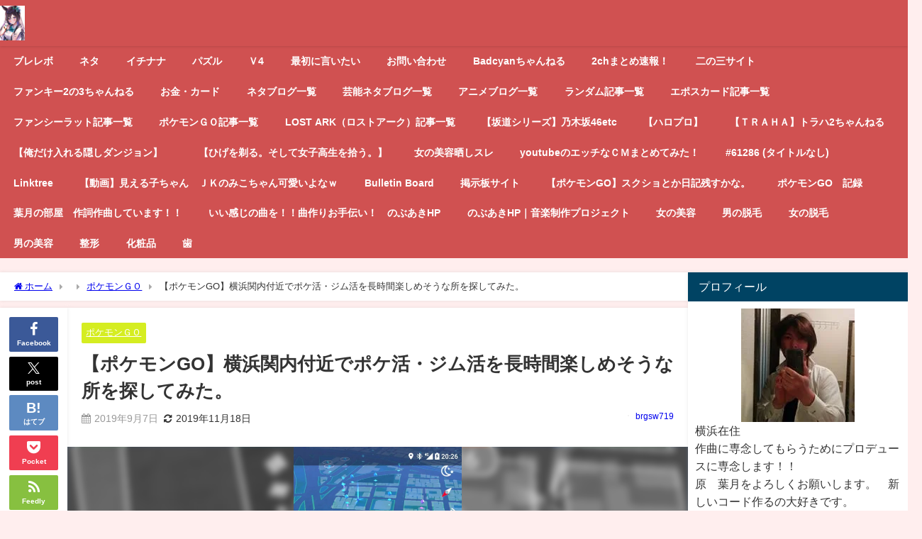

--- FILE ---
content_type: text/html; charset=UTF-8
request_url: https://brgsw719.com/archives/207
body_size: 92222
content:
<!DOCTYPE html>
<html lang="ja">
<head>
<meta charset="utf-8">
<meta http-equiv="X-UA-Compatible" content="IE=edge">
<meta name="viewport" content="width=device-width, initial-scale=1" />
<title>【ポケモンGO】横浜関内付近でポケ活・ジム活を長時間楽しめそうな所を探してみた。</title>
<meta name="description" content="関内南口のマクドナルド MAP https://brgsw719.com/archives/300 ここのマクドナルドならば、マックジム＆ソフトバンクジムの2箇所でジムバトルができます。 範囲内にポケ">
<meta name="thumbnail" content="https://i0.wp.com/brgsw719.com/wp-content/uploads/2019/09/%E3%81%8B%E3%82%93%E3%81%AA%E3%81%84%E3%82%B8%E3%83%A0-1.jpg?resize=150%2C150&ssl=1" /><!-- Diver OGP -->
<meta property="og:locale" content="ja_JP" />
<meta property="og:title" content="【ポケモンGO】横浜関内付近でポケ活・ジム活を長時間楽しめそうな所を探してみた。" />
<meta property="og:description" content="関内南口のマクドナルド MAP https://brgsw719.com/archives/300 ここのマクドナルドならば、マックジム＆ソフトバンクジムの2箇所でジムバトルができます。 範囲内にポケ" />
<meta property="og:type" content="article" />
<meta property="og:url" content="https://brgsw719.com/archives/207" />
<meta property="og:image" content="https://i0.wp.com/brgsw719.com/wp-content/uploads/2019/09/%E3%81%8B%E3%82%93%E3%81%AA%E3%81%84%E3%82%B8%E3%83%A0-1.jpg?fit=880%2C1858&#038;ssl=1" />
<meta property="og:site_name" content="【ミニウサギはじめました。】芸能ネタ・アニメネタetcまとめて見ました。" />
<meta name="twitter:card" content="summary_large_image" />
<meta name="twitter:title" content="【ポケモンGO】横浜関内付近でポケ活・ジム活を長時間楽しめそうな所を探してみた。" />
<meta name="twitter:url" content="https://brgsw719.com/archives/207" />
<meta name="twitter:description" content="関内南口のマクドナルド MAP https://brgsw719.com/archives/300 ここのマクドナルドならば、マックジム＆ソフトバンクジムの2箇所でジムバトルができます。 範囲内にポケ" />
<meta name="twitter:image" content="https://i0.wp.com/brgsw719.com/wp-content/uploads/2019/09/%E3%81%8B%E3%82%93%E3%81%AA%E3%81%84%E3%82%B8%E3%83%A0-1.jpg?fit=880%2C1858&#038;ssl=1" />
<!-- / Diver OGP -->
<link rel="canonical" href="https://brgsw719.com/archives/207">
<link rel="shortcut icon" href="https://brgsw719.com/wp-content/uploads/2021/10/xEEkuphl.jpg">
<!--[if IE]>
		<link rel="shortcut icon" href="">
<![endif]-->
<link rel="apple-touch-icon" href="" />
<meta name='robots' content='max-image-preview' />
<link rel='dns-prefetch' href='//static.addtoany.com' />
<link rel='dns-prefetch' href='//cdnjs.cloudflare.com' />
<link rel='dns-prefetch' href='//secure.gravatar.com' />
<link rel='dns-prefetch' href='//stats.wp.com' />
<link rel='dns-prefetch' href='//jetpack.wordpress.com' />
<link rel='dns-prefetch' href='//s0.wp.com' />
<link rel='dns-prefetch' href='//public-api.wordpress.com' />
<link rel='dns-prefetch' href='//0.gravatar.com' />
<link rel='dns-prefetch' href='//1.gravatar.com' />
<link rel='dns-prefetch' href='//2.gravatar.com' />
<link rel='dns-prefetch' href='//widgets.wp.com' />
<link rel='dns-prefetch' href='//v0.wordpress.com' />
<link rel='preconnect' href='//c0.wp.com' />
<link rel='preconnect' href='//i0.wp.com' />
<link rel="alternate" type="application/rss+xml" title="【ミニウサギはじめました。】芸能ネタ・アニメネタetcまとめて見ました。 &raquo; フィード" href="https://brgsw719.com/feed" />
<link rel="alternate" type="application/rss+xml" title="【ミニウサギはじめました。】芸能ネタ・アニメネタetcまとめて見ました。 &raquo; コメントフィード" href="https://brgsw719.com/comments/feed" />
<link rel="alternate" type="application/rss+xml" title="【ミニウサギはじめました。】芸能ネタ・アニメネタetcまとめて見ました。 &raquo; 【ポケモンGO】横浜関内付近でポケ活・ジム活を長時間楽しめそうな所を探してみた。 のコメントのフィード" href="https://brgsw719.com/archives/207/feed" />
<link rel="alternate" title="oEmbed (JSON)" type="application/json+oembed" href="https://brgsw719.com/wp-json/oembed/1.0/embed?url=https%3A%2F%2Fbrgsw719.com%2Farchives%2F207" />
<link rel="alternate" title="oEmbed (XML)" type="text/xml+oembed" href="https://brgsw719.com/wp-json/oembed/1.0/embed?url=https%3A%2F%2Fbrgsw719.com%2Farchives%2F207&#038;format=xml" />
		<!-- This site uses the Google Analytics by MonsterInsights plugin v9.11.1 - Using Analytics tracking - https://www.monsterinsights.com/ -->
		<!-- Note: MonsterInsights is not currently configured on this site. The site owner needs to authenticate with Google Analytics in the MonsterInsights settings panel. -->
					<!-- No tracking code set -->
				<!-- / Google Analytics by MonsterInsights -->
		<!-- brgsw719.com is managing ads with Advanced Ads 2.0.16 – https://wpadvancedads.com/ --><script id="brgsw-ready">
			window.advanced_ads_ready=function(e,a){a=a||"complete";var d=function(e){return"interactive"===a?"loading"!==e:"complete"===e};d(document.readyState)?e():document.addEventListener("readystatechange",(function(a){d(a.target.readyState)&&e()}),{once:"interactive"===a})},window.advanced_ads_ready_queue=window.advanced_ads_ready_queue||[];		</script>
		<style id='wp-img-auto-sizes-contain-inline-css' type='text/css'>
img:is([sizes=auto i],[sizes^="auto," i]){contain-intrinsic-size:3000px 1500px}
/*# sourceURL=wp-img-auto-sizes-contain-inline-css */
</style>
<link rel='stylesheet'  href='https://c0.wp.com/p/jetpack/15.4/modules/related-posts/related-posts.css'  media='all'>
<link rel='stylesheet'  href='https://brgsw719.com/wp-content/plugins/instagram-feed/css/sbi-styles.min.css?ver=6.10.0&#038;theme=6.1.21'  media='all'>
<style id='wp-block-library-inline-css' type='text/css'>
:root{--wp-block-synced-color:#7a00df;--wp-block-synced-color--rgb:122,0,223;--wp-bound-block-color:var(--wp-block-synced-color);--wp-editor-canvas-background:#ddd;--wp-admin-theme-color:#007cba;--wp-admin-theme-color--rgb:0,124,186;--wp-admin-theme-color-darker-10:#006ba1;--wp-admin-theme-color-darker-10--rgb:0,107,160.5;--wp-admin-theme-color-darker-20:#005a87;--wp-admin-theme-color-darker-20--rgb:0,90,135;--wp-admin-border-width-focus:2px}@media (min-resolution:192dpi){:root{--wp-admin-border-width-focus:1.5px}}.wp-element-button{cursor:pointer}:root .has-very-light-gray-background-color{background-color:#eee}:root .has-very-dark-gray-background-color{background-color:#313131}:root .has-very-light-gray-color{color:#eee}:root .has-very-dark-gray-color{color:#313131}:root .has-vivid-green-cyan-to-vivid-cyan-blue-gradient-background{background:linear-gradient(135deg,#00d084,#0693e3)}:root .has-purple-crush-gradient-background{background:linear-gradient(135deg,#34e2e4,#4721fb 50%,#ab1dfe)}:root .has-hazy-dawn-gradient-background{background:linear-gradient(135deg,#faaca8,#dad0ec)}:root .has-subdued-olive-gradient-background{background:linear-gradient(135deg,#fafae1,#67a671)}:root .has-atomic-cream-gradient-background{background:linear-gradient(135deg,#fdd79a,#004a59)}:root .has-nightshade-gradient-background{background:linear-gradient(135deg,#330968,#31cdcf)}:root .has-midnight-gradient-background{background:linear-gradient(135deg,#020381,#2874fc)}:root{--wp--preset--font-size--normal:16px;--wp--preset--font-size--huge:42px}.has-regular-font-size{font-size:1em}.has-larger-font-size{font-size:2.625em}.has-normal-font-size{font-size:var(--wp--preset--font-size--normal)}.has-huge-font-size{font-size:var(--wp--preset--font-size--huge)}.has-text-align-center{text-align:center}.has-text-align-left{text-align:left}.has-text-align-right{text-align:right}.has-fit-text{white-space:nowrap!important}#end-resizable-editor-section{display:none}.aligncenter{clear:both}.items-justified-left{justify-content:flex-start}.items-justified-center{justify-content:center}.items-justified-right{justify-content:flex-end}.items-justified-space-between{justify-content:space-between}.screen-reader-text{border:0;clip-path:inset(50%);height:1px;margin:-1px;overflow:hidden;padding:0;position:absolute;width:1px;word-wrap:normal!important}.screen-reader-text:focus{background-color:#ddd;clip-path:none;color:#444;display:block;font-size:1em;height:auto;left:5px;line-height:normal;padding:15px 23px 14px;text-decoration:none;top:5px;width:auto;z-index:100000}html :where(.has-border-color){border-style:solid}html :where([style*=border-top-color]){border-top-style:solid}html :where([style*=border-right-color]){border-right-style:solid}html :where([style*=border-bottom-color]){border-bottom-style:solid}html :where([style*=border-left-color]){border-left-style:solid}html :where([style*=border-width]){border-style:solid}html :where([style*=border-top-width]){border-top-style:solid}html :where([style*=border-right-width]){border-right-style:solid}html :where([style*=border-bottom-width]){border-bottom-style:solid}html :where([style*=border-left-width]){border-left-style:solid}html :where(img[class*=wp-image-]){height:auto;max-width:100%}:where(figure){margin:0 0 1em}html :where(.is-position-sticky){--wp-admin--admin-bar--position-offset:var(--wp-admin--admin-bar--height,0px)}@media screen and (max-width:600px){html :where(.is-position-sticky){--wp-admin--admin-bar--position-offset:0px}}

/*# sourceURL=wp-block-library-inline-css */
</style><style id='wp-block-image-inline-css' type='text/css'>
.wp-block-image>a,.wp-block-image>figure>a{display:inline-block}.wp-block-image img{box-sizing:border-box;height:auto;max-width:100%;vertical-align:bottom}@media not (prefers-reduced-motion){.wp-block-image img.hide{visibility:hidden}.wp-block-image img.show{animation:show-content-image .4s}}.wp-block-image[style*=border-radius] img,.wp-block-image[style*=border-radius]>a{border-radius:inherit}.wp-block-image.has-custom-border img{box-sizing:border-box}.wp-block-image.aligncenter{text-align:center}.wp-block-image.alignfull>a,.wp-block-image.alignwide>a{width:100%}.wp-block-image.alignfull img,.wp-block-image.alignwide img{height:auto;width:100%}.wp-block-image .aligncenter,.wp-block-image .alignleft,.wp-block-image .alignright,.wp-block-image.aligncenter,.wp-block-image.alignleft,.wp-block-image.alignright{display:table}.wp-block-image .aligncenter>figcaption,.wp-block-image .alignleft>figcaption,.wp-block-image .alignright>figcaption,.wp-block-image.aligncenter>figcaption,.wp-block-image.alignleft>figcaption,.wp-block-image.alignright>figcaption{caption-side:bottom;display:table-caption}.wp-block-image .alignleft{float:left;margin:.5em 1em .5em 0}.wp-block-image .alignright{float:right;margin:.5em 0 .5em 1em}.wp-block-image .aligncenter{margin-left:auto;margin-right:auto}.wp-block-image :where(figcaption){margin-bottom:1em;margin-top:.5em}.wp-block-image.is-style-circle-mask img{border-radius:9999px}@supports ((-webkit-mask-image:none) or (mask-image:none)) or (-webkit-mask-image:none){.wp-block-image.is-style-circle-mask img{border-radius:0;-webkit-mask-image:url('data:image/svg+xml;utf8,<svg viewBox="0 0 100 100" xmlns="http://www.w3.org/2000/svg"><circle cx="50" cy="50" r="50"/></svg>');mask-image:url('data:image/svg+xml;utf8,<svg viewBox="0 0 100 100" xmlns="http://www.w3.org/2000/svg"><circle cx="50" cy="50" r="50"/></svg>');mask-mode:alpha;-webkit-mask-position:center;mask-position:center;-webkit-mask-repeat:no-repeat;mask-repeat:no-repeat;-webkit-mask-size:contain;mask-size:contain}}:root :where(.wp-block-image.is-style-rounded img,.wp-block-image .is-style-rounded img){border-radius:9999px}.wp-block-image figure{margin:0}.wp-lightbox-container{display:flex;flex-direction:column;position:relative}.wp-lightbox-container img{cursor:zoom-in}.wp-lightbox-container img:hover+button{opacity:1}.wp-lightbox-container button{align-items:center;backdrop-filter:blur(16px) saturate(180%);background-color:#5a5a5a40;border:none;border-radius:4px;cursor:zoom-in;display:flex;height:20px;justify-content:center;opacity:0;padding:0;position:absolute;right:16px;text-align:center;top:16px;width:20px;z-index:100}@media not (prefers-reduced-motion){.wp-lightbox-container button{transition:opacity .2s ease}}.wp-lightbox-container button:focus-visible{outline:3px auto #5a5a5a40;outline:3px auto -webkit-focus-ring-color;outline-offset:3px}.wp-lightbox-container button:hover{cursor:pointer;opacity:1}.wp-lightbox-container button:focus{opacity:1}.wp-lightbox-container button:focus,.wp-lightbox-container button:hover,.wp-lightbox-container button:not(:hover):not(:active):not(.has-background){background-color:#5a5a5a40;border:none}.wp-lightbox-overlay{box-sizing:border-box;cursor:zoom-out;height:100vh;left:0;overflow:hidden;position:fixed;top:0;visibility:hidden;width:100%;z-index:100000}.wp-lightbox-overlay .close-button{align-items:center;cursor:pointer;display:flex;justify-content:center;min-height:40px;min-width:40px;padding:0;position:absolute;right:calc(env(safe-area-inset-right) + 16px);top:calc(env(safe-area-inset-top) + 16px);z-index:5000000}.wp-lightbox-overlay .close-button:focus,.wp-lightbox-overlay .close-button:hover,.wp-lightbox-overlay .close-button:not(:hover):not(:active):not(.has-background){background:none;border:none}.wp-lightbox-overlay .lightbox-image-container{height:var(--wp--lightbox-container-height);left:50%;overflow:hidden;position:absolute;top:50%;transform:translate(-50%,-50%);transform-origin:top left;width:var(--wp--lightbox-container-width);z-index:9999999999}.wp-lightbox-overlay .wp-block-image{align-items:center;box-sizing:border-box;display:flex;height:100%;justify-content:center;margin:0;position:relative;transform-origin:0 0;width:100%;z-index:3000000}.wp-lightbox-overlay .wp-block-image img{height:var(--wp--lightbox-image-height);min-height:var(--wp--lightbox-image-height);min-width:var(--wp--lightbox-image-width);width:var(--wp--lightbox-image-width)}.wp-lightbox-overlay .wp-block-image figcaption{display:none}.wp-lightbox-overlay button{background:none;border:none}.wp-lightbox-overlay .scrim{background-color:#fff;height:100%;opacity:.9;position:absolute;width:100%;z-index:2000000}.wp-lightbox-overlay.active{visibility:visible}@media not (prefers-reduced-motion){.wp-lightbox-overlay.active{animation:turn-on-visibility .25s both}.wp-lightbox-overlay.active img{animation:turn-on-visibility .35s both}.wp-lightbox-overlay.show-closing-animation:not(.active){animation:turn-off-visibility .35s both}.wp-lightbox-overlay.show-closing-animation:not(.active) img{animation:turn-off-visibility .25s both}.wp-lightbox-overlay.zoom.active{animation:none;opacity:1;visibility:visible}.wp-lightbox-overlay.zoom.active .lightbox-image-container{animation:lightbox-zoom-in .4s}.wp-lightbox-overlay.zoom.active .lightbox-image-container img{animation:none}.wp-lightbox-overlay.zoom.active .scrim{animation:turn-on-visibility .4s forwards}.wp-lightbox-overlay.zoom.show-closing-animation:not(.active){animation:none}.wp-lightbox-overlay.zoom.show-closing-animation:not(.active) .lightbox-image-container{animation:lightbox-zoom-out .4s}.wp-lightbox-overlay.zoom.show-closing-animation:not(.active) .lightbox-image-container img{animation:none}.wp-lightbox-overlay.zoom.show-closing-animation:not(.active) .scrim{animation:turn-off-visibility .4s forwards}}@keyframes show-content-image{0%{visibility:hidden}99%{visibility:hidden}to{visibility:visible}}@keyframes turn-on-visibility{0%{opacity:0}to{opacity:1}}@keyframes turn-off-visibility{0%{opacity:1;visibility:visible}99%{opacity:0;visibility:visible}to{opacity:0;visibility:hidden}}@keyframes lightbox-zoom-in{0%{transform:translate(calc((-100vw + var(--wp--lightbox-scrollbar-width))/2 + var(--wp--lightbox-initial-left-position)),calc(-50vh + var(--wp--lightbox-initial-top-position))) scale(var(--wp--lightbox-scale))}to{transform:translate(-50%,-50%) scale(1)}}@keyframes lightbox-zoom-out{0%{transform:translate(-50%,-50%) scale(1);visibility:visible}99%{visibility:visible}to{transform:translate(calc((-100vw + var(--wp--lightbox-scrollbar-width))/2 + var(--wp--lightbox-initial-left-position)),calc(-50vh + var(--wp--lightbox-initial-top-position))) scale(var(--wp--lightbox-scale));visibility:hidden}}
/*# sourceURL=https://c0.wp.com/c/6.9/wp-includes/blocks/image/style.min.css */
</style>
<style id='wp-block-paragraph-inline-css' type='text/css'>
.is-small-text{font-size:.875em}.is-regular-text{font-size:1em}.is-large-text{font-size:2.25em}.is-larger-text{font-size:3em}.has-drop-cap:not(:focus):first-letter{float:left;font-size:8.4em;font-style:normal;font-weight:100;line-height:.68;margin:.05em .1em 0 0;text-transform:uppercase}body.rtl .has-drop-cap:not(:focus):first-letter{float:none;margin-left:.1em}p.has-drop-cap.has-background{overflow:hidden}:root :where(p.has-background){padding:1.25em 2.375em}:where(p.has-text-color:not(.has-link-color)) a{color:inherit}p.has-text-align-left[style*="writing-mode:vertical-lr"],p.has-text-align-right[style*="writing-mode:vertical-rl"]{rotate:180deg}
/*# sourceURL=https://c0.wp.com/c/6.9/wp-includes/blocks/paragraph/style.min.css */
</style>
<style id='global-styles-inline-css' type='text/css'>
:root{--wp--preset--aspect-ratio--square: 1;--wp--preset--aspect-ratio--4-3: 4/3;--wp--preset--aspect-ratio--3-4: 3/4;--wp--preset--aspect-ratio--3-2: 3/2;--wp--preset--aspect-ratio--2-3: 2/3;--wp--preset--aspect-ratio--16-9: 16/9;--wp--preset--aspect-ratio--9-16: 9/16;--wp--preset--color--black: #000000;--wp--preset--color--cyan-bluish-gray: #abb8c3;--wp--preset--color--white: #ffffff;--wp--preset--color--pale-pink: #f78da7;--wp--preset--color--vivid-red: #cf2e2e;--wp--preset--color--luminous-vivid-orange: #ff6900;--wp--preset--color--luminous-vivid-amber: #fcb900;--wp--preset--color--light-green-cyan: #7bdcb5;--wp--preset--color--vivid-green-cyan: #00d084;--wp--preset--color--pale-cyan-blue: #8ed1fc;--wp--preset--color--vivid-cyan-blue: #0693e3;--wp--preset--color--vivid-purple: #9b51e0;--wp--preset--color--light-blue: #70b8f1;--wp--preset--color--light-red: #ff8178;--wp--preset--color--light-green: #2ac113;--wp--preset--color--light-yellow: #ffe822;--wp--preset--color--light-orange: #ffa30d;--wp--preset--color--blue: #00f;--wp--preset--color--red: #f00;--wp--preset--color--purple: #674970;--wp--preset--color--gray: #ccc;--wp--preset--gradient--vivid-cyan-blue-to-vivid-purple: linear-gradient(135deg,rgb(6,147,227) 0%,rgb(155,81,224) 100%);--wp--preset--gradient--light-green-cyan-to-vivid-green-cyan: linear-gradient(135deg,rgb(122,220,180) 0%,rgb(0,208,130) 100%);--wp--preset--gradient--luminous-vivid-amber-to-luminous-vivid-orange: linear-gradient(135deg,rgb(252,185,0) 0%,rgb(255,105,0) 100%);--wp--preset--gradient--luminous-vivid-orange-to-vivid-red: linear-gradient(135deg,rgb(255,105,0) 0%,rgb(207,46,46) 100%);--wp--preset--gradient--very-light-gray-to-cyan-bluish-gray: linear-gradient(135deg,rgb(238,238,238) 0%,rgb(169,184,195) 100%);--wp--preset--gradient--cool-to-warm-spectrum: linear-gradient(135deg,rgb(74,234,220) 0%,rgb(151,120,209) 20%,rgb(207,42,186) 40%,rgb(238,44,130) 60%,rgb(251,105,98) 80%,rgb(254,248,76) 100%);--wp--preset--gradient--blush-light-purple: linear-gradient(135deg,rgb(255,206,236) 0%,rgb(152,150,240) 100%);--wp--preset--gradient--blush-bordeaux: linear-gradient(135deg,rgb(254,205,165) 0%,rgb(254,45,45) 50%,rgb(107,0,62) 100%);--wp--preset--gradient--luminous-dusk: linear-gradient(135deg,rgb(255,203,112) 0%,rgb(199,81,192) 50%,rgb(65,88,208) 100%);--wp--preset--gradient--pale-ocean: linear-gradient(135deg,rgb(255,245,203) 0%,rgb(182,227,212) 50%,rgb(51,167,181) 100%);--wp--preset--gradient--electric-grass: linear-gradient(135deg,rgb(202,248,128) 0%,rgb(113,206,126) 100%);--wp--preset--gradient--midnight: linear-gradient(135deg,rgb(2,3,129) 0%,rgb(40,116,252) 100%);--wp--preset--font-size--small: .8em;--wp--preset--font-size--medium: 1em;--wp--preset--font-size--large: 1.2em;--wp--preset--font-size--x-large: 42px;--wp--preset--font-size--xlarge: 1.5em;--wp--preset--font-size--xxlarge: 2em;--wp--preset--spacing--20: 0.44rem;--wp--preset--spacing--30: 0.67rem;--wp--preset--spacing--40: 1rem;--wp--preset--spacing--50: 1.5rem;--wp--preset--spacing--60: 2.25rem;--wp--preset--spacing--70: 3.38rem;--wp--preset--spacing--80: 5.06rem;--wp--preset--shadow--natural: 6px 6px 9px rgba(0, 0, 0, 0.2);--wp--preset--shadow--deep: 12px 12px 50px rgba(0, 0, 0, 0.4);--wp--preset--shadow--sharp: 6px 6px 0px rgba(0, 0, 0, 0.2);--wp--preset--shadow--outlined: 6px 6px 0px -3px rgb(255, 255, 255), 6px 6px rgb(0, 0, 0);--wp--preset--shadow--crisp: 6px 6px 0px rgb(0, 0, 0);--wp--custom--spacing--small: max(1.25rem, 5vw);--wp--custom--spacing--medium: clamp(2rem, 8vw, calc(4 * var(--wp--style--block-gap)));--wp--custom--spacing--large: clamp(4rem, 10vw, 8rem);--wp--custom--spacing--outer: var(--wp--custom--spacing--small, 1.25rem);--wp--custom--typography--font-size--huge: clamp(2.25rem, 4vw, 2.75rem);--wp--custom--typography--font-size--gigantic: clamp(2.75rem, 6vw, 3.25rem);--wp--custom--typography--font-size--colossal: clamp(3.25rem, 8vw, 6.25rem);--wp--custom--typography--line-height--tiny: 1.15;--wp--custom--typography--line-height--small: 1.2;--wp--custom--typography--line-height--medium: 1.4;--wp--custom--typography--line-height--normal: 1.6;}:root { --wp--style--global--content-size: 769px;--wp--style--global--wide-size: 1240px; }:where(body) { margin: 0; }.wp-site-blocks > .alignleft { float: left; margin-right: 2em; }.wp-site-blocks > .alignright { float: right; margin-left: 2em; }.wp-site-blocks > .aligncenter { justify-content: center; margin-left: auto; margin-right: auto; }:where(.wp-site-blocks) > * { margin-block-start: 1.5em; margin-block-end: 0; }:where(.wp-site-blocks) > :first-child { margin-block-start: 0; }:where(.wp-site-blocks) > :last-child { margin-block-end: 0; }:root { --wp--style--block-gap: 1.5em; }:root :where(.is-layout-flow) > :first-child{margin-block-start: 0;}:root :where(.is-layout-flow) > :last-child{margin-block-end: 0;}:root :where(.is-layout-flow) > *{margin-block-start: 1.5em;margin-block-end: 0;}:root :where(.is-layout-constrained) > :first-child{margin-block-start: 0;}:root :where(.is-layout-constrained) > :last-child{margin-block-end: 0;}:root :where(.is-layout-constrained) > *{margin-block-start: 1.5em;margin-block-end: 0;}:root :where(.is-layout-flex){gap: 1.5em;}:root :where(.is-layout-grid){gap: 1.5em;}.is-layout-flow > .alignleft{float: left;margin-inline-start: 0;margin-inline-end: 2em;}.is-layout-flow > .alignright{float: right;margin-inline-start: 2em;margin-inline-end: 0;}.is-layout-flow > .aligncenter{margin-left: auto !important;margin-right: auto !important;}.is-layout-constrained > .alignleft{float: left;margin-inline-start: 0;margin-inline-end: 2em;}.is-layout-constrained > .alignright{float: right;margin-inline-start: 2em;margin-inline-end: 0;}.is-layout-constrained > .aligncenter{margin-left: auto !important;margin-right: auto !important;}.is-layout-constrained > :where(:not(.alignleft):not(.alignright):not(.alignfull)){max-width: var(--wp--style--global--content-size);margin-left: auto !important;margin-right: auto !important;}.is-layout-constrained > .alignwide{max-width: var(--wp--style--global--wide-size);}body .is-layout-flex{display: flex;}.is-layout-flex{flex-wrap: wrap;align-items: center;}.is-layout-flex > :is(*, div){margin: 0;}body .is-layout-grid{display: grid;}.is-layout-grid > :is(*, div){margin: 0;}body{padding-top: 0px;padding-right: 0px;padding-bottom: 0px;padding-left: 0px;}:root :where(.wp-element-button, .wp-block-button__link){background-color: #32373c;border-width: 0;color: #fff;font-family: inherit;font-size: inherit;font-style: inherit;font-weight: inherit;letter-spacing: inherit;line-height: inherit;padding-top: calc(0.667em + 2px);padding-right: calc(1.333em + 2px);padding-bottom: calc(0.667em + 2px);padding-left: calc(1.333em + 2px);text-decoration: none;text-transform: inherit;}.has-black-color{color: var(--wp--preset--color--black) !important;}.has-cyan-bluish-gray-color{color: var(--wp--preset--color--cyan-bluish-gray) !important;}.has-white-color{color: var(--wp--preset--color--white) !important;}.has-pale-pink-color{color: var(--wp--preset--color--pale-pink) !important;}.has-vivid-red-color{color: var(--wp--preset--color--vivid-red) !important;}.has-luminous-vivid-orange-color{color: var(--wp--preset--color--luminous-vivid-orange) !important;}.has-luminous-vivid-amber-color{color: var(--wp--preset--color--luminous-vivid-amber) !important;}.has-light-green-cyan-color{color: var(--wp--preset--color--light-green-cyan) !important;}.has-vivid-green-cyan-color{color: var(--wp--preset--color--vivid-green-cyan) !important;}.has-pale-cyan-blue-color{color: var(--wp--preset--color--pale-cyan-blue) !important;}.has-vivid-cyan-blue-color{color: var(--wp--preset--color--vivid-cyan-blue) !important;}.has-vivid-purple-color{color: var(--wp--preset--color--vivid-purple) !important;}.has-light-blue-color{color: var(--wp--preset--color--light-blue) !important;}.has-light-red-color{color: var(--wp--preset--color--light-red) !important;}.has-light-green-color{color: var(--wp--preset--color--light-green) !important;}.has-light-yellow-color{color: var(--wp--preset--color--light-yellow) !important;}.has-light-orange-color{color: var(--wp--preset--color--light-orange) !important;}.has-blue-color{color: var(--wp--preset--color--blue) !important;}.has-red-color{color: var(--wp--preset--color--red) !important;}.has-purple-color{color: var(--wp--preset--color--purple) !important;}.has-gray-color{color: var(--wp--preset--color--gray) !important;}.has-black-background-color{background-color: var(--wp--preset--color--black) !important;}.has-cyan-bluish-gray-background-color{background-color: var(--wp--preset--color--cyan-bluish-gray) !important;}.has-white-background-color{background-color: var(--wp--preset--color--white) !important;}.has-pale-pink-background-color{background-color: var(--wp--preset--color--pale-pink) !important;}.has-vivid-red-background-color{background-color: var(--wp--preset--color--vivid-red) !important;}.has-luminous-vivid-orange-background-color{background-color: var(--wp--preset--color--luminous-vivid-orange) !important;}.has-luminous-vivid-amber-background-color{background-color: var(--wp--preset--color--luminous-vivid-amber) !important;}.has-light-green-cyan-background-color{background-color: var(--wp--preset--color--light-green-cyan) !important;}.has-vivid-green-cyan-background-color{background-color: var(--wp--preset--color--vivid-green-cyan) !important;}.has-pale-cyan-blue-background-color{background-color: var(--wp--preset--color--pale-cyan-blue) !important;}.has-vivid-cyan-blue-background-color{background-color: var(--wp--preset--color--vivid-cyan-blue) !important;}.has-vivid-purple-background-color{background-color: var(--wp--preset--color--vivid-purple) !important;}.has-light-blue-background-color{background-color: var(--wp--preset--color--light-blue) !important;}.has-light-red-background-color{background-color: var(--wp--preset--color--light-red) !important;}.has-light-green-background-color{background-color: var(--wp--preset--color--light-green) !important;}.has-light-yellow-background-color{background-color: var(--wp--preset--color--light-yellow) !important;}.has-light-orange-background-color{background-color: var(--wp--preset--color--light-orange) !important;}.has-blue-background-color{background-color: var(--wp--preset--color--blue) !important;}.has-red-background-color{background-color: var(--wp--preset--color--red) !important;}.has-purple-background-color{background-color: var(--wp--preset--color--purple) !important;}.has-gray-background-color{background-color: var(--wp--preset--color--gray) !important;}.has-black-border-color{border-color: var(--wp--preset--color--black) !important;}.has-cyan-bluish-gray-border-color{border-color: var(--wp--preset--color--cyan-bluish-gray) !important;}.has-white-border-color{border-color: var(--wp--preset--color--white) !important;}.has-pale-pink-border-color{border-color: var(--wp--preset--color--pale-pink) !important;}.has-vivid-red-border-color{border-color: var(--wp--preset--color--vivid-red) !important;}.has-luminous-vivid-orange-border-color{border-color: var(--wp--preset--color--luminous-vivid-orange) !important;}.has-luminous-vivid-amber-border-color{border-color: var(--wp--preset--color--luminous-vivid-amber) !important;}.has-light-green-cyan-border-color{border-color: var(--wp--preset--color--light-green-cyan) !important;}.has-vivid-green-cyan-border-color{border-color: var(--wp--preset--color--vivid-green-cyan) !important;}.has-pale-cyan-blue-border-color{border-color: var(--wp--preset--color--pale-cyan-blue) !important;}.has-vivid-cyan-blue-border-color{border-color: var(--wp--preset--color--vivid-cyan-blue) !important;}.has-vivid-purple-border-color{border-color: var(--wp--preset--color--vivid-purple) !important;}.has-light-blue-border-color{border-color: var(--wp--preset--color--light-blue) !important;}.has-light-red-border-color{border-color: var(--wp--preset--color--light-red) !important;}.has-light-green-border-color{border-color: var(--wp--preset--color--light-green) !important;}.has-light-yellow-border-color{border-color: var(--wp--preset--color--light-yellow) !important;}.has-light-orange-border-color{border-color: var(--wp--preset--color--light-orange) !important;}.has-blue-border-color{border-color: var(--wp--preset--color--blue) !important;}.has-red-border-color{border-color: var(--wp--preset--color--red) !important;}.has-purple-border-color{border-color: var(--wp--preset--color--purple) !important;}.has-gray-border-color{border-color: var(--wp--preset--color--gray) !important;}.has-vivid-cyan-blue-to-vivid-purple-gradient-background{background: var(--wp--preset--gradient--vivid-cyan-blue-to-vivid-purple) !important;}.has-light-green-cyan-to-vivid-green-cyan-gradient-background{background: var(--wp--preset--gradient--light-green-cyan-to-vivid-green-cyan) !important;}.has-luminous-vivid-amber-to-luminous-vivid-orange-gradient-background{background: var(--wp--preset--gradient--luminous-vivid-amber-to-luminous-vivid-orange) !important;}.has-luminous-vivid-orange-to-vivid-red-gradient-background{background: var(--wp--preset--gradient--luminous-vivid-orange-to-vivid-red) !important;}.has-very-light-gray-to-cyan-bluish-gray-gradient-background{background: var(--wp--preset--gradient--very-light-gray-to-cyan-bluish-gray) !important;}.has-cool-to-warm-spectrum-gradient-background{background: var(--wp--preset--gradient--cool-to-warm-spectrum) !important;}.has-blush-light-purple-gradient-background{background: var(--wp--preset--gradient--blush-light-purple) !important;}.has-blush-bordeaux-gradient-background{background: var(--wp--preset--gradient--blush-bordeaux) !important;}.has-luminous-dusk-gradient-background{background: var(--wp--preset--gradient--luminous-dusk) !important;}.has-pale-ocean-gradient-background{background: var(--wp--preset--gradient--pale-ocean) !important;}.has-electric-grass-gradient-background{background: var(--wp--preset--gradient--electric-grass) !important;}.has-midnight-gradient-background{background: var(--wp--preset--gradient--midnight) !important;}.has-small-font-size{font-size: var(--wp--preset--font-size--small) !important;}.has-medium-font-size{font-size: var(--wp--preset--font-size--medium) !important;}.has-large-font-size{font-size: var(--wp--preset--font-size--large) !important;}.has-x-large-font-size{font-size: var(--wp--preset--font-size--x-large) !important;}.has-xlarge-font-size{font-size: var(--wp--preset--font-size--xlarge) !important;}.has-xxlarge-font-size{font-size: var(--wp--preset--font-size--xxlarge) !important;}
/*# sourceURL=global-styles-inline-css */
</style>

<link rel='stylesheet'  href='https://brgsw719.com/wp-content/plugins/contact-form-7/includes/css/styles.css?ver=6.1.4&#038;theme=6.1.21'  media='all'>
<link rel='stylesheet'  href='https://brgsw719.com/wp-content/themes/diver/css/style.min.css?ver=6.9&#038;theme=6.1.21'  media='all'>
<link rel='stylesheet'  href='https://brgsw719.com/wp-content/themes/diver/style.css?theme=6.1.21'  media='all'>
<link rel='stylesheet'  href='https://c0.wp.com/p/jetpack/15.4/modules/likes/style.css'  media='all'>
<link rel='stylesheet'  href='https://c0.wp.com/p/jetpack/15.4/_inc/build/subscriptions/subscriptions.min.css'  media='all'>
<link rel='stylesheet'  href='https://brgsw719.com/wp-content/plugins/add-to-any/addtoany.min.css?ver=1.16&#038;theme=6.1.21'  media='all'>
<link rel='stylesheet'  href='https://c0.wp.com/p/jetpack/15.4/modules/sharedaddy/sharing.css'  media='all'>
<link rel='stylesheet'  href='https://c0.wp.com/p/jetpack/15.4/_inc/social-logos/social-logos.min.css'  media='all'>
<script type="text/javascript"src="https://c0.wp.com/c/6.9/wp-includes/js/jquery/jquery.min.js" id="jquery-core-js"></script>
<script type="text/javascript"src="https://c0.wp.com/c/6.9/wp-includes/js/jquery/jquery-migrate.min.js" id="jquery-migrate-js"></script>
<script type="text/javascript" id="jetpack_related-posts-js-extra">
/* <![CDATA[ */
var related_posts_js_options = {"post_heading":"h4"};
//# sourceURL=jetpack_related-posts-js-extra
/* ]]> */
</script>
<script type="text/javascript"src="https://c0.wp.com/p/jetpack/15.4/_inc/build/related-posts/related-posts.min.js" id="jetpack_related-posts-js"></script>
<script type="text/javascript" id="addtoany-core-js-before">
/* <![CDATA[ */
window.a2a_config=window.a2a_config||{};a2a_config.callbacks=[];a2a_config.overlays=[];a2a_config.templates={};a2a_localize = {
	Share: "共有",
	Save: "ブックマーク",
	Subscribe: "購読",
	Email: "メール",
	Bookmark: "ブックマーク",
	ShowAll: "すべて表示する",
	ShowLess: "小さく表示する",
	FindServices: "サービスを探す",
	FindAnyServiceToAddTo: "追加するサービスを今すぐ探す",
	PoweredBy: "Powered by",
	ShareViaEmail: "メールでシェアする",
	SubscribeViaEmail: "メールで購読する",
	BookmarkInYourBrowser: "ブラウザにブックマーク",
	BookmarkInstructions: "このページをブックマークするには、 Ctrl+D または \u2318+D を押下。",
	AddToYourFavorites: "お気に入りに追加",
	SendFromWebOrProgram: "任意のメールアドレスまたはメールプログラムから送信",
	EmailProgram: "メールプログラム",
	More: "詳細&#8230;",
	ThanksForSharing: "共有ありがとうございます !",
	ThanksForFollowing: "フォローありがとうございます !"
};


//# sourceURL=addtoany-core-js-before
/* ]]> */
</script>
<script type="text/javascript"src="https://static.addtoany.com/menu/page.js" id="addtoany-core-js"></script>
<script type="text/javascript"src="https://brgsw719.com/wp-content/plugins/add-to-any/addtoany.min.js?ver=1.1&amp;theme=6.1.21" id="addtoany-jquery-js"></script>
<link rel="https://api.w.org/" href="https://brgsw719.com/wp-json/" /><link rel="alternate" title="JSON" type="application/json" href="https://brgsw719.com/wp-json/wp/v2/posts/207" /><link rel="EditURI" type="application/rsd+xml" title="RSD" href="https://brgsw719.com/xmlrpc.php?rsd" />
<meta name="generator" content="WordPress 6.9" />
<link rel='shortlink' href='https://brgsw719.com/?p=207' />
	<style>img#wpstats{display:none}</style>
		<script type="application/ld+json" class="json-ld">[
    {
        "@context": "https://schema.org",
        "@type": "BlogPosting",
        "mainEntityOfPage": {
            "@type": "WebPage",
            "@id": "https://brgsw719.com/archives/207"
        },
        "headline": "【ポケモンGO】横浜関内付近でポケ活・ジム活を長時間楽しめそうな所を探してみた。",
        "image": [
            "https://i0.wp.com/brgsw719.com/wp-content/uploads/2019/09/%E3%81%8B%E3%82%93%E3%81%AA%E3%81%84%E3%82%B8%E3%83%A0-1.jpg?fit=880%2C1858&ssl=1",
            "https://i0.wp.com/brgsw719.com/wp-content/uploads/2019/09/%E3%81%8B%E3%82%93%E3%81%AA%E3%81%84%E3%82%B8%E3%83%A0-1.jpg?fit=142%2C300&ssl=1",
            "https://i0.wp.com/brgsw719.com/wp-content/uploads/2019/09/%E3%81%8B%E3%82%93%E3%81%AA%E3%81%84%E3%82%B8%E3%83%A0-1.jpg?resize=150%2C150&ssl=1"
        ],
        "description": "関内南口のマクドナルド MAP https://brgsw719.com/archives/300 ここのマクドナルドならば、マックジム＆ソフトバンクジムの2箇所でジムバトルができます。 範囲内にポケ",
        "datePublished": "2019-09-07T00:47:40+09:00",
        "dateModified": "2019-11-18T19:18:48+09:00",
        "articleSection": [
            "ポケモンＧＯ"
        ],
        "author": {
            "@type": "Person",
            "name": "brgsw719",
            "url": "https://brgsw719.com/archives/author/brgsw719"
        },
        "publisher": {
            "@context": "http://schema.org",
            "@type": "Organization",
            "name": "【ミニウサギはじめました。】芸能ネタ・アニメネタetcまとめて見ました。",
            "description": "芸能ネタ・アニメネタetcまとめて見ました。",
            "logo": {
                "@type": "ImageObject",
                "url": "https://brgsw719.com/wp-content/uploads/2021/10/E9KM0vyUYAQguT1.jpg"
            }
        }
    }
]</script>
<style>body{background-image:url('');}</style> <style> #onlynav ul ul,#nav_fixed #nav ul ul,.header-logo #nav ul ul {visibility:hidden;opacity:0;transition:.2s ease-in-out;transform:translateY(10px);}#onlynav ul ul ul,#nav_fixed #nav ul ul ul,.header-logo #nav ul ul ul {transform:translateX(-20px) translateY(0);}#onlynav ul li:hover > ul,#nav_fixed #nav ul li:hover > ul,.header-logo #nav ul li:hover > ul{visibility:visible;opacity:1;transform:translateY(0);}#onlynav ul ul li:hover > ul,#nav_fixed #nav ul ul li:hover > ul,.header-logo #nav ul ul li:hover > ul{transform:translateX(0) translateY(0);}</style> <style>body{background-color:#ffeeee;color:#333}:where(a){color:#333}:where(a):hover{color:#04C}.header-wrap,#header ul.sub-menu, #header ul.children,#scrollnav,.description_sp,#nav_fixed.fixed{background:#d05151;color:#fff}.header-wrap a,#nav_fixed.fixed a,div.logo_title{color:#fff}.header-wrap a:hover,#nav_fixed.fixed a:hover,div.logo_title:hover{color:#04c}.drawer-nav-btn span{background-color:#fff;}.drawer-nav-btn:before,.drawer-nav-btn:after {border-color:#fff;}.header_small_menu{background:#ff9696;color:#fff;border-bottom:none}.header_small_menu a{color:#fff}.header_small_menu a:hover{color:#04c}#onlynav,#onlynav ul li a,#nav_fixed #nav ul ul{background:#d05151;color:#fff}#onlynav ul > li:hover > a{background:#ffc4c4;color:#d05151;}#bigfooter{background:#ff9696;color:#fff}#bigfooter a{color:#fff}#bigfooter a:hover{color:#04c}#footer{background:#d05151;color:#fff;}#footer a{color:#fff}#footer a:hover{color:#04c}#sidebar .widget{background:#fff;}.post-box-contents,#main-wrap #pickup_posts_container img,.hentry,#single-main .post-sub,.single_thumbnail,.navigation,.in_loop,#breadcrumb,.pickup-cat-list,.maintop-widget, .mainbottom-widget,#share_plz,.sticky-post-box,.catpage_content_wrap,.cat-post-main{background:#fff;}.post-box{border-color:#ffd2d2;}</style> <style>@media screen and (min-width:1201px){#main-wrap,.header-wrap .header-logo,.header_small_content,.bigfooter_wrap,.footer_content,.container_top_widget,.container_bottom_widget{width:1300px;}}@media screen and (max-width:1200px){ #main-wrap,.header-wrap .header-logo, .header_small_content, .bigfooter_wrap,.footer_content, .container_top_widget, .container_bottom_widget{width:96%;}}@media screen and (max-width:768px){#main-wrap,.header-wrap .header-logo,.header_small_content,.bigfooter_wrap,.footer_content,.container_top_widget,.container_bottom_widget{width:100%;}}@media screen and (min-width:960px){#sidebar {width:310px;}}</style><style>@media screen and (min-width:1201px){#main-wrap{width:1300px;}}@media screen and (max-width:1200px){ #main-wrap{width:96%;}}</style><style type="text/css" id="diver-custom-heading-css">.content h2:where(:not([class])),:where(.is-editor-blocks) :where(.content) h2:not(.sc_heading){color:#fff;background-color:#941fd3;border-radius:5px;}.content h3:where(:not([class])),:where(.is-editor-blocks) :where(.content) h3:not(.sc_heading){color:#000;background-color:#000;border-bottom:2px solid #000;background:transparent;padding-left:0px;padding-right:0px;}.content h4:where(:not([class])),:where(.is-editor-blocks) :where(.content) h4:not(.sc_heading){color:#000;background-color:#000;}.content h5:where(:not([class])),:where(.is-editor-blocks) :where(.content) h5:not(.sc_heading){color:#000;}</style><style type="text/css">.recentcomments a{display:inline !important;padding:0 !important;margin:0 !important;}</style>
<!-- Jetpack Open Graph Tags -->
<meta property="og:type" content="article" />
<meta property="og:title" content="【ポケモンGO】横浜関内付近でポケ活・ジム活を長時間楽しめそうな所を探してみた。" />
<meta property="og:url" content="https://brgsw719.com/archives/207" />
<meta property="og:description" content="関内南口のマクドナルド MAP ここのマクドナルドならば、マックジム＆ソフトバンクジムの2箇所でジムバトルがで&hellip;" />
<meta property="article:published_time" content="2019-09-06T15:47:40+00:00" />
<meta property="article:modified_time" content="2019-11-18T10:18:48+00:00" />
<meta property="og:site_name" content="【ミニウサギはじめました。】芸能ネタ・アニメネタetcまとめて見ました。" />
<meta property="og:image" content="https://i0.wp.com/brgsw719.com/wp-content/uploads/2019/09/%E3%81%8B%E3%82%93%E3%81%AA%E3%81%84%E3%82%B8%E3%83%A0-1.jpg?fit=568%2C1200&#038;ssl=1" />
<meta property="og:image:width" content="568" />
<meta property="og:image:height" content="1200" />
<meta property="og:image:alt" content="" />
<meta property="og:locale" content="ja_JP" />
<meta name="twitter:text:title" content="【ポケモンGO】横浜関内付近でポケ活・ジム活を長時間楽しめそうな所を探してみた。" />
<meta name="twitter:image" content="https://i0.wp.com/brgsw719.com/wp-content/uploads/2019/09/%E3%81%8B%E3%82%93%E3%81%AA%E3%81%84%E3%82%B8%E3%83%A0-1.jpg?fit=568%2C1200&#038;ssl=1&#038;w=640" />
<meta name="twitter:card" content="summary_large_image" />

<!-- End Jetpack Open Graph Tags -->
<script data-ad-client="ca-pub-6119636740178971" async src="https://pagead2.googlesyndication.com/pagead/js/adsbygoogle.js"></script><script  async src="https://pagead2.googlesyndication.com/pagead/js/adsbygoogle.js?client=ca-pub-6119636740178971" crossorigin="anonymous"></script><link rel="icon" href="https://i0.wp.com/brgsw719.com/wp-content/uploads/2019/10/cropped-190819_133517_000644121-1024x512-1-1.jpg?fit=32%2C32&#038;ssl=1" sizes="32x32" />
<link rel="icon" href="https://i0.wp.com/brgsw719.com/wp-content/uploads/2019/10/cropped-190819_133517_000644121-1024x512-1-1.jpg?fit=192%2C192&#038;ssl=1" sizes="192x192" />
<link rel="apple-touch-icon" href="https://i0.wp.com/brgsw719.com/wp-content/uploads/2019/10/cropped-190819_133517_000644121-1024x512-1-1.jpg?fit=180%2C180&#038;ssl=1" />
<meta name="msapplication-TileImage" content="https://i0.wp.com/brgsw719.com/wp-content/uploads/2019/10/cropped-190819_133517_000644121-1024x512-1-1.jpg?fit=270%2C270&#038;ssl=1" />

<script src="https://www.youtube.com/iframe_api"></script>

<link rel='stylesheet'  href='https://maxcdn.bootstrapcdn.com/font-awesome/4.7.0/css/font-awesome.min.css'  media='all'>
<link rel='stylesheet'  href='https://cdnjs.cloudflare.com/ajax/libs/lity/2.3.1/lity.min.css'  media='all'>
</head>
<body itemscope="itemscope" itemtype="http://schema.org/WebPage" class="wp-singular post-template-default single single-post postid-207 single-format-standard wp-embed-responsive wp-theme-diver is-editor-blocks l-sidebar-right aa-prefix-brgsw-">


<div id="container">
<!-- header -->
	<!-- lpページでは表示しない -->
	<div id="header" class="clearfix">
					<header class="header-wrap" role="banner" itemscope="itemscope" itemtype="http://schema.org/WPHeader">
		
			<div class="header-logo clearfix">
				

				<!-- /Navigation -->

								<div id="logo">
										<a href="https://brgsw719.com/">
						
															<img src="https://brgsw719.com/wp-content/uploads/2021/10/E9KM0vyUYAQguT1.jpg" alt="【ミニウサギはじめました。】芸能ネタ・アニメネタetcまとめて見ました。" width="636" height="900">
							
											</a>
				</div>
							</div>
		</header>
		<nav id="scrollnav" role="navigation" itemscope="itemscope" itemtype="http://scheme.org/SiteNavigationElement">
			<div class="menu-%e6%8e%b2%e7%a4%ba%e6%9d%bf%e3%82%b5%e3%82%a4%e3%83%88-container"><ul id="scroll-menu"><li id="menu-item-4906" class="menu-item menu-item-type-taxonomy menu-item-object-category menu-item-4906"><a href="https://brgsw719.com/archives/category/blade">ブレレボ</a></li>
<li id="menu-item-1759" class="menu-item menu-item-type-taxonomy menu-item-object-category menu-item-1759"><a href="https://brgsw719.com/archives/category/neta">ネタ</a></li>
<li id="menu-item-13994" class="menu-item menu-item-type-taxonomy menu-item-object-category menu-item-13994"><a href="https://brgsw719.com/archives/category/iti">イチナナ</a></li>
<li id="menu-item-18268" class="menu-item menu-item-type-taxonomy menu-item-object-category menu-item-18268"><a href="https://brgsw719.com/archives/category/puzzle">パズル</a></li>
<li id="menu-item-26058" class="menu-item menu-item-type-taxonomy menu-item-object-category menu-item-26058"><a href="https://brgsw719.com/archives/category/%ef%bd%964">Ｖ4</a></li>
<li id="menu-item-1362" class="menu-item menu-item-type-custom menu-item-object-custom menu-item-1362"><a href="https://brgsw719.com/archives/932">最初に言いたい</a></li>
<li id="menu-item-49" class="menu-item menu-item-type-post_type menu-item-object-page menu-item-49"><a href="https://brgsw719.com/%e3%81%8a%e5%95%8f%e3%81%84%e5%90%88%e3%82%8f%e3%81%9b">お問い合わせ</a></li>
<li id="menu-item-6766" class="menu-item menu-item-type-custom menu-item-object-custom menu-item-6766"><a href="http://matome.brgsw719.com/">Badcyanちゃんねる</a></li>
<li id="menu-item-10633" class="menu-item menu-item-type-custom menu-item-object-custom menu-item-10633"><a href="https://2ch.brgsw719.com/">2chまとめ速報！</a></li>
<li id="menu-item-10708" class="menu-item menu-item-type-custom menu-item-object-custom menu-item-10708"><a href="https://2chvip.brgsw719.com/xx">二の三サイト</a></li>
<li id="menu-item-50116" class="menu-item menu-item-type-custom menu-item-object-custom menu-item-50116"><a href="https://brgsw719.com/v4/">ファンキー2の3ちゃんねる</a></li>
<li id="menu-item-7787" class="menu-item menu-item-type-taxonomy menu-item-object-category menu-item-has-children menu-item-7787"><a href="https://brgsw719.com/archives/category/%e3%81%8a%e9%87%91%e3%83%bb%e3%82%ab%e3%83%bc%e3%83%89">お金・カード</a>
<ul class="sub-menu">
	<li id="menu-item-11527" class="menu-item menu-item-type-custom menu-item-object-custom menu-item-11527"><a href="https://aaa.brgsw719.com">気になるクレジットサイト</a></li>
	<li id="menu-item-28280" class="menu-item menu-item-type-taxonomy menu-item-object-category menu-item-28280"><a href="https://brgsw719.com/archives/category/%e6%a5%bd%e5%a4%a9%e3%82%ab%e3%83%bc%e3%83%89">楽天カード</a></li>
	<li id="menu-item-28282" class="menu-item menu-item-type-taxonomy menu-item-object-category menu-item-28282"><a href="https://brgsw719.com/archives/category/mufg%e3%82%ab%e3%83%bc%e3%83%89">MUFGカード</a></li>
	<li id="menu-item-28283" class="menu-item menu-item-type-taxonomy menu-item-object-category menu-item-28283"><a href="https://brgsw719.com/archives/category/%e3%82%a2%e3%83%a1%e3%83%83%e3%82%af%e3%82%b9%e3%82%b4%e3%83%bc%e3%83%ab%e3%83%89">アメックスゴールド</a></li>
	<li id="menu-item-28284" class="menu-item menu-item-type-taxonomy menu-item-object-category menu-item-28284"><a href="https://brgsw719.com/archives/category/d%e3%82%ab%e3%83%bc%e3%83%89">dカード</a></li>
	<li id="menu-item-28285" class="menu-item menu-item-type-taxonomy menu-item-object-category menu-item-28285"><a href="https://brgsw719.com/archives/category/%ef%bd%8a%ef%bd%83%ef%bd%82%e3%80%80%ef%bd%83%ef%bd%81%ef%bd%92%ef%bd%84%e3%80%80%ef%bd%97">ＪＣＢ　ＣＡＲＤ　ｗ</a></li>
	<li id="menu-item-28286" class="menu-item menu-item-type-taxonomy menu-item-object-category menu-item-28286"><a href="https://brgsw719.com/archives/category/%e3%83%aa%e3%82%af%e3%83%ab%e3%83%bc%e3%83%88%e3%82%ab%e3%83%bc%e3%83%89">リクルートカード</a></li>
</ul>
</li>
<li id="menu-item-32306" class="menu-item menu-item-type-post_type menu-item-object-page menu-item-32306"><a href="https://brgsw719.com/neta">ネタブログ一覧</a></li>
<li id="menu-item-32343" class="menu-item menu-item-type-post_type menu-item-object-page menu-item-32343"><a href="https://brgsw719.com/enter">芸能ネタブログ一覧</a></li>
<li id="menu-item-32349" class="menu-item menu-item-type-post_type menu-item-object-page menu-item-32349"><a href="https://brgsw719.com/animeblog">アニメブログ一覧</a></li>
<li id="menu-item-32357" class="menu-item menu-item-type-post_type menu-item-object-page menu-item-32357"><a href="https://brgsw719.com/randomblog">ランダム記事一覧</a></li>
<li id="menu-item-32358" class="menu-item menu-item-type-post_type menu-item-object-page menu-item-32358"><a href="https://brgsw719.com/eposblog">エポスカード記事一覧</a></li>
<li id="menu-item-32362" class="menu-item menu-item-type-post_type menu-item-object-page menu-item-32362"><a href="https://brgsw719.com/fancyblog">ファンシーラット記事一覧</a></li>
<li id="menu-item-32365" class="menu-item menu-item-type-post_type menu-item-object-page menu-item-32365"><a href="https://brgsw719.com/pokemongoblog">ポケモンＧＯ記事一覧</a></li>
<li id="menu-item-32368" class="menu-item menu-item-type-post_type menu-item-object-page menu-item-32368"><a href="https://brgsw719.com/lost-arkblog">LOST ARK（ロストアーク）記事一覧</a></li>
<li id="menu-item-39936" class="menu-item menu-item-type-post_type menu-item-object-page menu-item-39936"><a href="https://brgsw719.com/4648-2">【坂道シリーズ】乃木坂46etc</a></li>
<li id="menu-item-39947" class="menu-item menu-item-type-post_type menu-item-object-page menu-item-39947"><a href="https://brgsw719.com/hallo">【ハロプロ】</a></li>
<li id="menu-item-45504" class="menu-item menu-item-type-post_type menu-item-object-page menu-item-45504"><a href="https://brgsw719.com/%ef%bd%94%ef%bd%92%ef%bd%81%ef%bd%88%ef%bd%81">【ＴＲＡＨＡ】トラハ2ちゃんねる</a></li>
<li id="menu-item-46136" class="menu-item menu-item-type-post_type menu-item-object-page menu-item-46136"><a href="https://brgsw719.com/oredake">【俺だけ入れる隠しダンジョン】　</a></li>
<li id="menu-item-47437" class="menu-item menu-item-type-post_type menu-item-object-page menu-item-47437"><a href="https://brgsw719.com/%e3%80%90%e3%81%b2%e3%81%92%e3%82%92%e5%89%83%e3%82%8b%e3%80%82%e3%81%9d%e3%81%97%e3%81%a6%e5%a5%b3%e5%ad%90%e9%ab%98%e7%94%9f%e3%82%92%e6%8b%be%e3%81%86%e3%80%82%e3%80%91%e3%82%a8%e3%83%83%e3%83%81">【ひげを剃る。そして女子高生を拾う。】</a></li>
<li id="menu-item-27717" class="menu-item menu-item-type-taxonomy menu-item-object-category menu-item-27717"><a href="https://brgsw719.com/archives/category/womenb">女の美容晒しスレ</a></li>
<li id="menu-item-61275" class="menu-item menu-item-type-post_type menu-item-object-page menu-item-61275"><a href="https://brgsw719.com/youtube%e3%81%ae%e3%82%a8%e3%83%83%e3%83%81%e3%81%aa%ef%bd%83%ef%bd%8d%e3%81%be%e3%81%a8%e3%82%81%e3%81%a6%e3%81%bf%e3%81%9f%ef%bc%81">youtubeのエッチなＣＭまとめてみた！</a></li>
<li id="menu-item-61296" class="menu-item menu-item-type-post_type menu-item-object-page menu-item-home menu-item-61296"><a href="https://brgsw719.com/">#61286 (タイトルなし)</a></li>
<li id="menu-item-63367" class="menu-item menu-item-type-custom menu-item-object-custom menu-item-63367"><a href="http://brgsw719.com/links">Linktree</a></li>
<li id="menu-item-83795" class="menu-item menu-item-type-post_type menu-item-object-page menu-item-83795"><a href="https://brgsw719.com/?page_id=83794">【動画】見える子ちゃん　ＪＫのみこちゃん可愛いよなｗ</a></li>
<li id="menu-item-83967" class="menu-item menu-item-type-post_type menu-item-object-page menu-item-83967"><a href="https://brgsw719.com/bulletin-board">Bulletin Board</a></li>
<li id="menu-item-84348" class="menu-item menu-item-type-custom menu-item-object-custom menu-item-84348"><a href="https://ipoin.brgsw719.com/">掲示板サイト</a></li>
<li id="menu-item-89046" class="menu-item menu-item-type-post_type menu-item-object-page menu-item-89046"><a href="https://brgsw719.com/%e3%80%90%e3%83%9d%e3%82%b1%e3%83%a2%e3%83%b3go%e3%80%91%e3%82%b9%e3%82%af%e3%82%b7%e3%83%a7%e3%81%a8%e3%81%8b%e6%97%a5%e8%a8%98%e6%ae%8b%e3%81%99%e3%81%8b%e3%81%aa%e3%80%82">【ポケモンGO】スクショとか日記残すかな。</a></li>
<li id="menu-item-89074" class="menu-item menu-item-type-custom menu-item-object-custom menu-item-89074"><a href="https://brgsw719.com/forums/forum/%e3%80%90pokemongo%e3%80%91screenshot">ポケモンGO　記録</a></li>
<li id="menu-item-130755" class="menu-item menu-item-type-post_type menu-item-object-page menu-item-130755"><a href="https://brgsw719.com/hazuki">葉月の部屋　作詞作曲しています！！</a></li>
<li id="menu-item-139367" class="menu-item menu-item-type-post_type menu-item-object-page menu-item-139367"><a href="https://brgsw719.com/%e3%81%84%e3%81%84%e6%84%9f%e3%81%98%e3%81%ae%e6%9b%b2%e3%82%92%ef%bc%81%ef%bc%81%e6%9b%b2%e4%bd%9c%e3%82%8a%e3%81%8a%e6%89%8b%e4%bc%9d%e3%81%84%ef%bc%81%e3%80%80%e3%81%ae%e3%81%b6%e3%81%82%e3%81%8dhp">いい感じの曲を！！曲作りお手伝い！　のぶあきHP</a></li>
<li id="menu-item-140273" class="menu-item menu-item-type-post_type menu-item-object-page menu-item-140273"><a href="https://brgsw719.com/nobuaki-hp">のぶあきHP｜音楽制作プロジェクト</a></li>
<li id="menu-item-27716" class="menu-item menu-item-type-taxonomy menu-item-object-category menu-item-27716"><a href="https://brgsw719.com/archives/category/woman-beauty">女の美容</a></li>
<li id="menu-item-27713" class="menu-item menu-item-type-taxonomy menu-item-object-category menu-item-27713"><a href="https://brgsw719.com/archives/category/menz">男の脱毛</a></li>
<li id="menu-item-27715" class="menu-item menu-item-type-taxonomy menu-item-object-category menu-item-27715"><a href="https://brgsw719.com/archives/category/womez">女の脱毛</a></li>
<li id="menu-item-27714" class="menu-item menu-item-type-taxonomy menu-item-object-category menu-item-27714"><a href="https://brgsw719.com/archives/category/mens-beauty">男の美容</a></li>
<li id="menu-item-27719" class="menu-item menu-item-type-taxonomy menu-item-object-category menu-item-27719"><a href="https://brgsw719.com/archives/category/%e6%95%b4%e5%bd%a2">整形</a></li>
<li id="menu-item-27720" class="menu-item menu-item-type-taxonomy menu-item-object-category menu-item-27720"><a href="https://brgsw719.com/archives/category/%e5%8c%96%e7%b2%a7%e5%93%81">化粧品</a></li>
<li id="menu-item-27721" class="menu-item menu-item-type-taxonomy menu-item-object-category menu-item-27721"><a href="https://brgsw719.com/archives/category/%e6%ad%af">歯</a></li>
</ul></div>		</nav>
									<nav id="onlynav" class="onlynav" role="navigation" itemscope="itemscope" itemtype="http://scheme.org/SiteNavigationElement">
				<div class="menu-%e6%8e%b2%e7%a4%ba%e6%9d%bf%e3%82%b5%e3%82%a4%e3%83%88-container"><ul id="onlynavul" class="menu"><li class="menu-item menu-item-type-taxonomy menu-item-object-category menu-item-4906"><a href="https://brgsw719.com/archives/category/blade">ブレレボ</a></li>
<li class="menu-item menu-item-type-taxonomy menu-item-object-category menu-item-1759"><a href="https://brgsw719.com/archives/category/neta">ネタ</a></li>
<li class="menu-item menu-item-type-taxonomy menu-item-object-category menu-item-13994"><a href="https://brgsw719.com/archives/category/iti">イチナナ</a></li>
<li class="menu-item menu-item-type-taxonomy menu-item-object-category menu-item-18268"><a href="https://brgsw719.com/archives/category/puzzle">パズル</a></li>
<li class="menu-item menu-item-type-taxonomy menu-item-object-category menu-item-26058"><a href="https://brgsw719.com/archives/category/%ef%bd%964">Ｖ4</a></li>
<li class="menu-item menu-item-type-custom menu-item-object-custom menu-item-1362"><a href="https://brgsw719.com/archives/932">最初に言いたい</a></li>
<li class="menu-item menu-item-type-post_type menu-item-object-page menu-item-49"><a href="https://brgsw719.com/%e3%81%8a%e5%95%8f%e3%81%84%e5%90%88%e3%82%8f%e3%81%9b">お問い合わせ</a></li>
<li class="menu-item menu-item-type-custom menu-item-object-custom menu-item-6766"><a href="http://matome.brgsw719.com/">Badcyanちゃんねる</a></li>
<li class="menu-item menu-item-type-custom menu-item-object-custom menu-item-10633"><a href="https://2ch.brgsw719.com/">2chまとめ速報！</a></li>
<li class="menu-item menu-item-type-custom menu-item-object-custom menu-item-10708"><a href="https://2chvip.brgsw719.com/xx">二の三サイト</a></li>
<li class="menu-item menu-item-type-custom menu-item-object-custom menu-item-50116"><a href="https://brgsw719.com/v4/">ファンキー2の3ちゃんねる</a></li>
<li class="menu-item menu-item-type-taxonomy menu-item-object-category menu-item-has-children menu-item-7787"><a href="https://brgsw719.com/archives/category/%e3%81%8a%e9%87%91%e3%83%bb%e3%82%ab%e3%83%bc%e3%83%89">お金・カード</a>
<ul class="sub-menu">
	<li class="menu-item menu-item-type-custom menu-item-object-custom menu-item-11527"><a href="https://aaa.brgsw719.com">気になるクレジットサイト</a></li>
	<li class="menu-item menu-item-type-taxonomy menu-item-object-category menu-item-28280"><a href="https://brgsw719.com/archives/category/%e6%a5%bd%e5%a4%a9%e3%82%ab%e3%83%bc%e3%83%89">楽天カード</a></li>
	<li class="menu-item menu-item-type-taxonomy menu-item-object-category menu-item-28282"><a href="https://brgsw719.com/archives/category/mufg%e3%82%ab%e3%83%bc%e3%83%89">MUFGカード</a></li>
	<li class="menu-item menu-item-type-taxonomy menu-item-object-category menu-item-28283"><a href="https://brgsw719.com/archives/category/%e3%82%a2%e3%83%a1%e3%83%83%e3%82%af%e3%82%b9%e3%82%b4%e3%83%bc%e3%83%ab%e3%83%89">アメックスゴールド</a></li>
	<li class="menu-item menu-item-type-taxonomy menu-item-object-category menu-item-28284"><a href="https://brgsw719.com/archives/category/d%e3%82%ab%e3%83%bc%e3%83%89">dカード</a></li>
	<li class="menu-item menu-item-type-taxonomy menu-item-object-category menu-item-28285"><a href="https://brgsw719.com/archives/category/%ef%bd%8a%ef%bd%83%ef%bd%82%e3%80%80%ef%bd%83%ef%bd%81%ef%bd%92%ef%bd%84%e3%80%80%ef%bd%97">ＪＣＢ　ＣＡＲＤ　ｗ</a></li>
	<li class="menu-item menu-item-type-taxonomy menu-item-object-category menu-item-28286"><a href="https://brgsw719.com/archives/category/%e3%83%aa%e3%82%af%e3%83%ab%e3%83%bc%e3%83%88%e3%82%ab%e3%83%bc%e3%83%89">リクルートカード</a></li>
</ul>
</li>
<li class="menu-item menu-item-type-post_type menu-item-object-page menu-item-32306"><a href="https://brgsw719.com/neta">ネタブログ一覧</a></li>
<li class="menu-item menu-item-type-post_type menu-item-object-page menu-item-32343"><a href="https://brgsw719.com/enter">芸能ネタブログ一覧</a></li>
<li class="menu-item menu-item-type-post_type menu-item-object-page menu-item-32349"><a href="https://brgsw719.com/animeblog">アニメブログ一覧</a></li>
<li class="menu-item menu-item-type-post_type menu-item-object-page menu-item-32357"><a href="https://brgsw719.com/randomblog">ランダム記事一覧</a></li>
<li class="menu-item menu-item-type-post_type menu-item-object-page menu-item-32358"><a href="https://brgsw719.com/eposblog">エポスカード記事一覧</a></li>
<li class="menu-item menu-item-type-post_type menu-item-object-page menu-item-32362"><a href="https://brgsw719.com/fancyblog">ファンシーラット記事一覧</a></li>
<li class="menu-item menu-item-type-post_type menu-item-object-page menu-item-32365"><a href="https://brgsw719.com/pokemongoblog">ポケモンＧＯ記事一覧</a></li>
<li class="menu-item menu-item-type-post_type menu-item-object-page menu-item-32368"><a href="https://brgsw719.com/lost-arkblog">LOST ARK（ロストアーク）記事一覧</a></li>
<li class="menu-item menu-item-type-post_type menu-item-object-page menu-item-39936"><a href="https://brgsw719.com/4648-2">【坂道シリーズ】乃木坂46etc</a></li>
<li class="menu-item menu-item-type-post_type menu-item-object-page menu-item-39947"><a href="https://brgsw719.com/hallo">【ハロプロ】</a></li>
<li class="menu-item menu-item-type-post_type menu-item-object-page menu-item-45504"><a href="https://brgsw719.com/%ef%bd%94%ef%bd%92%ef%bd%81%ef%bd%88%ef%bd%81">【ＴＲＡＨＡ】トラハ2ちゃんねる</a></li>
<li class="menu-item menu-item-type-post_type menu-item-object-page menu-item-46136"><a href="https://brgsw719.com/oredake">【俺だけ入れる隠しダンジョン】　</a></li>
<li class="menu-item menu-item-type-post_type menu-item-object-page menu-item-47437"><a href="https://brgsw719.com/%e3%80%90%e3%81%b2%e3%81%92%e3%82%92%e5%89%83%e3%82%8b%e3%80%82%e3%81%9d%e3%81%97%e3%81%a6%e5%a5%b3%e5%ad%90%e9%ab%98%e7%94%9f%e3%82%92%e6%8b%be%e3%81%86%e3%80%82%e3%80%91%e3%82%a8%e3%83%83%e3%83%81">【ひげを剃る。そして女子高生を拾う。】</a></li>
<li class="menu-item menu-item-type-taxonomy menu-item-object-category menu-item-27717"><a href="https://brgsw719.com/archives/category/womenb">女の美容晒しスレ</a></li>
<li class="menu-item menu-item-type-post_type menu-item-object-page menu-item-61275"><a href="https://brgsw719.com/youtube%e3%81%ae%e3%82%a8%e3%83%83%e3%83%81%e3%81%aa%ef%bd%83%ef%bd%8d%e3%81%be%e3%81%a8%e3%82%81%e3%81%a6%e3%81%bf%e3%81%9f%ef%bc%81">youtubeのエッチなＣＭまとめてみた！</a></li>
<li class="menu-item menu-item-type-post_type menu-item-object-page menu-item-home menu-item-61296"><a href="https://brgsw719.com/">#61286 (タイトルなし)</a></li>
<li class="menu-item menu-item-type-custom menu-item-object-custom menu-item-63367"><a href="http://brgsw719.com/links">Linktree</a></li>
<li class="menu-item menu-item-type-post_type menu-item-object-page menu-item-83795"><a href="https://brgsw719.com/?page_id=83794">【動画】見える子ちゃん　ＪＫのみこちゃん可愛いよなｗ</a></li>
<li class="menu-item menu-item-type-post_type menu-item-object-page menu-item-83967"><a href="https://brgsw719.com/bulletin-board">Bulletin Board</a></li>
<li class="menu-item menu-item-type-custom menu-item-object-custom menu-item-84348"><a href="https://ipoin.brgsw719.com/">掲示板サイト</a></li>
<li class="menu-item menu-item-type-post_type menu-item-object-page menu-item-89046"><a href="https://brgsw719.com/%e3%80%90%e3%83%9d%e3%82%b1%e3%83%a2%e3%83%b3go%e3%80%91%e3%82%b9%e3%82%af%e3%82%b7%e3%83%a7%e3%81%a8%e3%81%8b%e6%97%a5%e8%a8%98%e6%ae%8b%e3%81%99%e3%81%8b%e3%81%aa%e3%80%82">【ポケモンGO】スクショとか日記残すかな。</a></li>
<li class="menu-item menu-item-type-custom menu-item-object-custom menu-item-89074"><a href="https://brgsw719.com/forums/forum/%e3%80%90pokemongo%e3%80%91screenshot">ポケモンGO　記録</a></li>
<li class="menu-item menu-item-type-post_type menu-item-object-page menu-item-130755"><a href="https://brgsw719.com/hazuki">葉月の部屋　作詞作曲しています！！</a></li>
<li class="menu-item menu-item-type-post_type menu-item-object-page menu-item-139367"><a href="https://brgsw719.com/%e3%81%84%e3%81%84%e6%84%9f%e3%81%98%e3%81%ae%e6%9b%b2%e3%82%92%ef%bc%81%ef%bc%81%e6%9b%b2%e4%bd%9c%e3%82%8a%e3%81%8a%e6%89%8b%e4%bc%9d%e3%81%84%ef%bc%81%e3%80%80%e3%81%ae%e3%81%b6%e3%81%82%e3%81%8dhp">いい感じの曲を！！曲作りお手伝い！　のぶあきHP</a></li>
<li class="menu-item menu-item-type-post_type menu-item-object-page menu-item-140273"><a href="https://brgsw719.com/nobuaki-hp">のぶあきHP｜音楽制作プロジェクト</a></li>
<li class="menu-item menu-item-type-taxonomy menu-item-object-category menu-item-27716"><a href="https://brgsw719.com/archives/category/woman-beauty">女の美容</a></li>
<li class="menu-item menu-item-type-taxonomy menu-item-object-category menu-item-27713"><a href="https://brgsw719.com/archives/category/menz">男の脱毛</a></li>
<li class="menu-item menu-item-type-taxonomy menu-item-object-category menu-item-27715"><a href="https://brgsw719.com/archives/category/womez">女の脱毛</a></li>
<li class="menu-item menu-item-type-taxonomy menu-item-object-category menu-item-27714"><a href="https://brgsw719.com/archives/category/mens-beauty">男の美容</a></li>
<li class="menu-item menu-item-type-taxonomy menu-item-object-category menu-item-27719"><a href="https://brgsw719.com/archives/category/%e6%95%b4%e5%bd%a2">整形</a></li>
<li class="menu-item menu-item-type-taxonomy menu-item-object-category menu-item-27720"><a href="https://brgsw719.com/archives/category/%e5%8c%96%e7%b2%a7%e5%93%81">化粧品</a></li>
<li class="menu-item menu-item-type-taxonomy menu-item-object-category menu-item-27721"><a href="https://brgsw719.com/archives/category/%e6%ad%af">歯</a></li>
</ul></div>			</nav>
					</div>
	<div class="d_sp">
		</div>
	
	<div id="main-wrap">
	<!-- main -->
		<div class="l-main-container">
		<main id="single-main"  style="margin-right:-330px;padding-right:330px;" role="main">
					
								<div id="breadcrumb"><ul itemscope itemtype="http://schema.org/BreadcrumbList"><li itemprop="itemListElement" itemscope itemtype="http://schema.org/ListItem"><a href="https://brgsw719.com/" itemprop="item"><span itemprop="name"><i class="fa fa-home" aria-hidden="true"></i> ホーム</span></a><meta itemprop="position" content="1" /></li><li itemprop="itemListElement" itemscope itemtype="http://schema.org/ListItem"><a href="https://brgsw719.com/%e3%80%90%e3%83%9f%e3%83%8b%e3%82%a6%e3%82%b5%e3%82%ae%e3%81%af%e3%81%98%e3%82%81%e3%81%be%e3%81%97%e3%81%9f%e3%80%82%e3%80%91%e8%89%b2%e3%82%93%e3%81%aa%e6%83%85%e5%a0%b1%e3%81%be%e3%81%a8%e3%82%81" itemprop="item"><span itemprop="name"></span></a><meta itemprop="position" content="2" /></li><li itemprop="itemListElement" itemscope itemtype="http://schema.org/ListItem"><a href="https://brgsw719.com/archives/category/pokemongo" itemprop="item"><span itemprop="name">ポケモンＧＯ</span></a><meta itemprop="position" content="3" /></li><li itemprop="itemListElement" itemscope itemtype="http://schema.org/ListItem"><span itemprop="name">【ポケモンGO】横浜関内付近でポケ活・ジム活を長時間楽しめそうな所を探してみた。</span><meta itemprop="position" content="4" /></li></ul></div> 
					<div id="content_area" class="fadeIn animated">
						<div class="content_area_side">
	<div id="share_plz" class="sns">

		<a class='facebook' href='http://www.facebook.com/share.php?u=https://brgsw719.com/?p=207&title=【ポケモンGO】横浜関内付近でポケ活・ジム活を長時間楽しめそうな所を探してみた。'><i class="fa fa-facebook"></i><span class='sns_name'>Facebook</span></a><a class='twitter' href='https://x.com/share?url=https://brgsw719.com/?p=207&text=【ポケモンGO】横浜関内付近でポケ活・ジム活を長時間楽しめそうな所を探してみた。&tw_p=tweetbutton'><svg width="1200" height="1227" viewBox="0 0 1200 1227" fill="currentColor" xmlns="http://www.w3.org/2000/svg">
                <path d="M714.163 519.284L1160.89 0H1055.03L667.137 450.887L357.328 0H0L468.492 681.821L0 1226.37H105.866L515.491 750.218L842.672 1226.37H1200L714.137 519.284H714.163ZM569.165 687.828L521.697 619.934L144.011 79.6944H306.615L611.412 515.685L658.88 583.579L1055.08 1150.3H892.476L569.165 687.854V687.828Z"/>
                </svg><span class='sns_name'>post</span></a><a class='hatebu' href='https://b.hatena.ne.jp/add?mode=confirm&url=https://brgsw719.com/?p=207&title=【ポケモンGO】横浜関内付近でポケ活・ジム活を長時間楽しめそうな所を探してみた。'><span class='sns_name'>はてブ</span></a><a class='pocket' href='https://getpocket.com/edit?url=https://brgsw719.com/?p=207&title=【ポケモンGO】横浜関内付近でポケ活・ジム活を長時間楽しめそうな所を探してみた。'><i class="fa fa-get-pocket" aria-hidden="true"></i><span class='sns_name'>Pocket</span></a><a class='feedly' href='https://feedly.com/i/subscription/feed%2Fhttps://brgsw719.com/?p=207%2Ffeed'><i class="fa fa-rss" aria-hidden="true"></i><span class='sns_name'>Feedly</span></a>
	</div>
</div>
						<article id="post-207" class="post-207 post type-post status-publish format-standard has-post-thumbnail hentry category-pokemongo">
							<header>
								<div class="post-meta clearfix">
									<div class="cat-tag">
																					<div class="single-post-category" style="background:#d5ed21"><a href="https://brgsw719.com/archives/category/pokemongo" rel="category tag">ポケモンＧＯ</a></div>
																													</div>

									<h1 class="single-post-title entry-title">【ポケモンGO】横浜関内付近でポケ活・ジム活を長時間楽しめそうな所を探してみた。</h1>
									<div class="post-meta-bottom">
																												<time class="single-post-date published updated" datetime="2019-09-07"><i class="fa fa-calendar" aria-hidden="true"></i>2019年9月7日</time>
																												<time class="single-post-date modified" datetime="2019-11-18"><i class="fa fa-refresh" aria-hidden="true"></i>2019年11月18日</time>
																		
									</div>
																			<ul class="post-author vcard author">
										<li class="post-author-thum"><img alt='' src='https://secure.gravatar.com/avatar/b2e32bf0a144916cad809e68bfc7ecc6c2e58a034f935b2400da9a663832cf98?s=25&#038;d=wp_user_avatar&#038;r=g' srcset='https://secure.gravatar.com/avatar/b2e32bf0a144916cad809e68bfc7ecc6c2e58a034f935b2400da9a663832cf98?s=50&#038;d=wp_user_avatar&#038;r=g 2x' class='avatar avatar-25 photo' height='25' width='25' decoding='async'/></li>
										<li class="post-author-name fn post-author"><a href="https://brgsw719.com/archives/author/brgsw719">brgsw719</a>
										</li>
										</ul>
																	</div>
								<figure class="single_thumbnail lazyload" data-bg="https://i0.wp.com/brgsw719.com/wp-content/uploads/2019/09/%E3%81%8B%E3%82%93%E3%81%AA%E3%81%84%E3%82%B8%E3%83%A0-1.jpg?fit=880%2C1858&ssl=1"><img src="https://i0.wp.com/brgsw719.com/wp-content/uploads/2019/09/%E3%81%8B%E3%82%93%E3%81%AA%E3%81%84%E3%82%B8%E3%83%A0-1.jpg?fit=880%2C1858&ssl=1" width="880" height="1858" alt="【ポケモンGO】横浜関内付近でポケ活・ジム活を長時間楽しめそうな所を探してみた。"></figure>    
            <div class="share-button sns big" >
                <a class='facebook' href='http://www.facebook.com/share.php?u=https://brgsw719.com/?p=207&title=【ポケモンGO】横浜関内付近でポケ活・ジム活を長時間楽しめそうな所を探してみた。' target='_blank' rel='noopener noreferrer'><i class="fa fa-facebook"></i><span class='sns_name'>Facebook</span></a><a class='twitter' href='https://x.com/share?url=https://brgsw719.com/?p=207&text=【ポケモンGO】横浜関内付近でポケ活・ジム活を長時間楽しめそうな所を探してみた。&tw_p=tweetbutton' target='_blank' rel='noopener noreferrer'><svg width="1200" height="1227" viewBox="0 0 1200 1227" fill="currentColor" xmlns="http://www.w3.org/2000/svg">
                <path d="M714.163 519.284L1160.89 0H1055.03L667.137 450.887L357.328 0H0L468.492 681.821L0 1226.37H105.866L515.491 750.218L842.672 1226.37H1200L714.137 519.284H714.163ZM569.165 687.828L521.697 619.934L144.011 79.6944H306.615L611.412 515.685L658.88 583.579L1055.08 1150.3H892.476L569.165 687.854V687.828Z"/>
                </svg><span class='sns_name'>post</span></a><a class='hatebu' href='https://b.hatena.ne.jp/add?mode=confirm&url=https://brgsw719.com/?p=207&title=【ポケモンGO】横浜関内付近でポケ活・ジム活を長時間楽しめそうな所を探してみた。' target='_blank' rel='noopener noreferrer'><span class='sns_name'>はてブ</span></a><a class='line' href='https://line.me/R/msg/text/?【ポケモンGO】横浜関内付近でポケ活・ジム活を長時間楽しめそうな所を探してみた。%0Ahttps://brgsw719.com/?p=207' target='_blank' rel='noopener noreferrer'><span class="text">LINE</span></a><a class='pocket' href='https://getpocket.com/edit?url=https://brgsw719.com/?p=207&title=【ポケモンGO】横浜関内付近でポケ活・ジム活を長時間楽しめそうな所を探してみた。' target='_blank' rel='noopener noreferrer'><i class="fa fa-get-pocket" aria-hidden="true"></i><span class='sns_name'>Pocket</span></a><a class='feedly' href='https://feedly.com/i/subscription/feed%2Fhttps://brgsw719.com/?p=207%2Ffeed' target='_blank' rel='noopener noreferrer'><i class="fa fa-rss" aria-hidden="true"></i><span class='sns_name'>Feedly</span></a>    
        </div>
    							</header>
							<section class="single-post-main">
																		

									<div class="content">
																		<div class="addtoany_share_save_container addtoany_content addtoany_content_top"><div class="a2a_kit a2a_kit_size_32 addtoany_list" data-a2a-url="https://brgsw719.com/archives/207" data-a2a-title="【ポケモンGO】横浜関内付近でポケ活・ジム活を長時間楽しめそうな所を探してみた。"><a class="a2a_button_facebook" href="https://www.addtoany.com/add_to/facebook?linkurl=https%3A%2F%2Fbrgsw719.com%2Farchives%2F207&amp;linkname=%E3%80%90%E3%83%9D%E3%82%B1%E3%83%A2%E3%83%B3GO%E3%80%91%E6%A8%AA%E6%B5%9C%E9%96%A2%E5%86%85%E4%BB%98%E8%BF%91%E3%81%A7%E3%83%9D%E3%82%B1%E6%B4%BB%E3%83%BB%E3%82%B8%E3%83%A0%E6%B4%BB%E3%82%92%E9%95%B7%E6%99%82%E9%96%93%E6%A5%BD%E3%81%97%E3%82%81%E3%81%9D%E3%81%86%E3%81%AA%E6%89%80%E3%82%92%E6%8E%A2%E3%81%97%E3%81%A6%E3%81%BF%E3%81%9F%E3%80%82" title="Facebook" rel="nofollow noopener" target="_blank"></a><a class="a2a_button_twitter" href="https://www.addtoany.com/add_to/twitter?linkurl=https%3A%2F%2Fbrgsw719.com%2Farchives%2F207&amp;linkname=%E3%80%90%E3%83%9D%E3%82%B1%E3%83%A2%E3%83%B3GO%E3%80%91%E6%A8%AA%E6%B5%9C%E9%96%A2%E5%86%85%E4%BB%98%E8%BF%91%E3%81%A7%E3%83%9D%E3%82%B1%E6%B4%BB%E3%83%BB%E3%82%B8%E3%83%A0%E6%B4%BB%E3%82%92%E9%95%B7%E6%99%82%E9%96%93%E6%A5%BD%E3%81%97%E3%82%81%E3%81%9D%E3%81%86%E3%81%AA%E6%89%80%E3%82%92%E6%8E%A2%E3%81%97%E3%81%A6%E3%81%BF%E3%81%9F%E3%80%82" title="Twitter" rel="nofollow noopener" target="_blank"></a><a class="a2a_button_email" href="https://www.addtoany.com/add_to/email?linkurl=https%3A%2F%2Fbrgsw719.com%2Farchives%2F207&amp;linkname=%E3%80%90%E3%83%9D%E3%82%B1%E3%83%A2%E3%83%B3GO%E3%80%91%E6%A8%AA%E6%B5%9C%E9%96%A2%E5%86%85%E4%BB%98%E8%BF%91%E3%81%A7%E3%83%9D%E3%82%B1%E6%B4%BB%E3%83%BB%E3%82%B8%E3%83%A0%E6%B4%BB%E3%82%92%E9%95%B7%E6%99%82%E9%96%93%E6%A5%BD%E3%81%97%E3%82%81%E3%81%9D%E3%81%86%E3%81%AA%E6%89%80%E3%82%92%E6%8E%A2%E3%81%97%E3%81%A6%E3%81%BF%E3%81%9F%E3%80%82" title="Email" rel="nofollow noopener" target="_blank"></a><a class="a2a_button_line" href="https://www.addtoany.com/add_to/line?linkurl=https%3A%2F%2Fbrgsw719.com%2Farchives%2F207&amp;linkname=%E3%80%90%E3%83%9D%E3%82%B1%E3%83%A2%E3%83%B3GO%E3%80%91%E6%A8%AA%E6%B5%9C%E9%96%A2%E5%86%85%E4%BB%98%E8%BF%91%E3%81%A7%E3%83%9D%E3%82%B1%E6%B4%BB%E3%83%BB%E3%82%B8%E3%83%A0%E6%B4%BB%E3%82%92%E9%95%B7%E6%99%82%E9%96%93%E6%A5%BD%E3%81%97%E3%82%81%E3%81%9D%E3%81%86%E3%81%AA%E6%89%80%E3%82%92%E6%8E%A2%E3%81%97%E3%81%A6%E3%81%BF%E3%81%9F%E3%80%82" title="Line" rel="nofollow noopener" target="_blank"></a><a class="a2a_button_google_gmail" href="https://www.addtoany.com/add_to/google_gmail?linkurl=https%3A%2F%2Fbrgsw719.com%2Farchives%2F207&amp;linkname=%E3%80%90%E3%83%9D%E3%82%B1%E3%83%A2%E3%83%B3GO%E3%80%91%E6%A8%AA%E6%B5%9C%E9%96%A2%E5%86%85%E4%BB%98%E8%BF%91%E3%81%A7%E3%83%9D%E3%82%B1%E6%B4%BB%E3%83%BB%E3%82%B8%E3%83%A0%E6%B4%BB%E3%82%92%E9%95%B7%E6%99%82%E9%96%93%E6%A5%BD%E3%81%97%E3%82%81%E3%81%9D%E3%81%86%E3%81%AA%E6%89%80%E3%82%92%E6%8E%A2%E3%81%97%E3%81%A6%E3%81%BF%E3%81%9F%E3%80%82" title="Gmail" rel="nofollow noopener" target="_blank"></a><a class="a2a_button_copy_link" href="https://www.addtoany.com/add_to/copy_link?linkurl=https%3A%2F%2Fbrgsw719.com%2Farchives%2F207&amp;linkname=%E3%80%90%E3%83%9D%E3%82%B1%E3%83%A2%E3%83%B3GO%E3%80%91%E6%A8%AA%E6%B5%9C%E9%96%A2%E5%86%85%E4%BB%98%E8%BF%91%E3%81%A7%E3%83%9D%E3%82%B1%E6%B4%BB%E3%83%BB%E3%82%B8%E3%83%A0%E6%B4%BB%E3%82%92%E9%95%B7%E6%99%82%E9%96%93%E6%A5%BD%E3%81%97%E3%82%81%E3%81%9D%E3%81%86%E3%81%AA%E6%89%80%E3%82%92%E6%8E%A2%E3%81%97%E3%81%A6%E3%81%BF%E3%81%9F%E3%80%82" title="Copy Link" rel="nofollow noopener" target="_blank"></a><a class="a2a_button_skype" href="https://www.addtoany.com/add_to/skype?linkurl=https%3A%2F%2Fbrgsw719.com%2Farchives%2F207&amp;linkname=%E3%80%90%E3%83%9D%E3%82%B1%E3%83%A2%E3%83%B3GO%E3%80%91%E6%A8%AA%E6%B5%9C%E9%96%A2%E5%86%85%E4%BB%98%E8%BF%91%E3%81%A7%E3%83%9D%E3%82%B1%E6%B4%BB%E3%83%BB%E3%82%B8%E3%83%A0%E6%B4%BB%E3%82%92%E9%95%B7%E6%99%82%E9%96%93%E6%A5%BD%E3%81%97%E3%82%81%E3%81%9D%E3%81%86%E3%81%AA%E6%89%80%E3%82%92%E6%8E%A2%E3%81%97%E3%81%A6%E3%81%BF%E3%81%9F%E3%80%82" title="Skype" rel="nofollow noopener" target="_blank"></a><a class="a2a_button_facebook_messenger" href="https://www.addtoany.com/add_to/facebook_messenger?linkurl=https%3A%2F%2Fbrgsw719.com%2Farchives%2F207&amp;linkname=%E3%80%90%E3%83%9D%E3%82%B1%E3%83%A2%E3%83%B3GO%E3%80%91%E6%A8%AA%E6%B5%9C%E9%96%A2%E5%86%85%E4%BB%98%E8%BF%91%E3%81%A7%E3%83%9D%E3%82%B1%E6%B4%BB%E3%83%BB%E3%82%B8%E3%83%A0%E6%B4%BB%E3%82%92%E9%95%B7%E6%99%82%E9%96%93%E6%A5%BD%E3%81%97%E3%82%81%E3%81%9D%E3%81%86%E3%81%AA%E6%89%80%E3%82%92%E6%8E%A2%E3%81%97%E3%81%A6%E3%81%BF%E3%81%9F%E3%80%82" title="Messenger" rel="nofollow noopener" target="_blank"></a><a class="a2a_button_tumblr" href="https://www.addtoany.com/add_to/tumblr?linkurl=https%3A%2F%2Fbrgsw719.com%2Farchives%2F207&amp;linkname=%E3%80%90%E3%83%9D%E3%82%B1%E3%83%A2%E3%83%B3GO%E3%80%91%E6%A8%AA%E6%B5%9C%E9%96%A2%E5%86%85%E4%BB%98%E8%BF%91%E3%81%A7%E3%83%9D%E3%82%B1%E6%B4%BB%E3%83%BB%E3%82%B8%E3%83%A0%E6%B4%BB%E3%82%92%E9%95%B7%E6%99%82%E9%96%93%E6%A5%BD%E3%81%97%E3%82%81%E3%81%9D%E3%81%86%E3%81%AA%E6%89%80%E3%82%92%E6%8E%A2%E3%81%97%E3%81%A6%E3%81%BF%E3%81%9F%E3%80%82" title="Tumblr" rel="nofollow noopener" target="_blank"></a><a class="a2a_button_facebook_like addtoany_special_service" data-layout="button" data-href="https://brgsw719.com/archives/207"></a><a class="a2a_dd addtoany_share_save addtoany_share" href="https://www.addtoany.com/share"></a></div></div>
<figure class="wp-block-image is-resized"><img data-recalc-dims="1" fetchpriority="high" decoding="async" src="https://i0.wp.com/brgsw719.com/wp-content/uploads/2019/09/%E3%81%8B%E3%82%93%E3%81%AA%E3%81%84%EF%BC%AD%EF%BC%A1%EF%BC%A3-2.jpg?resize=529%2C264&#038;ssl=1" alt="" class="wp-image-211" width="529" height="264" srcset="https://i0.wp.com/brgsw719.com/wp-content/uploads/2019/09/%E3%81%8B%E3%82%93%E3%81%AA%E3%81%84%EF%BC%AD%EF%BC%A1%EF%BC%A3-2.jpg?resize=1024%2C512&amp;ssl=1 1024w, https://i0.wp.com/brgsw719.com/wp-content/uploads/2019/09/%E3%81%8B%E3%82%93%E3%81%AA%E3%81%84%EF%BC%AD%EF%BC%A1%EF%BC%A3-2.jpg?resize=300%2C150&amp;ssl=1 300w, https://i0.wp.com/brgsw719.com/wp-content/uploads/2019/09/%E3%81%8B%E3%82%93%E3%81%AA%E3%81%84%EF%BC%AD%EF%BC%A1%EF%BC%A3-2.jpg?resize=768%2C384&amp;ssl=1 768w, https://i0.wp.com/brgsw719.com/wp-content/uploads/2019/09/%E3%81%8B%E3%82%93%E3%81%AA%E3%81%84%EF%BC%AD%EF%BC%A1%EF%BC%A3-2.jpg?w=1810&amp;ssl=1 1810w, https://i0.wp.com/brgsw719.com/wp-content/uploads/2019/09/%E3%81%8B%E3%82%93%E3%81%AA%E3%81%84%EF%BC%AD%EF%BC%A1%EF%BC%A3-2.jpg?w=1700&amp;ssl=1 1700w" sizes="(max-width: 529px) 100vw, 529px" /><figcaption>関内南口のマクドナルド</figcaption></figure>



<figure class="wp-block-image"><img decoding="async" width="485" height="1024" data-src="https://brgsw719.com/wp-content/uploads/2019/09/かんないジム-2-485x1024.jpg" alt="" class="wp-image-213 lazyload" data-srcset="https://i0.wp.com/brgsw719.com/wp-content/uploads/2019/09/%E3%81%8B%E3%82%93%E3%81%AA%E3%81%84%E3%82%B8%E3%83%A0-2.jpg?resize=485%2C1024&amp;ssl=1 485w, https://i0.wp.com/brgsw719.com/wp-content/uploads/2019/09/%E3%81%8B%E3%82%93%E3%81%AA%E3%81%84%E3%82%B8%E3%83%A0-2.jpg?resize=142%2C300&amp;ssl=1 142w, https://i0.wp.com/brgsw719.com/wp-content/uploads/2019/09/%E3%81%8B%E3%82%93%E3%81%AA%E3%81%84%E3%82%B8%E3%83%A0-2.jpg?resize=768%2C1622&amp;ssl=1 768w, https://i0.wp.com/brgsw719.com/wp-content/uploads/2019/09/%E3%81%8B%E3%82%93%E3%81%AA%E3%81%84%E3%82%B8%E3%83%A0-2.jpg?w=880&amp;ssl=1 880w" data-sizes="(max-width: 485px) 100vw, 485px" /><figcaption>MAP<br></figcaption></figure>



<div class="sc_getpost"><a class="clearfix" href="https://brgsw719.com/archives/300"><div class="sc_getpost_thumb post-box-thumbnail__wrap"><img decoding="async" src="[data-uri]" width="880" height="1858" alt="【ポケモンGO】関内・伊勢佐木町ポケ活・ジム活出来るところ続編！" loading="lazy" data-src="https://brgsw719.com/wp-content/uploads/2019/09/910MAP.jpg" class="lazyload"></div><div class="title">【ポケモンGO】関内・伊勢佐木町ポケ活・ジム活出来るところ続編！</div><div class="date">2019.9.10</div><div class="substr">ＭＡＰ ＳＯＦＴＢＡＮＫジム 若い女ジム https://brgsw719.com/archives/2499 前回は関内南口のマクドナルドでしたが、今回紹介するのは反対側の北口を...</div></a></div>



<p>ここのマクドナルドならば、マックジム＆ソフトバンクジムの2箇所でジムバトルができます。</p>
<p>範囲内にポケスポが２箇所ジムと合わせて４箇所なので、かなり美味しい場所なんじゃないかなと思います。</p>
<p>マックの中には入らなかったのでコンセントの有無は確認していないけど、立地的にはスタジアムあるし役所もある場所なのでコンセントはあるはず！！　無かったらごめんなさい。</p>
<div class="sc_getpost"><a class="clearfix" href="https://brgsw719.com/archives/2499"><div class="sc_getpost_thumb post-box-thumbnail__wrap"><img decoding="async" src="[data-uri]" width="880" height="1858" alt="【ポケモンGO】ジムバトルするぜ！！もちろん先頭はカイリキーな！これ必勝パターンじゃない？" loading="lazy" data-src="https://brgsw719.com/wp-content/uploads/2019/10/48671.jpg" class="lazyload"></div><div class="title">【ポケモンGO】ジムバトルするぜ！！もちろん先頭はカイリキーな！これ必勝パターンじゃない？</div><div class="date">2019.10.13</div><div class="substr">最近チョット忙しくてジムバトルをしていません。個人的にはジムバトル大好き人間なんです、そして何よりカイリキーの固体値100を手に入れてから俄然ジムバトル大好き人間になってしまいまし...</div></a></div>



<div class="sc_getpost"><a class="clearfix" href="https://brgsw719.com/archives/361"><div class="sc_getpost_thumb post-box-thumbnail__wrap"><img decoding="async" src="[data-uri]" width="880" height="1858" alt="【ポケモンGO】横浜西口でポケ活・ジム活マクドナルドで最高だ！" loading="lazy" data-src="https://brgsw719.com/wp-content/uploads/2019/09/よこはま　えきまえＭＡＰ.jpg" class="lazyload"></div><div class="title">【ポケモンGO】横浜西口でポケ活・ジム活マクドナルドで最高だ！</div><div class="date">2019.9.13</div><div class="substr">横浜西口マック＆ソフトバンク 久々に横浜の西口にポケ活してきました。前回はユクシーレイドアワーで行ったのかな？あの時はかなりポケ民がいて、通路が人混みですごいことになってました。 ...</div></a></div>



<div class="sc_getpost"><a class="clearfix" href="https://brgsw719.com/archives/337"><div class="sc_getpost_thumb post-box-thumbnail__wrap"><img decoding="async" src="[data-uri]" width="880" height="1858" alt="【ポケモンGO】横浜の西口でポケ活in献血ルーム　良い事すれば良い事が起きるはず。" loading="lazy" data-src="https://brgsw719.com/wp-content/uploads/2019/09/46260.jpg" class="lazyload"></div><div class="title">【ポケモンGO】横浜の西口でポケ活in献血ルーム　良い事すれば良い事が起きるはず。</div><div class="date">2019.9.12</div><div class="substr">献血も立派なボランティアですよね？良いことをすれば良い事が起きる！そんな期待をしながら献血に行ってきました。横浜の西口の献血ルームからだとポケスポットが２箇所あるんですよ。 実際の...</div></a></div>



<div class="sc_getpost"><a class="clearfix" href="https://brgsw719.com/archives/184"><div class="sc_getpost_thumb post-box-thumbnail__wrap"><img decoding="async" src="[data-uri]" width="880" height="1858" alt="【ポケモンGO】深夜でもポケ活できるポケスポット・ジム多い所どこかな。" loading="lazy" data-src="https://brgsw719.com/wp-content/uploads/2019/09/ちゅうかがい.jpg" class="lazyload"></div><div class="title">【ポケモンGO】深夜でもポケ活できるポケスポット・ジム多い所どこかな。</div><div class="date">2019.9.6</div><div class="substr">深夜の中華街（土日休日とか、その前日） 横浜在住ですが、ほとんど中華街に食事とか行かないんですよ。 昼間とか夜とか人多すぎやばいよね、でもお店が閉まったその後は、ポケモンＧＯ勢がか...</div></a></div>



<div class="sc_getpost"><a class="clearfix" href="https://brgsw719.com/archives/207"><div class="sc_getpost_thumb post-box-thumbnail__wrap"><img decoding="async" src="[data-uri]" width="880" height="1858" alt="【ポケモンGO】横浜関内付近でポケ活・ジム活を長時間楽しめそうな所を探してみた。" loading="lazy" data-src="https://brgsw719.com/wp-content/uploads/2019/09/かんないジム-1.jpg" class="lazyload"></div><div class="title">【ポケモンGO】横浜関内付近でポケ活・ジム活を長時間楽しめそうな所を探してみた。</div><div class="date">2019.9.7</div><div class="substr">関内南口のマクドナルド MAP https://brgsw719.com/archives/300 ここのマクドナルドならば、マックジム＆ソフトバンクジムの2箇所でジムバトルができ...</div></a></div>



<p></p>
<div class="sharedaddy sd-sharing-enabled"><div class="robots-nocontent sd-block sd-social sd-social-official sd-sharing"><h3 class="sd-title">共有:</h3><div class="sd-content"><ul><li><a href="#" class="sharing-anchor sd-button share-more"><span>シェア</span></a></li><li class="share-end"></li></ul><div class="sharing-hidden"><div class="inner" style="display: none;"><ul><li class="share-facebook"><div class="fb-share-button" data-href="https://brgsw719.com/archives/207" data-layout="button_count"></div></li><li class="share-twitter"><a href="https://twitter.com/share" class="twitter-share-button" data-url="https://brgsw719.com/archives/207" data-text="【ポケモンGO】横浜関内付近でポケ活・ジム活を長時間楽しめそうな所を探してみた。"  >Tweet</a></li><li class="share-email"><a rel="nofollow noopener noreferrer"
				data-shared="sharing-email-207"
				class="share-email sd-button"
				href="mailto:?subject=%5B%E5%85%B1%E6%9C%89%E6%8A%95%E7%A8%BF%5D%20%E3%80%90%E3%83%9D%E3%82%B1%E3%83%A2%E3%83%B3GO%E3%80%91%E6%A8%AA%E6%B5%9C%E9%96%A2%E5%86%85%E4%BB%98%E8%BF%91%E3%81%A7%E3%83%9D%E3%82%B1%E6%B4%BB%E3%83%BB%E3%82%B8%E3%83%A0%E6%B4%BB%E3%82%92%E9%95%B7%E6%99%82%E9%96%93%E6%A5%BD%E3%81%97%E3%82%81%E3%81%9D%E3%81%86%E3%81%AA%E6%89%80%E3%82%92%E6%8E%A2%E3%81%97%E3%81%A6%E3%81%BF%E3%81%9F%E3%80%82&#038;body=https%3A%2F%2Fbrgsw719.com%2Farchives%2F207&#038;share=email"
				target="_blank"
				aria-labelledby="sharing-email-207"
				data-email-share-error-title="メールの設定は完了していますか ?" data-email-share-error-text="メールでの共有に問題がある場合、お使いのブラウザーにメールアドレスが設定されていない可能性があります。 新しいメールアドレスの作成が必要になることがあります。" data-email-share-nonce="abcd5b460b" data-email-share-track-url="https://brgsw719.com/archives/207?share=email">
				<span id="sharing-email-207" hidden>クリックして友達にメールでリンクを送信 (新しいウィンドウで開きます)</span>
				<span>メールアドレス</span>
			</a></li><li class="share-end"></li></ul></div></div></div></div></div><div class='sharedaddy sd-block sd-like jetpack-likes-widget-wrapper jetpack-likes-widget-unloaded' id='like-post-wrapper-166313801-207-696c92beedd2c' data-src='https://widgets.wp.com/likes/?ver=15.4#blog_id=166313801&amp;post_id=207&amp;origin=brgsw719.com&amp;obj_id=166313801-207-696c92beedd2c' data-name='like-post-frame-166313801-207-696c92beedd2c' data-title='いいねまたはリブログ'><h3 class="sd-title">いいね:</h3><div class='likes-widget-placeholder post-likes-widget-placeholder' style='height: 55px;'><span class='button'><span>いいね</span></span> <span class="loading">読み込み中…</span></div><span class='sd-text-color'></span><a class='sd-link-color'></a></div>
<div id='jp-relatedposts' class='jp-relatedposts' >
	
</div><div class="addtoany_share_save_container addtoany_content addtoany_content_bottom"><div class="a2a_kit a2a_kit_size_32 addtoany_list" data-a2a-url="https://brgsw719.com/archives/207" data-a2a-title="【ポケモンGO】横浜関内付近でポケ活・ジム活を長時間楽しめそうな所を探してみた。"><a class="a2a_button_facebook" href="https://www.addtoany.com/add_to/facebook?linkurl=https%3A%2F%2Fbrgsw719.com%2Farchives%2F207&amp;linkname=%E3%80%90%E3%83%9D%E3%82%B1%E3%83%A2%E3%83%B3GO%E3%80%91%E6%A8%AA%E6%B5%9C%E9%96%A2%E5%86%85%E4%BB%98%E8%BF%91%E3%81%A7%E3%83%9D%E3%82%B1%E6%B4%BB%E3%83%BB%E3%82%B8%E3%83%A0%E6%B4%BB%E3%82%92%E9%95%B7%E6%99%82%E9%96%93%E6%A5%BD%E3%81%97%E3%82%81%E3%81%9D%E3%81%86%E3%81%AA%E6%89%80%E3%82%92%E6%8E%A2%E3%81%97%E3%81%A6%E3%81%BF%E3%81%9F%E3%80%82" title="Facebook" rel="nofollow noopener" target="_blank"></a><a class="a2a_button_twitter" href="https://www.addtoany.com/add_to/twitter?linkurl=https%3A%2F%2Fbrgsw719.com%2Farchives%2F207&amp;linkname=%E3%80%90%E3%83%9D%E3%82%B1%E3%83%A2%E3%83%B3GO%E3%80%91%E6%A8%AA%E6%B5%9C%E9%96%A2%E5%86%85%E4%BB%98%E8%BF%91%E3%81%A7%E3%83%9D%E3%82%B1%E6%B4%BB%E3%83%BB%E3%82%B8%E3%83%A0%E6%B4%BB%E3%82%92%E9%95%B7%E6%99%82%E9%96%93%E6%A5%BD%E3%81%97%E3%82%81%E3%81%9D%E3%81%86%E3%81%AA%E6%89%80%E3%82%92%E6%8E%A2%E3%81%97%E3%81%A6%E3%81%BF%E3%81%9F%E3%80%82" title="Twitter" rel="nofollow noopener" target="_blank"></a><a class="a2a_button_email" href="https://www.addtoany.com/add_to/email?linkurl=https%3A%2F%2Fbrgsw719.com%2Farchives%2F207&amp;linkname=%E3%80%90%E3%83%9D%E3%82%B1%E3%83%A2%E3%83%B3GO%E3%80%91%E6%A8%AA%E6%B5%9C%E9%96%A2%E5%86%85%E4%BB%98%E8%BF%91%E3%81%A7%E3%83%9D%E3%82%B1%E6%B4%BB%E3%83%BB%E3%82%B8%E3%83%A0%E6%B4%BB%E3%82%92%E9%95%B7%E6%99%82%E9%96%93%E6%A5%BD%E3%81%97%E3%82%81%E3%81%9D%E3%81%86%E3%81%AA%E6%89%80%E3%82%92%E6%8E%A2%E3%81%97%E3%81%A6%E3%81%BF%E3%81%9F%E3%80%82" title="Email" rel="nofollow noopener" target="_blank"></a><a class="a2a_button_line" href="https://www.addtoany.com/add_to/line?linkurl=https%3A%2F%2Fbrgsw719.com%2Farchives%2F207&amp;linkname=%E3%80%90%E3%83%9D%E3%82%B1%E3%83%A2%E3%83%B3GO%E3%80%91%E6%A8%AA%E6%B5%9C%E9%96%A2%E5%86%85%E4%BB%98%E8%BF%91%E3%81%A7%E3%83%9D%E3%82%B1%E6%B4%BB%E3%83%BB%E3%82%B8%E3%83%A0%E6%B4%BB%E3%82%92%E9%95%B7%E6%99%82%E9%96%93%E6%A5%BD%E3%81%97%E3%82%81%E3%81%9D%E3%81%86%E3%81%AA%E6%89%80%E3%82%92%E6%8E%A2%E3%81%97%E3%81%A6%E3%81%BF%E3%81%9F%E3%80%82" title="Line" rel="nofollow noopener" target="_blank"></a><a class="a2a_button_google_gmail" href="https://www.addtoany.com/add_to/google_gmail?linkurl=https%3A%2F%2Fbrgsw719.com%2Farchives%2F207&amp;linkname=%E3%80%90%E3%83%9D%E3%82%B1%E3%83%A2%E3%83%B3GO%E3%80%91%E6%A8%AA%E6%B5%9C%E9%96%A2%E5%86%85%E4%BB%98%E8%BF%91%E3%81%A7%E3%83%9D%E3%82%B1%E6%B4%BB%E3%83%BB%E3%82%B8%E3%83%A0%E6%B4%BB%E3%82%92%E9%95%B7%E6%99%82%E9%96%93%E6%A5%BD%E3%81%97%E3%82%81%E3%81%9D%E3%81%86%E3%81%AA%E6%89%80%E3%82%92%E6%8E%A2%E3%81%97%E3%81%A6%E3%81%BF%E3%81%9F%E3%80%82" title="Gmail" rel="nofollow noopener" target="_blank"></a><a class="a2a_button_copy_link" href="https://www.addtoany.com/add_to/copy_link?linkurl=https%3A%2F%2Fbrgsw719.com%2Farchives%2F207&amp;linkname=%E3%80%90%E3%83%9D%E3%82%B1%E3%83%A2%E3%83%B3GO%E3%80%91%E6%A8%AA%E6%B5%9C%E9%96%A2%E5%86%85%E4%BB%98%E8%BF%91%E3%81%A7%E3%83%9D%E3%82%B1%E6%B4%BB%E3%83%BB%E3%82%B8%E3%83%A0%E6%B4%BB%E3%82%92%E9%95%B7%E6%99%82%E9%96%93%E6%A5%BD%E3%81%97%E3%82%81%E3%81%9D%E3%81%86%E3%81%AA%E6%89%80%E3%82%92%E6%8E%A2%E3%81%97%E3%81%A6%E3%81%BF%E3%81%9F%E3%80%82" title="Copy Link" rel="nofollow noopener" target="_blank"></a><a class="a2a_button_skype" href="https://www.addtoany.com/add_to/skype?linkurl=https%3A%2F%2Fbrgsw719.com%2Farchives%2F207&amp;linkname=%E3%80%90%E3%83%9D%E3%82%B1%E3%83%A2%E3%83%B3GO%E3%80%91%E6%A8%AA%E6%B5%9C%E9%96%A2%E5%86%85%E4%BB%98%E8%BF%91%E3%81%A7%E3%83%9D%E3%82%B1%E6%B4%BB%E3%83%BB%E3%82%B8%E3%83%A0%E6%B4%BB%E3%82%92%E9%95%B7%E6%99%82%E9%96%93%E6%A5%BD%E3%81%97%E3%82%81%E3%81%9D%E3%81%86%E3%81%AA%E6%89%80%E3%82%92%E6%8E%A2%E3%81%97%E3%81%A6%E3%81%BF%E3%81%9F%E3%80%82" title="Skype" rel="nofollow noopener" target="_blank"></a><a class="a2a_button_facebook_messenger" href="https://www.addtoany.com/add_to/facebook_messenger?linkurl=https%3A%2F%2Fbrgsw719.com%2Farchives%2F207&amp;linkname=%E3%80%90%E3%83%9D%E3%82%B1%E3%83%A2%E3%83%B3GO%E3%80%91%E6%A8%AA%E6%B5%9C%E9%96%A2%E5%86%85%E4%BB%98%E8%BF%91%E3%81%A7%E3%83%9D%E3%82%B1%E6%B4%BB%E3%83%BB%E3%82%B8%E3%83%A0%E6%B4%BB%E3%82%92%E9%95%B7%E6%99%82%E9%96%93%E6%A5%BD%E3%81%97%E3%82%81%E3%81%9D%E3%81%86%E3%81%AA%E6%89%80%E3%82%92%E6%8E%A2%E3%81%97%E3%81%A6%E3%81%BF%E3%81%9F%E3%80%82" title="Messenger" rel="nofollow noopener" target="_blank"></a><a class="a2a_button_tumblr" href="https://www.addtoany.com/add_to/tumblr?linkurl=https%3A%2F%2Fbrgsw719.com%2Farchives%2F207&amp;linkname=%E3%80%90%E3%83%9D%E3%82%B1%E3%83%A2%E3%83%B3GO%E3%80%91%E6%A8%AA%E6%B5%9C%E9%96%A2%E5%86%85%E4%BB%98%E8%BF%91%E3%81%A7%E3%83%9D%E3%82%B1%E6%B4%BB%E3%83%BB%E3%82%B8%E3%83%A0%E6%B4%BB%E3%82%92%E9%95%B7%E6%99%82%E9%96%93%E6%A5%BD%E3%81%97%E3%82%81%E3%81%9D%E3%81%86%E3%81%AA%E6%89%80%E3%82%92%E6%8E%A2%E3%81%97%E3%81%A6%E3%81%BF%E3%81%9F%E3%80%82" title="Tumblr" rel="nofollow noopener" target="_blank"></a><a class="a2a_button_facebook_like addtoany_special_service" data-layout="button" data-href="https://brgsw719.com/archives/207"></a><a class="a2a_dd addtoany_share_save addtoany_share" href="https://www.addtoany.com/share"></a></div></div>									</div>

									
									<div class="bottom_ad clearfix">
											<div id="blog_subscription-3" class="widget widget_blog_subscription jetpack_subscription_widget"><div class="widgettitle">ブログをメールで購読</div>
			<div class="wp-block-jetpack-subscriptions__container">
			<form action="#" method="post" accept-charset="utf-8" id="subscribe-blog-blog_subscription-3"
				data-blog="166313801"
				data-post_access_level="everybody" >
									<div id="subscribe-text"><p>メールアドレスを記入して購読すれば、更新をメールで受信できます。</p>
</div>
										<p id="subscribe-email">
						<label id="jetpack-subscribe-label"
							class="screen-reader-text"
							for="subscribe-field-blog_subscription-3">
							メールアドレス						</label>
						<input type="email" name="email" autocomplete="email" required="required"
																					value=""
							id="subscribe-field-blog_subscription-3"
							placeholder="メールアドレス"
						/>
					</p>

					<p id="subscribe-submit"
											>
						<input type="hidden" name="action" value="subscribe"/>
						<input type="hidden" name="source" value="https://brgsw719.com/archives/207"/>
						<input type="hidden" name="sub-type" value="widget"/>
						<input type="hidden" name="redirect_fragment" value="subscribe-blog-blog_subscription-3"/>
						<input type="hidden" id="_wpnonce" name="_wpnonce" value="5f9b38eab2" /><input type="hidden" name="_wp_http_referer" value="/archives/207" />						<button type="submit"
															class="wp-block-button__link"
																					name="jetpack_subscriptions_widget"
						>
							登録						</button>
					</p>
							</form>
							<div class="wp-block-jetpack-subscriptions__subscount">
					4人の購読者に加わりましょう				</div>
						</div>
			
</div>											
																		</div>

									    
            <div class="share-button sns big" >
                <a class='facebook' href='http://www.facebook.com/share.php?u=https://brgsw719.com/?p=207&title=【ポケモンGO】横浜関内付近でポケ活・ジム活を長時間楽しめそうな所を探してみた。' target='_blank' rel='noopener noreferrer'><i class="fa fa-facebook"></i><span class='sns_name'>Facebook</span></a><a class='twitter' href='https://x.com/share?url=https://brgsw719.com/?p=207&text=【ポケモンGO】横浜関内付近でポケ活・ジム活を長時間楽しめそうな所を探してみた。&tw_p=tweetbutton' target='_blank' rel='noopener noreferrer'><svg width="1200" height="1227" viewBox="0 0 1200 1227" fill="currentColor" xmlns="http://www.w3.org/2000/svg">
                <path d="M714.163 519.284L1160.89 0H1055.03L667.137 450.887L357.328 0H0L468.492 681.821L0 1226.37H105.866L515.491 750.218L842.672 1226.37H1200L714.137 519.284H714.163ZM569.165 687.828L521.697 619.934L144.011 79.6944H306.615L611.412 515.685L658.88 583.579L1055.08 1150.3H892.476L569.165 687.854V687.828Z"/>
                </svg><span class='sns_name'>post</span></a><a class='hatebu' href='https://b.hatena.ne.jp/add?mode=confirm&url=https://brgsw719.com/?p=207&title=【ポケモンGO】横浜関内付近でポケ活・ジム活を長時間楽しめそうな所を探してみた。' target='_blank' rel='noopener noreferrer'><span class='sns_name'>はてブ</span></a><a class='line' href='https://line.me/R/msg/text/?【ポケモンGO】横浜関内付近でポケ活・ジム活を長時間楽しめそうな所を探してみた。%0Ahttps://brgsw719.com/?p=207' target='_blank' rel='noopener noreferrer'><span class="text">LINE</span></a><a class='pocket' href='https://getpocket.com/edit?url=https://brgsw719.com/?p=207&title=【ポケモンGO】横浜関内付近でポケ活・ジム活を長時間楽しめそうな所を探してみた。' target='_blank' rel='noopener noreferrer'><i class="fa fa-get-pocket" aria-hidden="true"></i><span class='sns_name'>Pocket</span></a><a class='feedly' href='https://feedly.com/i/subscription/feed%2Fhttps://brgsw719.com/?p=207%2Ffeed' target='_blank' rel='noopener noreferrer'><i class="fa fa-rss" aria-hidden="true"></i><span class='sns_name'>Feedly</span></a>    
        </div>
    									  <div class="post_footer_author_title">この記事を書いた人</div>
  <div class="post_footer_author clearfix">
  <div class="post_author_user clearfix vcard author">
    <div class="post_thum"><img alt='brgsw719' src='https://secure.gravatar.com/avatar/b2e32bf0a144916cad809e68bfc7ecc6c2e58a034f935b2400da9a663832cf98?s=100&#038;d=wp_user_avatar&#038;r=g' srcset='https://secure.gravatar.com/avatar/b2e32bf0a144916cad809e68bfc7ecc6c2e58a034f935b2400da9a663832cf98?s=200&#038;d=wp_user_avatar&#038;r=g 2x' class='avatar avatar-100 photo' height='100' width='100' loading='lazy' decoding='async'/>
          <ul class="profile_sns">
        <li><a class="sns" href="http://brgsw719.com" target="_blank"><i class="fa fa-share" aria-hidden="true"></i></a></li>
      </ul>
    </div>
    <div class="post_author_user_meta">
      <div class="post-author fn"><a href="https://brgsw719.com/archives/author/brgsw719">brgsw719</a></div>
      <div class="post-description">最近は、楽曲プロデュースのお手伝い！　作曲に専念してもらうために色々動きます！！　マネージャーになるぞ！！</div>
    </div>
  </div>
        <div class="post_footer_author_title_post">最近書いた記事</div>
    <div class="author-post-wrap">
          <div class="author-post hvr-fade-post">
      <a href="https://brgsw719.com/archives/140266" title="無料で使えるBGM『アタシヲ見ル眼差シニ狂ワサレ、叫ビナガラ快感ニ堕チル』原葉月― TuneCoreクリエイターズ登録曲" rel="bookmark">
        <figure class="author-post-thumb post-box-thumbnail__wrap">
          <img src="[data-uri]" width="1024" height="1024" data-src="https://brgsw719.com/wp-content/uploads/2025/09/T-Decadent-Virgin.jpg" class="lazyload" loading="lazy">                    <div class="author-post-cat"><span style="background:#8b62d6">ネタ</span></div>
        </figure>
        <div class="author-post-meta">
          <div class="author-post-title">無料で使えるBGM『アタシヲ見ル眼差シニ狂ワサレ、叫ビナガラ快感ニ堕チル』原葉月― TuneCoreクリエイターズ登録曲</div>
        </div>
      </a>
      </div>
            <div class="author-post hvr-fade-post">
      <a href="https://brgsw719.com/archives/140258" title="【無料で使えるBGM】『生キ辛サヲ抱エタ少女ハ、崩壊ト共ニ歌ウ』― TuneCoreクリエイターズ登録曲" rel="bookmark">
        <figure class="author-post-thumb post-box-thumbnail__wrap">
          <img src="[data-uri]" width="1024" height="1024" data-src="https://brgsw719.com/wp-content/uploads/2025/10/1d7573c9-3e89-4ab3-8bd9-8cfa64625a3b.jpg" class="lazyload" loading="lazy">                    <div class="author-post-cat"><span style="background:#8b62d6">ネタ</span></div>
        </figure>
        <div class="author-post-meta">
          <div class="author-post-title">【無料で使えるBGM】『生キ辛サヲ抱エタ少女ハ、崩壊ト共ニ歌ウ』― TuneCoreクリエイターズ登録曲</div>
        </div>
      </a>
      </div>
            <div class="author-post hvr-fade-post">
      <a href="https://brgsw719.com/archives/140236" title="&#x1f3b5; 【無料で使えるBGM】『虚無ノ星雲』― TuneCoreクリエイターズ登録曲" rel="bookmark">
        <figure class="author-post-thumb post-box-thumbnail__wrap">
          <img src="[data-uri]" width="1024" height="1024" data-src="https://brgsw719.com/wp-content/uploads/2025/09/T-Obsidian-Bloom-Riot.jpg" class="lazyload" loading="lazy">                    <div class="author-post-cat"><span style="background:#8b62d6">ネタ</span></div>
        </figure>
        <div class="author-post-meta">
          <div class="author-post-title">&#x1f3b5; 【無料で使えるBGM】『虚無ノ星雲』― TuneCoreクリエイターズ登録曲</div>
        </div>
      </a>
      </div>
            <div class="author-post hvr-fade-post">
      <a href="https://brgsw719.com/archives/140237" title="&#x1f3b5; 【無料で使えるBGM】『夢幻ノ螺旋舞踏』― TuneCoreクリエイターズ登録曲" rel="bookmark">
        <figure class="author-post-thumb post-box-thumbnail__wrap">
          <img src="[data-uri]" width="350" height="350" data-src="https://brgsw719.com/wp-content/uploads/2025/08/itc1449324-1.jpg" class="lazyload" loading="lazy">                    <div class="author-post-cat"><span style="background:#8b62d6">ネタ</span></div>
        </figure>
        <div class="author-post-meta">
          <div class="author-post-title">&#x1f3b5; 【無料で使えるBGM】『夢幻ノ螺旋舞踏』― TuneCoreクリエイターズ登録曲</div>
        </div>
      </a>
      </div>
            </div>
      </div>
							</section>
							<footer class="article_footer">
								<!-- コメント -->
								<!-- comment area -->
<div id="comment-area">
	
	
		<div id="respond" class="comment-respond">
			<h3 id="reply-title" class="comment-reply-title">コメントよろしくです。<small><a rel="nofollow" id="cancel-comment-reply-link" href="/archives/207#respond" style="display:none;">コメントをキャンセル</a></small></h3>			<form id="commentform" class="comment-form">
				<iframe
					title="コメントフォーム"
					src="https://jetpack.wordpress.com/jetpack-comment/?blogid=166313801&#038;postid=207&#038;comment_registration=0&#038;require_name_email=1&#038;stc_enabled=1&#038;stb_enabled=1&#038;show_avatars=1&#038;avatar_default=wp_user_avatar&#038;greeting=%E3%82%B3%E3%83%A1%E3%83%B3%E3%83%88%E3%82%88%E3%82%8D%E3%81%97%E3%81%8F%E3%81%A7%E3%81%99%E3%80%82&#038;jetpack_comments_nonce=0e1345b9af&#038;greeting_reply=%25s+%E3%81%B8%E8%BF%94%E4%BF%A1%E3%81%99%E3%82%8B&#038;color_scheme=light&#038;lang=ja&#038;jetpack_version=15.4&#038;iframe_unique_id=1&#038;show_cookie_consent=10&#038;has_cookie_consent=0&#038;is_current_user_subscribed=0&#038;token_key=%3Bnormal%3B&#038;sig=0f90814f40123bbccbc0e457164429964f4d2f6a#parent=https%3A%2F%2Fbrgsw719.com%2Farchives%2F207"
											name="jetpack_remote_comment"
						style="width:100%; height: 430px; border:0;"
										class="jetpack_remote_comment"
					id="jetpack_remote_comment"
					sandbox="allow-same-origin allow-top-navigation allow-scripts allow-forms allow-popups"
				>
									</iframe>
									<!--[if !IE]><!-->
					<script>
						document.addEventListener('DOMContentLoaded', function () {
							var commentForms = document.getElementsByClassName('jetpack_remote_comment');
							for (var i = 0; i < commentForms.length; i++) {
								commentForms[i].allowTransparency = false;
								commentForms[i].scrolling = 'no';
							}
						});
					</script>
					<!--<![endif]-->
							</form>
		</div>

		
		<input type="hidden" name="comment_parent" id="comment_parent" value="" />

		</div>
<!-- /comment area -->								<!-- 関連キーワード -->
								
								<!-- 関連記事 -->
								<div class="single_title"><span class="cat-link"><a href="https://brgsw719.com/archives/category/pokemongo" rel="category tag">ポケモンＧＯ</a></span>の関連記事</div>
<ul class="newpost_list">
			<li class="post_list_wrap clearfix hvr-fade-post">
		<a class="clearfix" href="https://brgsw719.com/archives/129446" title="【ポケモンGO】カルボウ孵化報告：パモパモ地獄に挑む訓練生たち" rel="bookmark">
		<figure class="post-box-thumbnail__wrap">
		<img src="[data-uri]" width="783" height="1024" data-src="https://brgsw719.com/wp-content/uploads/2024/03/pp-783x1024.jpg" class="lazyload" loading="lazy">		</figure>
		<div class="meta">
		<div class="title">【ポケモンGO】カルボウ孵化報告：パモパモ地獄に挑む訓練生たち</div>
		<time class="date" datetime="2024-03-13">
		2024年3月13日		</time>
		</div>
		</a>
		</li>
				<li class="post_list_wrap clearfix hvr-fade-post">
		<a class="clearfix" href="https://brgsw719.com/archives/129447" title="【ポケモンGO】タブンネの巣で稼げる？イベントの砂2倍効果に期待大？" rel="bookmark">
		<figure class="post-box-thumbnail__wrap">
		<img src="[data-uri]" width="473" height="1024" data-src="https://brgsw719.com/wp-content/uploads/2024/03/11-473x1024.jpg" class="lazyload" loading="lazy">		</figure>
		<div class="meta">
		<div class="title">【ポケモンGO】タブンネの巣で稼げる？イベントの砂2倍効果に期待大？</div>
		<time class="date" datetime="2024-03-13">
		2024年3月13日		</time>
		</div>
		</a>
		</li>
				<li class="post_list_wrap clearfix hvr-fade-post">
		<a class="clearfix" href="https://brgsw719.com/archives/129439" title="【ポケモンGO】砧公園のタブンネの巣が消える？新宿御苑や水元公園が期待される！" rel="bookmark">
		<figure class="post-box-thumbnail__wrap">
		<img src="[data-uri]" width="473" height="1024" data-src="https://brgsw719.com/wp-content/uploads/2024/03/11-473x1024.jpg" class="lazyload" loading="lazy">		</figure>
		<div class="meta">
		<div class="title">【ポケモンGO】砧公園のタブンネの巣が消える？新宿御苑や水元公園が期待される！</div>
		<time class="date" datetime="2024-03-13">
		2024年3月13日		</time>
		</div>
		</a>
		</li>
				<li class="post_list_wrap clearfix hvr-fade-post">
		<a class="clearfix" href="https://brgsw719.com/archives/129440" title="【ポケモンGO】砂2倍イベントで巣の行方？タブンネの運命は…" rel="bookmark">
		<figure class="post-box-thumbnail__wrap">
		<img src="[data-uri]" width="1023" height="966" data-src="https://brgsw719.com/wp-content/uploads/2024/01/【バブル崩壊】中国は経済危機を隠蔽している──騙された若年層-驚く.jpg" class="lazyload" loading="lazy">		</figure>
		<div class="meta">
		<div class="title">【ポケモンGO】砂2倍イベントで巣の行方？タブンネの運命は…</div>
		<time class="date" datetime="2024-03-13">
		2024年3月13日		</time>
		</div>
		</a>
		</li>
				<li class="post_list_wrap clearfix hvr-fade-post">
		<a class="clearfix" href="https://brgsw719.com/archives/129428" title="【ポケモンGO】シャドウ100をリトレーンするやついないよなｗ" rel="bookmark">
		<figure class="post-box-thumbnail__wrap">
		<img src="[data-uri]" width="722" height="1024" data-src="https://brgsw719.com/wp-content/uploads/2024/03/e6s7j7I-722x1024.jpg" class="lazyload" loading="lazy">		</figure>
		<div class="meta">
		<div class="title">【ポケモンGO】シャドウ100をリトレーンするやついないよなｗ</div>
		<time class="date" datetime="2024-03-13">
		2024年3月13日		</time>
		</div>
		</a>
		</li>
				<li class="post_list_wrap clearfix hvr-fade-post">
		<a class="clearfix" href="https://brgsw719.com/archives/117291" title="ワイ、遂にポケモンGOにてメラルバを手に入れる" rel="bookmark">
		<figure class="post-box-thumbnail__wrap">
		<img src="[data-uri]" width="614" height="1024" data-src="https://brgsw719.com/wp-content/uploads/2023/09/ワイ、遂にポケモンGOにてメラルバを手に入れる-614x1024.jpg" class="lazyload" loading="lazy">		</figure>
		<div class="meta">
		<div class="title">ワイ、遂にポケモンGOにてメラルバを手に入れる</div>
		<time class="date" datetime="2023-09-08">
		2023年9月8日		</time>
		</div>
		</a>
		</li>
				<li class="post_list_wrap clearfix hvr-fade-post">
		<a class="clearfix" href="https://brgsw719.com/archives/114271" title="【ポケモンGO】10キロ卵・・・・今はいらないんだが・・・" rel="bookmark">
		<figure class="post-box-thumbnail__wrap">
		<img src="[data-uri]" width="710" height="1024" data-src="https://brgsw719.com/wp-content/uploads/2023/08/【ポケモンGO】-710x1024.jpg" class="lazyload" loading="lazy">		</figure>
		<div class="meta">
		<div class="title">【ポケモンGO】10キロ卵・・・・今はいらないんだが・・・</div>
		<time class="date" datetime="2023-08-04">
		2023年8月4日		</time>
		</div>
		</a>
		</li>
				<li class="post_list_wrap clearfix hvr-fade-post">
		<a class="clearfix" href="https://brgsw719.com/archives/114306" title="【ポケモンGO】これでしばらく・・・メガバンギラスともお別れかな" rel="bookmark">
		<figure class="post-box-thumbnail__wrap">
		<img src="[data-uri]" width="473" height="1024" data-src="https://brgsw719.com/wp-content/uploads/2023/08/【ポケモンGO】これでしばらく・・・メガバンギラスともお別れかな-473x1024.jpg" class="lazyload" loading="lazy">		</figure>
		<div class="meta">
		<div class="title">【ポケモンGO】これでしばらく・・・メガバンギラスともお別れかな</div>
		<time class="date" datetime="2023-08-04">
		2023年8月4日		</time>
		</div>
		</a>
		</li>
				<li class="post_list_wrap clearfix hvr-fade-post">
		<a class="clearfix" href="https://brgsw719.com/archives/114305" title="【ポケモンGO】まだまだロケットニュースって荒れてるの？" rel="bookmark">
		<figure class="post-box-thumbnail__wrap">
		<img src="[data-uri]" width="296" height="640" data-src="https://brgsw719.com/wp-content/uploads/2023/05/【ポケモンＧＯ】シャドウミュウツーって４人きついな・・・.jpg" class="lazyload" loading="lazy">		</figure>
		<div class="meta">
		<div class="title">【ポケモンGO】まだまだロケットニュースって荒れてるの？</div>
		<time class="date" datetime="2023-08-04">
		2023年8月4日		</time>
		</div>
		</a>
		</li>
				<li class="post_list_wrap clearfix hvr-fade-post">
		<a class="clearfix" href="https://brgsw719.com/archives/114174" title="【ポケモンGO】なんかロケットニュース揉めてるの？炎上？ｗ" rel="bookmark">
		<figure class="post-box-thumbnail__wrap">
		<img src="[data-uri]" width="1024" height="341" data-src="https://brgsw719.com/wp-content/uploads/2023/08/1080x360-1024x341.jpg" class="lazyload" loading="lazy">		</figure>
		<div class="meta">
		<div class="title">【ポケモンGO】なんかロケットニュース揉めてるの？炎上？ｗ</div>
		<time class="date" datetime="2023-08-03">
		2023年8月3日		</time>
		</div>
		</a>
		</li>
				<li class="post_list_wrap clearfix hvr-fade-post">
		<a class="clearfix" href="https://brgsw719.com/archives/114170" title="【ポケモンGO】お披露目って賞品しょぼいの？" rel="bookmark">
		<figure class="post-box-thumbnail__wrap">
		<img src="[data-uri]" width="552" height="1024" data-src="https://brgsw719.com/wp-content/uploads/2023/08/おひろめ-552x1024.jpg" class="lazyload" loading="lazy">		</figure>
		<div class="meta">
		<div class="title">【ポケモンGO】お披露目って賞品しょぼいの？</div>
		<time class="date" datetime="2023-08-03">
		2023年8月3日		</time>
		</div>
		</a>
		</li>
				<li class="post_list_wrap clearfix hvr-fade-post">
		<a class="clearfix" href="https://brgsw719.com/archives/114084" title="【ポケモンGO】化石イベント・・・いわタイプ５０匹って…クソタスクだったよなw" rel="bookmark">
		<figure class="post-box-thumbnail__wrap">
		<img src="[data-uri]" width="577" height="1024" data-src="https://brgsw719.com/wp-content/uploads/2023/08/【ポケモンGO】化石イベント・・・いわタイプ５０匹って…クソタスクだったよなw-577x1024.jpg" class="lazyload" loading="lazy">		</figure>
		<div class="meta">
		<div class="title">【ポケモンGO】化石イベント・・・いわタイプ５０匹って…クソタスクだったよなw</div>
		<time class="date" datetime="2023-08-03">
		2023年8月3日		</time>
		</div>
		</a>
		</li>
				<li class="post_list_wrap clearfix hvr-fade-post">
		<a class="clearfix" href="https://brgsw719.com/archives/114099" title="【ポケモンGO】化石イベント終ったけど。。チゴラスは観賞用でいいよな" rel="bookmark">
		<figure class="post-box-thumbnail__wrap">
		<img src="[data-uri]" width="593" height="1024" data-src="https://brgsw719.com/wp-content/uploads/2023/08/【ポケモンGO】化石イベント終ったけど。。チゴラスは観賞用でいいよな-593x1024.jpg" class="lazyload" loading="lazy">		</figure>
		<div class="meta">
		<div class="title">【ポケモンGO】化石イベント終ったけど。。チゴラスは観賞用でいいよな</div>
		<time class="date" datetime="2023-08-03">
		2023年8月3日		</time>
		</div>
		</a>
		</li>
				<li class="post_list_wrap clearfix hvr-fade-post">
		<a class="clearfix" href="https://brgsw719.com/archives/114072" title="【ポケモンGO】リオルイベ化石イベと神イベ連発だったな" rel="bookmark">
		<figure class="post-box-thumbnail__wrap">
		<img src="[data-uri]" width="300" height="168" data-src="https://brgsw719.com/wp-content/uploads/2023/07/【ポケモンGO】アドベンチャーイベントでXLアメ貰えるから美味しいかも？.jpg" class="lazyload" loading="lazy">		</figure>
		<div class="meta">
		<div class="title">【ポケモンGO】リオルイベ化石イベと神イベ連発だったな</div>
		<time class="date" datetime="2023-08-03">
		2023年8月3日		</time>
		</div>
		</a>
		</li>
				<li class="post_list_wrap clearfix hvr-fade-post">
		<a class="clearfix" href="https://brgsw719.com/archives/114064" title="【ポケモンGO】化石イベント楽しかったよなw" rel="bookmark">
		<figure class="post-box-thumbnail__wrap">
		<img src="[data-uri]" width="300" height="168" data-src="https://brgsw719.com/wp-content/uploads/2023/07/【ポケモンGO】アドベンチャーイベントでXLアメ貰えるから美味しいかも？.jpg" class="lazyload" loading="lazy">		</figure>
		<div class="meta">
		<div class="title">【ポケモンGO】化石イベント楽しかったよなw</div>
		<time class="date" datetime="2023-08-03">
		2023年8月3日		</time>
		</div>
		</a>
		</li>
				<li class="post_list_wrap clearfix hvr-fade-post">
		<a class="clearfix" href="https://brgsw719.com/archives/113749" title="【ポケモンGO】メガバンギラスのレイドってソロでも倒せるよな？ｗ" rel="bookmark">
		<figure class="post-box-thumbnail__wrap">
		<img src="[data-uri]" width="477" height="1024" data-src="https://brgsw719.com/wp-content/uploads/2023/07/【ポケモンGO】メガバンギ・・・最低２回しないとダメなのか！　ナイアン・・ケチ臭いな-477x1024.jpg" class="lazyload" loading="lazy">		</figure>
		<div class="meta">
		<div class="title">【ポケモンGO】メガバンギラスのレイドってソロでも倒せるよな？ｗ</div>
		<time class="date" datetime="2023-07-28">
		2023年7月28日		</time>
		</div>
		</a>
		</li>
				<li class="post_list_wrap clearfix hvr-fade-post">
		<a class="clearfix" href="https://brgsw719.com/archives/113720" title="【ポケモンGO】アドベンチャーイベントでXLアメ貰えるから美味しいかも？" rel="bookmark">
		<figure class="post-box-thumbnail__wrap">
		<img src="[data-uri]" width="300" height="168" data-src="https://brgsw719.com/wp-content/uploads/2023/07/【ポケモンGO】アドベンチャーイベントでXLアメ貰えるから美味しいかも？.jpg" class="lazyload" loading="lazy">		</figure>
		<div class="meta">
		<div class="title">【ポケモンGO】アドベンチャーイベントでXLアメ貰えるから美味しいかも？</div>
		<time class="date" datetime="2023-07-28">
		2023年7月28日		</time>
		</div>
		</a>
		</li>
				<li class="post_list_wrap clearfix hvr-fade-post">
		<a class="clearfix" href="https://brgsw719.com/archives/113719" title="【ポケモンGO】メガレックウザあるのにメガディアンシー被せるの？？" rel="bookmark">
		<figure class="post-box-thumbnail__wrap">
		<img src="[data-uri]" width="710" height="355" data-src="https://brgsw719.com/wp-content/uploads/2023/07/メガディアンシー.jpeg" class="lazyload" loading="lazy">		</figure>
		<div class="meta">
		<div class="title">【ポケモンGO】メガレックウザあるのにメガディアンシー被せるの？？</div>
		<time class="date" datetime="2023-07-28">
		2023年7月28日		</time>
		</div>
		</a>
		</li>
				<li class="post_list_wrap clearfix hvr-fade-post">
		<a class="clearfix" href="https://brgsw719.com/archives/113418" title="【ポケモンＧＯ】アタオカ設定のルートとか誰がやるんだよｗ" rel="bookmark">
		<figure class="post-box-thumbnail__wrap">
		<img src="[data-uri]" width="680" height="629" data-src="https://brgsw719.com/wp-content/uploads/2023/07/【ポケモンＧＯ】アタオカ設定のルートとか誰がやるんだよｗ.jpg" class="lazyload" loading="lazy">		</figure>
		<div class="meta">
		<div class="title">【ポケモンＧＯ】アタオカ設定のルートとか誰がやるんだよｗ</div>
		<time class="date" datetime="2023-07-27">
		2023年7月27日		</time>
		</div>
		</a>
		</li>
				<li class="post_list_wrap clearfix hvr-fade-post">
		<a class="clearfix" href="https://brgsw719.com/archives/113419" title="【ポケモンＧＯ】ガラルマタドガスってジムに置くとバグるのかｗ" rel="bookmark">
		<figure class="post-box-thumbnail__wrap">
		<img src="[data-uri]" width="525" height="528" data-src="https://brgsw719.com/wp-content/uploads/2023/07/eererer.jpg" class="lazyload" loading="lazy">		</figure>
		<div class="meta">
		<div class="title">【ポケモンＧＯ】ガラルマタドガスってジムに置くとバグるのかｗ</div>
		<time class="date" datetime="2023-07-27">
		2023年7月27日		</time>
		</div>
		</a>
		</li>
				<li class="post_list_wrap clearfix hvr-fade-post">
		<a class="clearfix" href="https://brgsw719.com/archives/113623" title="【ポケモンGO】ルート作成者に選ばれた人ってナイアンからの評価が高い人って本当ですか？" rel="bookmark">
		<figure class="post-box-thumbnail__wrap">
		<img src="[data-uri]" width="473" height="1024" data-src="https://brgsw719.com/wp-content/uploads/2023/07/ルート作成者に選ばれた人ってナイアンからの評価が高い人って本当ですか？-473x1024.jpg" class="lazyload" loading="lazy">		</figure>
		<div class="meta">
		<div class="title">【ポケモンGO】ルート作成者に選ばれた人ってナイアンからの評価が高い人って本当ですか？</div>
		<time class="date" datetime="2023-07-27">
		2023年7月27日		</time>
		</div>
		</a>
		</li>
				<li class="post_list_wrap clearfix hvr-fade-post">
		<a class="clearfix" href="https://brgsw719.com/archives/113624" title="【ポケモンGO】大阪フェス・・・灼熱で死者が出そうなんだが" rel="bookmark">
		<figure class="post-box-thumbnail__wrap">
		<img src="[data-uri]" width="533" height="680" data-src="https://brgsw719.com/wp-content/uploads/2023/07/大阪はずっと36℃予報だけどFes死者が出るな.jpg" class="lazyload" loading="lazy">		</figure>
		<div class="meta">
		<div class="title">【ポケモンGO】大阪フェス・・・灼熱で死者が出そうなんだが</div>
		<time class="date" datetime="2023-07-27">
		2023年7月27日		</time>
		</div>
		</a>
		</li>
				<li class="post_list_wrap clearfix hvr-fade-post">
		<a class="clearfix" href="https://brgsw719.com/archives/113553" title="【ポケモンGO】3体マックスにすれば…エナジー無しで回せる？" rel="bookmark">
		<figure class="post-box-thumbnail__wrap">
		<img src="[data-uri]" width="477" height="1024" data-src="https://brgsw719.com/wp-content/uploads/2023/07/【ポケモンGO】メガバンギ・・・最低２回しないとダメなのか！　ナイアン・・ケチ臭いな-477x1024.jpg" class="lazyload" loading="lazy">		</figure>
		<div class="meta">
		<div class="title">【ポケモンGO】3体マックスにすれば…エナジー無しで回せる？</div>
		<time class="date" datetime="2023-07-27">
		2023年7月27日		</time>
		</div>
		</a>
		</li>
				<li class="post_list_wrap clearfix hvr-fade-post">
		<a class="clearfix" href="https://brgsw719.com/archives/113551" title="【ポケモンGO】最近・・ジムに餌やりしてアメ貰ってる人少ない？" rel="bookmark">
		<figure class="post-box-thumbnail__wrap">
		<img src="[data-uri]" width="554" height="332" data-src="https://brgsw719.com/wp-content/uploads/2021/11/096575c9ad2ea8baea682c034a637909.jpg" class="lazyload" loading="lazy">		</figure>
		<div class="meta">
		<div class="title">【ポケモンGO】最近・・ジムに餌やりしてアメ貰ってる人少ない？</div>
		<time class="date" datetime="2023-07-27">
		2023年7月27日		</time>
		</div>
		</a>
		</li>
				<li class="post_list_wrap clearfix hvr-fade-post">
		<a class="clearfix" href="https://brgsw719.com/archives/113548" title="【ポケモンGO】メガバンギ・・・最低２回しないとダメなのか！　ナイアン・・ケチ臭いな" rel="bookmark">
		<figure class="post-box-thumbnail__wrap">
		<img src="[data-uri]" width="477" height="1024" data-src="https://brgsw719.com/wp-content/uploads/2023/07/【ポケモンGO】メガバンギ・・・最低２回しないとダメなのか！　ナイアン・・ケチ臭いな-477x1024.jpg" class="lazyload" loading="lazy">		</figure>
		<div class="meta">
		<div class="title">【ポケモンGO】メガバンギ・・・最低２回しないとダメなのか！　ナイアン・・ケチ臭いな</div>
		<time class="date" datetime="2023-07-27">
		2023年7月27日		</time>
		</div>
		</a>
		</li>
				<li class="post_list_wrap clearfix hvr-fade-post">
		<a class="clearfix" href="https://brgsw719.com/archives/113372" title="【ポケモンＧＯ】色違い無しレジドラゴ・・・レイドはいらん！ｗ" rel="bookmark">
		<figure class="post-box-thumbnail__wrap">
		<img src="[data-uri]" width="1024" height="1024" data-src="https://brgsw719.com/wp-content/uploads/2023/07/【ポケモンＧＯ】色違い無しレジドラゴ・・・レイドはいらん！ｗ-1024x1024.jpg" class="lazyload" loading="lazy">		</figure>
		<div class="meta">
		<div class="title">【ポケモンＧＯ】色違い無しレジドラゴ・・・レイドはいらん！ｗ</div>
		<time class="date" datetime="2023-07-26">
		2023年7月26日		</time>
		</div>
		</a>
		</li>
				<li class="post_list_wrap clearfix hvr-fade-post">
		<a class="clearfix" href="https://brgsw719.com/archives/113371" title="【ポケモンＧＯ】ジガルデとヘルガー似てるの何が関連性あるの？たまたまかね" rel="bookmark">
		<figure class="post-box-thumbnail__wrap">
		<img src="[data-uri]" width="703" height="1024" data-src="https://brgsw719.com/wp-content/uploads/2023/07/【ポケモンＧＯ】ジガルデとヘルガー似てるの何が関連性あるの？たまたまかね-703x1024.jpg" class="lazyload" loading="lazy">		</figure>
		<div class="meta">
		<div class="title">【ポケモンＧＯ】ジガルデとヘルガー似てるの何が関連性あるの？たまたまかね</div>
		<time class="date" datetime="2023-07-26">
		2023年7月26日		</time>
		</div>
		</a>
		</li>
				<li class="post_list_wrap clearfix hvr-fade-post">
		<a class="clearfix" href="https://brgsw719.com/archives/113332" title="【ポケモンＧＯ】ルートって異様に通信量つかうらしいんだが・・" rel="bookmark">
		<figure class="post-box-thumbnail__wrap">
		<img src="[data-uri]" width="657" height="1024" data-src="https://brgsw719.com/wp-content/uploads/2023/07/【ポケモンＧＯ】ルートって異様に通信量つかうらしいんだが・-657x1024.jpg" class="lazyload" loading="lazy">		</figure>
		<div class="meta">
		<div class="title">【ポケモンＧＯ】ルートって異様に通信量つかうらしいんだが・・</div>
		<time class="date" datetime="2023-07-26">
		2023年7月26日		</time>
		</div>
		</a>
		</li>
				<li class="post_list_wrap clearfix hvr-fade-post">
		<a class="clearfix" href="https://brgsw719.com/archives/113294" title="【ポケモンＧＯ】オリジンディアルガとパルキアは秋ごろくるのかな？" rel="bookmark">
		<figure class="post-box-thumbnail__wrap">
		<img src="[data-uri]" width="1024" height="1024" data-src="https://brgsw719.com/wp-content/uploads/2023/07/オリジンディアルガ-1024x1024.jpg" class="lazyload" loading="lazy">		</figure>
		<div class="meta">
		<div class="title">【ポケモンＧＯ】オリジンディアルガとパルキアは秋ごろくるのかな？</div>
		<time class="date" datetime="2023-07-26">
		2023年7月26日		</time>
		</div>
		</a>
		</li>
				<li class="post_list_wrap clearfix hvr-fade-post">
		<a class="clearfix" href="https://brgsw719.com/archives/113293" title="【ポケモンＧＯ】ナイアンからしたら・・複アカで課金してくれれＯＫみたいな？ｗ" rel="bookmark">
		<figure class="post-box-thumbnail__wrap">
		<img src="[data-uri]" width="653" height="823" data-src="https://brgsw719.com/wp-content/uploads/2023/04/【ポケモンＧＯ】ＧＯスナップショットでパズル作って見た。ウソッキー-64369d37b869b.jpg" class="lazyload" loading="lazy">		</figure>
		<div class="meta">
		<div class="title">【ポケモンＧＯ】ナイアンからしたら・・複アカで課金してくれれＯＫみたいな？ｗ</div>
		<time class="date" datetime="2023-07-26">
		2023年7月26日		</time>
		</div>
		</a>
		</li>
				<li class="post_list_wrap clearfix hvr-fade-post">
		<a class="clearfix" href="https://brgsw719.com/archives/113183" title="【ポケモンＧＯ】シャドウフリーザー誰もやってないのに来月も？" rel="bookmark">
		<figure class="post-box-thumbnail__wrap">
		<img src="[data-uri]" width="576" height="1024" data-src="https://brgsw719.com/wp-content/uploads/2023/07/【ポケモンＧＯ】シャドウフリーザー誰もやってないのに来月も？-576x1024.jpg" class="lazyload" loading="lazy">		</figure>
		<div class="meta">
		<div class="title">【ポケモンＧＯ】シャドウフリーザー誰もやってないのに来月も？</div>
		<time class="date" datetime="2023-07-24">
		2023年7月24日		</time>
		</div>
		</a>
		</li>
				<li class="post_list_wrap clearfix hvr-fade-post">
		<a class="clearfix" href="https://brgsw719.com/archives/113152" title="【ポケモンＧＯ】ウルトラビーストの色違い早く出せよ【ポケモンＧＯ】" rel="bookmark">
		<figure class="post-box-thumbnail__wrap">
		<img src="[data-uri]" width="467" height="900" data-src="https://brgsw719.com/wp-content/uploads/2023/07/【ポケモンＧＯ】ウルトラビーストの色違い早く出せよ【ポケモンＧＯ】.jpg" class="lazyload" loading="lazy">		</figure>
		<div class="meta">
		<div class="title">【ポケモンＧＯ】ウルトラビーストの色違い早く出せよ【ポケモンＧＯ】</div>
		<time class="date" datetime="2023-07-24">
		2023年7月24日		</time>
		</div>
		</a>
		</li>
				<li class="post_list_wrap clearfix hvr-fade-post">
		<a class="clearfix" href="https://brgsw719.com/archives/113141" title="【ポケモンＧＯ】リモパス制限で売り上げ落ちていないか？ナイアン・・" rel="bookmark">
		<figure class="post-box-thumbnail__wrap">
		<img src="[data-uri]" width="409" height="900" data-src="https://brgsw719.com/wp-content/uploads/2023/07/【ポケモンＧＯ】リモパス制限で売り上げ落ちていないか？ナイアン・.jpg" class="lazyload" loading="lazy">		</figure>
		<div class="meta">
		<div class="title">【ポケモンＧＯ】リモパス制限で売り上げ落ちていないか？ナイアン・・</div>
		<time class="date" datetime="2023-07-24">
		2023年7月24日		</time>
		</div>
		</a>
		</li>
				<li class="post_list_wrap clearfix hvr-fade-post">
		<a class="clearfix" href="https://brgsw719.com/archives/113150" title="【ポケモンＧＯ】ちゃんとルートできないんですが・・・どうなってるんだナイアン" rel="bookmark">
		<figure class="post-box-thumbnail__wrap">
		<img src="[data-uri]" width="795" height="1024" data-src="https://brgsw719.com/wp-content/uploads/2023/07/【ポケモンGO】ルート　ルートうぜえええｗｗ　ダウンロードしろってうぜえw-795x1024.jpg" class="lazyload" loading="lazy">		</figure>
		<div class="meta">
		<div class="title">【ポケモンＧＯ】ちゃんとルートできないんですが・・・どうなってるんだナイアン</div>
		<time class="date" datetime="2023-07-24">
		2023年7月24日		</time>
		</div>
		</a>
		</li>
				<li class="post_list_wrap clearfix hvr-fade-post">
		<a class="clearfix" href="https://brgsw719.com/archives/113051" title="【ポケモンGO】リオル色違い出ないバグとぅにかしろよナイアン" rel="bookmark">
		<figure class="post-box-thumbnail__wrap">
		<img src="[data-uri]" width="536" height="1024" data-src="https://brgsw719.com/wp-content/uploads/2023/07/ふかの日イベント-536x1024.jpg" class="lazyload" loading="lazy">		</figure>
		<div class="meta">
		<div class="title">【ポケモンGO】リオル色違い出ないバグとぅにかしろよナイアン</div>
		<time class="date" datetime="2023-07-23">
		2023年7月23日		</time>
		</div>
		</a>
		</li>
				<li class="post_list_wrap clearfix hvr-fade-post">
		<a class="clearfix" href="https://brgsw719.com/archives/113019" title="【ポケモンGO】ルート　ルートうぜえええｗｗ　ダウンロードしろってうぜえw" rel="bookmark">
		<figure class="post-box-thumbnail__wrap">
		<img src="[data-uri]" width="795" height="1024" data-src="https://brgsw719.com/wp-content/uploads/2023/07/【ポケモンGO】ルート　ルートうぜえええｗｗ　ダウンロードしろってうぜえw-795x1024.jpg" class="lazyload" loading="lazy">		</figure>
		<div class="meta">
		<div class="title">【ポケモンGO】ルート　ルートうぜえええｗｗ　ダウンロードしろってうぜえw</div>
		<time class="date" datetime="2023-07-23">
		2023年7月23日		</time>
		</div>
		</a>
		</li>
				<li class="post_list_wrap clearfix hvr-fade-post">
		<a class="clearfix" href="https://brgsw719.com/archives/113018" title="【ポケモンGO】ふかの日イベント・・・リオルの色違いどれくらい出た？" rel="bookmark">
		<figure class="post-box-thumbnail__wrap">
		<img src="[data-uri]" width="536" height="1024" data-src="https://brgsw719.com/wp-content/uploads/2023/07/ふかの日イベント-536x1024.jpg" class="lazyload" loading="lazy">		</figure>
		<div class="meta">
		<div class="title">【ポケモンGO】ふかの日イベント・・・リオルの色違いどれくらい出た？</div>
		<time class="date" datetime="2023-07-23">
		2023年7月23日		</time>
		</div>
		</a>
		</li>
				<li class="post_list_wrap clearfix hvr-fade-post">
		<a class="clearfix" href="https://brgsw719.com/archives/112961" title="【ポケモンGO】ルート申請しても却下されるのか？" rel="bookmark">
		<figure class="post-box-thumbnail__wrap">
		<img src="[data-uri]" width="1024" height="618" data-src="https://brgsw719.com/wp-content/uploads/2023/07/【ポケモンGO】ルート申請しても却下されるのか？-1024x618.jpg" class="lazyload" loading="lazy">		</figure>
		<div class="meta">
		<div class="title">【ポケモンGO】ルート申請しても却下されるのか？</div>
		<time class="date" datetime="2023-07-21">
		2023年7月21日		</time>
		</div>
		</a>
		</li>
				<li class="post_list_wrap clearfix hvr-fade-post">
		<a class="clearfix" href="https://brgsw719.com/archives/112942" title="【ポケモンGO】ジガルデセル集める為にルート無理矢理やらせるのかよ" rel="bookmark">
		<figure class="post-box-thumbnail__wrap">
		<img src="[data-uri]" width="473" height="1024" data-src="https://brgsw719.com/wp-content/uploads/2023/07/ジガルデ-473x1024.jpg" class="lazyload" loading="lazy">		</figure>
		<div class="meta">
		<div class="title">【ポケモンGO】ジガルデセル集める為にルート無理矢理やらせるのかよ</div>
		<time class="date" datetime="2023-07-21">
		2023年7月21日		</time>
		</div>
		</a>
		</li>
				<li class="post_list_wrap clearfix hvr-fade-post">
		<a class="clearfix" href="https://brgsw719.com/archives/112928" title="【ポケモンGO】昨日までゴプラプラで睡眠計測できてたのに・・・" rel="bookmark">
		<figure class="post-box-thumbnail__wrap">
		<img src="[data-uri]" width="575" height="1024" data-src="https://brgsw719.com/wp-content/uploads/2023/07/ポケモンGO　スリープ　睡眠測定-575x1024.jpg" class="lazyload" loading="lazy">		</figure>
		<div class="meta">
		<div class="title">【ポケモンGO】昨日までゴプラプラで睡眠計測できてたのに・・・</div>
		<time class="date" datetime="2023-07-21">
		2023年7月21日		</time>
		</div>
		</a>
		</li>
				<li class="post_list_wrap clearfix hvr-fade-post">
		<a class="clearfix" href="https://brgsw719.com/archives/112894" title="【ポケモンGO】さすがにナイアンも電車で誤バンはしないよな" rel="bookmark">
		<figure class="post-box-thumbnail__wrap">
		<img src="[data-uri]" width="649" height="1024" data-src="https://brgsw719.com/wp-content/uploads/2023/04/【ポケモンＧＯ】コミュデイ・・雨降ったら池袋のサンシャイン行けば楽しめる？-649x1024.jpg" class="lazyload" loading="lazy">		</figure>
		<div class="meta">
		<div class="title">【ポケモンGO】さすがにナイアンも電車で誤バンはしないよな</div>
		<time class="date" datetime="2023-07-21">
		2023年7月21日		</time>
		</div>
		</a>
		</li>
				<li class="post_list_wrap clearfix hvr-fade-post">
		<a class="clearfix" href="https://brgsw719.com/archives/112879" title="【ポケモンGO】ポケモンスリープって実際どうなんだ？" rel="bookmark">
		<figure class="post-box-thumbnail__wrap">
		<img src="[data-uri]" width="546" height="1024" data-src="https://brgsw719.com/wp-content/uploads/2023/07/ポケモンスリープ-546x1024.jpg" class="lazyload" loading="lazy">		</figure>
		<div class="meta">
		<div class="title">【ポケモンGO】ポケモンスリープって実際どうなんだ？</div>
		<time class="date" datetime="2023-07-21">
		2023年7月21日		</time>
		</div>
		</a>
		</li>
				<li class="post_list_wrap clearfix hvr-fade-post">
		<a class="clearfix" href="https://brgsw719.com/archives/112878" title="【ポケモンGO】ツイッターで垢バン食らってる奴いたなw" rel="bookmark">
		<figure class="post-box-thumbnail__wrap">
		<img src="[data-uri]" width="1024" height="579" data-src="https://brgsw719.com/wp-content/uploads/2020/05/d31c78b5-1024x579-1-1024x579.jpg" class="lazyload" loading="lazy">		</figure>
		<div class="meta">
		<div class="title">【ポケモンGO】ツイッターで垢バン食らってる奴いたなw</div>
		<time class="date" datetime="2023-07-21">
		2023年7月21日		</time>
		</div>
		</a>
		</li>
				<li class="post_list_wrap clearfix hvr-fade-post">
		<a class="clearfix" href="https://brgsw719.com/archives/112838" title="【ポケモンＧＯ】カビゴンのオススメみんなやった？" rel="bookmark">
		<figure class="post-box-thumbnail__wrap">
		<img src="[data-uri]" width="554" height="1024" data-src="https://brgsw719.com/wp-content/uploads/2023/07/【ポケモンＧＯ】カビゴンのオススメみんなやった？-554x1024.jpg" class="lazyload" loading="lazy">		</figure>
		<div class="meta">
		<div class="title">【ポケモンＧＯ】カビゴンのオススメみんなやった？</div>
		<time class="date" datetime="2023-07-19">
		2023年7月19日		</time>
		</div>
		</a>
		</li>
				<li class="post_list_wrap clearfix hvr-fade-post">
		<a class="clearfix" href="https://brgsw719.com/archives/112756" title="【ポケモンＧＯ】ルカリオのイベ・・炎天下の中歩き回るの？" rel="bookmark">
		<figure class="post-box-thumbnail__wrap">
		<img src="[data-uri]" width="1024" height="512" data-src="https://brgsw719.com/wp-content/uploads/2023/07/【ポケモンGO】リオルイベントの２キロ卵って当日のみ？.jpg" class="lazyload" loading="lazy">		</figure>
		<div class="meta">
		<div class="title">【ポケモンＧＯ】ルカリオのイベ・・炎天下の中歩き回るの？</div>
		<time class="date" datetime="2023-07-19">
		2023年7月19日		</time>
		</div>
		</a>
		</li>
				<li class="post_list_wrap clearfix hvr-fade-post">
		<a class="clearfix" href="https://brgsw719.com/archives/112759" title="【ポケモンＧＯ】キャンドゥのイヤホンケースがプラプラにフィットしすぎ" rel="bookmark">
		<figure class="post-box-thumbnail__wrap">
		<img src="[data-uri]" width="527" height="640" data-src="https://brgsw719.com/wp-content/uploads/2023/07/ytuy.jpg" class="lazyload" loading="lazy">		</figure>
		<div class="meta">
		<div class="title">【ポケモンＧＯ】キャンドゥのイヤホンケースがプラプラにフィットしすぎ</div>
		<time class="date" datetime="2023-07-19">
		2023年7月19日		</time>
		</div>
		</a>
		</li>
				<li class="post_list_wrap clearfix hvr-fade-post">
		<a class="clearfix" href="https://brgsw719.com/archives/112757" title="【ポケモンＧＯ】ルカリオイベあるけど・・みんなポケストップ回してないで待機？ｗ" rel="bookmark">
		<figure class="post-box-thumbnail__wrap">
		<img src="[data-uri]" width="1024" height="512" data-src="https://brgsw719.com/wp-content/uploads/2023/07/【ポケモンGO】リオルイベントの２キロ卵って当日のみ？.jpg" class="lazyload" loading="lazy">		</figure>
		<div class="meta">
		<div class="title">【ポケモンＧＯ】ルカリオイベあるけど・・みんなポケストップ回してないで待機？ｗ</div>
		<time class="date" datetime="2023-07-19">
		2023年7月19日		</time>
		</div>
		</a>
		</li>
				<li class="post_list_wrap clearfix hvr-fade-post">
		<a class="clearfix" href="https://brgsw719.com/archives/112755" title="【ポケモンＧＯ】Pokémon GO Plus +の日本語説明おかしいよなｗ" rel="bookmark">
		<figure class="post-box-thumbnail__wrap">
		<img src="[data-uri]" width="576" height="1024" data-src="https://brgsw719.com/wp-content/uploads/2023/07/【ポケモンGO】GOプラスプラス・・・ピカチュウうるせーよ-576x1024.jpg" class="lazyload" loading="lazy">		</figure>
		<div class="meta">
		<div class="title">【ポケモンＧＯ】Pokémon GO Plus +の日本語説明おかしいよなｗ</div>
		<time class="date" datetime="2023-07-19">
		2023年7月19日		</time>
		</div>
		</a>
		</li>
				<li class="post_list_wrap clearfix hvr-fade-post">
		<a class="clearfix" href="https://brgsw719.com/archives/112750" title="【ポケモンＧＯ】ポケGO再起動してプラプラ繋ぎ直すと治るような" rel="bookmark">
		<figure class="post-box-thumbnail__wrap">
		<img src="[data-uri]" width="680" height="565" data-src="https://brgsw719.com/wp-content/uploads/2023/07/ポケGO再起動してプラプラ繋ぎ直すと治る.jpg" class="lazyload" loading="lazy">		</figure>
		<div class="meta">
		<div class="title">【ポケモンＧＯ】ポケGO再起動してプラプラ繋ぎ直すと治るような</div>
		<time class="date" datetime="2023-07-18">
		2023年7月18日		</time>
		</div>
		</a>
		</li>
				<li class="post_list_wrap clearfix hvr-fade-post">
		<a class="clearfix" href="https://brgsw719.com/archives/112736" title="【ポケモンGO】別アプリしててもプラプアラが捕まえてくれるぜw" rel="bookmark">
		<figure class="post-box-thumbnail__wrap">
		<img src="[data-uri]" width="510" height="680" data-src="https://brgsw719.com/wp-content/uploads/2023/07/ccxc.jpg" class="lazyload" loading="lazy">		</figure>
		<div class="meta">
		<div class="title">【ポケモンGO】別アプリしててもプラプアラが捕まえてくれるぜw</div>
		<time class="date" datetime="2023-07-18">
		2023年7月18日		</time>
		</div>
		</a>
		</li>
		</ul>
															</footer>
						</article>
					</div>
					<!-- CTA -->
										<!-- navigation -->
					<ul class='navigation-post '><li class='navigation-post__item previous_post container-has-bg'><a class='navigation-post__link' href='https://brgsw719.com/archives/193'><div class="navigation-post__thumb"><img src="[data-uri]" width="275" height="183" alt="アマゾンてAmazonと熱帯雨林のアマゾンどっちが知名度あるの？" loading="lazy" data-src="https://i0.wp.com/brgsw719.com/wp-content/uploads/2019/09/%E3%82%B8%E3%83%A3%E3%83%B3%E3%82%B0%E3%83%AB.jpg?fit=275%2C183&ssl=1" class="lazyload"></div><div class='navigation-post__title'>アマゾンてAmazonと熱帯雨林のアマゾンどっちが知名度あるの？</div></a></li><li class='navigation-post__item next_post container-has-bg'><a class='navigation-post__link' href='https://brgsw719.com/archives/216'><div class='navigation-post__title'>【ファンシーラット】 ファンシーラットの知能の高さ！　人の真似してドアも開けちゃうぞ！</div><div class="navigation-post__thumb"><img src="[data-uri]" width="300" height="150" alt="【ファンシーラット】 ファンシーラットの知能の高さ！　人の真似してドアも開けちゃうぞ！" loading="lazy" data-src="https://i0.wp.com/brgsw719.com/wp-content/uploads/2019/09/46043.jpg?fit=300%2C150&ssl=1" class="lazyload"></div></a></li></ul>
					
						 
 										<div class="post-sub">
						<!-- bigshare -->
						<!-- rabdom_posts(bottom) -->
						  <div class="single_title">おすすめの記事</div>
  <section class="recommend-post">
            <article role="article" class="single-recommend clearfix hvr-fade-post" style="width:100%;float:none;">
          <a class="clearfix" href="https://brgsw719.com/archives/98949" title="石川澪という田中れいなファンが好きそうなAV女優" rel="bookmark">
          <figure class="recommend-thumb post-box-thumbnail__wrap">
              <img src="[data-uri]" width="768" height="1024" data-src="https://brgsw719.com/wp-content/uploads/2023/01/石川澪という田中れいなファンが好きそうなAV女優-768x1024.jpg" class="lazyload" loading="lazy">                        <div class="recommend-cat" style="background:#8b62d6">ネタ</div>
          </figure>
          <section class="recommend-meta">
            <div class="recommend-title">
                  石川澪という田中れいなファンが好きそうなAV女優            </div>
            <div class="recommend-desc">1: 名無し募集中。。。 2023/01/21(土) 22:35:32.23 0 似てるよな 引用元: ・石川澪という田中れいなファンが好き...</div>
          </section>
          </a>
        </article>
              <article role="article" class="single-recommend clearfix hvr-fade-post" style="width:100%;float:none;">
          <a class="clearfix" href="https://brgsw719.com/archives/95818" title="ちょっとコタツを立て掛けて使ってみたｗｗ" rel="bookmark">
          <figure class="recommend-thumb post-box-thumbnail__wrap">
              <img src="[data-uri]" width="1024" height="771" data-src="https://brgsw719.com/wp-content/uploads/2022/12/53657-1024x771.jpg" class="lazyload" loading="lazy">                        <div class="recommend-cat" style="background:#8b62d6">ネタ</div>
          </figure>
          <section class="recommend-meta">
            <div class="recommend-title">
                  ちょっとコタツを立て掛けて使ってみたｗｗ            </div>
            <div class="recommend-desc">普通コタツって・・・床に置いて使うんだけど・・・・立ててみた！！ｗ　コタツに入ってパソコンやってると・・・マジで腰が痛くなるんですよ！！　そ...</div>
          </section>
          </a>
        </article>
              <article role="article" class="single-recommend clearfix hvr-fade-post" style="width:100%;float:none;">
          <a class="clearfix" href="https://brgsw719.com/archives/36052" title="【鬼滅の刃】流行っているのに誰も柱全員の名前を正確にフルネームで書けないよなｗ" rel="bookmark">
          <figure class="recommend-thumb post-box-thumbnail__wrap">
              <img src="[data-uri]" width="1024" height="538" data-src="https://brgsw719.com/wp-content/uploads/2020/12/790fcefae8a832ee7287d4128e8cc633-1024x538.jpg" class="lazyload" loading="lazy">                        <div class="recommend-cat" style="background:#f9782c">アニメ</div>
          </figure>
          <section class="recommend-meta">
            <div class="recommend-title">
                  【鬼滅の刃】流行っているのに誰も柱全員の名前を正確にフルネームで書けないよなｗ            </div>
            <div class="recommend-desc">変換機能があるのに恋柱ですら無理、リアルで実際に書かせたらもっと無理 書けるかよ 3: 名無しさん＠おーぷん 20/12/07(月)13:0...</div>
          </section>
          </a>
        </article>
              <article role="article" class="single-recommend clearfix hvr-fade-post" style="width:100%;float:none;">
          <a class="clearfix" href="https://brgsw719.com/archives/35067" title="声優の内田真礼さん「弟とご飯行って～」「弟とデートした時～」「弟とお風呂入って～」" rel="bookmark">
          <figure class="recommend-thumb post-box-thumbnail__wrap">
              <img src="[data-uri]" width="480" height="480" data-src="https://brgsw719.com/wp-content/uploads/2020/12/334355.jpg" class="lazyload" loading="lazy">                        <div class="recommend-cat" style="background:#8b62d6">ネタ</div>
          </figure>
          <section class="recommend-meta">
            <div class="recommend-title">
                  声優の内田真礼さん「弟とご飯行って～」「弟とデートした時～」「弟とお風呂入って～」            </div>
            <div class="recommend-desc">声優「弟とエッチした時の話なんですけど～」もしかしたら弟って何かの隠喩...？ ワイのことやでｗ 5: 名無しさん＠おーぷん 20/12/0...</div>
          </section>
          </a>
        </article>
              <article role="article" class="single-recommend clearfix hvr-fade-post" style="width:100%;float:none;">
          <a class="clearfix" href="https://brgsw719.com/archives/109497" title="持続可能な建築の自然な構成要素" rel="bookmark">
          <figure class="recommend-thumb post-box-thumbnail__wrap">
              <img src="[data-uri]" width="1024" height="1024" data-src="https://brgsw719.com/wp-content/uploads/2023/06/建築の自然な構成.jpg" class="lazyload" loading="lazy">                        <div class="recommend-cat" style="background:#8b62d6">ネタ</div>
          </figure>
          <section class="recommend-meta">
            <div class="recommend-title">
                  持続可能な建築の自然な構成要素            </div>
            <div class="recommend-desc"> &quot;持続可能な建築の自然な構成要素：マイケル・グリーンの提案【TEDトーク】&quot; この記事では、マイケル・グリーン氏のTEDトーク「持続可能な...</div>
          </section>
          </a>
        </article>
              <article role="article" class="single-recommend clearfix hvr-fade-post" style="width:100%;float:none;">
          <a class="clearfix" href="https://brgsw719.com/archives/74145" title="橋下徹氏、ゼレンスキー大統領の「中立化」受け入れ発言に「それなら戦争など全く不要だった」" rel="bookmark">
          <figure class="recommend-thumb post-box-thumbnail__wrap">
              <img src="[data-uri]" width="240" height="309" data-src="https://brgsw719.com/wp-content/uploads/2022/02/240px-Volodymyr_Zelensky_Official_portrait_cropped.jpg" class="lazyload" loading="lazy">                        <div class="recommend-cat" style="background:#8b62d6">ネタ</div>
          </figure>
          <section class="recommend-meta">
            <div class="recommend-title">
                  橋下徹氏、ゼレンスキー大統領の「中立化」受け入れ発言に「それなら戦争など全く不要だった」            </div>
            <div class="recommend-desc">1: 爆笑ゴリラ ★ 2022/03/29(火) 08:09:45.51 ID:CAP_USER9 3/29(火) 8:06配信 スポーツ報...</div>
          </section>
          </a>
        </article>
              <article role="article" class="single-recommend clearfix hvr-fade-post" style="width:100%;float:none;">
          <a class="clearfix" href="https://brgsw719.com/archives/92444" title="【芸能】藤原紀香、本当の姉妹みたい！２５年来の友人・はるな愛との２ショット＆メッセージに「愛を感じる」" rel="bookmark">
          <figure class="recommend-thumb post-box-thumbnail__wrap">
              <img src="[data-uri]" width="727" height="1024" data-src="https://brgsw719.com/wp-content/uploads/2022/10/【芸能】藤原紀香、本当の姉妹みたい！２５年来の友人・はるな愛との２ショット＆メッセージに「愛を感じる」-727x1024.jpg" class="lazyload" loading="lazy">                        <div class="recommend-cat" style="background:#8b62d6">ネタ</div>
          </figure>
          <section class="recommend-meta">
            <div class="recommend-title">
                  【芸能】藤原紀香、本当の姉妹みたい！２５年来の友人・はるな愛との２ショット＆メッセージに「愛を感じる」            </div>
            <div class="recommend-desc">1: フォーエバー ★ 2022/10/08(土) 08:00:38.65 ID:CAP_USER9 10/7(金) 21:15配信 スポー...</div>
          </section>
          </a>
        </article>
              <article role="article" class="single-recommend clearfix hvr-fade-post" style="width:100%;float:none;">
          <a class="clearfix" href="https://brgsw719.com/archives/35462" title="魔女の魔女の旅々　パズル作って見た。" rel="bookmark">
          <figure class="recommend-thumb post-box-thumbnail__wrap">
              <img src="[data-uri]" width="150" height="150" alt="魔女の魔女の旅々　パズル作って見た。" loading="lazy" data-src="https://i0.wp.com/brgsw719.com/wp-content/uploads/2020/12/En5kauAVEAERhVE.jpg?resize=150%2C150&ssl=1" class="lazyload">                        <div class="recommend-cat" style="background:#46d81e">puzzle</div>
          </figure>
          <section class="recommend-meta">
            <div class="recommend-title">
                  魔女の魔女の旅々　パズル作って見た。            </div>
            <div class="recommend-desc">...</div>
          </section>
          </a>
        </article>
              <article role="article" class="single-recommend clearfix hvr-fade-post" style="width:100%;float:none;">
          <a class="clearfix" href="https://brgsw719.com/archives/35559" title="最近の子供、ワンピース全然読んでないことが判明してしまう" rel="bookmark">
          <figure class="recommend-thumb post-box-thumbnail__wrap">
              <img src="[data-uri]" width="600" height="852" data-src="https://brgsw719.com/wp-content/uploads/2020/12/sarushima-yokosuka-onepiece-info.jpg" class="lazyload" loading="lazy">                        <div class="recommend-cat" style="background:#8b62d6">ネタ</div>
          </figure>
          <section class="recommend-meta">
            <div class="recommend-title">
                  最近の子供、ワンピース全然読んでないことが判明してしまう            </div>
            <div class="recommend-desc">10代以下の読者15%以下な模様 十分定期 4: 名無しさん＠おーぷん 20/12/06(日)11:39:14 ID:15H &gt;&amp;gt...</div>
          </section>
          </a>
        </article>
              <article role="article" class="single-recommend clearfix hvr-fade-post" style="width:100%;float:none;">
          <a class="clearfix" href="https://brgsw719.com/archives/94289" title="「梅毒」急増のナゼ　国内感染者が初の１万人超え　「〝パパ活〟経験ある女性に多い」報告者の約４割に性風俗の従事歴も" rel="bookmark">
          <figure class="recommend-thumb post-box-thumbnail__wrap">
              <img src="[data-uri]" width="510" height="680" data-src="https://brgsw719.com/wp-content/uploads/2022/11/FhSMOP6aEAYeNDl.jpg" class="lazyload" loading="lazy">                        <div class="recommend-cat" style="background:#8b62d6">ネタ</div>
          </figure>
          <section class="recommend-meta">
            <div class="recommend-title">
                  「梅毒」急増のナゼ　国内感染者が初の１万人超え　「〝パパ活〟経験ある女性に多い」報告者の約４割に性風俗の従事歴も            </div>
            <div class="recommend-desc">1: ブギー ★ 2022/11/15(火) 16:22:17.36 ID:94WHFvn/9 コロナ禍の影で、性感染症「梅毒」の感染者が急...</div>
          </section>
          </a>
        </article>
              <article role="article" class="single-recommend clearfix hvr-fade-post" style="width:100%;float:none;">
          <a class="clearfix" href="https://brgsw719.com/archives/47065" title="株ワイ「オンキョー上場廃止回避で爆発上げやん！これもう底値やろ！1株22円で全ツッパや！」→翌日" rel="bookmark">
          <figure class="recommend-thumb post-box-thumbnail__wrap">
              <img src="[data-uri]" width="813" height="1024" data-src="https://brgsw719.com/wp-content/uploads/2021/04/4LcB86L-813x1024.jpg" class="lazyload" loading="lazy">                        <div class="recommend-cat" style="background:">お金・カード</div>
          </figure>
          <section class="recommend-meta">
            <div class="recommend-title">
                  株ワイ「オンキョー上場廃止回避で爆発上げやん！これもう底値やろ！1株22円で全ツッパや！」→翌日            </div>
            <div class="recommend-desc">【速報】上場廃止の準備へ移行── 2: 風吹けば名無し 2021/04/01(木) 14:08:11.15 ID:bPn9EQ2gM 草 3...</div>
          </section>
          </a>
        </article>
              <article role="article" class="single-recommend clearfix hvr-fade-post" style="width:100%;float:none;">
          <a class="clearfix" href="https://brgsw719.com/archives/32922" title="【ＴＲＡＨＡ】ゴマキと小松菜奈と大島優子いるけど、偽者だからなｗ" rel="bookmark">
          <figure class="recommend-thumb post-box-thumbnail__wrap">
              <img src="[data-uri]" width="600" height="518" data-src="https://2chvip.brgsw719.com/wp-content/uploads/2020/07/db7447bfeef296df113397f900f958b320200309123228701.jpg" class="lazyload" loading="lazy">                        <div class="recommend-cat" style="background:">ＴＲＡＨＡ</div>
          </figure>
          <section class="recommend-meta">
            <div class="recommend-title">
                  【ＴＲＡＨＡ】ゴマキと小松菜奈と大島優子いるけど、偽者だからなｗ            </div>
            <div class="recommend-desc">]ª2:50E¨Î¢^gE2009 8 25@È~gpÂ シリナイは同族同士で争うチョンみたいだな 光...</div>
          </section>
          </a>
        </article>
              <article role="article" class="single-recommend clearfix hvr-fade-post" style="width:100%;float:none;">
          <a class="clearfix" href="https://brgsw719.com/archives/135378" title="【悲報】能登、終わる" rel="bookmark">
          <figure class="recommend-thumb post-box-thumbnail__wrap">
              <img src="[data-uri]" width="1021" height="1024" data-src="https://brgsw719.com/wp-content/uploads/2024/09/【悲報】能登、終わる-1021x1024.jpg" class="lazyload" loading="lazy">                        <div class="recommend-cat" style="background:#8b62d6">ネタ</div>
          </figure>
          <section class="recommend-meta">
            <div class="recommend-title">
                  【悲報】能登、終わる            </div>
            <div class="recommend-desc">1: それでも動く名無し ハンター 2024/09/24(火) 01:52:21.24 ID:phq19u020 草 https://i.i...</div>
          </section>
          </a>
        </article>
              <article role="article" class="single-recommend clearfix hvr-fade-post" style="width:100%;float:none;">
          <a class="clearfix" href="https://brgsw719.com/archives/31591" title="【Youtube】例のおっぱいチューチューバーＢＡＮされた模様" rel="bookmark">
          <figure class="recommend-thumb post-box-thumbnail__wrap">
              <img src="[data-uri]" width="1024" height="466" data-src="https://brgsw719.com/wp-content/uploads/2020/11/FxwWS2f-1024x466.jpeg" class="lazyload" loading="lazy">                        <div class="recommend-cat" style="background:#8b62d6">ネタ</div>
          </figure>
          <section class="recommend-meta">
            <div class="recommend-title">
                  【Youtube】例のおっぱいチューチューバーＢＡＮされた模様            </div>
            <div class="recommend-desc">ん？&gt;&gt;1に貼られてるのはpan piano本人でピアノ垢はバンされたって認識でおけ？ 2: 名無しさん＠おーぷん 20/11/...</div>
          </section>
          </a>
        </article>
              <article role="article" class="single-recommend clearfix hvr-fade-post" style="width:100%;float:none;">
          <a class="clearfix" href="https://brgsw719.com/archives/46794" title="【乃木坂】ポニーテールとシュシュＭＶみたいな水着でガンガン踊るの出して欲しいよな。" rel="bookmark">
          <figure class="recommend-thumb post-box-thumbnail__wrap">
              <img src="[data-uri]" width="872" height="1024" data-src="https://brgsw719.com/wp-content/uploads/2021/04/91YvvXKeusL._AC_SL1500_-872x1024.jpg" class="lazyload" loading="lazy">                        <div class="recommend-cat" style="background:#fc167a">芸能ネタ</div>
          </figure>
          <section class="recommend-meta">
            <div class="recommend-title">
                  【乃木坂】ポニーテールとシュシュＭＶみたいな水着でガンガン踊るの出して欲しいよな。            </div>
            <div class="recommend-desc">マジでみたいんだけど。 2: 君の名は(静岡県) (ﾜｯﾁｮｲ d969-8R5q) 2021/03/31(水) 13:57:56.45 I...</div>
          </section>
          </a>
        </article>
              <article role="article" class="single-recommend clearfix hvr-fade-post" style="width:100%;float:none;">
          <a class="clearfix" href="https://brgsw719.com/archives/112222" title="宣教師ルイス・フロイス：戦国時代の日本を魅了したキリスト教伝道者" rel="bookmark">
          <figure class="recommend-thumb post-box-thumbnail__wrap">
              <img src="[data-uri]" width="521" height="695" data-src="https://brgsw719.com/wp-content/uploads/2023/07/ルイス・フロイス.jpg" class="lazyload" loading="lazy">                        <div class="recommend-cat" style="background:#8b62d6">ネタ</div>
          </figure>
          <section class="recommend-meta">
            <div class="recommend-title">
                  宣教師ルイス・フロイス：戦国時代の日本を魅了したキリスト教伝道者            </div>
            <div class="recommend-desc">宣教師ルイス・フロイスは戦国時代の日本でキリスト教の布教に従事しました。彼は織田信長や他の戦国時代の重要人物たちと面会し、貴重な日本史の記録...</div>
          </section>
          </a>
        </article>
              <article role="article" class="single-recommend clearfix hvr-fade-post" style="width:100%;float:none;">
          <a class="clearfix" href="https://brgsw719.com/archives/38340" title="【動画】aiko似のえっちな女の子、服をまくり上げおっぱいを見せつける" rel="bookmark">
          <figure class="recommend-thumb post-box-thumbnail__wrap">
              <img src="[data-uri]" width="492" height="725" data-src="https://brgsw719.com/wp-content/uploads/2021/01/asdssfsf.jpg" class="lazyload" loading="lazy">                        <div class="recommend-cat" style="background:#8b62d6">ネタ</div>
          </figure>
          <section class="recommend-meta">
            <div class="recommend-title">
                  【動画】aiko似のえっちな女の子、服をまくり上げおっぱいを見せつける            </div>
            <div class="recommend-desc">これaikoやん 3: 風吹けば名無し 2021/01/03(日) 16:10:54.36 ID:INQm6mYi0 本人定期 4: 風吹け...</div>
          </section>
          </a>
        </article>
              <article role="article" class="single-recommend clearfix hvr-fade-post" style="width:100%;float:none;">
          <a class="clearfix" href="https://brgsw719.com/archives/122702" title="【年の差婚】ハライチ岩井の結婚で注目の“年の差婚” 「10代は少し怖い」の声も… “27歳差婚”の当事者に聞く親とのやりとりと公表の仕方" rel="bookmark">
          <figure class="recommend-thumb post-box-thumbnail__wrap">
              <img src="[data-uri]" width="526" height="381" data-src="https://brgsw719.com/wp-content/uploads/2023/11/37歳が、おはガール奥森皐月19歳と結婚.jpg" class="lazyload" loading="lazy">                        <div class="recommend-cat" style="background:#8b62d6">ネタ</div>
          </figure>
          <section class="recommend-meta">
            <div class="recommend-title">
                  【年の差婚】ハライチ岩井の結婚で注目の“年の差婚” 「10代は少し怖い」の声も… “27歳差婚”の当事者に聞く親とのやりとりと公表の仕方            </div>
            <div class="recommend-desc">1: Ackerman ★ 2023/11/23(木) 15:12:20.19 ID:??? TID:NOcolor24 先週飛び込んできた...</div>
          </section>
          </a>
        </article>
              <article role="article" class="single-recommend clearfix hvr-fade-post" style="width:100%;float:none;">
          <a class="clearfix" href="https://brgsw719.com/archives/31444" title="【ＴＲＡＨＡ】もう攻略情報なら5ｃｈよりTwitterなのか・・・" rel="bookmark">
          <figure class="recommend-thumb post-box-thumbnail__wrap">
              <img src="[data-uri]" width="1024" height="576" data-src="https://2chvip.brgsw719.com/wp-content/uploads/2020/07/2020-07-02-21-1-1024x576.png" class="lazyload" loading="lazy">                        <div class="recommend-cat" style="background:">ＴＲＡＨＡ</div>
          </figure>
          <section class="recommend-meta">
            <div class="recommend-title">
                  【ＴＲＡＨＡ】もう攻略情報なら5ｃｈよりTwitterなのか・・・            </div>
            <div class="recommend-desc">ウルランは課金力のナイアド、ニート力のヴァルカン それでヴァルカンのほうが優勢ってことはこのゲーム課金一辺倒じゃないってわかる 388: 名...</div>
          </section>
          </a>
        </article>
              <article role="article" class="single-recommend clearfix hvr-fade-post" style="width:100%;float:none;">
          <a class="clearfix" href="https://brgsw719.com/archives/66801" title="【エポスカード】ポイントって何に交換してる？" rel="bookmark">
          <figure class="recommend-thumb post-box-thumbnail__wrap">
              <img src="[data-uri]" width="300" height="532" data-src="https://brgsw719.com/wp-content/uploads/2021/12/e34ccd1c94fa2f11477cf2b4500533dc.jpeg" class="lazyload" loading="lazy">                        <div class="recommend-cat" style="background:">ＥＰＯＳ</div>
          </figure>
          <section class="recommend-meta">
            <div class="recommend-title">
                  【エポスカード】ポイントって何に交換してる？            </div>
            <div class="recommend-desc">178: 名無しさん＠ご利用は計画的に (ﾃﾃﾝﾃﾝﾃﾝ MM8f-jwmr) 2021/12/14(火) 20:04:36.72 ID:N...</div>
          </section>
          </a>
        </article>
              <article role="article" class="single-recommend clearfix hvr-fade-post" style="width:100%;float:none;">
          <a class="clearfix" href="https://brgsw719.com/archives/5112" title="【Ａpple】　ノイズキャンセリング搭載　Air pods pro ２７，８００円！！" rel="bookmark">
          <figure class="recommend-thumb post-box-thumbnail__wrap">
              <img src="[data-uri]" width="150" height="150" alt="【Ａpple】　ノイズキャンセリング搭載　Air pods pro ２７，８００円！！" loading="lazy" data-src="https://i0.wp.com/brgsw719.com/wp-content/uploads/2019/10/ae308414-s.jpg?resize=150%2C150&ssl=1" class="lazyload">                        <div class="recommend-cat" style="background:#8b62d6">ネタ</div>
          </figure>
          <section class="recommend-meta">
            <div class="recommend-title">
                  【Ａpple】　ノイズキャンセリング搭載　Air pods pro ２７，８００円！！            </div>
            <div class="recommend-desc">公式にPro来たぞ30日発売だ 179:John Appleseed2019/10/29(火) 01:12:37.60 ID:Asexeo2...</div>
          </section>
          </a>
        </article>
              <article role="article" class="single-recommend clearfix hvr-fade-post" style="width:100%;float:none;">
          <a class="clearfix" href="https://brgsw719.com/archives/427" title="【楽天カード】ゴールドにしたから楽天市場使おうと思ったけどAmazonの方が安いんだけど" rel="bookmark">
          <figure class="recommend-thumb post-box-thumbnail__wrap">
              <img src="[data-uri]" width="1000" height="630" data-src="https://aaa.brgsw719.com/wp-content/uploads/2020/04/楽天カード.jpg" class="lazyload" loading="lazy">                        <div class="recommend-cat" style="background:">楽天カード</div>
          </figure>
          <section class="recommend-meta">
            <div class="recommend-title">
                  【楽天カード】ゴールドにしたから楽天市場使おうと思ったけどAmazonの方が安いんだけど            </div>
            <div class="recommend-desc">今日プレミアムカード届いたけど、コンタクトレス機能はついてなかった。ちなみにマスター。 157: 名無しさん＠ご利用は計画的に (ﾜｯﾁｮｲ...</div>
          </section>
          </a>
        </article>
              <article role="article" class="single-recommend clearfix hvr-fade-post" style="width:100%;float:none;">
          <a class="clearfix" href="https://brgsw719.com/archives/35804" title="【芸能】年末に・・あの大物夫婦が離婚発表か…？" rel="bookmark">
          <figure class="recommend-thumb post-box-thumbnail__wrap">
              <img src="[data-uri]" width="1024" height="682" data-src="https://brgsw719.com/wp-content/uploads/2020/12/BmGUQUegcVRM7GZ5az9o_OqsfX1w2kWFLXHElBo2p9s-1024x682.jpg" class="lazyload" loading="lazy">                        <div class="recommend-cat" style="background:#fc167a">芸能ネタ</div>
          </figure>
          <section class="recommend-meta">
            <div class="recommend-title">
                  【芸能】年末に・・あの大物夫婦が離婚発表か…？            </div>
            <div class="recommend-desc">2020年末に離婚を発表する夫婦は…一方で2020年1月1日には、タレントのファーストサマーウイカが2015年に一般男性と入籍していたことを...</div>
          </section>
          </a>
        </article>
              <article role="article" class="single-recommend clearfix hvr-fade-post" style="width:100%;float:none;">
          <a class="clearfix" href="https://brgsw719.com/archives/59846" title="【アニメ】ヴァイオレット・エヴァーガーデン　金曜ロードショー「特別編集版」視聴率6.7％" rel="bookmark">
          <figure class="recommend-thumb post-box-thumbnail__wrap">
              <img src="[data-uri]" width="490" height="276" data-src="https://brgsw719.com/wp-content/uploads/2021/10/FC30yCwaQAECuCA.jpg" class="lazyload" loading="lazy">                        <div class="recommend-cat" style="background:#8b62d6">ネタ</div>
          </figure>
          <section class="recommend-meta">
            <div class="recommend-title">
                  【アニメ】ヴァイオレット・エヴァーガーデン　金曜ロードショー「特別編集版」視聴率6.7％            </div>
            <div class="recommend-desc">　京都アニメーションが手がけるアニメ「ヴァイオレット・エヴァーガーデン」の「特別編集版」が、日本テレビの映画枠「金曜ロードショー」で10月2...</div>
          </section>
          </a>
        </article>
              <article role="article" class="single-recommend clearfix hvr-fade-post" style="width:100%;float:none;">
          <a class="clearfix" href="https://brgsw719.com/archives/1701" title="ウサギがトイレのスノコを投げるんで対策してみた。" rel="bookmark">
          <figure class="recommend-thumb post-box-thumbnail__wrap">
              <img src="[data-uri]" width="150" height="150" alt="ウサギがトイレのスノコを投げるんで対策してみた。" loading="lazy" data-src="https://i0.wp.com/brgsw719.com/wp-content/uploads/2019/10/48256-1.jpg?resize=150%2C150&ssl=1" class="lazyload">                        <div class="recommend-cat" style="background:#bf34e5">うさぎのブログ</div>
          </figure>
          <section class="recommend-meta">
            <div class="recommend-title">
                  ウサギがトイレのスノコを投げるんで対策してみた。            </div>
            <div class="recommend-desc">とりあえずケージの外へ  うちのウサギはトイレのスノコをすぐ外して分投げるんですよ・・・注意しても注意しても・・・ダメでした。そこで対策を考...</div>
          </section>
          </a>
        </article>
              <article role="article" class="single-recommend clearfix hvr-fade-post" style="width:100%;float:none;">
          <a class="clearfix" href="https://brgsw719.com/archives/68838" title="人気歌手テイラー・スウィフトの自宅に車が突っ込む　ファンと見られる酩酊男は逮捕＝米サイト" rel="bookmark">
          <figure class="recommend-thumb post-box-thumbnail__wrap">
              <img src="[data-uri]" width="755" height="1024" data-src="https://brgsw719.com/wp-content/uploads/2022/01/800x_image-755x1024.jpg" class="lazyload" loading="lazy">                        <div class="recommend-cat" style="background:#8b62d6">ネタ</div>
          </figure>
          <section class="recommend-meta">
            <div class="recommend-title">
                  人気歌手テイラー・スウィフトの自宅に車が突っ込む　ファンと見られる酩酊男は逮捕＝米サイト            </div>
            <div class="recommend-desc">1: 爆笑ゴリラ ★ 2022/01/28(金) 16:11:29.46 ID:CAP_USER9 1/28(金) 15:23 東スポWeb...</div>
          </section>
          </a>
        </article>
              <article role="article" class="single-recommend clearfix hvr-fade-post" style="width:100%;float:none;">
          <a class="clearfix" href="https://brgsw719.com/archives/90092" title="【PayPayカード】ただの新規登録キャンペーンとあと払いand新規登録キャンペーンの2種類？" rel="bookmark">
          <figure class="recommend-thumb post-box-thumbnail__wrap">
              <img src="[data-uri]" width="680" height="454" data-src="https://brgsw719.com/wp-content/uploads/2022/09/【PayPayカード】温情発行してもらったんだがショッピング枠10万円ｗ.jpg" class="lazyload" loading="lazy">                        <div class="recommend-cat" style="background:#8b62d6">ネタ</div>
          </figure>
          <section class="recommend-meta">
            <div class="recommend-title">
                  【PayPayカード】ただの新規登録キャンペーンとあと払いand新規登録キャンペーンの2種類？            </div>
            <div class="recommend-desc">228: 名無しさん＠ご利用は計画的に (ﾜｯﾁｮｲW cf3b-Ng3M) 2022/06/16(木) 00:49:33.95 ID:4w...</div>
          </section>
          </a>
        </article>
              <article role="article" class="single-recommend clearfix hvr-fade-post" style="width:100%;float:none;">
          <a class="clearfix" href="https://brgsw719.com/archives/114214" title="類似性を下げるためのAI画像生成モデルのアーキテクチャの革新" rel="bookmark">
          <figure class="recommend-thumb post-box-thumbnail__wrap">
              <img src="[data-uri]" width="512" height="512" data-src="https://brgsw719.com/wp-content/uploads/2023/06/女子　女性　女の子　ＡＩ.jpg" class="lazyload" loading="lazy">                        <div class="recommend-cat" style="background:#8b62d6">ネタ</div>
          </figure>
          <section class="recommend-meta">
            <div class="recommend-title">
                  類似性を下げるためのAI画像生成モデルのアーキテクチャの革新            </div>
            <div class="recommend-desc">AI画像生成とその問題点 AIを利用した画像生成は、昨今の技術発展の中で注目を浴びています。深層学習に基づく生成モデルは、驚異的なリアリズム...</div>
          </section>
          </a>
        </article>
              <article role="article" class="single-recommend clearfix hvr-fade-post" style="width:100%;float:none;">
          <a class="clearfix" href="https://brgsw719.com/archives/102054" title="【AKB48のエース】アイドル人生に悔いなし！岡田奈々（25）、卒業公演で号泣！「一度きりの人生。自分の好きに正直に生きてください！」 " rel="bookmark">
          <figure class="recommend-thumb post-box-thumbnail__wrap">
              <img src="[data-uri]" width="768" height="1024" data-src="https://brgsw719.com/wp-content/uploads/2023/04/【AKB48のエース】アイドル人生に悔いなし！岡田奈々（25）、卒業公演で号泣！「一度きりの人生。自分の好きに正直に生きてください！」--768x1024.jpg" class="lazyload" loading="lazy">                        <div class="recommend-cat" style="background:#8b62d6">ネタ</div>
          </figure>
          <section class="recommend-meta">
            <div class="recommend-title">
                  【AKB48のエース】アイドル人生に悔いなし！岡田奈々（25）、卒業公演で号泣！「一度きりの人生。自分の好きに正直に生きてください！」             </div>
            <div class="recommend-desc">1: ジョーカーマン ★ 2023/04/02(日) 20:59:48.43 ID:vwduig+29 ＡＫＢ４８の岡田奈々が２日、東京・秋...</div>
          </section>
          </a>
        </article>
              <article role="article" class="single-recommend clearfix hvr-fade-post" style="width:100%;float:none;">
          <a class="clearfix" href="https://brgsw719.com/archives/139585" title="Club Addiction Syndrome (feat. のぶあきHP, はーちゃん &amp; Luminous Angels)ピアノ用コード表 　原　葉月" rel="bookmark">
          <figure class="recommend-thumb post-box-thumbnail__wrap">
              <img src="[data-uri]" width="350" height="350" data-src="https://brgsw719.com/wp-content/uploads/2025/08/itc1451186-1-3.jpg" class="lazyload" loading="lazy">                        <div class="recommend-cat" style="background:">のぶあきHP</div>
          </figure>
          <section class="recommend-meta">
            <div class="recommend-title">
                  Club Addiction Syndrome (feat. のぶあきHP, はーちゃん &amp; Luminous Angels)ピアノ用コード表 　原　葉月            </div>
            <div class="recommend-desc">https://youtu.be/l1iZvdtVwCE?list=RDl1iZvdtVwCE &#x1f9ea;&#x1f39b;&amp;#xf...</div>
          </section>
          </a>
        </article>
              <article role="article" class="single-recommend clearfix hvr-fade-post" style="width:100%;float:none;">
          <a class="clearfix" href="https://brgsw719.com/archives/69060" title="トリンドル玲奈、超ミニで絶対領域を披露「かわいすぎて眼福っ」「綺麗」" rel="bookmark">
          <figure class="recommend-thumb post-box-thumbnail__wrap">
              <img src="[data-uri]" width="732" height="1024" data-src="https://brgsw719.com/wp-content/uploads/2022/02/20220202-OHT1I51293-L-732x1024.jpg" class="lazyload" loading="lazy">                        <div class="recommend-cat" style="background:#8b62d6">ネタ</div>
          </figure>
          <section class="recommend-meta">
            <div class="recommend-title">
                  トリンドル玲奈、超ミニで絶対領域を披露「かわいすぎて眼福っ」「綺麗」            </div>
            <div class="recommend-desc">1: ひよこ ★ 2022/02/03(木) 08:24:19.67 ID:TK4H2d8N9 　モデルでタレントのトリンドル玲奈が２日、自...</div>
          </section>
          </a>
        </article>
              <article role="article" class="single-recommend clearfix hvr-fade-post" style="width:100%;float:none;">
          <a class="clearfix" href="https://brgsw719.com/archives/78269" title="ジョジョのミスタの能力って弱すぎじゃね？" rel="bookmark">
          <figure class="recommend-thumb post-box-thumbnail__wrap">
              <img src="[data-uri]" width="520" height="300" data-src="https://brgsw719.com/wp-content/uploads/2022/04/2020-05-13_162540.jpg" class="lazyload" loading="lazy">                        <div class="recommend-cat" style="background:#8b62d6">ネタ</div>
          </figure>
          <section class="recommend-meta">
            <div class="recommend-title">
                  ジョジョのミスタの能力って弱すぎじゃね？            </div>
            <div class="recommend-desc">1: 以下、5ちゃんねるからVIPがお送りします 2022/04/19(火) 22:57:31.191 ID:T0K8DuAM0 ザ・モブっ...</div>
          </section>
          </a>
        </article>
              <article role="article" class="single-recommend clearfix hvr-fade-post" style="width:100%;float:none;">
          <a class="clearfix" href="https://brgsw719.com/archives/77361" title="同じ職場の年上女性(31)と飲みに行くことになったからアドバイス求む" rel="bookmark">
          <figure class="recommend-thumb post-box-thumbnail__wrap">
              <img src="[data-uri]" width="640" height="421" data-src="https://brgsw719.com/wp-content/uploads/2022/04/1154_8676a2ad-76e8-4692-b6bd-2893e09b7949.jpg" class="lazyload" loading="lazy">                        <div class="recommend-cat" style="background:#8b62d6">ネタ</div>
          </figure>
          <section class="recommend-meta">
            <div class="recommend-title">
                  同じ職場の年上女性(31)と飲みに行くことになったからアドバイス求む            </div>
            <div class="recommend-desc">1: 以下、5ちゃんねるからVIPがお送りします 2022/04/13(水) 22:26:30.791 ID:l6kOzhzta 俺は24歳...</div>
          </section>
          </a>
        </article>
              <article role="article" class="single-recommend clearfix hvr-fade-post" style="width:100%;float:none;">
          <a class="clearfix" href="https://brgsw719.com/archives/42364" title="【芸能】橋本愛さん、中学生の時にはもう色白美少女だった！" rel="bookmark">
          <figure class="recommend-thumb post-box-thumbnail__wrap">
              <img src="[data-uri]" width="490" height="316" data-src="https://brgsw719.com/wp-content/uploads/2021/02/d0o6kCJ.jpg" class="lazyload" loading="lazy">                        <div class="recommend-cat" style="background:#fc167a">芸能ネタ</div>
          </figure>
          <section class="recommend-meta">
            <div class="recommend-title">
                  【芸能】橋本愛さん、中学生の時にはもう色白美少女だった！            </div>
            <div class="recommend-desc">　当時中学2～3年生だった橋本さんは、黒いセーラー服に身を包み、左右の中指と薬指を折り曲げ、両腕をクロスさせるという一見不思議な格好を披露。...</div>
          </section>
          </a>
        </article>
              <article role="article" class="single-recommend clearfix hvr-fade-post" style="width:100%;float:none;">
          <a class="clearfix" href="https://brgsw719.com/archives/46195" title="【画像】このエチエチJK集団の中でどの子とエッチしたい？" rel="bookmark">
          <figure class="recommend-thumb post-box-thumbnail__wrap">
              <img src="[data-uri]" width="1024" height="896" data-src="https://brgsw719.com/wp-content/uploads/2021/03/WTmD3uw-1024x896.jpg" class="lazyload" loading="lazy">                        <div class="recommend-cat" style="background:#8b62d6">ネタ</div>
          </figure>
          <section class="recommend-meta">
            <div class="recommend-title">
                  【画像】このエチエチJK集団の中でどの子とエッチしたい？            </div>
            <div class="recommend-desc">得じゃん 4: 風吹けば名無し 2021/03/29(月) 11:14:34.69 ID:xRUvd8Eh0 全部論外 40: 風吹けば名無...</div>
          </section>
          </a>
        </article>
              <article role="article" class="single-recommend clearfix hvr-fade-post" style="width:100%;float:none;">
          <a class="clearfix" href="https://brgsw719.com/archives/3557" title="【芸能】＜本田翼＞視聴率は稼げる意外なワケ　アイドル×ミニスカにはみんな視線がヤバイ" rel="bookmark">
          <figure class="recommend-thumb post-box-thumbnail__wrap">
              <img src="[data-uri]" width="150" height="150" alt="【芸能】＜本田翼＞視聴率は稼げる意外なワケ　アイドル×ミニスカにはみんな視線がヤバイ" loading="lazy" data-src="https://i0.wp.com/brgsw719.com/wp-content/uploads/2019/10/20160217E688B8E69DBEE981A52-e1547335337320.jpg?resize=150%2C150&ssl=1" class="lazyload">                        <div class="recommend-cat" style="background:#fc167a">芸能ネタ</div>
          </figure>
          <section class="recommend-meta">
            <div class="recommend-title">
                  【芸能】＜本田翼＞視聴率は稼げる意外なワケ　アイドル×ミニスカにはみんな視線がヤバイ            </div>
            <div class="recommend-desc">1: Egg ★ 2019/10/18(金) 12:48:53.45 ID:ml3KhvD99 〈演技が下手すぎてダメ〉〈途中で断念しました...</div>
          </section>
          </a>
        </article>
              <article role="article" class="single-recommend clearfix hvr-fade-post" style="width:100%;float:none;">
          <a class="clearfix" href="https://brgsw719.com/archives/71227" title="神社に犬連れてくる奴全員注意してる" rel="bookmark">
          <figure class="recommend-thumb post-box-thumbnail__wrap">
              <img src="[data-uri]" width="800" height="800" data-src="https://brgsw719.com/wp-content/uploads/2022/03/eye3.jpg" class="lazyload" loading="lazy">                        <div class="recommend-cat" style="background:#8b62d6">ネタ</div>
          </figure>
          <section class="recommend-meta">
            <div class="recommend-title">
                  神社に犬連れてくる奴全員注意してる            </div>
            <div class="recommend-desc">1: 以下、5ちゃんねるからVIPがお送りします 2022/03/04(金) 17:22:40.796 ID:uCKtDgSt0 畜生を聖域...</div>
          </section>
          </a>
        </article>
              <article role="article" class="single-recommend clearfix hvr-fade-post" style="width:100%;float:none;">
          <a class="clearfix" href="https://brgsw719.com/archives/109519" title="【スシロー】湯呑みペロペロ少年に6700万円訴訟　父親、涙の謝罪「本人は反省」でも巨額損害賠償請求という現実" rel="bookmark">
          <figure class="recommend-thumb post-box-thumbnail__wrap">
              <img src="[data-uri]" width="528" height="513" data-src="https://brgsw719.com/wp-content/uploads/2023/01/【動画あり】　スシローで新たなチャレンジャーが現れるｗｗｗ逮捕か-1.png" class="lazyload" loading="lazy">                        <div class="recommend-cat" style="background:#8b62d6">ネタ</div>
          </figure>
          <section class="recommend-meta">
            <div class="recommend-title">
                  【スシロー】湯呑みペロペロ少年に6700万円訴訟　父親、涙の謝罪「本人は反省」でも巨額損害賠償請求という現実            </div>
            <div class="recommend-desc">1: ぐれ ★ 2023/06/10(土) 17:05:41.66 ID:XvXN6fmp9 &gt;&gt;6/9(金) 11:15配信 ...</div>
          </section>
          </a>
        </article>
              <article role="article" class="single-recommend clearfix hvr-fade-post" style="width:100%;float:none;">
          <a class="clearfix" href="https://brgsw719.com/archives/1258" title="業務用スーパーって凄くない？いやスーパー凄い！" rel="bookmark">
          <figure class="recommend-thumb post-box-thumbnail__wrap">
              <img src="[data-uri]" width="150" height="150" alt="業務用スーパーって凄くない？いやスーパー凄い！" loading="lazy" data-src="https://i0.wp.com/brgsw719.com/wp-content/uploads/2019/10/47976.jpg?resize=150%2C150&ssl=1" class="lazyload">                        <div class="recommend-cat" style="background:">未分類</div>
          </figure>
          <section class="recommend-meta">
            <div class="recommend-title">
                  業務用スーパーって凄くない？いやスーパー凄い！            </div>
            <div class="recommend-desc">蕎麦一袋19えーーーん   どうもネタ探しに業務用スーパー行ってきました！！お目当ての商品は蕎麦です。昔良く食べたな・・・・安いんですよ一袋...</div>
          </section>
          </a>
        </article>
              <article role="article" class="single-recommend clearfix hvr-fade-post" style="width:100%;float:none;">
          <a class="clearfix" href="https://brgsw719.com/archives/78540" title="ザ・キング・オブ・ファイターズでセックスしたい女性キャラは？" rel="bookmark">
          <figure class="recommend-thumb post-box-thumbnail__wrap">
              <img src="[data-uri]" width="776" height="751" data-src="https://brgsw719.com/wp-content/uploads/2022/04/9138.jpg" class="lazyload" loading="lazy">                        <div class="recommend-cat" style="background:#8b62d6">ネタ</div>
          </figure>
          <section class="recommend-meta">
            <div class="recommend-title">
                  ザ・キング・オブ・ファイターズでセックスしたい女性キャラは？            </div>
            <div class="recommend-desc">1: 以下、5ちゃんねるからVIPがお送りします 2022/04/22(金) 10:34:25.824 ID:nfMaa7+lM 不知火舞か...</div>
          </section>
          </a>
        </article>
              <article role="article" class="single-recommend clearfix hvr-fade-post" style="width:100%;float:none;">
          <a class="clearfix" href="https://brgsw719.com/archives/16476" title="【ＳＡＯ】アリシゼーション　ジグソーパズル" rel="bookmark">
          <figure class="recommend-thumb post-box-thumbnail__wrap">
              <img src="[data-uri]" width="150" height="150" alt="【ＳＡＯ】アリシゼーション　ジグソーパズル" loading="lazy" data-src="https://i0.wp.com/brgsw719.com/wp-content/uploads/2020/08/2.jpg?resize=150%2C150&ssl=1" class="lazyload">                        <div class="recommend-cat" style="background:#46d81e">puzzle</div>
          </figure>
          <section class="recommend-meta">
            <div class="recommend-title">
                  【ＳＡＯ】アリシゼーション　ジグソーパズル            </div>
            <div class="recommend-desc">...</div>
          </section>
          </a>
        </article>
              <article role="article" class="single-recommend clearfix hvr-fade-post" style="width:100%;float:none;">
          <a class="clearfix" href="https://brgsw719.com/archives/88904" title="【歯のホワイトニング】コーヒーのんでもブラッシングすれば落ちるでしょ。" rel="bookmark">
          <figure class="recommend-thumb post-box-thumbnail__wrap">
              <img src="[data-uri]" width="768" height="1024" data-src="https://brgsw719.com/wp-content/uploads/2022/09/【歯のホワイトニング】コーヒーのんでもブラッシングすれば落ちるでしょ。-768x1024.jpg" class="lazyload" loading="lazy">                        <div class="recommend-cat" style="background:#8b62d6">ネタ</div>
          </figure>
          <section class="recommend-meta">
            <div class="recommend-title">
                  【歯のホワイトニング】コーヒーのんでもブラッシングすれば落ちるでしょ。            </div>
            <div class="recommend-desc">159: スリムななし(仮)さん 2022/07/10(日) 11:59:28.60 ホワイトニング行ってきたけど毎度即コーヒー飲んじまう ...</div>
          </section>
          </a>
        </article>
              <article role="article" class="single-recommend clearfix hvr-fade-post" style="width:100%;float:none;">
          <a class="clearfix" href="https://brgsw719.com/archives/38602" title="【芸能】板野友美とヤクルト・高橋奎二が結婚" rel="bookmark">
          <figure class="recommend-thumb post-box-thumbnail__wrap">
              <img src="[data-uri]" width="1024" height="788" data-src="https://brgsw719.com/wp-content/uploads/2021/01/mrg21010503000001-p1-1024x788.jpg" class="lazyload" loading="lazy">                        <div class="recommend-cat" style="background:#fc167a">芸能ネタ</div>
          </figure>
          <section class="recommend-meta">
            <div class="recommend-title">
                  【芸能】板野友美とヤクルト・高橋奎二が結婚            </div>
            <div class="recommend-desc">　元ＡＫＢ４８の人気メンバーで歌手、板野友美（２９）とヤクルトの最速１５５キロ左腕、高橋奎二（けいじ）投手（２３）が友引の５日未明、結婚した...</div>
          </section>
          </a>
        </article>
              <article role="article" class="single-recommend clearfix hvr-fade-post" style="width:100%;float:none;">
          <a class="clearfix" href="https://brgsw719.com/archives/117200" title="燃料効率を最大化してアクセルを踏むとこうなる" rel="bookmark">
          <figure class="recommend-thumb post-box-thumbnail__wrap">
              <img src="[data-uri]" width="270" height="270" data-src="https://brgsw719.com/wp-content/uploads/2023/09/uui.jpg" class="lazyload" loading="lazy">                        <div class="recommend-cat" style="background:#8b62d6">ネタ</div>
          </figure>
          <section class="recommend-meta">
            <div class="recommend-title">
                  燃料効率を最大化してアクセルを踏むとこうなる            </div>
            <div class="recommend-desc">自動車産業の最前線では、燃料効率と持続可能性に関する議論がますます高まっています。そして、私たちの今日の話題は、オデルさんのプレゼンテーショ...</div>
          </section>
          </a>
        </article>
              <article role="article" class="single-recommend clearfix hvr-fade-post" style="width:100%;float:none;">
          <a class="clearfix" href="https://brgsw719.com/archives/10389" title="本田真凜・・・ツルペタ貧乳なのに時々巨乳なのは何で？" rel="bookmark">
          <figure class="recommend-thumb post-box-thumbnail__wrap">
              <img src="[data-uri]" width="150" height="150" alt="本田真凜・・・ツルペタ貧乳なのに時々巨乳なのは何で？" loading="lazy" data-src="https://i0.wp.com/brgsw719.com/wp-content/uploads/2019/12/9.jpg?resize=150%2C150&ssl=1" class="lazyload">                        <div class="recommend-cat" style="background:#8b62d6">ネタ</div>
          </figure>
          <section class="recommend-meta">
            <div class="recommend-title">
                  本田真凜・・・ツルペタ貧乳なのに時々巨乳なのは何で？            </div>
            <div class="recommend-desc">ウイルスシャットアウト　空間除菌カード　日本製　首掛けタイプ　ネックストラップ付属　二酸化塩素配合　ウイルス除去　ウイルス対策 VIRUS ...</div>
          </section>
          </a>
        </article>
              <article role="article" class="single-recommend clearfix hvr-fade-post" style="width:100%;float:none;">
          <a class="clearfix" href="https://brgsw719.com/archives/75164" title="ケツにスーパーボール入れたら奥までイって出てこない助けてw" rel="bookmark">
          <figure class="recommend-thumb post-box-thumbnail__wrap">
              <img src="[data-uri]" width="640" height="360" data-src="https://brgsw719.com/wp-content/uploads/2020/11/6.jpg" class="lazyload" loading="lazy">                        <div class="recommend-cat" style="background:#8b62d6">ネタ</div>
          </figure>
          <section class="recommend-meta">
            <div class="recommend-title">
                  ケツにスーパーボール入れたら奥までイって出てこない助けてw            </div>
            <div class="recommend-desc">1: スーパーボールおじさん 2022/04/04(月) 14:44:20.953 ID:ROsA5UEp00404 助けてくれスーパーボー...</div>
          </section>
          </a>
        </article>
              <article role="article" class="single-recommend clearfix hvr-fade-post" style="width:100%;float:none;">
          <a class="clearfix" href="https://brgsw719.com/archives/30953" title="【トラハ】終わりが見えてるゲームに金落としたくない、トラハは少しの課金じゃ意味ないし" rel="bookmark">
          <figure class="recommend-thumb post-box-thumbnail__wrap">
              <img src="[data-uri]" width="720" height="405" data-src="https://2chvip.brgsw719.com/wp-content/uploads/2020/04/t.jpg" class="lazyload" loading="lazy">                        <div class="recommend-cat" style="background:">ＴＲＡＨＡ</div>
          </figure>
          <section class="recommend-meta">
            <div class="recommend-title">
                  【トラハ】終わりが見えてるゲームに金落としたくない、トラハは少しの課金じゃ意味ないし            </div>
            <div class="recommend-desc">落とされてログインし直したら本日の活動報酬リセットされたんやが…… 料理食ってていまバフついてるのに食べ物使用も0/1だし、生産系活動10回...</div>
          </section>
          </a>
        </article>
              <article role="article" class="single-recommend clearfix hvr-fade-post" style="width:100%;float:none;">
          <a class="clearfix" href="https://brgsw719.com/archives/102452" title="「VIO脱毛と色素沈着の真相！その関連性と解決策を徹底解説」" rel="bookmark">
          <figure class="recommend-thumb post-box-thumbnail__wrap">
              <img src="[data-uri]" width="457" height="640" data-src="https://brgsw719.com/wp-content/uploads/2023/04/eY3dWoFl.jpg" class="lazyload" loading="lazy">                        <div class="recommend-cat" style="background:#8b62d6">ネタ</div>
          </figure>
          <section class="recommend-meta">
            <div class="recommend-title">
                  「VIO脱毛と色素沈着の真相！その関連性と解決策を徹底解説」            </div>
            <div class="recommend-desc">VIO脱毛は、デリケートゾーンの無駄毛を脱毛する施術ですが、色素沈着のリスクがあると言われています。 本記事では、VIO脱毛と色素沈着の関連...</div>
          </section>
          </a>
        </article>
              <article role="article" class="single-recommend clearfix hvr-fade-post" style="width:100%;float:none;">
          <a class="clearfix" href="https://brgsw719.com/archives/139540" title="堕蜜ドール (feat. のぶあきHP, はーちゃん &amp; Luminous Angels)ピアノ用コード表 　原　葉月" rel="bookmark">
          <figure class="recommend-thumb post-box-thumbnail__wrap">
              <img src="[data-uri]" width="350" height="350" data-src="https://brgsw719.com/wp-content/uploads/2025/08/itc1459732-1.jpg" class="lazyload" loading="lazy">                        <div class="recommend-cat" style="background:">のぶあきHP</div>
          </figure>
          <section class="recommend-meta">
            <div class="recommend-title">
                  堕蜜ドール (feat. のぶあきHP, はーちゃん &amp; Luminous Angels)ピアノ用コード表 　原　葉月            </div>
            <div class="recommend-desc">https://youtu.be/bjVRQxZU0GE?list=RDbjVRQxZU0GE &#x1f36f;&#x1fa86; 堕蜜ド...</div>
          </section>
          </a>
        </article>
              <article role="article" class="single-recommend clearfix hvr-fade-post" style="width:100%;float:none;">
          <a class="clearfix" href="https://brgsw719.com/archives/36646" title="転がる演技で有名なネイマールさん、カニ挟みを喰らい号泣退場してしまう" rel="bookmark">
          <figure class="recommend-thumb post-box-thumbnail__wrap">
              <img src="[data-uri]" width="1024" height="633" data-src="https://brgsw719.com/wp-content/uploads/2020/12/a1621378f630b4c786d2a19dfa35d51f-1024x633.jpg" class="lazyload" loading="lazy">                        <div class="recommend-cat" style="background:#8b62d6">ネタ</div>
          </figure>
          <section class="recommend-meta">
            <div class="recommend-title">
                  転がる演技で有名なネイマールさん、カニ挟みを喰らい号泣退場してしまう            </div>
            <div class="recommend-desc">なお本当に転がされた時は泣き叫ぶことが判明したため今後演技は出来なくなった模様 ネイマール「あ！所さんの娘だ！声かけてみよっと！」ネイマール...</div>
          </section>
          </a>
        </article>
              <article role="article" class="single-recommend clearfix hvr-fade-post" style="width:100%;float:none;">
          <a class="clearfix" href="https://brgsw719.com/archives/7889" title="【芸能】 男が選ぶ「あざとかわいい美女」1位は？　かわいければいい！！" rel="bookmark">
          <figure class="recommend-thumb post-box-thumbnail__wrap">
              <img src="[data-uri]" width="150" height="150" alt="【芸能】 男が選ぶ「あざとかわいい美女」1位は？　かわいければいい！！" loading="lazy" data-src="https://i0.wp.com/brgsw719.com/wp-content/uploads/2019/11/a1c3d76446f3cfc992776eaca31f79f0_600.jpg?resize=150%2C150&ssl=1" class="lazyload">                        <div class="recommend-cat" style="background:#fc167a">芸能ネタ</div>
          </figure>
          <section class="recommend-meta">
            <div class="recommend-title">
                  【芸能】 男が選ぶ「あざとかわいい美女」1位は？　かわいければいい！！            </div>
            <div class="recommend-desc">男ウケを意識してモテ仕草を繰り出す「あざかわ女子」 計算”だと分かっていても、かわいいものはかわいい！　そんな「あざとかわいい女性芸能人」に...</div>
          </section>
          </a>
        </article>
              <article role="article" class="single-recommend clearfix hvr-fade-post" style="width:100%;float:none;">
          <a class="clearfix" href="https://brgsw719.com/archives/69729" title="【その着せ替え人形は恋をする】菅谷さんって・・・・エロ可愛いよな" rel="bookmark">
          <figure class="recommend-thumb post-box-thumbnail__wrap">
              <img src="[data-uri]" width="739" height="667" data-src="https://brgsw719.com/wp-content/uploads/2022/02/67712-20792231.jpg" class="lazyload" loading="lazy">                        <div class="recommend-cat" style="background:#8b62d6">ネタ</div>
          </figure>
          <section class="recommend-meta">
            <div class="recommend-title">
                  【その着せ替え人形は恋をする】菅谷さんって・・・・エロ可愛いよな            </div>
            <div class="recommend-desc">852: 学生さんは名前がない (ﾜｯﾁｮｲ 696c-dw97) 2022/02/03(木) 23:52:48.35 ID:354z49Q...</div>
          </section>
          </a>
        </article>
              <article role="article" class="single-recommend clearfix hvr-fade-post" style="width:100%;float:none;">
          <a class="clearfix" href="https://brgsw719.com/archives/107707" title="ポケモン　第666話『 ミューツーに日焼け止めを塗ってみた』" rel="bookmark">
          <figure class="recommend-thumb post-box-thumbnail__wrap">
              <img src="[data-uri]" width="1024" height="576" data-src="https://brgsw719.com/wp-content/uploads/2023/05/名称未設定のデザイン-4-1024x576.jpg" class="lazyload" loading="lazy">                        <div class="recommend-cat" style="background:#8b62d6">ネタ</div>
          </figure>
          <section class="recommend-meta">
            <div class="recommend-title">
                  ポケモン　第666話『 ミューツーに日焼け止めを塗ってみた』            </div>
            <div class="recommend-desc">ある日、サトシと彼の仲間たちは、美しいビーチでのんびりと過ごしていました。太陽は輝き、波の音が心地よく響きます。そこへ突然、ピカチュウが興奮...</div>
          </section>
          </a>
        </article>
              <article role="article" class="single-recommend clearfix hvr-fade-post" style="width:100%;float:none;">
          <a class="clearfix" href="https://brgsw719.com/archives/114806" title="DJ SODAに「おっぱいアピールなしでDJだけで勝負しろよっ」豊胸のスペシャリストの批判が物議" rel="bookmark">
          <figure class="recommend-thumb post-box-thumbnail__wrap">
              <img src="[data-uri]" width="493" height="860" data-src="https://brgsw719.com/wp-content/uploads/2023/08/ttytyt.jpg" class="lazyload" loading="lazy">                        <div class="recommend-cat" style="background:#8b62d6">ネタ</div>
          </figure>
          <section class="recommend-meta">
            <div class="recommend-title">
                  DJ SODAに「おっぱいアピールなしでDJだけで勝負しろよっ」豊胸のスペシャリストの批判が物議            </div>
            <div class="recommend-desc">1: ネギうどん ★ 2023/08/17(木) 10:22:01.13 ID:NTdDtTMD9 日本の音楽フェス出演時のセクハラ被害を告...</div>
          </section>
          </a>
        </article>
              <article role="article" class="single-recommend clearfix hvr-fade-post" style="width:100%;float:none;">
          <a class="clearfix" href="https://brgsw719.com/archives/122334" title="脱毛、ツルツルになるまで泥棒髭って続くよな。辛すぎるだろ。" rel="bookmark">
          <figure class="recommend-thumb post-box-thumbnail__wrap">
              <img src="[data-uri]" width="680" height="384" data-src="https://brgsw719.com/wp-content/uploads/2022/08/【レーザー脱毛器トリア】鼻下とか冷やしてからやらないと死ぬよなｗ.jpg" class="lazyload" loading="lazy">                        <div class="recommend-cat" style="background:#8b62d6">ネタ</div>
          </figure>
          <section class="recommend-meta">
            <div class="recommend-title">
                  脱毛、ツルツルになるまで泥棒髭って続くよな。辛すぎるだろ。            </div>
            <div class="recommend-desc">泥棒髭に悩まされている方、こんにちは。今回は、脱毛に関する詳細な情報を提供し、ツルツルの肌を手に入れるための辛い過程についてお話ししましょう...</div>
          </section>
          </a>
        </article>
              <article role="article" class="single-recommend clearfix hvr-fade-post" style="width:100%;float:none;">
          <a class="clearfix" href="https://brgsw719.com/archives/64796" title="【youtube】DaiGo、炎上した「ホームレスの命どうでもいい」発言を反省　「酒の力で愚痴が入ってしまった」" rel="bookmark">
          <figure class="recommend-thumb post-box-thumbnail__wrap">
              <img src="[data-uri]" width="645" height="498" data-src="https://brgsw719.com/wp-content/uploads/2021/08/news_20210813121827-thumb-645xauto-206845.jpg" class="lazyload" loading="lazy">                        <div class="recommend-cat" style="background:#8b62d6">ネタ</div>
          </figure>
          <section class="recommend-meta">
            <div class="recommend-title">
                  【youtube】DaiGo、炎上した「ホームレスの命どうでもいい」発言を反省　「酒の力で愚痴が入ってしまった」            </div>
            <div class="recommend-desc">1: 爆笑ゴリラ ★ 2021/12/07(火) 09:14:05.21 ID:CAP_USER9 12/7(火) 7:00配信 J-CAS...</div>
          </section>
          </a>
        </article>
              <article role="article" class="single-recommend clearfix hvr-fade-post" style="width:100%;float:none;">
          <a class="clearfix" href="https://brgsw719.com/archives/56995" title="【映画】マコーレー・カルキン、新「ホーム・アローン」出演なし" rel="bookmark">
          <figure class="recommend-thumb post-box-thumbnail__wrap">
              <img src="[data-uri]" width="500" height="460" data-src="https://brgsw719.com/wp-content/uploads/2021/10/Narinari_20211015_68068_fc51_1.jpg" class="lazyload" loading="lazy">                        <div class="recommend-cat" style="background:#8b62d6">ネタ</div>
          </figure>
          <section class="recommend-meta">
            <div class="recommend-title">
                  【映画】マコーレー・カルキン、新「ホーム・アローン」出演なし            </div>
            <div class="recommend-desc">1: 湛然 ★ 2021/10/15(金) 05:14:19.64 ID:CAP_USER9 マコーレー・カルキン、新「ホーム・アローン」出...</div>
          </section>
          </a>
        </article>
              <article role="article" class="single-recommend clearfix hvr-fade-post" style="width:100%;float:none;">
          <a class="clearfix" href="https://brgsw719.com/archives/36429" title="ワイ31歳、ガチでハンターxハンタークラピカに憧れてる" rel="bookmark">
          <figure class="recommend-thumb post-box-thumbnail__wrap">
              <img src="[data-uri]" width="750" height="830" data-src="https://brgsw719.com/wp-content/uploads/2020/12/BCfITXu.jpg" class="lazyload" loading="lazy">                        <div class="recommend-cat" style="background:#f9782c">アニメ</div>
          </figure>
          <section class="recommend-meta">
            <div class="recommend-title">
                  ワイ31歳、ガチでハンターxハンタークラピカに憧れてる            </div>
            <div class="recommend-desc">最近は工業用の鎖チェーン買ったゾ? がんばえー 3: 名無しさん＠おーぷん 20/12/14(月)13:00:43 ID:tjY これ買って...</div>
          </section>
          </a>
        </article>
              <article role="article" class="single-recommend clearfix hvr-fade-post" style="width:100%;float:none;">
          <a class="clearfix" href="https://brgsw719.com/archives/77501" title="母「このご飯三等分にしといて」俺「むずい」母「三等分できないなんて、犯罪者ね。」俺「」" rel="bookmark">
          <figure class="recommend-thumb post-box-thumbnail__wrap">
              <img src="[data-uri]" width="1024" height="768" data-src="https://brgsw719.com/wp-content/uploads/2022/04/wNWYxgJ-1024x768.jpg" class="lazyload" loading="lazy">                        <div class="recommend-cat" style="background:#8b62d6">ネタ</div>
          </figure>
          <section class="recommend-meta">
            <div class="recommend-title">
                  母「このご飯三等分にしといて」俺「むずい」母「三等分できないなんて、犯罪者ね。」俺「」            </div>
            <div class="recommend-desc">1: 以下、5ちゃんねるからVIPがお送りします 2022/04/14(木) 14:31:22.443 ID:MQ4bdnea0 俺が馬鹿な...</div>
          </section>
          </a>
        </article>
              <article role="article" class="single-recommend clearfix hvr-fade-post" style="width:100%;float:none;">
          <a class="clearfix" href="https://brgsw719.com/archives/5450" title="【カジサック】　twitterアカウント乗っ取られる" rel="bookmark">
          <figure class="recommend-thumb post-box-thumbnail__wrap">
              <img src="[data-uri]" width="150" height="150" alt="【カジサック】　twitterアカウント乗っ取られる" loading="lazy" data-src="https://i0.wp.com/brgsw719.com/wp-content/uploads/2019/10/%E3%83%80%E3%82%A6%E3%83%B3%E3%83%AD%E3%83%BC%E3%83%89-2-8.jpg?resize=150%2C150&ssl=1" class="lazyload">                        <div class="recommend-cat" style="background:#fc167a">芸能ネタ</div>
          </figure>
          <section class="recommend-meta">
            <div class="recommend-title">
                  【カジサック】　twitterアカウント乗っ取られる            </div>
            <div class="recommend-desc">キングコング・梶原雄太扮するYouTuber・カジサックが30日、自身の公式twitter が乗っ取られてしまったことを報告した。 カジサッ...</div>
          </section>
          </a>
        </article>
              <article role="article" class="single-recommend clearfix hvr-fade-post" style="width:100%;float:none;">
          <a class="clearfix" href="https://brgsw719.com/archives/129926" title="《電撃解雇》大谷翔平の通訳・水原一平氏の意外な素顔「カジノのディーラー学校に」「酒好き」記者が感じていた直近の&quot;異変&quot; " rel="bookmark">
          <figure class="recommend-thumb post-box-thumbnail__wrap">
              <img src="[data-uri]" width="367" height="224" data-src="https://brgsw719.com/wp-content/uploads/2024/03/水原一平さんってギャンブルのせいで年収が億の仕事をドブに捨てて、借金背負って、離婚ほぼ確定やないかい！.png" class="lazyload" loading="lazy">                        <div class="recommend-cat" style="background:#8b62d6">ネタ</div>
          </figure>
          <section class="recommend-meta">
            <div class="recommend-title">
                  《電撃解雇》大谷翔平の通訳・水原一平氏の意外な素顔「カジノのディーラー学校に」「酒好き」記者が感じていた直近の"異変"             </div>
            <div class="recommend-desc">1: Ailuropoda melanoleuca ★ 2024/03/21(木) 16:56:02.77 ID:Fadj0cDf9 《電撃...</div>
          </section>
          </a>
        </article>
              <article role="article" class="single-recommend clearfix hvr-fade-post" style="width:100%;float:none;">
          <a class="clearfix" href="https://brgsw719.com/archives/76037" title="【超朗報】日本一貧しい仙台市の学校給食が酷すぎるw" rel="bookmark">
          <figure class="recommend-thumb post-box-thumbnail__wrap">
              <img src="[data-uri]" width="458" height="344" data-src="https://brgsw719.com/wp-content/uploads/2022/04/wH9OqLD.jpg" class="lazyload" loading="lazy">                        <div class="recommend-cat" style="background:#8b62d6">ネタ</div>
          </figure>
          <section class="recommend-meta">
            <div class="recommend-title">
                  【超朗報】日本一貧しい仙台市の学校給食が酷すぎるw            </div>
            <div class="recommend-desc">1: 以下、5ちゃんねるからVIPがお送りします 2022/04/08(金) 14:45:59.601 ID:wZExqm2Pd 仙台市出身...</div>
          </section>
          </a>
        </article>
              <article role="article" class="single-recommend clearfix hvr-fade-post" style="width:100%;float:none;">
          <a class="clearfix" href="https://brgsw719.com/archives/129744" title="大谷資金で違法賭博してた翔平の通訳がクビになる" rel="bookmark">
          <figure class="recommend-thumb post-box-thumbnail__wrap">
              <img src="[data-uri]" width="1024" height="576" data-src="https://brgsw719.com/wp-content/uploads/2024/03/【野球】大谷翔平の水原一平通訳がドジャース解雇…米報道　大谷資金で巨額の賭博疑惑　開幕戦翌日に衝撃-1024x576.jpg" class="lazyload" loading="lazy">                        <div class="recommend-cat" style="background:#8b62d6">ネタ</div>
          </figure>
          <section class="recommend-meta">
            <div class="recommend-title">
                  大谷資金で違法賭博してた翔平の通訳がクビになる            </div>
            <div class="recommend-desc">1: (３級) 2024/03/21(木) 08:05:56.60 【野球】ドジャース激震！大谷の水原一平通訳解雇　賭博で借金　少なくとも6...</div>
          </section>
          </a>
        </article>
              <article role="article" class="single-recommend clearfix hvr-fade-post" style="width:100%;float:none;">
          <a class="clearfix" href="https://brgsw719.com/archives/40796" title="【2021冬アニメ】 こっそり鍛えて、世界最強。 「俺だけ入れる隠しダンジョン」" rel="bookmark">
          <figure class="recommend-thumb post-box-thumbnail__wrap">
              <img src="[data-uri]" width="512" height="361" data-src="https://brgsw719.com/wp-content/uploads/2021/01/unnamed-3.jpg" class="lazyload" loading="lazy">                        <div class="recommend-cat" style="background:#f9782c">アニメ</div>
          </figure>
          <section class="recommend-meta">
            <div class="recommend-title">
                  【2021冬アニメ】 こっそり鍛えて、世界最強。 「俺だけ入れる隠しダンジョン」            </div>
            <div class="recommend-desc">作品解説稀少なアイテムが隠され、世にも珍しい魔物がはびこる、前人未踏にして到達不可能なダンジョン――「隠しダンジョン」。幸運にもその扉を開い...</div>
          </section>
          </a>
        </article>
              <article role="article" class="single-recommend clearfix hvr-fade-post" style="width:100%;float:none;">
          <a class="clearfix" href="https://brgsw719.com/archives/51179" title="【悲報】モデルナ、またやらかすＷｗ　こんどは群馬。" rel="bookmark">
          <figure class="recommend-thumb post-box-thumbnail__wrap">
              <img src="[data-uri]" width="800" height="450" data-src="https://brgsw719.com/wp-content/uploads/2021/08/20210703-004508-1-0003_l.jpg" class="lazyload" loading="lazy">                        <div class="recommend-cat" style="background:#8b62d6">ネタ</div>
          </figure>
          <section class="recommend-meta">
            <div class="recommend-title">
                  【悲報】モデルナ、またやらかすＷｗ　こんどは群馬。            </div>
            <div class="recommend-desc">: 群馬でも異物見つかる　モデルナ製の新型コロナワクチン：時事ドットコム https://www.jiji.com/jc/article?k...</div>
          </section>
          </a>
        </article>
              <article role="article" class="single-recommend clearfix hvr-fade-post" style="width:100%;float:none;">
          <a class="clearfix" href="https://brgsw719.com/archives/54831" title="【芸能】「なりたい顔No.1」 元欅坂46長濱ねる（23）がどんどんキレイに！“大人ガーリー”な姿披露" rel="bookmark">
          <figure class="recommend-thumb post-box-thumbnail__wrap">
              <img src="[data-uri]" width="695" height="738" data-src="https://brgsw719.com/wp-content/uploads/2021/10/fdgfhhfghfd.jpg" class="lazyload" loading="lazy">                        <div class="recommend-cat" style="background:#8b62d6">ネタ</div>
          </figure>
          <section class="recommend-meta">
            <div class="recommend-title">
                  【芸能】「なりたい顔No.1」 元欅坂46長濱ねる（23）がどんどんキレイに！“大人ガーリー”な姿披露            </div>
            <div class="recommend-desc">1: ジョーカーマン ★ 2021/09/30(木) 21:01:08.90 ID:CAP_USER9 アイドルグループ「欅坂46」元メンバ...</div>
          </section>
          </a>
        </article>
              <article role="article" class="single-recommend clearfix hvr-fade-post" style="width:100%;float:none;">
          <a class="clearfix" href="https://brgsw719.com/archives/117565" title="&quot;認知症の初期症状：身内が周りをウロウロすることはありますか？" rel="bookmark">
          <figure class="recommend-thumb post-box-thumbnail__wrap">
              <img src="[data-uri]" width="1024" height="1024" data-src="https://brgsw719.com/wp-content/uploads/2023/05/恋愛ホルモンとは？脳科学の最新研究から解き明かす-脳みそ.jpg" class="lazyload" loading="lazy">                        <div class="recommend-cat" style="background:#8b62d6">ネタ</div>
          </figure>
          <section class="recommend-meta">
            <div class="recommend-title">
                  "認知症の初期症状：身内が周りをウロウロすることはありますか？            </div>
            <div class="recommend-desc">認知症は、高齢者の中によく見られる病状で、記憶や認知機能の障害を伴います。しかし、初期段階では症状が軽微で、家族や介護者に気づかれにくいこと...</div>
          </section>
          </a>
        </article>
              <article role="article" class="single-recommend clearfix hvr-fade-post" style="width:100%;float:none;">
          <a class="clearfix" href="https://brgsw719.com/archives/40795" title="ＧＲヤリス納車待ちでiPhoneもゲットする勝組になる俺だけど" rel="bookmark">
          <figure class="recommend-thumb post-box-thumbnail__wrap">
              <img src="[data-uri]" width="1024" height="683" data-src="https://brgsw719.com/wp-content/uploads/2021/01/AMW_0715_custom_conpact-car_sporty_IMG_5073_1-1024x683.jpg" class="lazyload" loading="lazy">                        <div class="recommend-cat" style="background:#8b62d6">ネタ</div>
          </figure>
          <section class="recommend-meta">
            <div class="recommend-title">
                  ＧＲヤリス納車待ちでiPhoneもゲットする勝組になる俺だけど            </div>
            <div class="recommend-desc">iPhoneも持てずヤリス買えない君たちには妬まれるよなぁ 30: 以下、5ちゃんねるからVIPがお送りします 2021/01/18(月) ...</div>
          </section>
          </a>
        </article>
              <article role="article" class="single-recommend clearfix hvr-fade-post" style="width:100%;float:none;">
          <a class="clearfix" href="https://brgsw719.com/archives/22333" title="【五等分の花嫁】パズル作ってみた。" rel="bookmark">
          <figure class="recommend-thumb post-box-thumbnail__wrap">
              <img src="[data-uri]" width="150" height="150" alt="【五等分の花嫁】パズル作ってみた。" loading="lazy" data-src="https://i0.wp.com/brgsw719.com/wp-content/uploads/2020/09/5-toubun_no_hanayome_175-1024x724-1.jpg?resize=150%2C150&ssl=1" class="lazyload">                        <div class="recommend-cat" style="background:#46d81e">puzzle</div>
          </figure>
          <section class="recommend-meta">
            <div class="recommend-title">
                  【五等分の花嫁】パズル作ってみた。            </div>
            <div class="recommend-desc">...</div>
          </section>
          </a>
        </article>
              <article role="article" class="single-recommend clearfix hvr-fade-post" style="width:100%;float:none;">
          <a class="clearfix" href="https://brgsw719.com/archives/109271" title="【悲報】三木谷氏、楽天の保有株が34.20％→28.00％に減少したと報告" rel="bookmark">
          <figure class="recommend-thumb post-box-thumbnail__wrap">
              <img src="[data-uri]" width="680" height="356" data-src="https://brgsw719.com/wp-content/uploads/2023/04/楽天、三木谷社長の反社交際を報じた光文社を即日訴訟ｗ.jpg" class="lazyload" loading="lazy">                        <div class="recommend-cat" style="background:#8b62d6">ネタ</div>
          </figure>
          <section class="recommend-meta">
            <div class="recommend-title">
                  【悲報】三木谷氏、楽天の保有株が34.20％→28.00％に減少したと報告            </div>
            <div class="recommend-desc">1: ベガ(長野県) 2023/06/07(水) 21:05:04.28 ID:/dAbXSxD0● BE:323057825-PLT(13...</div>
          </section>
          </a>
        </article>
              <article role="article" class="single-recommend clearfix hvr-fade-post" style="width:100%;float:none;">
          <a class="clearfix" href="https://brgsw719.com/archives/28798" title="拷問官、命令だ！｢昨日プレイしたゲームのキャラで抜け」" rel="bookmark">
          <figure class="recommend-thumb post-box-thumbnail__wrap">
              <img src="[data-uri]" width="1200" height="900" data-src="https://pbs.twimg.com/media/DcUCuGpUQAAHsxq.jpg" class="lazyload" loading="lazy">                        <div class="recommend-cat" style="background:#8b62d6">ネタ</div>
          </figure>
          <section class="recommend-meta">
            <div class="recommend-title">
                  拷問官、命令だ！｢昨日プレイしたゲームのキャラで抜け」            </div>
            <div class="recommend-desc">拷問官（英: tormentor）とは、刑事事件の被疑者に対して拷問による取調べを行うことを職務とする公務員である。 「拷問吏」と呼ばれるこ...</div>
          </section>
          </a>
        </article>
              <article role="article" class="single-recommend clearfix hvr-fade-post" style="width:100%;float:none;">
          <a class="clearfix" href="https://brgsw719.com/archives/4695" title="【ポケモンGO】  ボスゴドラ絶滅の危機??" rel="bookmark">
          <figure class="recommend-thumb post-box-thumbnail__wrap">
              <img src="[data-uri]" width="150" height="150" alt="【ポケモンGO】  ボスゴドラ絶滅の危機??" loading="lazy" data-src="https://i0.wp.com/brgsw719.com/wp-content/uploads/2019/10/%E3%83%80%E3%82%A6%E3%83%B3%E3%83%AD%E3%83%BC%E3%83%89-5-2.jpg?resize=150%2C150&ssl=1" class="lazyload">                        <div class="recommend-cat" style="background:#d5ed21">ポケモンＧＯ</div>
          </figure>
          <section class="recommend-meta">
            <div class="recommend-title">
                  【ポケモンGO】  ボスゴドラ絶滅の危機??            </div>
            <div class="recommend-desc">メカゴジラみたいでカッコいいから好きなんだけどな～ 1 ：ピカチュウ：2019/10/20(日) 10:17:29.96ID:UK6bd/L...</div>
          </section>
          </a>
        </article>
              <article role="article" class="single-recommend clearfix hvr-fade-post" style="width:100%;float:none;">
          <a class="clearfix" href="https://brgsw719.com/archives/78493" title="オタクって「自分たちは日本社会から迫害されている」フリしつつ実際は密かな多数派だと思い込んでるよな" rel="bookmark">
          <figure class="recommend-thumb post-box-thumbnail__wrap">
              <img src="[data-uri]" width="752" height="588" data-src="https://brgsw719.com/wp-content/uploads/2020/12/otaku_otagei.jpg" class="lazyload" loading="lazy">                        <div class="recommend-cat" style="background:#8b62d6">ネタ</div>
          </figure>
          <section class="recommend-meta">
            <div class="recommend-title">
                  オタクって「自分たちは日本社会から迫害されている」フリしつつ実際は密かな多数派だと思い込んでるよな            </div>
            <div class="recommend-desc">1: 以下、5ちゃんねるからVIPがお送りします 2022/04/22(金) 11:17:33.058 ID:73cYZ9WE0 陽キャより...</div>
          </section>
          </a>
        </article>
              <article role="article" class="single-recommend clearfix hvr-fade-post" style="width:100%;float:none;">
          <a class="clearfix" href="https://brgsw719.com/archives/120900" title="内田有紀さんの美容の秘密！47歳で変わらない美貌を保つ美容医療とは？" rel="bookmark">
          <figure class="recommend-thumb post-box-thumbnail__wrap">
              <img src="[data-uri]" width="720" height="903" data-src="https://brgsw719.com/wp-content/uploads/2023/11/内田有紀さんの美容の秘密！47歳で変わらない美貌を保つ美容医療とは？.jpg" class="lazyload" loading="lazy">                        <div class="recommend-cat" style="background:#8b62d6">ネタ</div>
          </figure>
          <section class="recommend-meta">
            <div class="recommend-title">
                  内田有紀さんの美容の秘密！47歳で変わらない美貌を保つ美容医療とは？            </div>
            <div class="recommend-desc">1. はじめに 内田有紀さんと言えば、1990年代にアイドルとしてデビューし、その後も女儿、女優として活躍している日本の国民的美女です。最近...</div>
          </section>
          </a>
        </article>
              <article role="article" class="single-recommend clearfix hvr-fade-post" style="width:100%;float:none;">
          <a class="clearfix" href="https://brgsw719.com/archives/203" title="女さん「全身脱毛しました〜」←これ" rel="bookmark">
          <figure class="recommend-thumb post-box-thumbnail__wrap">
              <img src="[data-uri]" width="150" height="150" alt="女さん「全身脱毛しました〜」←これ" loading="lazy" data-src="https://i0.wp.com/brgsw719.com/wp-content/uploads/2019/09/%E3%81%8B%E3%82%93%E3%81%AA%E3%81%84%E3%81%98%E3%82%80.jpg?resize=150%2C150&ssl=1" class="lazyload">                        <div class="recommend-cat" style="background:#8b62d6">ネタ</div>
          </figure>
          <section class="recommend-meta">
            <div class="recommend-title">
                  女さん「全身脱毛しました〜」←これ            </div>
            <div class="recommend-desc">2: 名無しさん＠おーぷん 19/11/26(火)16:31:22 ID:u9X ムーランド 3: 名無しさん＠おーぷん 19/11/26(...</div>
          </section>
          </a>
        </article>
              <article role="article" class="single-recommend clearfix hvr-fade-post" style="width:100%;float:none;">
          <a class="clearfix" href="https://brgsw719.com/archives/130501" title="「ワクチンを打ったことで全く違う体になった」 　新型コロナワクチン後遺症への救済支援、自民県議が議会で訴え" rel="bookmark">
          <figure class="recommend-thumb post-box-thumbnail__wrap">
              <img src="[data-uri]" width="1024" height="579" data-src="https://brgsw719.com/wp-content/uploads/2020/05/d31c78b5-1024x579-1-1024x579.jpg" class="lazyload" loading="lazy">                        <div class="recommend-cat" style="background:#8b62d6">ネタ</div>
          </figure>
          <section class="recommend-meta">
            <div class="recommend-title">
                  「ワクチンを打ったことで全く違う体になった」 　新型コロナワクチン後遺症への救済支援、自民県議が議会で訴え            </div>
            <div class="recommend-desc">1: 樽悶 ★ 2024/03/27(水) 02:59:11.76 ID:HHLPXiqa9 いわゆるワクチン後遺症問題で、与党である自民党...</div>
          </section>
          </a>
        </article>
              <article role="article" class="single-recommend clearfix hvr-fade-post" style="width:100%;float:none;">
          <a class="clearfix" href="https://brgsw719.com/archives/9713" title="【芸能】氷室京介・桃井かおり・前田健太投手のLA暮らし　豪華なショット" rel="bookmark">
          <figure class="recommend-thumb post-box-thumbnail__wrap">
              <img src="[data-uri]" width="150" height="150" alt="【芸能】氷室京介・桃井かおり・前田健太投手のLA暮らし　豪華なショット" loading="lazy" data-src="https://i0.wp.com/brgsw719.com/wp-content/uploads/2019/12/27484C23-0F08-46DE-AD5C-46468A696AAF.jpeg?resize=150%2C150&ssl=1" class="lazyload">                        <div class="recommend-cat" style="background:#fc167a">芸能ネタ</div>
          </figure>
          <section class="recommend-meta">
            <div class="recommend-title">
                  【芸能】氷室京介・桃井かおり・前田健太投手のLA暮らし　豪華なショット            </div>
            <div class="recommend-desc">2019年12月16日 1時10分 ナリナリドットコム桃井かおり・氷室京介・前田健太投手“LA暮らし”ショットhttps://www.nar...</div>
          </section>
          </a>
        </article>
              <article role="article" class="single-recommend clearfix hvr-fade-post" style="width:100%;float:none;">
          <a class="clearfix" href="https://brgsw719.com/archives/77941" title="【画像】このイラストツボなんだがｗ" rel="bookmark">
          <figure class="recommend-thumb post-box-thumbnail__wrap">
              <img src="[data-uri]" width="1024" height="750" data-src="https://brgsw719.com/wp-content/uploads/2022/04/ROCoNTb-1024x750.jpg" class="lazyload" loading="lazy">                        <div class="recommend-cat" style="background:#8b62d6">ネタ</div>
          </figure>
          <section class="recommend-meta">
            <div class="recommend-title">
                  【画像】このイラストツボなんだがｗ            </div>
            <div class="recommend-desc">1: 以下、5ちゃんねるからVIPがお送りします 2022/04/17(日) 10:10:10.886 ID:ZXrO1r320 めっちゃ好...</div>
          </section>
          </a>
        </article>
              <article role="article" class="single-recommend clearfix hvr-fade-post" style="width:100%;float:none;">
          <a class="clearfix" href="https://brgsw719.com/archives/93455" title="イーロン・マスクがTwitterを買収した事で俺らになんか影響あんの？" rel="bookmark">
          <figure class="recommend-thumb post-box-thumbnail__wrap">
              <img src="[data-uri]" width="540" height="360" data-src="https://brgsw719.com/wp-content/uploads/2021/05/prime_elon_twitter_top-w640.jpg" class="lazyload" loading="lazy">                        <div class="recommend-cat" style="background:#8b62d6">ネタ</div>
          </figure>
          <section class="recommend-meta">
            <div class="recommend-title">
                  イーロン・マスクがTwitterを買収した事で俺らになんか影響あんの？            </div>
            <div class="recommend-desc">1: 以下、5ちゃんねるからVIPがお送りします 2022/10/29(土) 16:52:40.339 ID:hKSmW8tU0NIKU あ...</div>
          </section>
          </a>
        </article>
              <article role="article" class="single-recommend clearfix hvr-fade-post" style="width:100%;float:none;">
          <a class="clearfix" href="https://brgsw719.com/archives/131572" title="作曲家・原葉月（Hazuki）：現代音楽の新しい風 タイトル：　Endless Chase" rel="bookmark">
          <figure class="recommend-thumb post-box-thumbnail__wrap">
              <img src="[data-uri]" width="1024" height="1024" data-src="https://brgsw719.com/wp-content/uploads/2024/05/DALL·E-2024-04-12-09.40.18-An-anime-style-image-inspired-by-the-song-lyrics-featuring-a-beautiful-girl-with-long-black-hair.-She-is-racing-through-a-neon-lit-cityscape-at-night.webp" class="lazyload" loading="lazy">                        <div class="recommend-cat" style="background:#8b62d6">ネタ</div>
          </figure>
          <section class="recommend-meta">
            <div class="recommend-title">
                  作曲家・原葉月（Hazuki）：現代音楽の新しい風 タイトル：　Endless Chase            </div>
            <div class="recommend-desc">原葉月（Hazuki）は、その革新的な音楽スタイルと情緒豊かな楽曲で注目されている女性作曲家です。クラシック音楽の伝統的な美しさに現代音楽の...</div>
          </section>
          </a>
        </article>
              <article role="article" class="single-recommend clearfix hvr-fade-post" style="width:100%;float:none;">
          <a class="clearfix" href="https://brgsw719.com/archives/80787" title="自分が4000万振り込まれた人間だったらどう逃げる？" rel="bookmark">
          <figure class="recommend-thumb post-box-thumbnail__wrap">
              <img src="[data-uri]" width="1024" height="576" data-src="https://brgsw719.com/wp-content/uploads/2021/01/thumb_b8ad1a33-12a1-438b-9c99-a20293d6e5f3-1024x576.jpg" class="lazyload" loading="lazy">                        <div class="recommend-cat" style="background:#8b62d6">ネタ</div>
          </figure>
          <section class="recommend-meta">
            <div class="recommend-title">
                  自分が4000万振り込まれた人間だったらどう逃げる？            </div>
            <div class="recommend-desc">1: 以下、5ちゃんねるからVIPがお送りします 2022/05/12(木) 16:28:55.604 ID:1wAT25nJ0 海外逃亡や...</div>
          </section>
          </a>
        </article>
              <article role="article" class="single-recommend clearfix hvr-fade-post" style="width:100%;float:none;">
          <a class="clearfix" href="https://brgsw719.com/archives/63457" title="【悲報】中国、オスガキだらけになる…幼稚園では男児30人女児1人のクラスも" rel="bookmark">
          <figure class="recommend-thumb post-box-thumbnail__wrap">
              <img src="[data-uri]" width="350" height="400" data-src="https://brgsw719.com/wp-content/uploads/2021/11/img_c28d44a5f0c7787a15bc06a7867d3c5c72171.jpg" class="lazyload" loading="lazy">                        <div class="recommend-cat" style="background:#8b62d6">ネタ</div>
          </figure>
          <section class="recommend-meta">
            <div class="recommend-title">
                  【悲報】中国、オスガキだらけになる…幼稚園では男児30人女児1人のクラスも            </div>
            <div class="recommend-desc">1: 以下、5ちゃんねるからVIPがお送りします 2021/11/24(水) 16:49:13.195 ID:qg7Tfx8F0 2021年...</div>
          </section>
          </a>
        </article>
              <article role="article" class="single-recommend clearfix hvr-fade-post" style="width:100%;float:none;">
          <a class="clearfix" href="https://brgsw719.com/archives/113979" title="フマキラー「除草王で木が枯れるというのはデマです！通常の仕様で木が枯れることはありません！」 " rel="bookmark">
          <figure class="recommend-thumb post-box-thumbnail__wrap">
              <img src="[data-uri]" width="640" height="480" data-src="https://brgsw719.com/wp-content/uploads/2023/08/フマキラー「除草王で木が枯れるというのはデマです！通常の仕様で木が枯れることはありません！」.jpg" class="lazyload" loading="lazy">                        <div class="recommend-cat" style="background:#8b62d6">ネタ</div>
          </figure>
          <section class="recommend-meta">
            <div class="recommend-title">
                  フマキラー「除草王で木が枯れるというのはデマです！通常の仕様で木が枯れることはありません！」             </div>
            <div class="recommend-desc">1: アナエロリネア(東京都) 2023/08/01(火) 13:35:44.92 ID:8P17Vaci0● BE:866556825-P...</div>
          </section>
          </a>
        </article>
              <article role="article" class="single-recommend clearfix hvr-fade-post" style="width:100%;float:none;">
          <a class="clearfix" href="https://brgsw719.com/archives/28007" title="東京封鎖は4月2日らしい・・・ロックダウン" rel="bookmark">
          <figure class="recommend-thumb post-box-thumbnail__wrap">
              <img src="[data-uri]" width="1024" height="640" data-src="https://2ch.brgsw719.com/wp-content/uploads/2020/03/dfdjjmfj-1024x640.jpg" class="lazyload" loading="lazy">                        <div class="recommend-cat" style="background:#8b62d6">ネタ</div>
          </figure>
          <section class="recommend-meta">
            <div class="recommend-title">
                  東京封鎖は4月2日らしい・・・ロックダウン            </div>
            <div class="recommend-desc">◆参考：ロックダウン情報真偽のほどは不明ですが内容が具体的なのでお伝えします改正新型インフルエンザ特措法「緊急事態宣言」検討本格化年度内発動...</div>
          </section>
          </a>
        </article>
              <article role="article" class="single-recommend clearfix hvr-fade-post" style="width:100%;float:none;">
          <a class="clearfix" href="https://brgsw719.com/archives/82629" title="嫁「過去にパパ活やってました」←旦那や子供に胸張って言えるのか？" rel="bookmark">
          <figure class="recommend-thumb post-box-thumbnail__wrap">
              <img src="[data-uri]" width="1024" height="582" data-src="https://brgsw719.com/wp-content/uploads/2021/10/f91f433eee61dc580785ec9797388078-20191216125731-1024x582.jpg" class="lazyload" loading="lazy">                        <div class="recommend-cat" style="background:#8b62d6">ネタ</div>
          </figure>
          <section class="recommend-meta">
            <div class="recommend-title">
                  嫁「過去にパパ活やってました」←旦那や子供に胸張って言えるのか？            </div>
            <div class="recommend-desc">1: 以下、5ちゃんねるからVIPがお送りします 2022/06/17(金) 07:49:04.159 ID:fye6014mM なぁ？どう...</div>
          </section>
          </a>
        </article>
              <article role="article" class="single-recommend clearfix hvr-fade-post" style="width:100%;float:none;">
          <a class="clearfix" href="https://brgsw719.com/archives/74003" title="【切るフェイスリフト】ほうれい線とマリオネット消えるか聞いて見るかな" rel="bookmark">
          <figure class="recommend-thumb post-box-thumbnail__wrap">
              <img src="[data-uri]" width="600" height="400" data-src="https://brgsw719.com/wp-content/uploads/2021/12/milanorepeel01.jpg" class="lazyload" loading="lazy">                        <div class="recommend-cat" style="background:">美容</div>
          </figure>
          <section class="recommend-meta">
            <div class="recommend-title">
                  【切るフェイスリフト】ほうれい線とマリオネット消えるか聞いて見るかな            </div>
            <div class="recommend-desc">873: 名無しさん＠Before→After 2022/03/21(月) 22:17:50.05 ID:VZ+SJnrP フェイスリフトで...</div>
          </section>
          </a>
        </article>
              <article role="article" class="single-recommend clearfix hvr-fade-post" style="width:100%;float:none;">
          <a class="clearfix" href="https://brgsw719.com/archives/10745" title="ポケモン剣やってたら「フライの盛り合わせ」ってアイテム出てきたんやが" rel="bookmark">
          <figure class="recommend-thumb post-box-thumbnail__wrap">
              <img src="[data-uri]" width="680" height="510" data-src="https://pbs.twimg.com/media/CzoSQCQVIAEdf8m.jpg:small" class="lazyload" loading="lazy">                        <div class="recommend-cat" style="background:#8b62d6">ネタ</div>
          </figure>
          <section class="recommend-meta">
            <div class="recommend-title">
                  ポケモン剣やってたら「フライの盛り合わせ」ってアイテム出てきたんやが            </div>
            <div class="recommend-desc">あれポケモンの肉なのか？あの世界に普通の動物や魚おるんか 2: 名無しさん＠おーぷん 20/01/01(水)10:22:52 ID:Bzv ...</div>
          </section>
          </a>
        </article>
              <article role="article" class="single-recommend clearfix hvr-fade-post" style="width:100%;float:none;">
          <a class="clearfix" href="https://brgsw719.com/archives/40794" title="【俺だけ入れる隠しダンジョン】ローラちゃんキター　パンツ娘2人目ＧＥＴ！" rel="bookmark">
          <figure class="recommend-thumb post-box-thumbnail__wrap">
              <img src="[data-uri]" width="1024" height="569" data-src="https://brgsw719.com/wp-content/uploads/2021/01/96de337f-1024x569.jpg" class="lazyload" loading="lazy">                        <div class="recommend-cat" style="background:#f9782c">アニメ</div>
          </figure>
          <section class="recommend-meta">
            <div class="recommend-title">
                  【俺だけ入れる隠しダンジョン】ローラちゃんキター　パンツ娘2人目ＧＥＴ！            </div>
            <div class="recommend-desc">オリヴィア師匠放置プレイなんだな基本w 妹ちゃんも抱きつくだけじゃなく階段降りるところとかで無駄にパンチラして欲しい 4: 風の谷の名無しさ...</div>
          </section>
          </a>
        </article>
              <article role="article" class="single-recommend clearfix hvr-fade-post" style="width:100%;float:none;">
          <a class="clearfix" href="https://brgsw719.com/archives/55500" title="ハリーポッターそこそこ詳しかったから質問に答えるよ" rel="bookmark">
          <figure class="recommend-thumb post-box-thumbnail__wrap">
              <img src="[data-uri]" width="299" height="168" data-src="https://brgsw719.com/wp-content/uploads/2021/10/images-4.jpg" class="lazyload" loading="lazy">                        <div class="recommend-cat" style="background:#8b62d6">ネタ</div>
          </figure>
          <section class="recommend-meta">
            <div class="recommend-title">
                  ハリーポッターそこそこ詳しかったから質問に答えるよ            </div>
            <div class="recommend-desc">1: 以下、5ちゃんねるからVIPがお送りします 2021/10/04(月) 19:10:53.302 ID:gckRexHu0 昔の知識だ...</div>
          </section>
          </a>
        </article>
              <article role="article" class="single-recommend clearfix hvr-fade-post" style="width:100%;float:none;">
          <a class="clearfix" href="https://brgsw719.com/archives/3964" title="【ポケモンGO】　Niantic Wayfarer　ポケスポット申請って何？" rel="bookmark">
          <figure class="recommend-thumb post-box-thumbnail__wrap">
              <img src="[data-uri]" width="150" height="150" alt="【ポケモンGO】　Niantic Wayfarer　ポケスポット申請って何？" loading="lazy" data-src="https://i0.wp.com/brgsw719.com/wp-content/uploads/2019/10/pokestop.jpg?resize=150%2C150&ssl=1" class="lazyload">                        <div class="recommend-cat" style="background:#d5ed21">ポケモンＧＯ</div>
          </figure>
          <section class="recommend-meta">
            <div class="recommend-title">
                  【ポケモンGO】　Niantic Wayfarer　ポケスポット申請って何？            </div>
            <div class="recommend-desc">一部のトレーナーがジムやポケストップを追加できるようになる新機能です。実装予定日ですが、遅くとも来年１月には使えるんですかね？ ドイツではレ...</div>
          </section>
          </a>
        </article>
              <article role="article" class="single-recommend clearfix hvr-fade-post" style="width:100%;float:none;">
          <a class="clearfix" href="https://brgsw719.com/archives/113231" title="グリーンランドの自殺率の高さに迫る - アルコール依存症や経済の影響が要因とされる" rel="bookmark">
          <figure class="recommend-thumb post-box-thumbnail__wrap">
              <img src="[data-uri]" width="1024" height="1024" data-src="https://brgsw719.com/wp-content/uploads/2023/07/グリーンランド　ヨーロッパ.jpg" class="lazyload" loading="lazy">                        <div class="recommend-cat" style="background:#8b62d6">ネタ</div>
          </figure>
          <section class="recommend-meta">
            <div class="recommend-title">
                  グリーンランドの自殺率の高さに迫る - アルコール依存症や経済の影響が要因とされる            </div>
            <div class="recommend-desc">グリーンランドとは？ グリーンランドは北極圏に位置する巨大な島であり、デンマークの自治領として知られています。北大西洋と北極海に囲まれ、美し...</div>
          </section>
          </a>
        </article>
              <article role="article" class="single-recommend clearfix hvr-fade-post" style="width:100%;float:none;">
          <a class="clearfix" href="https://brgsw719.com/archives/59124" title="【メルカリ】糞「すみません、子供が居るのですがお値下げ可能ですか？あと専用お願いします。」" rel="bookmark">
          <figure class="recommend-thumb post-box-thumbnail__wrap">
              <img src="[data-uri]" width="500" height="320" data-src="https://brgsw719.com/wp-content/uploads/2021/10/mercari0309.jpg" class="lazyload" loading="lazy">                        <div class="recommend-cat" style="background:#8b62d6">ネタ</div>
          </figure>
          <section class="recommend-meta">
            <div class="recommend-title">
                  【メルカリ】糞「すみません、子供が居るのですがお値下げ可能ですか？あと専用お願いします。」            </div>
            <div class="recommend-desc">1: 以下、5ちゃんねるからVIPがお送りします 2021/10/27(水) 15:19:38.848 ID:ZmKDljf2p 俺「了解し...</div>
          </section>
          </a>
        </article>
              <article role="article" class="single-recommend clearfix hvr-fade-post" style="width:100%;float:none;">
          <a class="clearfix" href="https://brgsw719.com/archives/66903" title="【紅白】ＢｉＳＨ「ち○ぽ」封印して熱唱　「私たちの夢、ファンの夢」と初紅白満喫" rel="bookmark">
          <figure class="recommend-thumb post-box-thumbnail__wrap">
              <img src="[data-uri]" width="680" height="510" data-src="https://brgsw719.com/wp-content/uploads/2021/12/FGVfAjsUUAIBh0-.jpg" class="lazyload" loading="lazy">                        <div class="recommend-cat" style="background:#8b62d6">ネタ</div>
          </figure>
          <section class="recommend-meta">
            <div class="recommend-title">
                  【紅白】ＢｉＳＨ「ち○ぽ」封印して熱唱　「私たちの夢、ファンの夢」と初紅白満喫            </div>
            <div class="recommend-desc">12/31(金) 21:43配信 デイリースポーツ 　ＢｉＳＨ（左から）リンリン、モモコグミカンパニー、アイナ・ジ・エンド、セントチヒロ・チ...</div>
          </section>
          </a>
        </article>
              <article role="article" class="single-recommend clearfix hvr-fade-post" style="width:100%;float:none;">
          <a class="clearfix" href="https://brgsw719.com/archives/95371" title="子供たくさん産んだ女性ってやっぱり老化は他の人より早いのかな？" rel="bookmark">
          <figure class="recommend-thumb post-box-thumbnail__wrap">
              <img src="[data-uri]" width="372" height="395" data-src="https://brgsw719.com/wp-content/uploads/2021/11/17HzktiN6ZTnh74_oXe8k_5.jpeg" class="lazyload" loading="lazy">                        <div class="recommend-cat" style="background:#8b62d6">ネタ</div>
          </figure>
          <section class="recommend-meta">
            <div class="recommend-title">
                  子供たくさん産んだ女性ってやっぱり老化は他の人より早いのかな？            </div>
            <div class="recommend-desc">619: 名無しさん＠Before→After 2022/09/04(日) 23:30:06.96 ID:9luuWI18 糸リフトを繰り返...</div>
          </section>
          </a>
        </article>
              <article role="article" class="single-recommend clearfix hvr-fade-post" style="width:100%;float:none;">
          <a class="clearfix" href="https://brgsw719.com/archives/1687" title="『日本沈没』　アニメ化　東京マグニチュード8.0　見たいな感じなのかな？" rel="bookmark">
          <figure class="recommend-thumb post-box-thumbnail__wrap">
              <img src="[data-uri]" width="150" height="150" alt="『日本沈没』　アニメ化　東京マグニチュード8.0　見たいな感じなのかな？" loading="lazy" data-src="https://i0.wp.com/brgsw719.com/wp-content/uploads/2019/10/00.png?resize=150%2C150&ssl=1" class="lazyload">                        <div class="recommend-cat" style="background:#f9782c">アニメ</div>
          </figure>
          <section class="recommend-meta">
            <div class="recommend-title">
                  『日本沈没』　アニメ化　東京マグニチュード8.0　見たいな感じなのかな？            </div>
            <div class="recommend-desc"> 日本沈没　初アニメ化ってニュースを見てすぐに思いました。数年前にテレビアニメでやっていた”　東京マグニチュード8.0　”　東京を大地震が襲...</div>
          </section>
          </a>
        </article>
              <article role="article" class="single-recommend clearfix hvr-fade-post" style="width:100%;float:none;">
          <a class="clearfix" href="https://brgsw719.com/archives/88750" title="【カノジョも彼女】星崎理香は可愛い小悪魔で巨乳だよな" rel="bookmark">
          <figure class="recommend-thumb post-box-thumbnail__wrap">
              <img src="[data-uri]" width="1024" height="576" data-src="https://brgsw719.com/wp-content/uploads/2022/09/【カノジョも彼女】星崎理香は可愛い小悪魔で巨乳だよな-1024x576.jpg" class="lazyload" loading="lazy">                        <div class="recommend-cat" style="background:#8b62d6">ネタ</div>
          </figure>
          <section class="recommend-meta">
            <div class="recommend-title">
                  【カノジョも彼女】星崎理香は可愛い小悪魔で巨乳だよな            </div>
            <div class="recommend-desc">2: 名無しさん＠お腹いっぱい。 2021/07/24(土) 07:45:22.96 ID:roGTyMl60 ちなみに胸はGカップ 過去の...</div>
          </section>
          </a>
        </article>
              <article role="article" class="single-recommend clearfix hvr-fade-post" style="width:100%;float:none;">
          <a class="clearfix" href="https://brgsw719.com/archives/139858" title="原葉月『Masked Affection』コード進行・Key・BPM完全版" rel="bookmark">
          <figure class="recommend-thumb post-box-thumbnail__wrap">
              <img src="[data-uri]" width="1024" height="1024" data-src="https://brgsw719.com/wp-content/uploads/2025/09/T-Obsidian-Bloom-Riot.jpg" class="lazyload" loading="lazy">                        <div class="recommend-cat" style="background:">のぶあきHP</div>
          </figure>
          <section class="recommend-meta">
            <div class="recommend-title">
                  原葉月『Masked Affection』コード進行・Key・BPM完全版            </div>
            <div class="recommend-desc">原葉月『Masked Affection』フルコード譜・歌詞解説 Key：Bm｜BPM：176｜Feel：Eurobeat × Myster...</div>
          </section>
          </a>
        </article>
              <article role="article" class="single-recommend clearfix hvr-fade-post" style="width:100%;float:none;">
          <a class="clearfix" href="https://brgsw719.com/archives/24959" title="【フラッシュ脱毛】シルクエキスパート　医療脱毛並みに痛いけど効果はある！＃フラッシュ脱毛　＃シルクエキスパート5117" rel="bookmark">
          <figure class="recommend-thumb post-box-thumbnail__wrap">
              <img src="[data-uri]" width="720" height="492" data-src="https://brgsw719.com/wp-content/uploads/2020/10/m48322249915_1.jpg" class="lazyload" loading="lazy">                        <div class="recommend-cat" style="background:">美容</div>
          </figure>
          <section class="recommend-meta">
            <div class="recommend-title">
                  【フラッシュ脱毛】シルクエキスパート　医療脱毛並みに痛いけど効果はある！＃フラッシュ脱毛　＃シルクエキスパート5117            </div>
            <div class="recommend-desc">「フラッシュ自動調節システム」で光出力を自動調節し、エステと同じような脱毛が可能な美容器具。両脚のお手入れならわずか5分で完了。 連続フラッ...</div>
          </section>
          </a>
        </article>
              <article role="article" class="single-recommend clearfix hvr-fade-post" style="width:100%;float:none;">
          <a class="clearfix" href="https://brgsw719.com/archives/61523" title="あと１ヶ月で韓国の物流が全ストップするらしいぞ" rel="bookmark">
          <figure class="recommend-thumb post-box-thumbnail__wrap">
              <img src="[data-uri]" width="700" height="466" data-src="https://brgsw719.com/wp-content/uploads/2021/11/ked202111080009.700x.0.jpg" class="lazyload" loading="lazy">                        <div class="recommend-cat" style="background:#8b62d6">ネタ</div>
          </figure>
          <section class="recommend-meta">
            <div class="recommend-title">
                  あと１ヶ月で韓国の物流が全ストップするらしいぞ            </div>
            <div class="recommend-desc">1: 以下、5ちゃんねるからVIPがお送りします 2021/11/09(火) 22:04:53.651 ID:A0OK31On0 中国が尿素...</div>
          </section>
          </a>
        </article>
              <article role="article" class="single-recommend clearfix hvr-fade-post" style="width:100%;float:none;">
          <a class="clearfix" href="https://brgsw719.com/archives/19093" title="【プランダラ】ジグソーパズル作ってみた" rel="bookmark">
          <figure class="recommend-thumb post-box-thumbnail__wrap">
              <img src="[data-uri]" width="150" height="150" alt="【プランダラ】ジグソーパズル作ってみた" loading="lazy" data-src="https://i0.wp.com/brgsw719.com/wp-content/uploads/2020/09/2020030501472437-1.jpg?resize=150%2C150&ssl=1" class="lazyload">                        <div class="recommend-cat" style="background:#46d81e">puzzle</div>
          </figure>
          <section class="recommend-meta">
            <div class="recommend-title">
                  【プランダラ】ジグソーパズル作ってみた            </div>
            <div class="recommend-desc">...</div>
          </section>
          </a>
        </article>
              <article role="article" class="single-recommend clearfix hvr-fade-post" style="width:100%;float:none;">
          <a class="clearfix" href="https://brgsw719.com/archives/55624" title="結局Windows7が最強だったのに、なぜどんどん使いにくくなっていくんだ？" rel="bookmark">
          <figure class="recommend-thumb post-box-thumbnail__wrap">
              <img src="[data-uri]" width="1024" height="768" data-src="https://brgsw719.com/wp-content/uploads/2021/10/unnamed-2-1024x768.jpg" class="lazyload" loading="lazy">                        <div class="recommend-cat" style="background:#8b62d6">ネタ</div>
          </figure>
          <section class="recommend-meta">
            <div class="recommend-title">
                  結局Windows7が最強だったのに、なぜどんどん使いにくくなっていくんだ？            </div>
            <div class="recommend-desc">1: 以下、5ちゃんねるからVIPがお送りします 2021/10/05(火) 11:51:08.356 ID:pU1d/qNQ0 Windo...</div>
          </section>
          </a>
        </article>
              <article role="article" class="single-recommend clearfix hvr-fade-post" style="width:100%;float:none;">
          <a class="clearfix" href="https://brgsw719.com/archives/120152" title="国民を舐めた政策 - アベノミクスから異次元の少子化対策まで" rel="bookmark">
          <figure class="recommend-thumb post-box-thumbnail__wrap">
              <img src="[data-uri]" width="1025" height="970" data-src="https://brgsw719.com/wp-content/uploads/2023/10/国民を舐めた政策-アベノミクスから異次元の少子化対策まで.jpg" class="lazyload" loading="lazy">                        <div class="recommend-cat" style="background:#8b62d6">ネタ</div>
          </figure>
          <section class="recommend-meta">
            <div class="recommend-title">
                  国民を舐めた政策 - アベノミクスから異次元の少子化対策まで            </div>
            <div class="recommend-desc">政府の政策は、国民の生活に大きな影響を与えるものです。しかし、一般国民の多くが実感することなく、逆に生活が苦しくなったと感じているのが現実で...</div>
          </section>
          </a>
        </article>
              <article role="article" class="single-recommend clearfix hvr-fade-post" style="width:100%;float:none;">
          <a class="clearfix" href="https://brgsw719.com/archives/24643" title="携帯ショップ老人、「パソコンもスマホもいらんからラインだけを売ってくれ」" rel="bookmark">
          <figure class="recommend-thumb post-box-thumbnail__wrap">
              <img src="[data-uri]" width="414" height="275" data-src="https://brgsw719.com/wp-content/uploads/2020/10/hw414_AS20200916002031_comm.jpg" class="lazyload" loading="lazy">                        <div class="recommend-cat" style="background:#8b62d6">ネタ</div>
          </figure>
          <section class="recommend-meta">
            <div class="recommend-title">
                  携帯ショップ老人、「パソコンもスマホもいらんからラインだけを売ってくれ」            </div>
            <div class="recommend-desc">こんなんがザラにいるという あー、LINE入荷待ちなんですよー ガラケーで出来る事伝えればいいだろ 携帯ショップ老人A「留守番電話の聞き方が...</div>
          </section>
          </a>
        </article>
              <article role="article" class="single-recommend clearfix hvr-fade-post" style="width:100%;float:none;">
          <a class="clearfix" href="https://brgsw719.com/archives/116289" title="新興SNS「スレッズ」は「X」に勝ち目なし？　ブームはなぜ沈静化したのか" rel="bookmark">
          <figure class="recommend-thumb post-box-thumbnail__wrap">
              <img src="[data-uri]" width="748" height="775" data-src="https://brgsw719.com/wp-content/uploads/2023/08/新興SNS「スレッズ」は「X」に勝ち目なし？　ブームはなぜ沈静化したのか.jpg" class="lazyload" loading="lazy">                        <div class="recommend-cat" style="background:#8b62d6">ネタ</div>
          </figure>
          <section class="recommend-meta">
            <div class="recommend-title">
                  新興SNS「スレッズ」は「X」に勝ち目なし？　ブームはなぜ沈静化したのか            </div>
            <div class="recommend-desc">1: 煮卵▲ ★ 2023/08/26(土) 07:48:02.86 ID:znPlzAEj9 ITmediaビジネスONLiNE 2023...</div>
          </section>
          </a>
        </article>
              <article role="article" class="single-recommend clearfix hvr-fade-post" style="width:100%;float:none;">
          <a class="clearfix" href="https://brgsw719.com/archives/62298" title="年末調整の書き方教えてください" rel="bookmark">
          <figure class="recommend-thumb post-box-thumbnail__wrap">
              <img src="[data-uri]" width="480" height="360" data-src="https://brgsw719.com/wp-content/uploads/2021/11/010_l.png" class="lazyload" loading="lazy">                        <div class="recommend-cat" style="background:#8b62d6">ネタ</div>
          </figure>
          <section class="recommend-meta">
            <div class="recommend-title">
                  年末調整の書き方教えてください            </div>
            <div class="recommend-desc">1: 以下、5ちゃんねるからVIPがお送りします 2021/11/14(日) 16:26:41.328 ID:wtppwLeT0 ここ6時間...</div>
          </section>
          </a>
        </article>
              <article role="article" class="single-recommend clearfix hvr-fade-post" style="width:100%;float:none;">
          <a class="clearfix" href="https://brgsw719.com/archives/21516" title="【グレイプニル】ジグソーパズル作ってみた。" rel="bookmark">
          <figure class="recommend-thumb post-box-thumbnail__wrap">
              <img src="[data-uri]" width="150" height="150" alt="【グレイプニル】ジグソーパズル作ってみた。" loading="lazy" data-src="https://i0.wp.com/brgsw719.com/wp-content/uploads/2020/09/321105.jpg?resize=150%2C150&ssl=1" class="lazyload">                        <div class="recommend-cat" style="background:#fc167a">芸能ネタ</div>
          </figure>
          <section class="recommend-meta">
            <div class="recommend-title">
                  【グレイプニル】ジグソーパズル作ってみた。            </div>
            <div class="recommend-desc">...</div>
          </section>
          </a>
        </article>
              <article role="article" class="single-recommend clearfix hvr-fade-post" style="width:100%;float:none;">
          <a class="clearfix" href="https://brgsw719.com/archives/80555" title="ミスチル桜井和寿「音楽の価値がすごく下がってる。サブスクに違和感あって抵抗してた時期もあったけど受け入れるしかないというか」" rel="bookmark">
          <figure class="recommend-thumb post-box-thumbnail__wrap">
              <img src="[data-uri]" width="347" height="350" data-src="https://brgsw719.com/wp-content/uploads/2022/05/2f5e100c91c820c3a12e4d41b01454be.png" class="lazyload" loading="lazy">                        <div class="recommend-cat" style="background:#8b62d6">ネタ</div>
          </figure>
          <section class="recommend-meta">
            <div class="recommend-title">
                  ミスチル桜井和寿「音楽の価値がすごく下がってる。サブスクに違和感あって抵抗してた時期もあったけど受け入れるしかないというか」            </div>
            <div class="recommend-desc">1: 名無し募集中。。。 2022/05/10(火) 12:10:21.93 ID:kJq7jOuI0 Mr.Childrenは、自分が潰さ...</div>
          </section>
          </a>
        </article>
              <article role="article" class="single-recommend clearfix hvr-fade-post" style="width:100%;float:none;">
          <a class="clearfix" href="https://brgsw719.com/archives/40802" title="【回復術士のやり直し】えっ？性格悪いフレア王女がヒロインってマジ？" rel="bookmark">
          <figure class="recommend-thumb post-box-thumbnail__wrap">
              <img src="[data-uri]" width="800" height="450" data-src="https://brgsw719.com/wp-content/uploads/2021/01/回復術士02_5.jpg" class="lazyload" loading="lazy">                        <div class="recommend-cat" style="background:#f9782c">アニメ</div>
          </figure>
          <section class="recommend-meta">
            <div class="recommend-title">
                  【回復術士のやり直し】えっ？性格悪いフレア王女がヒロインってマジ？            </div>
            <div class="recommend-desc">中学生の妄想みたいなアニメだな エロ以外期待できそうにない 41: 風の谷の名無しさん＠実況は実況板で (ﾌﾞｰｲﾓ MM0f-ASEg) ...</div>
          </section>
          </a>
        </article>
              <article role="article" class="single-recommend clearfix hvr-fade-post" style="width:100%;float:none;">
          <a class="clearfix" href="https://brgsw719.com/archives/67228" title="【サッカー】＜静岡学園の大会ナンバーワンＧＫ＞姿消す...今後は関西私大を一般受験「慶応は落ちてしまって…」" rel="bookmark">
          <figure class="recommend-thumb post-box-thumbnail__wrap">
              <img src="[data-uri]" width="763" height="1024" data-src="https://brgsw719.com/wp-content/uploads/2022/01/202111140000200-w1300_0-763x1024.jpg" class="lazyload" loading="lazy">                        <div class="recommend-cat" style="background:#8b62d6">ネタ</div>
          </figure>
          <section class="recommend-meta">
            <div class="recommend-title">
                  【サッカー】＜静岡学園の大会ナンバーワンＧＫ＞姿消す...今後は関西私大を一般受験「慶応は落ちてしまって…」            </div>
            <div class="recommend-desc">1: Egg ★ 2022/01/04(火) 19:44:14.78 ID:CAP_USER9 優勝候補の名門・静岡学園（静岡）の守護神で今...</div>
          </section>
          </a>
        </article>
              <article role="article" class="single-recommend clearfix hvr-fade-post" style="width:100%;float:none;">
          <a class="clearfix" href="https://brgsw719.com/archives/48325" title="ウマ娘　パズル作って見た。　ライスシャワー" rel="bookmark">
          <figure class="recommend-thumb post-box-thumbnail__wrap">
              <img src="[data-uri]" width="150" height="150" alt="ウマ娘　パズル作って見た。　ライスシャワー" loading="lazy" data-src="https://i0.wp.com/brgsw719.com/wp-content/uploads/2021/04/Ezpld9MVIAE3IwX.jpg?resize=150%2C150&ssl=1" class="lazyload">                        <div class="recommend-cat" style="background:#f9782c">アニメ</div>
          </figure>
          <section class="recommend-meta">
            <div class="recommend-title">
                  ウマ娘　パズル作って見た。　ライスシャワー            </div>
            <div class="recommend-desc">...</div>
          </section>
          </a>
        </article>
              <article role="article" class="single-recommend clearfix hvr-fade-post" style="width:100%;float:none;">
          <a class="clearfix" href="https://brgsw719.com/archives/138779" title="【プリント手渡し戦争】ギャルがヲタク男子にだけ「ハイ♡」って笑顔で渡してきた件" rel="bookmark">
          <figure class="recommend-thumb post-box-thumbnail__wrap">
              <img src="[data-uri]" width="1024" height="1024" data-src="https://brgsw719.com/wp-content/uploads/2025/05/ef8cdd09-0e65-430b-a64a-f8c6bc75c59e.jpg" class="lazyload" loading="lazy">                        <div class="recommend-cat" style="background:#8b62d6">ネタ</div>
          </figure>
          <section class="recommend-meta">
            <div class="recommend-title">
                  【プリント手渡し戦争】ギャルがヲタク男子にだけ「ハイ♡」って笑顔で渡してきた件            </div>
            <div class="recommend-desc">@renaikinshidayo パラパラ&#x2049;&#xfe0f;EUROBEAT&#x1f493;‪ DJ&#x1f493;‪パラ...</div>
          </section>
          </a>
        </article>
              <article role="article" class="single-recommend clearfix hvr-fade-post" style="width:100%;float:none;">
          <a class="clearfix" href="https://brgsw719.com/archives/96388" title="【異世界おじさん】アリシアって脇甘いよね！！だがソレが良い！" rel="bookmark">
          <figure class="recommend-thumb post-box-thumbnail__wrap">
              <img src="[data-uri]" width="680" height="459" data-src="https://brgsw719.com/wp-content/uploads/2022/12/【異世界おじさん】アリシアって脇甘いよね！！だがソレが良い！.jpg" class="lazyload" loading="lazy">                        <div class="recommend-cat" style="background:#8b62d6">ネタ</div>
          </figure>
          <section class="recommend-meta">
            <div class="recommend-title">
                  【異世界おじさん】アリシアって脇甘いよね！！だがソレが良い！            </div>
            <div class="recommend-desc">408: 名無しさん＠お腹いっぱい。 2022/09/12(月) 10:15:55.89 ID:6fNoBtGB0 アリシアちゃんは小脇に抱...</div>
          </section>
          </a>
        </article>
              <article role="article" class="single-recommend clearfix hvr-fade-post" style="width:100%;float:none;">
          <a class="clearfix" href="https://brgsw719.com/archives/9377" title="【芸能】酒井法子“熱愛”にネット上で「酒井はアリかナシか」勝手な大論争！" rel="bookmark">
          <figure class="recommend-thumb post-box-thumbnail__wrap">
              <img src="[data-uri]" width="150" height="150" alt="【芸能】酒井法子“熱愛”にネット上で「酒井はアリかナシか」勝手な大論争！" loading="lazy" data-src="https://i0.wp.com/brgsw719.com/wp-content/uploads/2019/12/2019y03m31d_122750645.jpg?resize=150%2C150&ssl=1" class="lazyload">                        <div class="recommend-cat" style="background:#fc167a">芸能ネタ</div>
          </figure>
          <section class="recommend-meta">
            <div class="recommend-title">
                  【芸能】酒井法子“熱愛”にネット上で「酒井はアリかナシか」勝手な大論争！            </div>
            <div class="recommend-desc">東証一部上場企業「日本M＆Aセンター」の専務取締役との熱愛報道がされた、のりピーこと歌手でタレントの酒井法子。報道した12月5日発売の週刊文...</div>
          </section>
          </a>
        </article>
              <article role="article" class="single-recommend clearfix hvr-fade-post" style="width:100%;float:none;">
          <a class="clearfix" href="https://brgsw719.com/archives/4158" title="【ミニウサギ】 またチモシーの木っ端が残ったので・・・" rel="bookmark">
          <figure class="recommend-thumb post-box-thumbnail__wrap">
              <img src="[data-uri]" width="150" height="150" alt="【ミニウサギ】 またチモシーの木っ端が残ったので・・・" loading="lazy" data-src="https://i0.wp.com/brgsw719.com/wp-content/uploads/2019/10/49523.jpg?resize=150%2C150&ssl=1" class="lazyload">                        <div class="recommend-cat" style="background:#bf34e5">うさぎのブログ</div>
          </figure>
          <section class="recommend-meta">
            <div class="recommend-title">
                  【ミニウサギ】 またチモシーの木っ端が残ったので・・・            </div>
            <div class="recommend-desc">またまた袋にチモシーの木っ端が残りました・・・って最後は絶対残りますよね？ｗ　前回は袋を広げてウサギに食べさせていたんですが・・・・袋を広げ...</div>
          </section>
          </a>
        </article>
              <article role="article" class="single-recommend clearfix hvr-fade-post" style="width:100%;float:none;">
          <a class="clearfix" href="https://brgsw719.com/archives/130278" title="今の日本は“恐慌前夜”だと持論　税負担はより増え「6割、7割、8割と持っていかれる」" rel="bookmark">
          <figure class="recommend-thumb post-box-thumbnail__wrap">
              <img src="[data-uri]" width="270" height="270" data-src="https://brgsw719.com/wp-content/uploads/2023/06/税金.jpg" class="lazyload" loading="lazy">                        <div class="recommend-cat" style="background:#8b62d6">ネタ</div>
          </figure>
          <section class="recommend-meta">
            <div class="recommend-title">
                  今の日本は“恐慌前夜”だと持論　税負担はより増え「6割、7割、8割と持っていかれる」            </div>
            <div class="recommend-desc">1: KOU ★ 2024/03/24(日) 22:18:22.47 ID:??? TID:kougou がん闘病中の経済アナリスト・森永卓...</div>
          </section>
          </a>
        </article>
              <article role="article" class="single-recommend clearfix hvr-fade-post" style="width:100%;float:none;">
          <a class="clearfix" href="https://brgsw719.com/archives/40793" title="【俺だけ入れる隠しダンジョン】実際エマちゃんてストーカーだよなｗ" rel="bookmark">
          <figure class="recommend-thumb post-box-thumbnail__wrap">
              <img src="[data-uri]" width="1024" height="954" data-src="https://brgsw719.com/wp-content/uploads/2021/01/29bfe487-1-1024x954.jpg" class="lazyload" loading="lazy">                        <div class="recommend-cat" style="background:#f9782c">アニメ</div>
          </figure>
          <section class="recommend-meta">
            <div class="recommend-title">
                  【俺だけ入れる隠しダンジョン】実際エマちゃんてストーカーだよなｗ            </div>
            <div class="recommend-desc">エマちゃん白で冒険は汚れやすいからオススメしない 35: 風の谷の名無しさん＠実況は実況板で (ﾜｯﾁｮｲ cd8b-zQ9x) 2021/...</div>
          </section>
          </a>
        </article>
              <article role="article" class="single-recommend clearfix hvr-fade-post" style="width:100%;float:none;">
          <a class="clearfix" href="https://brgsw719.com/archives/30834" title="【北朝鮮】「コロナ怠慢罪」を新設、死刑執行へ" rel="bookmark">
          <figure class="recommend-thumb post-box-thumbnail__wrap">
              <img src="[data-uri]" width="800" height="450" data-src="https://brgsw719.com/wp-content/uploads/2020/11/20200419-00174022-roupeiro-000-5-view.jpg" class="lazyload" loading="lazy">                        <div class="recommend-cat" style="background:">NEWS</div>
          </figure>
          <section class="recommend-meta">
            <div class="recommend-title">
                  【北朝鮮】「コロナ怠慢罪」を新設、死刑執行へ            </div>
            <div class="recommend-desc">　【ソウル＝建石剛】韓国の情報機関・国家情報院は３日の国政監査で、北朝鮮が新型コロナウイルス対策を怠った幹部を最高刑で死刑とする 「コロナ怠...</div>
          </section>
          </a>
        </article>
              <article role="article" class="single-recommend clearfix hvr-fade-post" style="width:100%;float:none;">
          <a class="clearfix" href="https://brgsw719.com/archives/125352" title="上野公園「牡蠣フェス」参加者が下痢や嘔吐、体調不良の訴え続出…台東保健所「調査中です」" rel="bookmark">
          <figure class="recommend-thumb post-box-thumbnail__wrap">
              <img src="[data-uri]" width="1024" height="768" data-src="https://brgsw719.com/wp-content/uploads/2024/01/上野公園「牡蠣フェス」参加者が下痢や嘔吐、体調不良の訴え続出…台東保健所「調査中です」-1024x768.jpg" class="lazyload" loading="lazy">                        <div class="recommend-cat" style="background:#8b62d6">ネタ</div>
          </figure>
          <section class="recommend-meta">
            <div class="recommend-title">
                  上野公園「牡蠣フェス」参加者が下痢や嘔吐、体調不良の訴え続出…台東保健所「調査中です」            </div>
            <div class="recommend-desc">1: 煮卵 ★ 2024/01/11(木) 15:54:38.58 ID:DS6xqHWn9 東京・上野公園で1月6日から8日まで開催されて...</div>
          </section>
          </a>
        </article>
              <article role="article" class="single-recommend clearfix hvr-fade-post" style="width:100%;float:none;">
          <a class="clearfix" href="https://brgsw719.com/archives/95654" title="高岡蒼佑がフジ韓流偏重騒動を述懐　謝罪要求を拒否「なんで謝らないといけないのか」" rel="bookmark">
          <figure class="recommend-thumb post-box-thumbnail__wrap">
              <img src="[data-uri]" width="528" height="400" data-src="https://brgsw719.com/wp-content/uploads/2022/12/高岡蒼佑がフジ韓流偏重騒動を述懐　謝罪要求を拒否「なんで謝らないといけないのか」.jpg" class="lazyload" loading="lazy">                        <div class="recommend-cat" style="background:#8b62d6">ネタ</div>
          </figure>
          <section class="recommend-meta">
            <div class="recommend-title">
                  高岡蒼佑がフジ韓流偏重騒動を述懐　謝罪要求を拒否「なんで謝らないといけないのか」            </div>
            <div class="recommend-desc">1: ネギうどん ★ 2022/12/21(水) 22:06:39.77 ID:YzP8lZng9 高岡蒼佑（40）が20日、作家で僧侶の家...</div>
          </section>
          </a>
        </article>
              <article role="article" class="single-recommend clearfix hvr-fade-post" style="width:100%;float:none;">
          <a class="clearfix" href="https://brgsw719.com/archives/110056" title="昆虫食とその危険性" rel="bookmark">
          <figure class="recommend-thumb post-box-thumbnail__wrap">
              <img src="[data-uri]" width="1024" height="1024" data-src="https://brgsw719.com/wp-content/uploads/2023/06/昆虫2.jpg" class="lazyload" loading="lazy">                        <div class="recommend-cat" style="background:#8b62d6">ネタ</div>
          </figure>
          <section class="recommend-meta">
            <div class="recommend-title">
                  昆虫食とその危険性            </div>
            <div class="recommend-desc">世界中の食文化は多種多様ですが、その中でも昆虫食は特に注目されています。しかし、同時に昆虫食には危険性も存在します。今回は「昆虫食と危険性」...</div>
          </section>
          </a>
        </article>
              <article role="article" class="single-recommend clearfix hvr-fade-post" style="width:100%;float:none;">
          <a class="clearfix" href="https://brgsw719.com/archives/119619" title="貧困層と消費税 - 誰を指すのか、その影響と対策を考える" rel="bookmark">
          <figure class="recommend-thumb post-box-thumbnail__wrap">
              <img src="[data-uri]" width="750" height="499" data-src="https://brgsw719.com/wp-content/uploads/2021/11/adpDSC_6572-750x499-1.jpg" class="lazyload" loading="lazy">                        <div class="recommend-cat" style="background:#8b62d6">ネタ</div>
          </figure>
          <section class="recommend-meta">
            <div class="recommend-title">
                  貧困層と消費税 - 誰を指すのか、その影響と対策を考える            </div>
            <div class="recommend-desc">消費税の引き下げや無税化は、経済政策の一環として度々議論の的となります。しかし、誰が「貧困層」に含まれ、どの層が消費税の影響を受けているのか...</div>
          </section>
          </a>
        </article>
              <article role="article" class="single-recommend clearfix hvr-fade-post" style="width:100%;float:none;">
          <a class="clearfix" href="https://brgsw719.com/archives/97776" title="【乃木坂46】齋藤飛鳥もブチギレ!? 与田祐希と目を合わさず　熱愛発覚2ヶ月前に「人としてリニューアルした方が良いかも」と忠告" rel="bookmark">
          <figure class="recommend-thumb post-box-thumbnail__wrap">
              <img src="[data-uri]" width="680" height="581" data-src="https://brgsw719.com/wp-content/uploads/2023/01/【乃木坂46】齋藤飛鳥もブチギレ-与田祐希と目を合わさず.jpg" class="lazyload" loading="lazy">                        <div class="recommend-cat" style="background:#8b62d6">ネタ</div>
          </figure>
          <section class="recommend-meta">
            <div class="recommend-title">
                  【乃木坂46】齋藤飛鳥もブチギレ!? 与田祐希と目を合わさず　熱愛発覚2ヶ月前に「人としてリニューアルした方が良いかも」と忠告            </div>
            <div class="recommend-desc">1: ネギうどん ★ 2023/01/11(水) 10:17:42.16 ID:EzqxCHeq9 昨年12月、メンバーの与田祐希に不倫疑惑...</div>
          </section>
          </a>
        </article>
              <article role="article" class="single-recommend clearfix hvr-fade-post" style="width:100%;float:none;">
          <a class="clearfix" href="https://brgsw719.com/archives/29183" title="安倍総理、星野源のコラボに参加したら若い子にウケるやろ！" rel="bookmark">
          <figure class="recommend-thumb post-box-thumbnail__wrap">
              <img src="[data-uri]" width="800" height="449" data-src="https://2chvip.brgsw719.com/wp-content/uploads/2020/04/20200412-00172939-roupeiro-000-11-view.jpg" class="lazyload" loading="lazy">                        <div class="recommend-cat" style="background:#8b62d6">ネタ</div>
          </figure>
          <section class="recommend-meta">
            <div class="recommend-title">
                  安倍総理、星野源のコラボに参加したら若い子にウケるやろ！            </div>
            <div class="recommend-desc">こんな暗い世の中だから自宅で過ごすことの大切を面白く伝えようとしたのに叩かれて可哀想&#x1f622; https://www.youtub...</div>
          </section>
          </a>
        </article>
              <article role="article" class="single-recommend clearfix hvr-fade-post" style="width:100%;float:none;">
          <a class="clearfix" href="https://brgsw719.com/archives/28761" title="【ごちうさ】ココア「チノちゃん！スマブラしようよ！」チノちゃん「なんですかそれは？」" rel="bookmark">
          <figure class="recommend-thumb post-box-thumbnail__wrap">
              <img src="[data-uri]" width="521" height="337" data-src="https://imasoku.com/wp-content/uploads/2019/02/%E3%81%94%E3%81%A1%E3%81%86%E3%81%95-15.jpg" class="lazyload" loading="lazy">                        <div class="recommend-cat" style="background:#8b62d6">ネタ</div>
          </figure>
          <section class="recommend-meta">
            <div class="recommend-title">
                  【ごちうさ】ココア「チノちゃん！スマブラしようよ！」チノちゃん「なんですかそれは？」            </div>
            <div class="recommend-desc">ココア「チノちゃん！スマブラしようよ！」チノちゃん「なんですかそれは？」ココア「まあまあコントローラーを手に取って」ココア「電源をつけて対戦...</div>
          </section>
          </a>
        </article>
              <article role="article" class="single-recommend clearfix hvr-fade-post" style="width:100%;float:none;">
          <a class="clearfix" href="https://brgsw719.com/archives/114803" title="B83W58H84、王道系美少女アイドルがグラビアDVDに・・湊川みる" rel="bookmark">
          <figure class="recommend-thumb post-box-thumbnail__wrap">
              <img src="[data-uri]" width="580" height="789" data-src="https://brgsw719.com/wp-content/uploads/2023/08/fgfgfgf.jpg" class="lazyload" loading="lazy">                        <div class="recommend-cat" style="background:#8b62d6">ネタ</div>
          </figure>
          <section class="recommend-meta">
            <div class="recommend-title">
                  B83W58H84、王道系美少女アイドルがグラビアDVDに・・湊川みる            </div>
            <div class="recommend-desc">1: フランキア(静岡県) 2023/08/14(月) 11:24:47.20 ID:djCF8EU20● BE:115523166-2BP...</div>
          </section>
          </a>
        </article>
              <article role="article" class="single-recommend clearfix hvr-fade-post" style="width:100%;float:none;">
          <a class="clearfix" href="https://brgsw719.com/archives/17124" title="面接官「もしあなたがポケモンだったら？」ワイ「！！！！」" rel="bookmark">
          <figure class="recommend-thumb post-box-thumbnail__wrap">
              <img src="[data-uri]" width="1024" height="576" data-src="https://brgsw719.com/wp-content/uploads/2020/08/ポケモンごっこ1-1-1024x576.jpg" class="lazyload" loading="lazy">                        <div class="recommend-cat" style="background:#8b62d6">ネタ</div>
          </figure>
          <section class="recommend-meta">
            <div class="recommend-title">
                  面接官「もしあなたがポケモンだったら？」ワイ「！！！！」            </div>
            <div class="recommend-desc">コイキング 目標に向かってマッスグマ仕事にムチュールです 3: 名無しさん＠おーぷん 20/08/26(水)08:15:08 ID:3nT ...</div>
          </section>
          </a>
        </article>
              <article role="article" class="single-recommend clearfix hvr-fade-post" style="width:100%;float:none;">
          <a class="clearfix" href="https://brgsw719.com/archives/115481" title="【鬼滅の刃】童磨さん、縁壱の次に強い、強すぎる・・" rel="bookmark">
          <figure class="recommend-thumb post-box-thumbnail__wrap">
              <img src="[data-uri]" width="1024" height="473" data-src="https://brgsw719.com/wp-content/uploads/2023/08/【鬼滅の刃】童磨さん、縁壱の次に強い、強すぎる・・-1024x473.jpg" class="lazyload" loading="lazy">                        <div class="recommend-cat" style="background:#8b62d6">ネタ</div>
          </figure>
          <section class="recommend-meta">
            <div class="recommend-title">
                  【鬼滅の刃】童磨さん、縁壱の次に強い、強すぎる・・            </div>
            <div class="recommend-desc">1: 名無しかわいいよ名無し 2022/06/05(日) 17:09:56.58 ID:ZdEBIHSe0 分身は伊之助カナヲじゃあ傷一つ入...</div>
          </section>
          </a>
        </article>
              <article role="article" class="single-recommend clearfix hvr-fade-post" style="width:100%;float:none;">
          <a class="clearfix" href="https://brgsw719.com/archives/88290" title="【異世界おじさん】藤宮さん・・マジ出てくるだけでエロい" rel="bookmark">
          <figure class="recommend-thumb post-box-thumbnail__wrap">
              <img src="[data-uri]" width="1024" height="576" data-src="https://brgsw719.com/wp-content/uploads/2022/09/【異世界おじさん】藤宮さん・・マジ出てくるだけでエロい.jpg" class="lazyload" loading="lazy">                        <div class="recommend-cat" style="background:#8b62d6">ネタ</div>
          </figure>
          <section class="recommend-meta">
            <div class="recommend-title">
                  【異世界おじさん】藤宮さん・・マジ出てくるだけでエロい            </div>
            <div class="recommend-desc">122: 名無しさん＠お腹いっぱい。 2022/08/12(金) 23:02:40.79 ID:npOErK2u0 パイズリしてほしい 12...</div>
          </section>
          </a>
        </article>
              <article role="article" class="single-recommend clearfix hvr-fade-post" style="width:100%;float:none;">
          <a class="clearfix" href="https://brgsw719.com/archives/76846" title="中小から大手に転職してわかったが、新人が仕事できないのは99%指導側が悪い" rel="bookmark">
          <figure class="recommend-thumb post-box-thumbnail__wrap">
              <img src="[data-uri]" width="640" height="300" data-src="https://brgsw719.com/wp-content/uploads/2022/04/大企業.jpg" class="lazyload" loading="lazy">                        <div class="recommend-cat" style="background:#8b62d6">ネタ</div>
          </figure>
          <section class="recommend-meta">
            <div class="recommend-title">
                  中小から大手に転職してわかったが、新人が仕事できないのは99%指導側が悪い            </div>
            <div class="recommend-desc">1: 以下、5ちゃんねるからVIPがお送りします 2022/04/12(火) 07:31:35.969 ID:k21XEAkl0 ほとんどの...</div>
          </section>
          </a>
        </article>
              <article role="article" class="single-recommend clearfix hvr-fade-post" style="width:100%;float:none;">
          <a class="clearfix" href="https://brgsw719.com/archives/115029" title="２０２３年　甲子園・・北海のギャルズのこの子・・・ＦＣ2に出演してそうｗ" rel="bookmark">
          <figure class="recommend-thumb post-box-thumbnail__wrap">
              <img src="[data-uri]" width="1024" height="576" data-src="https://brgsw719.com/wp-content/uploads/2023/08/２０２３年　甲子園・・北海のギャルズのこの子・・・ＦＣ2にでていそうｗ-1024x576.jpg" class="lazyload" loading="lazy">                        <div class="recommend-cat" style="background:#8b62d6">ネタ</div>
          </figure>
          <section class="recommend-meta">
            <div class="recommend-title">
                  ２０２３年　甲子園・・北海のギャルズのこの子・・・ＦＣ2に出演してそうｗ            </div>
            <div class="recommend-desc">547: どうですか解説の名無しさん 2023/08/17(木) 18:17:59.32 ID:bomgsvA6 http://clipim...</div>
          </section>
          </a>
        </article>
              <article role="article" class="single-recommend clearfix hvr-fade-post" style="width:100%;float:none;">
          <a class="clearfix" href="https://brgsw719.com/archives/25292" title="大物アニメ監督、またも「ヤマカン」という言葉に反応してブチギレてしまう…" rel="bookmark">
          <figure class="recommend-thumb post-box-thumbnail__wrap">
              <img src="[data-uri]" width="150" height="150" data-src="https://pbs.twimg.com/media/EkDJWxjVcAI7mAg?format=jpg&amp;name=900x900" class="lazyload" loading="lazy">                        <div class="recommend-cat" style="background:#8b62d6">ネタ</div>
          </figure>
          <section class="recommend-meta">
            <div class="recommend-title">
                  大物アニメ監督、またも「ヤマカン」という言葉に反応してブチギレてしまう…            </div>
            <div class="recommend-desc">病人を晒すな おじさんアニメ完成させたん？ 糖質やん 5: 名無しさん＠おーぷん 20/10/12(月)12:33:13 ID:xea 草や...</div>
          </section>
          </a>
        </article>
              <article role="article" class="single-recommend clearfix hvr-fade-post" style="width:100%;float:none;">
          <a class="clearfix" href="https://brgsw719.com/archives/58" title="会社の先輩にトイレ静かに使ってもらうように頼みたいんやが" rel="bookmark">
          <figure class="recommend-thumb post-box-thumbnail__wrap">
              <img src="[data-uri]" width="635" height="348" data-src="https://livedoor.blogimg.jp/jin115/imgs/8/9/897531e0.png" class="lazyload" loading="lazy">                        <div class="recommend-cat" style="background:#8b62d6">ネタ</div>
          </figure>
          <section class="recommend-meta">
            <div class="recommend-title">
                  会社の先輩にトイレ静かに使ってもらうように頼みたいんやが            </div>
            <div class="recommend-desc">2: 名無しさん＠おーぷん 20/01/07(火)23:30:52 ID:tXJ トイレでよく先輩昼間に長い時間こもっとるんやけど 3: 名...</div>
          </section>
          </a>
        </article>
              <article role="article" class="single-recommend clearfix hvr-fade-post" style="width:100%;float:none;">
          <a class="clearfix" href="https://brgsw719.com/archives/114124" title="ビッグモーターの副社長による経営混乱と中小企業の闇：影響力を持つ実力不足な指導者の実態" rel="bookmark">
          <figure class="recommend-thumb post-box-thumbnail__wrap">
              <img src="[data-uri]" width="887" height="1024" data-src="https://brgsw719.com/wp-content/uploads/2023/07/ビッグモーター前副社長　戦慄の「罵倒LINE」【教育教育教育教育教育教育教育教育教育死刑死刑死刑死刑死刑死刑】-887x1024.jpeg" class="lazyload" loading="lazy">                        <div class="recommend-cat" style="background:#8b62d6">ネタ</div>
          </figure>
          <section class="recommend-meta">
            <div class="recommend-title">
                  ビッグモーターの副社長による経営混乱と中小企業の闇：影響力を持つ実力不足な指導者の実態            </div>
            <div class="recommend-desc">ビッグモーターの副社長による経営混乱 ビッグモーターにおいて、2018年に副社長に就任した息子の存在が経営に大きな混乱をもたらしているとされ...</div>
          </section>
          </a>
        </article>
              <article role="article" class="single-recommend clearfix hvr-fade-post" style="width:100%;float:none;">
          <a class="clearfix" href="https://brgsw719.com/archives/24034" title="Twitterでアニメアイコン使ってる奴ってさ、中高年が多いらしいな" rel="bookmark">
          <figure class="recommend-thumb post-box-thumbnail__wrap">
              <img src="[data-uri]" width="383" height="680" data-src="https://i.imgur.com/09XUDoi.jpg" class="lazyload" loading="lazy">                        <div class="recommend-cat" style="background:#8b62d6">ネタ</div>
          </figure>
          <section class="recommend-meta">
            <div class="recommend-title">
                  Twitterでアニメアイコン使ってる奴ってさ、中高年が多いらしいな            </div>
            <div class="recommend-desc">ワロタ 人生で一度も全盛期がなかった人たち 18: 名無しさん＠おーぷん 20/10/05(月)14:24:38 ID:iam &gt;&amp;g...</div>
          </section>
          </a>
        </article>
              <article role="article" class="single-recommend clearfix hvr-fade-post" style="width:100%;float:none;">
          <a class="clearfix" href="https://brgsw719.com/archives/129201" title="大谷翔平「野球以外は塩パスタ喰って犬と遊んで寝るだけですw」←ウソやん" rel="bookmark">
          <figure class="recommend-thumb post-box-thumbnail__wrap">
              <img src="[data-uri]" width="1024" height="724" data-src="https://brgsw719.com/wp-content/uploads/2024/02/大谷翔平「野球以外は塩パスタ喰って犬と遊んで寝るだけですw」←ウソやん-1024x724.jpg" class="lazyload" loading="lazy">                        <div class="recommend-cat" style="background:#8b62d6">ネタ</div>
          </figure>
          <section class="recommend-meta">
            <div class="recommend-title">
                  大谷翔平「野球以外は塩パスタ喰って犬と遊んで寝るだけですw」←ウソやん            </div>
            <div class="recommend-desc">1: それでも動く名無し 2024/02/29(木) 18:56:30.89 ID:HXC/kOUC0GARLIC ええんか？ 引用元: ・...</div>
          </section>
          </a>
        </article>
              <article role="article" class="single-recommend clearfix hvr-fade-post" style="width:100%;float:none;">
          <a class="clearfix" href="https://brgsw719.com/archives/16296" title="【芸能】馬場ふみか、新型コロナウイルス感染" rel="bookmark">
          <figure class="recommend-thumb post-box-thumbnail__wrap">
              <img src="[data-uri]" width="1024" height="1024" data-src="https://brgsw719.com/wp-content/uploads/2020/08/EeAbtFTUwAEh-Rp-1024x1024.jpg" class="lazyload" loading="lazy">                        <div class="recommend-cat" style="background:#fc167a">芸能ネタ</div>
          </figure>
          <section class="recommend-meta">
            <div class="recommend-title">
                  【芸能】馬場ふみか、新型コロナウイルス感染            </div>
            <div class="recommend-desc">女優の馬場ふみか（25）が新型コロナウイルスに感染したことを14日、所属事務所のホームページで発表した。　「馬場ふみか 新型コロナウイルス感...</div>
          </section>
          </a>
        </article>
              <article role="article" class="single-recommend clearfix hvr-fade-post" style="width:100%;float:none;">
          <a class="clearfix" href="https://brgsw719.com/archives/75589" title="【ﾌﾗｯｼｭ脱毛器】ケノンでツルツルじゃなくて薄っすら産毛できるかな？" rel="bookmark">
          <figure class="recommend-thumb post-box-thumbnail__wrap">
              <img src="[data-uri]" width="640" height="640" data-src="https://brgsw719.com/wp-content/uploads/2022/04/media-11de695d624cc007f3dc3fd6e5c43841-scaled-e1606183417726.jpg" class="lazyload" loading="lazy">                        <div class="recommend-cat" style="background:">美容</div>
          </figure>
          <section class="recommend-meta">
            <div class="recommend-title">
                  【ﾌﾗｯｼｭ脱毛器】ケノンでツルツルじゃなくて薄っすら産毛できるかな？            </div>
            <div class="recommend-desc">425: 名無しさん＠Before→After 2022/03/03(木) 11:40:30.62 ID:HsIbaGUv 男で、太腿と足が...</div>
          </section>
          </a>
        </article>
              <article role="article" class="single-recommend clearfix hvr-fade-post" style="width:100%;float:none;">
          <a class="clearfix" href="https://brgsw719.com/archives/99280" title="子供が中高生になったシングルマザーと結婚しても子供が懐かないよな。" rel="bookmark">
          <figure class="recommend-thumb post-box-thumbnail__wrap">
              <img src="[data-uri]" width="566" height="700" data-src="https://brgsw719.com/wp-content/uploads/2022/01/fb84433f-s.jpg" class="lazyload" loading="lazy">                        <div class="recommend-cat" style="background:#8b62d6">ネタ</div>
          </figure>
          <section class="recommend-meta">
            <div class="recommend-title">
                  子供が中高生になったシングルマザーと結婚しても子供が懐かないよな。            </div>
            <div class="recommend-desc">1: セレノモナス(秋田県) 2023/02/01(水) 16:42:44.97 ID:H054CN6Q0● BE:194767121-PL...</div>
          </section>
          </a>
        </article>
              <article role="article" class="single-recommend clearfix hvr-fade-post" style="width:100%;float:none;">
          <a class="clearfix" href="https://brgsw719.com/archives/87203" title="【速報】エンジェルスオーナー、球団売却の検討を開始。どうなる大谷" rel="bookmark">
          <figure class="recommend-thumb post-box-thumbnail__wrap">
              <img src="[data-uri]" width="680" height="512" data-src="https://brgsw719.com/wp-content/uploads/2022/08/大谷.jpg" class="lazyload" loading="lazy">                        <div class="recommend-cat" style="background:#8b62d6">ネタ</div>
          </figure>
          <section class="recommend-meta">
            <div class="recommend-title">
                  【速報】エンジェルスオーナー、球団売却の検討を開始。どうなる大谷            </div>
            <div class="recommend-desc">1: コルディイモナス(東京都) 2022/08/24(水) 03:17:46.45 ID:C8vhNo5x0 BE:279771991-2...</div>
          </section>
          </a>
        </article>
              <article role="article" class="single-recommend clearfix hvr-fade-post" style="width:100%;float:none;">
          <a class="clearfix" href="https://brgsw719.com/archives/1189" title="ウサギの掃除にはコレが一番かも。" rel="bookmark">
          <figure class="recommend-thumb post-box-thumbnail__wrap">
              <img src="[data-uri]" width="150" height="150" alt="ウサギの掃除にはコレが一番かも。" loading="lazy" data-src="https://i0.wp.com/brgsw719.com/wp-content/uploads/2019/10/47931.jpg?resize=150%2C150&ssl=1" class="lazyload">                        <div class="recommend-cat" style="background:#bf34e5">うさぎのブログ</div>
          </figure>
          <section class="recommend-meta">
            <div class="recommend-title">
                  ウサギの掃除にはコレが一番かも。            </div>
            <div class="recommend-desc">https://youtu.be/AXsnO7v9YbE  毎回毎回ウサギを遊ばせたあとは掃除が大変なんですよ。今までは掃除機で吸い取ってい...</div>
          </section>
          </a>
        </article>
              <article role="article" class="single-recommend clearfix hvr-fade-post" style="width:100%;float:none;">
          <a class="clearfix" href="https://brgsw719.com/archives/61048" title="【芸能】“美人女監督”松本まりかが濡れ場シーンに悪戦苦闘　内田英治監督「雨に叫べば」予告編＆新場面写真解禁" rel="bookmark">
          <figure class="recommend-thumb post-box-thumbnail__wrap">
              <img src="[data-uri]" width="1024" height="525" data-src="https://brgsw719.com/wp-content/uploads/2021/11/ogp-1024x525.jpg" class="lazyload" loading="lazy">                        <div class="recommend-cat" style="background:#8b62d6">ネタ</div>
          </figure>
          <section class="recommend-meta">
            <div class="recommend-title">
                  【芸能】“美人女監督”松本まりかが濡れ場シーンに悪戦苦闘　内田英治監督「雨に叫べば」予告編＆新場面写真解禁            </div>
            <div class="recommend-desc">1: ひよこ ★ 2021/11/08(月) 09:32:18.72 ID:xDWSMaU69 https://www.tvlife.jp/...</div>
          </section>
          </a>
        </article>
              <article role="article" class="single-recommend clearfix hvr-fade-post" style="width:100%;float:none;">
          <a class="clearfix" href="https://brgsw719.com/archives/122275" title="投資におけるリスクの本質：危険度ではなくリターンの変動" rel="bookmark">
          <figure class="recommend-thumb post-box-thumbnail__wrap">
              <img src="[data-uri]" width="1014" height="943" data-src="https://brgsw719.com/wp-content/uploads/2023/11/投資におけるリスクの本質：危険度ではなくリターンの変動-ニーサ　積み立て　ＮＩＳＡ.jpg" class="lazyload" loading="lazy">                        <div class="recommend-cat" style="background:#8b62d6">ネタ</div>
          </figure>
          <section class="recommend-meta">
            <div class="recommend-title">
                  投資におけるリスクの本質：危険度ではなくリターンの変動            </div>
            <div class="recommend-desc">「リスク」という言葉は、一般的な用語としても、投資の文脈で使われる際もしばしば登場します。しかし、この言葉には意味合いが異なり、特に投資にお...</div>
          </section>
          </a>
        </article>
              <article role="article" class="single-recommend clearfix hvr-fade-post" style="width:100%;float:none;">
          <a class="clearfix" href="https://brgsw719.com/archives/133270" title="作曲してみた 　Rocking Heartbeat　 作詞作曲:原葉月 HazukiHara" rel="bookmark">
          <figure class="recommend-thumb post-box-thumbnail__wrap">
              <img src="[data-uri]" width="350" height="350" data-src="https://brgsw719.com/wp-content/uploads/2024/07/itc1184783.jpg" class="lazyload" loading="lazy">                        <div class="recommend-cat" style="background:#8b62d6">ネタ</div>
          </figure>
          <section class="recommend-meta">
            <div class="recommend-title">
                  作曲してみた 　Rocking Heartbeat　 作詞作曲:原葉月 HazukiHara            </div>
            <div class="recommend-desc">https://soundcloud.com/uuo43olzcezq/rocking-heartbeat 人気急上昇中のTikTokアカウ...</div>
          </section>
          </a>
        </article>
              <article role="article" class="single-recommend clearfix hvr-fade-post" style="width:100%;float:none;">
          <a class="clearfix" href="https://brgsw719.com/archives/63735" title="【ハロプロ】一岡伶奈「私を駅で例えると六本木です」全員「自分だけズルいwww」" rel="bookmark">
          <figure class="recommend-thumb post-box-thumbnail__wrap">
              <img src="[data-uri]" width="1024" height="768" data-src="https://brgsw719.com/wp-content/uploads/2021/11/295b682e-1024x768.jpg" class="lazyload" loading="lazy">                        <div class="recommend-cat" style="background:#8b62d6">ネタ</div>
          </figure>
          <section class="recommend-meta">
            <div class="recommend-title">
                  【ハロプロ】一岡伶奈「私を駅で例えると六本木です」全員「自分だけズルいwww」            </div>
            <div class="recommend-desc">1: 名無し募集中。。。 2021/11/26(金) 14:30:20.06 0 このお約束面白いよな 引用元: ・一岡「私を駅で例えると六...</div>
          </section>
          </a>
        </article>
              <article role="article" class="single-recommend clearfix hvr-fade-post" style="width:100%;float:none;">
          <a class="clearfix" href="https://brgsw719.com/archives/54492" title="【アニメ】好きな“チャイナ娘”といえば？ 3位「CCさくら」李苺鈴、2位「らんま1/2」シャンプー、1位は…" rel="bookmark">
          <figure class="recommend-thumb post-box-thumbnail__wrap">
              <img src="[data-uri]" width="267" height="189" data-src="https://brgsw719.com/wp-content/uploads/2021/09/images-11.jpg" class="lazyload" loading="lazy">                        <div class="recommend-cat" style="background:#8b62d6">ネタ</div>
          </figure>
          <section class="recommend-meta">
            <div class="recommend-title">
                  【アニメ】好きな“チャイナ娘”といえば？ 3位「CCさくら」李苺鈴、2位「らんま1/2」シャンプー、1位は…            </div>
            <div class="recommend-desc">1: Anonymous ★ 2021/09/27(月) 21:40:48.78 ID:CAP_USER9 https://animeani...</div>
          </section>
          </a>
        </article>
              <article role="article" class="single-recommend clearfix hvr-fade-post" style="width:100%;float:none;">
          <a class="clearfix" href="https://brgsw719.com/archives/39009" title="給付金をビットコインにすると３倍になっていた事が判明！ 海外でも給付金をビットコインする人続出w" rel="bookmark">
          <figure class="recommend-thumb post-box-thumbnail__wrap">
              <img src="[data-uri]" width="900" height="600" data-src="https://brgsw719.com/wp-content/uploads/2021/01/bitcion-1.png" class="lazyload" loading="lazy">                        <div class="recommend-cat" style="background:#8b62d6">ネタ</div>
          </figure>
          <section class="recommend-meta">
            <div class="recommend-title">
                  給付金をビットコインにすると３倍になっていた事が判明！ 海外でも給付金をビットコインする人続出w            </div>
            <div class="recommend-desc">米国で2020年12月29日に行われた新型コロナウイルスの景気刺激策で、600ドルの現金給付が行われた。 最近のビットコインの価格上昇から、...</div>
          </section>
          </a>
        </article>
              <article role="article" class="single-recommend clearfix hvr-fade-post" style="width:100%;float:none;">
          <a class="clearfix" href="https://brgsw719.com/archives/96704" title="「芸能人なりたい顔ランキング」発表！1位は＝LOVE齊藤なぎさ（19）！4位橋本環奈、5位は元乃木坂46齋藤飛鳥" rel="bookmark">
          <figure class="recommend-thumb post-box-thumbnail__wrap">
              <img src="[data-uri]" width="550" height="680" data-src="https://brgsw719.com/wp-content/uploads/2023/01/FleOvR3aAAEXO6U.jpg" class="lazyload" loading="lazy">                        <div class="recommend-cat" style="background:#8b62d6">ネタ</div>
          </figure>
          <section class="recommend-meta">
            <div class="recommend-title">
                  「芸能人なりたい顔ランキング」発表！1位は＝LOVE齊藤なぎさ（19）！4位橋本環奈、5位は元乃木坂46齋藤飛鳥            </div>
            <div class="recommend-desc">1: ジョーカーマン ★ 2023/01/03(火) 20:28:02.16 ID:0OrU+s1s9 高須クリニック名古屋院の高須幹弥院長...</div>
          </section>
          </a>
        </article>
              <article role="article" class="single-recommend clearfix hvr-fade-post" style="width:100%;float:none;">
          <a class="clearfix" href="https://brgsw719.com/archives/31973" title="ライザのアトリエって露骨な性的搾取だよな" rel="bookmark">
          <figure class="recommend-thumb post-box-thumbnail__wrap">
              <img src="[data-uri]" width="464" height="661" data-src="https://brgsw719.com/wp-content/uploads/2020/10/VFeWRkv-1.jpg" class="lazyload" loading="lazy">                        <div class="recommend-cat" style="background:#cc1e1e">ゲーム</div>
          </figure>
          <section class="recommend-meta">
            <div class="recommend-title">
                  ライザのアトリエって露骨な性的搾取だよな            </div>
            <div class="recommend-desc">ｼｺｼｺ「けしからんわ」 露骨すぎるやろ 3: 名無しさん＠おーぷん 20/11/05(木)15:33:05 ID:Y9B 4: 名無しさん...</div>
          </section>
          </a>
        </article>
              <article role="article" class="single-recommend clearfix hvr-fade-post" style="width:100%;float:none;">
          <a class="clearfix" href="https://brgsw719.com/archives/57366" title="【世界的に】歴史上最悪の感染症って何だと思う！？" rel="bookmark">
          <figure class="recommend-thumb post-box-thumbnail__wrap">
              <img src="[data-uri]" width="800" height="419" data-src="https://brgsw719.com/wp-content/uploads/2021/10/rectangle_large_type_2_4d27232593f50ef69842d14846da538f.jpg" class="lazyload" loading="lazy">                        <div class="recommend-cat" style="background:#8b62d6">ネタ</div>
          </figure>
          <section class="recommend-meta">
            <div class="recommend-title">
                  【世界的に】歴史上最悪の感染症って何だと思う！？            </div>
            <div class="recommend-desc">1: 安倍晋三@基本情報技術者試験合格者 2021/10/16(土) 20:41:31.869 ID:0rrgTXHQa 狂犬病？エボラ？そ...</div>
          </section>
          </a>
        </article>
              <article role="article" class="single-recommend clearfix hvr-fade-post" style="width:100%;float:none;">
          <a class="clearfix" href="https://brgsw719.com/archives/64693" title="吉村洋文知事、真っ赤なフェラーリを運転する姿を公開し歓喜の声「隣に乗せてほしい」「かっこよすぎ」" rel="bookmark">
          <figure class="recommend-thumb post-box-thumbnail__wrap">
              <img src="[data-uri]" width="827" height="803" data-src="https://brgsw719.com/wp-content/uploads/2021/12/lkh.jpg" class="lazyload" loading="lazy">                        <div class="recommend-cat" style="background:#8b62d6">ネタ</div>
          </figure>
          <section class="recommend-meta">
            <div class="recommend-title">
                  吉村洋文知事、真っ赤なフェラーリを運転する姿を公開し歓喜の声「隣に乗せてほしい」「かっこよすぎ」            </div>
            <div class="recommend-desc">1: ひよこ ★ 2021/12/05(日) 18:12:26.30 ID:a1b2QyhW9 2021年12月5日 17時40分スポーツ報...</div>
          </section>
          </a>
        </article>
              <article role="article" class="single-recommend clearfix hvr-fade-post" style="width:100%;float:none;">
          <a class="clearfix" href="https://brgsw719.com/archives/138536" title="【錯覚？】推しの話してたオタク男子が、推しよりイケメンだった世界線" rel="bookmark">
          <figure class="recommend-thumb post-box-thumbnail__wrap">
              <img src="[data-uri]" width="1024" height="1024" data-src="https://brgsw719.com/wp-content/uploads/2025/05/285495dc-56dc-4506-9ce0-d08a60a97d39.jpg" class="lazyload" loading="lazy">                        <div class="recommend-cat" style="background:#8b62d6">ネタ</div>
          </figure>
          <section class="recommend-meta">
            <div class="recommend-title">
                  【錯覚？】推しの話してたオタク男子が、推しよりイケメンだった世界線            </div>
            <div class="recommend-desc">@renaikinshidayo パラパラ&#x2049;&#xfe0f;EUROBEAT&#x2764; DJFOXモランさん&amp;#x276...</div>
          </section>
          </a>
        </article>
              <article role="article" class="single-recommend clearfix hvr-fade-post" style="width:100%;float:none;">
          <a class="clearfix" href="https://brgsw719.com/archives/127923" title="【セクシー田中さん】小学館がもともと来月号から休載を予定していたことを明かす" rel="bookmark">
          <figure class="recommend-thumb post-box-thumbnail__wrap">
              <img src="[data-uri]" width="474" height="316" data-src="https://brgsw719.com/wp-content/uploads/2024/01/【セクシー田中さん】小学館がもともと来月号から休載を予定していたことを明かす.jpg" class="lazyload" loading="lazy">                        <div class="recommend-cat" style="background:#8b62d6">ネタ</div>
          </figure>
          <section class="recommend-meta">
            <div class="recommend-title">
                  【セクシー田中さん】小学館がもともと来月号から休載を予定していたことを明かす            </div>
            <div class="recommend-desc">1: combatt ★ 2024/01/31(水) 08:57:25.91 ID:o+G3LBVn9 　ＴＢＳ系「ＴＨＥ　ＴＩＭＥ，」（月...</div>
          </section>
          </a>
        </article>
              <article role="article" class="single-recommend clearfix hvr-fade-post" style="width:100%;float:none;">
          <a class="clearfix" href="https://brgsw719.com/archives/89288" title="【楽天】楽天カード滞納　　再引き落とし確認できなかった翌日から 朝晩の電話が来る？" rel="bookmark">
          <figure class="recommend-thumb post-box-thumbnail__wrap">
              <img src="[data-uri]" width="680" height="571" data-src="https://brgsw719.com/wp-content/uploads/2022/09/【クレカ】楽天カードの審査落ちたんだけど・・・.jpg" class="lazyload" loading="lazy">                        <div class="recommend-cat" style="background:#8b62d6">ネタ</div>
          </figure>
          <section class="recommend-meta">
            <div class="recommend-title">
                  【楽天】楽天カード滞納　　再引き落とし確認できなかった翌日から 朝晩の電話が来る？            </div>
            <div class="recommend-desc">305: 名無しさん＠お腹いっぱい。 2022/04/04(月) 20:40:51.46 ID:5X2wavZE00404 3/28日未払い...</div>
          </section>
          </a>
        </article>
              <article role="article" class="single-recommend clearfix hvr-fade-post" style="width:100%;float:none;">
          <a class="clearfix" href="https://brgsw719.com/archives/55020" title="【悲報】陰キャワイ、文化祭の脚本を女子に丸投げされる…" rel="bookmark">
          <figure class="recommend-thumb post-box-thumbnail__wrap">
              <img src="[data-uri]" width="645" height="529" data-src="https://brgsw719.com/wp-content/uploads/2021/10/trend_20180202150828-thumb-645xauto-131384.jpg" class="lazyload" loading="lazy">                        <div class="recommend-cat" style="background:#8b62d6">ネタ</div>
          </figure>
          <section class="recommend-meta">
            <div class="recommend-title">
                  【悲報】陰キャワイ、文化祭の脚本を女子に丸投げされる…            </div>
            <div class="recommend-desc">1: 以下、5ちゃんねるからVIPがお送りします 2021/10/02(土) 21:46:07.611 ID:yO+yyTU+0 今日好きと...</div>
          </section>
          </a>
        </article>
              <article role="article" class="single-recommend clearfix hvr-fade-post" style="width:100%;float:none;">
          <a class="clearfix" href="https://brgsw719.com/archives/117732" title="【モンハンGO】モンスタハンター Now 　モンハンやってる友達に連絡するか" rel="bookmark">
          <figure class="recommend-thumb post-box-thumbnail__wrap">
              <img src="[data-uri]" width="1024" height="1024" data-src="https://brgsw719.com/wp-content/uploads/2023/09/【悲報】モンハンの位置ゲー、つまらなくて大爆死ｗ-1024x1024.jpg" class="lazyload" loading="lazy">                        <div class="recommend-cat" style="background:#8b62d6">ネタ</div>
          </figure>
          <section class="recommend-meta">
            <div class="recommend-title">
                  【モンハンGO】モンスタハンター Now 　モンハンやってる友達に連絡するか            </div>
            <div class="recommend-desc">527: 名も無きハンターHR774 (ｱｳｱｳｱｰ Sa06-7L+I) 2023/09/12(火) 11:53:14.83 ID:HDD...</div>
          </section>
          </a>
        </article>
              <article role="article" class="single-recommend clearfix hvr-fade-post" style="width:100%;float:none;">
          <a class="clearfix" href="https://brgsw719.com/archives/105315" title="絵師「AI絵師は権利侵害！規制しろ！」pixiv「...じゃあ同人・二次創作・AIぜんぶ規制ね」" rel="bookmark">
          <figure class="recommend-thumb post-box-thumbnail__wrap">
              <img src="[data-uri]" width="640" height="480" data-src="https://brgsw719.com/wp-content/uploads/2023/05/jmiFkPkl.jpg" class="lazyload" loading="lazy">                        <div class="recommend-cat" style="background:#8b62d6">ネタ</div>
          </figure>
          <section class="recommend-meta">
            <div class="recommend-title">
                  絵師「AI絵師は権利侵害！規制しろ！」pixiv「...じゃあ同人・二次創作・AIぜんぶ規制ね」            </div>
            <div class="recommend-desc">1: ブラディサンデー(東京都) 2023/05/02(火) 22:44:02.66 ID:zxf392sd0● BE:959230757-...</div>
          </section>
          </a>
        </article>
              <article role="article" class="single-recommend clearfix hvr-fade-post" style="width:100%;float:none;">
          <a class="clearfix" href="https://brgsw719.com/archives/13424" title="本田真凜、ｊｋおわり制服ショットで青森山田高卒業を報告。" rel="bookmark">
          <figure class="recommend-thumb post-box-thumbnail__wrap">
              <img src="[data-uri]" width="869" height="1024" data-src="https://brgsw719.com/wp-content/uploads/2020/04/20200401-OHT1I50073-L-869x1024.jpg" class="lazyload" loading="lazy">                        <div class="recommend-cat" style="background:#fc167a">芸能ネタ</div>
          </figure>
          <section class="recommend-meta">
            <div class="recommend-title">
                  本田真凜、ｊｋおわり制服ショットで青森山田高卒業を報告。            </div>
            <div class="recommend-desc">インスタグラムより＠ｍａｒｉｎ＿ｈｏｎｄａ　　フィギュアスケートの１６年世界ジュニア選手権女王の本田真凜（１８）＝ＪＡＬ＝が１日、自身のイン...</div>
          </section>
          </a>
        </article>
              <article role="article" class="single-recommend clearfix hvr-fade-post" style="width:100%;float:none;">
          <a class="clearfix" href="https://brgsw719.com/archives/139959" title="原葉月 のぶあきHP『Honey Bunny Beat』コード進行・Key・BPM完全版" rel="bookmark">
          <figure class="recommend-thumb post-box-thumbnail__wrap">
              <img src="[data-uri]" width="1024" height="1024" data-src="https://brgsw719.com/wp-content/uploads/2025/09/T-Dreaming-Diva.jpg" class="lazyload" loading="lazy">                        <div class="recommend-cat" style="background:">のぶあきHP</div>
          </figure>
          <section class="recommend-meta">
            <div class="recommend-title">
                  原葉月 のぶあきHP『Honey Bunny Beat』コード進行・Key・BPM完全版            </div>
            <div class="recommend-desc">原葉月 のぶあきHP『Honey Bunny Beat』フルコード譜・歌詞解説 Key：C#m｜BPM：174｜Feel：Eurobeat ...</div>
          </section>
          </a>
        </article>
              <article role="article" class="single-recommend clearfix hvr-fade-post" style="width:100%;float:none;">
          <a class="clearfix" href="https://brgsw719.com/archives/55234" title="切らない包茎手術クイック法はおすすめだよ！" rel="bookmark">
          <figure class="recommend-thumb post-box-thumbnail__wrap">
              <img src="[data-uri]" width="1024" height="576" data-src="https://brgsw719.com/wp-content/uploads/2021/04/EyH-oR6VcAAC06R-1-1024x576.jpg" class="lazyload" loading="lazy">                        <div class="recommend-cat" style="background:#8b62d6">ネタ</div>
          </figure>
          <section class="recommend-meta">
            <div class="recommend-title">
                  切らない包茎手術クイック法はおすすめだよ！            </div>
            <div class="recommend-desc">引用元: ・切らない包茎手術クリック法はおすすめだよ！ &gt;&gt;1はやったの？ &gt;&gt;1 性交の際に取れないの？ で、これ...</div>
          </section>
          </a>
        </article>
              <article role="article" class="single-recommend clearfix hvr-fade-post" style="width:100%;float:none;">
          <a class="clearfix" href="https://brgsw719.com/archives/111405" title="ヴィッセル神戸、楽天イーグルスを身売りしたら…ホリエモン「合わせて200億円」楽天の経営打開策にならない!?" rel="bookmark">
          <figure class="recommend-thumb post-box-thumbnail__wrap">
              <img src="[data-uri]" width="461" height="1024" data-src="https://brgsw719.com/wp-content/uploads/2023/06/57061-461x1024.jpg" class="lazyload" loading="lazy">                        <div class="recommend-cat" style="background:#8b62d6">ネタ</div>
          </figure>
          <section class="recommend-meta">
            <div class="recommend-title">
                  ヴィッセル神戸、楽天イーグルスを身売りしたら…ホリエモン「合わせて200億円」楽天の経営打開策にならない!?            </div>
            <div class="recommend-desc">1: ネギうどん ★ 2023/06/30(金) 10:41:33.37 ID:3oJQfNN49 　実業家の堀江貴文氏がこのほど、「ホリエ...</div>
          </section>
          </a>
        </article>
              <article role="article" class="single-recommend clearfix hvr-fade-post" style="width:100%;float:none;">
          <a class="clearfix" href="https://brgsw719.com/archives/139078" title="【FBIが機密文書公開】中国が2020年米大統領選に介入「中国政府が米国の運転免許証を大量に偽造し、これを秘密裏に米国に持ち込んだ、投票資格のない数万人の移民者が当時のバイデン候補のために投票」" rel="bookmark">
          <figure class="recommend-thumb post-box-thumbnail__wrap">
              <img src="[data-uri]" width="450" height="338" data-src="https://brgsw719.com/wp-content/uploads/2019/10/20160217E688B8E69DBEE981A52-e1547335337320.jpg" class="lazyload" loading="lazy">                        <div class="recommend-cat" style="background:#8b62d6">ネタ</div>
          </figure>
          <section class="recommend-meta">
            <div class="recommend-title">
                  【FBIが機密文書公開】中国が2020年米大統領選に介入「中国政府が米国の運転免許証を大量に偽造し、これを秘密裏に米国に持ち込んだ、投票資格のない数万人の移民者が当時のバイデン候補のために投票」            </div>
            <div class="recommend-desc">1: 影のたけし軍団 ★ 2025/06/21(土) 13:52:52.50 ID:??? TID:gundan 「中国が2020年米大統領...</div>
          </section>
          </a>
        </article>
              <article role="article" class="single-recommend clearfix hvr-fade-post" style="width:100%;float:none;">
          <a class="clearfix" href="https://brgsw719.com/archives/58610" title="【芸能】伊勢谷友介「コレで横移動の為に走るし泊まる」お洒落な車内公開に「めっちゃかっこいい」の声" rel="bookmark">
          <figure class="recommend-thumb post-box-thumbnail__wrap">
              <img src="[data-uri]" width="999" height="1000" data-src="https://brgsw719.com/wp-content/uploads/2021/10/20211024s00041000299000p_view.jpg" class="lazyload" loading="lazy">                        <div class="recommend-cat" style="background:#8b62d6">ネタ</div>
          </figure>
          <section class="recommend-meta">
            <div class="recommend-title">
                  【芸能】伊勢谷友介「コレで横移動の為に走るし泊まる」お洒落な車内公開に「めっちゃかっこいい」の声            </div>
            <div class="recommend-desc">10/24(日) 13:04 スポニチアネックス 伊勢谷友介「コレで横移動の為に走るし泊まる」お洒落な車内公開に「めっちゃかっこいい」の声 ...</div>
          </section>
          </a>
        </article>
              <article role="article" class="single-recommend clearfix hvr-fade-post" style="width:100%;float:none;">
          <a class="clearfix" href="https://brgsw719.com/archives/113873" title="学生でボランティアする人って就活の面接でアピールするため？" rel="bookmark">
          <figure class="recommend-thumb post-box-thumbnail__wrap">
              <img src="[data-uri]" width="940" height="325" data-src="https://brgsw719.com/wp-content/uploads/2021/10/転職-悩む_kv.png" class="lazyload" loading="lazy">                        <div class="recommend-cat" style="background:#8b62d6">ネタ</div>
          </figure>
          <section class="recommend-meta">
            <div class="recommend-title">
                  学生でボランティアする人って就活の面接でアピールするため？            </div>
            <div class="recommend-desc">1: 以下、5ちゃんねるからVIPがお送りします 2023/07/30(日) 18:02:04.253 就活関係なしにボランティアする人って...</div>
          </section>
          </a>
        </article>
              <article role="article" class="single-recommend clearfix hvr-fade-post" style="width:100%;float:none;">
          <a class="clearfix" href="https://brgsw719.com/archives/117690" title="モンハンGO、ガチでゴミ　誇張抜きでスマホぽちぽちするだけで楽しくない模様" rel="bookmark">
          <figure class="recommend-thumb post-box-thumbnail__wrap">
              <img src="[data-uri]" width="576" height="1024" data-src="https://brgsw719.com/wp-content/uploads/2023/09/モンハンGO、ガチでゴミ　誇張抜きでスマホぽちぽちするだけで楽しくない模様-576x1024.jpg" class="lazyload" loading="lazy">                        <div class="recommend-cat" style="background:#8b62d6">ネタ</div>
          </figure>
          <section class="recommend-meta">
            <div class="recommend-title">
                  モンハンGO、ガチでゴミ　誇張抜きでスマホぽちぽちするだけで楽しくない模様            </div>
            <div class="recommend-desc">1: それでも動く名無し 2023/09/14(木) 03:43:55.13 ID:elMTEZj4M 誇張抜きでスマホぽちぽちするだけで楽...</div>
          </section>
          </a>
        </article>
              <article role="article" class="single-recommend clearfix hvr-fade-post" style="width:100%;float:none;">
          <a class="clearfix" href="https://brgsw719.com/archives/40283" title="ラブコメとかいうリア充がイチャついてるのを眺めるだけの漫画ｗ" rel="bookmark">
          <figure class="recommend-thumb post-box-thumbnail__wrap">
              <img src="[data-uri]" width="1024" height="576" data-src="https://brgsw719.com/wp-content/uploads/2021/01/nankoko_11_09-1024x576-1.jpg" class="lazyload" loading="lazy">                        <div class="recommend-cat" style="background:#8b62d6">ネタ</div>
          </figure>
          <section class="recommend-meta">
            <div class="recommend-title">
                  ラブコメとかいうリア充がイチャついてるのを眺めるだけの漫画ｗ            </div>
            <div class="recommend-desc">いる？ 2: 名無しさん＠おーぷん 21/01/14(木)13:47:28 ID:cHn 需要ないやろ 3: 名無しさん＠おーぷん 21/0...</div>
          </section>
          </a>
        </article>
              <article role="article" class="single-recommend clearfix hvr-fade-post" style="width:100%;float:none;">
          <a class="clearfix" href="https://brgsw719.com/archives/100468" title="【ポケモンGO】野生のラティって色違いなら絶対捕まるのかｗ" rel="bookmark">
          <figure class="recommend-thumb post-box-thumbnail__wrap">
              <img src="[data-uri]" width="576" height="1024" data-src="https://brgsw719.com/wp-content/uploads/2023/02/【ポケモンGO】野生のラティって色違いなら絶対捕まるのかｗ-576x1024.jpg" class="lazyload" loading="lazy">                        <div class="recommend-cat" style="background:#8b62d6">ネタ</div>
          </figure>
          <section class="recommend-meta">
            <div class="recommend-title">
                  【ポケモンGO】野生のラティって色違いなら絶対捕まるのかｗ            </div>
            <div class="recommend-desc">2: ピカチュウ (ﾜｯﾁｮｲW b528-+1GT ) 2023/02/26(日) 13:18:11.76 ID:jfk/Ikcx0 野生...</div>
          </section>
          </a>
        </article>
              <article role="article" class="single-recommend clearfix hvr-fade-post" style="width:100%;float:none;">
          <a class="clearfix" href="https://brgsw719.com/archives/123867" title="タワーマンションに住み娘を授業料年100万の私立中学受験させ日高屋でビール飲むのが庶民と判明" rel="bookmark">
          <figure class="recommend-thumb post-box-thumbnail__wrap">
              <img src="[data-uri]" width="351" height="351" data-src="https://brgsw719.com/wp-content/uploads/2023/08/学校の校舎.jpg" class="lazyload" loading="lazy">                        <div class="recommend-cat" style="background:#8b62d6">ネタ</div>
          </figure>
          <section class="recommend-meta">
            <div class="recommend-title">
                  タワーマンションに住み娘を授業料年100万の私立中学受験させ日高屋でビール飲むのが庶民と判明            </div>
            <div class="recommend-desc">1: 名無しさん＠涙目です。(東京都) 2023/12/14(木) 17:21:36.32 ID:LWkV1i150● BE:8665568...</div>
          </section>
          </a>
        </article>
              <article role="article" class="single-recommend clearfix hvr-fade-post" style="width:100%;float:none;">
          <a class="clearfix" href="https://brgsw719.com/archives/31164" title="【トラハ】２１日まで50目標、そしたら新衣装買うぞ！" rel="bookmark">
          <figure class="recommend-thumb post-box-thumbnail__wrap">
              <img src="[data-uri]" width="684" height="1024" data-src="https://2chvip.brgsw719.com/wp-content/uploads/2020/05/tdbMbIy-684x1024.jpg" class="lazyload" loading="lazy">                        <div class="recommend-cat" style="background:">ＴＲＡＨＡ</div>
          </figure>
          <section class="recommend-meta">
            <div class="recommend-title">
                  【トラハ】２１日まで50目標、そしたら新衣装買うぞ！            </div>
            <div class="recommend-desc">ガレノス隊長なんであんなビクンビクンしてるん？ &gt;&gt;49 そら戦闘力1万超え何十人に囲まれたら怖いやろ &gt;&gt;51 感...</div>
          </section>
          </a>
        </article>
              <article role="article" class="single-recommend clearfix hvr-fade-post" style="width:100%;float:none;">
          <a class="clearfix" href="https://brgsw719.com/archives/20423" title="【Re:ゼロから始める異世界生活】ジグソーパズル作ってみた。" rel="bookmark">
          <figure class="recommend-thumb post-box-thumbnail__wrap">
              <img src="[data-uri]" width="150" height="150" alt="【Re:ゼロから始める異世界生活】ジグソーパズル作ってみた。" loading="lazy" data-src="https://i0.wp.com/brgsw719.com/wp-content/uploads/2020/09/emiria14.png?resize=150%2C150&ssl=1" class="lazyload">                        <div class="recommend-cat" style="background:#46d81e">puzzle</div>
          </figure>
          <section class="recommend-meta">
            <div class="recommend-title">
                  【Re:ゼロから始める異世界生活】ジグソーパズル作ってみた。            </div>
            <div class="recommend-desc">...</div>
          </section>
          </a>
        </article>
              <article role="article" class="single-recommend clearfix hvr-fade-post" style="width:100%;float:none;">
          <a class="clearfix" href="https://brgsw719.com/archives/28475" title="受験でホテルに一泊するんやがなに持ってったらいい？" rel="bookmark">
          <figure class="recommend-thumb post-box-thumbnail__wrap">
              <img src="[data-uri]" width="950" height="535" data-src="https://www.tokyodome-hotels.co.jp/files/20181030/img_jyuken.jpg" class="lazyload" loading="lazy">                        <div class="recommend-cat" style="background:#8b62d6">ネタ</div>
          </figure>
          <section class="recommend-meta">
            <div class="recommend-title">
                  受験でホテルに一泊するんやがなに持ってったらいい？            </div>
            <div class="recommend-desc">筆箱ケータイ財布ティッシュイヤホンあとなんかある？ 2: 名無しさん＠おーぷん 20/01/11(土)18:24:42 ID:Q29 お金 ...</div>
          </section>
          </a>
        </article>
              <article role="article" class="single-recommend clearfix hvr-fade-post" style="width:100%;float:none;">
          <a class="clearfix" href="https://brgsw719.com/archives/67149" title="【HKT48】田中美久（20）、ふっくら豊満美バスト披露！「ここまで完璧な美女がかつて存在しただろうか」絶賛の声殺到" rel="bookmark">
          <figure class="recommend-thumb post-box-thumbnail__wrap">
              <img src="[data-uri]" width="681" height="1024" data-src="https://brgsw719.com/wp-content/uploads/2022/01/FH5MXUEaAAESEtH-681x1024.jpg" class="lazyload" loading="lazy">                        <div class="recommend-cat" style="background:#8b62d6">ネタ</div>
          </figure>
          <section class="recommend-meta">
            <div class="recommend-title">
                  【HKT48】田中美久（20）、ふっくら豊満美バスト披露！「ここまで完璧な美女がかつて存在しただろうか」絶賛の声殺到            </div>
            <div class="recommend-desc">1: ジョーカーマン ★ 2022/01/03(月) 20:23:39.56 ID:CAP_USER9 HKT48の田中美久が自身のTwit...</div>
          </section>
          </a>
        </article>
              <article role="article" class="single-recommend clearfix hvr-fade-post" style="width:100%;float:none;">
          <a class="clearfix" href="https://brgsw719.com/archives/49225" title="嫌な事があっても楽しいに変換するコツをつかんだんやが" rel="bookmark">
          <figure class="recommend-thumb post-box-thumbnail__wrap">
              <img src="[data-uri]" width="640" height="360" data-src="https://brgsw719.com/wp-content/uploads/2020/12/t640_800801.png" class="lazyload" loading="lazy">                        <div class="recommend-cat" style="background:#8b62d6">ネタ</div>
          </figure>
          <section class="recommend-meta">
            <div class="recommend-title">
                  嫌な事があっても楽しいに変換するコツをつかんだんやが            </div>
            <div class="recommend-desc">1: 名無しさん＠おーぷん 21/05/10(月)11:24:00 ID:is6A 教えてあげないよっ♪　じゃんっ♪ 引用元: ・嫌な事があ...</div>
          </section>
          </a>
        </article>
              <article role="article" class="single-recommend clearfix hvr-fade-post" style="width:100%;float:none;">
          <a class="clearfix" href="https://brgsw719.com/archives/63519" title="【音楽】Adoの“病みツイート”に心配の声「鬱っぽくてガチで心配」" rel="bookmark">
          <figure class="recommend-thumb post-box-thumbnail__wrap">
              <img src="[data-uri]" width="900" height="900" data-src="https://brgsw719.com/wp-content/uploads/2021/11/unnamed-6.jpg" class="lazyload" loading="lazy">                        <div class="recommend-cat" style="background:#8b62d6">ネタ</div>
          </figure>
          <section class="recommend-meta">
            <div class="recommend-title">
                  【音楽】Adoの“病みツイート”に心配の声「鬱っぽくてガチで心配」            </div>
            <div class="recommend-desc">1: 爆笑ゴリラ ★ 2021/11/25(木) 10:54:38.56 ID:CAP_USER9 2021.11.25 10:30 まいじ...</div>
          </section>
          </a>
        </article>
              <article role="article" class="single-recommend clearfix hvr-fade-post" style="width:100%;float:none;">
          <a class="clearfix" href="https://brgsw719.com/archives/76283" title="こういうメンヘラ女子好きなやつｗ" rel="bookmark">
          <figure class="recommend-thumb post-box-thumbnail__wrap">
              <img src="[data-uri]" width="603" height="1024" data-src="https://brgsw719.com/wp-content/uploads/2022/04/3gXyozg-603x1024.jpg" class="lazyload" loading="lazy">                        <div class="recommend-cat" style="background:#8b62d6">ネタ</div>
          </figure>
          <section class="recommend-meta">
            <div class="recommend-title">
                  こういうメンヘラ女子好きなやつｗ            </div>
            <div class="recommend-desc">1: 以下、5ちゃんねるからVIPがお送りします 2022/04/09(土) 22:18:15.803 ID:SvhfAxcK0 https...</div>
          </section>
          </a>
        </article>
              <article role="article" class="single-recommend clearfix hvr-fade-post" style="width:100%;float:none;">
          <a class="clearfix" href="https://brgsw719.com/archives/98515" title="【悲報】大学生の田中大志くん（21）、競馬で作った借金返すため闇バイトに手を出し人生終了" rel="bookmark">
          <figure class="recommend-thumb post-box-thumbnail__wrap">
              <img src="[data-uri]" width="600" height="300" data-src="https://brgsw719.com/wp-content/uploads/2022/09/アニメ『チェンソーマン』に珍クレーム！-マキマのお尻に海外ファンが激怒.jpg" class="lazyload" loading="lazy">                        <div class="recommend-cat" style="background:#8b62d6">ネタ</div>
          </figure>
          <section class="recommend-meta">
            <div class="recommend-title">
                  【悲報】大学生の田中大志くん（21）、競馬で作った借金返すため闇バイトに手を出し人生終了            </div>
            <div class="recommend-desc">1: それでも動く名無し 2023/01/07(土) 17:39:21.08 ID:sc1Teve10 https://news.yahoo...</div>
          </section>
          </a>
        </article>
              <article role="article" class="single-recommend clearfix hvr-fade-post" style="width:100%;float:none;">
          <a class="clearfix" href="https://brgsw719.com/archives/20212" title="【鬼滅の刃】ジグソーパズルつくってみた。" rel="bookmark">
          <figure class="recommend-thumb post-box-thumbnail__wrap">
              <img src="[data-uri]" width="150" height="150" alt="【鬼滅の刃】ジグソーパズルつくってみた。" loading="lazy" data-src="https://i0.wp.com/brgsw719.com/wp-content/uploads/2020/09/kochou_shinobu_1015_49-800x722-1.jpg?resize=150%2C150&ssl=1" class="lazyload">                        <div class="recommend-cat" style="background:#46d81e">puzzle</div>
          </figure>
          <section class="recommend-meta">
            <div class="recommend-title">
                  【鬼滅の刃】ジグソーパズルつくってみた。            </div>
            <div class="recommend-desc">...</div>
          </section>
          </a>
        </article>
              <article role="article" class="single-recommend clearfix hvr-fade-post" style="width:100%;float:none;">
          <a class="clearfix" href="https://brgsw719.com/archives/9840" title="【芸能】 平成を駆け抜けた元人気女性アイドルに大麻使用疑惑が浮上" rel="bookmark">
          <figure class="recommend-thumb post-box-thumbnail__wrap">
              <img src="[data-uri]" width="150" height="150" alt="【芸能】 平成を駆け抜けた元人気女性アイドルに大麻使用疑惑が浮上" loading="lazy" data-src="https://i0.wp.com/brgsw719.com/wp-content/uploads/2019/12/22.jpg?resize=150%2C150&ssl=1" class="lazyload">                        <div class="recommend-cat" style="background:#fc167a">芸能ネタ</div>
          </figure>
          <section class="recommend-meta">
            <div class="recommend-title">
                  【芸能】 平成を駆け抜けた元人気女性アイドルに大麻使用疑惑が浮上            </div>
            <div class="recommend-desc">【芸能】 元人気女性アイドルに大麻使用疑惑が浮上https://hayabusa9.5ch.net/test/read.cgi/mnewsp...</div>
          </section>
          </a>
        </article>
              <article role="article" class="single-recommend clearfix hvr-fade-post" style="width:100%;float:none;">
          <a class="clearfix" href="https://brgsw719.com/archives/106358" title="【芸能】さんまとの食事会に４３歳、２児のママとなった有坂来瞳の姿「可愛すぎる！」の声" rel="bookmark">
          <figure class="recommend-thumb post-box-thumbnail__wrap">
              <img src="[data-uri]" width="750" height="863" data-src="https://brgsw719.com/wp-content/uploads/2023/05/【芸能】さんまとの食事会に４３歳、２児のママとなった有坂来瞳の姿「可愛すぎる！」の声.jpg" class="lazyload" loading="lazy">                        <div class="recommend-cat" style="background:#8b62d6">ネタ</div>
          </figure>
          <section class="recommend-meta">
            <div class="recommend-title">
                  【芸能】さんまとの食事会に４３歳、２児のママとなった有坂来瞳の姿「可愛すぎる！」の声            </div>
            <div class="recommend-desc">1: ひかり ★ 2023/05/13(土) 22:26:26.40 ID:+WQ8paDJ9 　タレントのＫＡＢＡ．ちゃんが９日、インスタ...</div>
          </section>
          </a>
        </article>
              <article role="article" class="single-recommend clearfix hvr-fade-post" style="width:100%;float:none;">
          <a class="clearfix" href="https://brgsw719.com/archives/94530" title="サッカーW杯日本×ドイツ戦平均視聴率35・3％、瞬間最高は試合終了時40・6％！独撃破、列島大興奮" rel="bookmark">
          <figure class="recommend-thumb post-box-thumbnail__wrap">
              <img src="[data-uri]" width="680" height="413" data-src="https://brgsw719.com/wp-content/uploads/2022/11/サッカーW杯日本×ドイツ戦平均視聴率35・3％、瞬間最高は試合終了時40・6％！独撃破、列島大興奮.jpg" class="lazyload" loading="lazy">                        <div class="recommend-cat" style="background:#8b62d6">ネタ</div>
          </figure>
          <section class="recommend-meta">
            <div class="recommend-title">
                  サッカーW杯日本×ドイツ戦平均視聴率35・3％、瞬間最高は試合終了時40・6％！独撃破、列島大興奮            </div>
            <div class="recommend-desc">1: ひかり ★ 2022/11/24(木) 09:34:20.15 ID:yPDJQ8Wx9 サッカー日本代表のワールドカップ（W杯）の1...</div>
          </section>
          </a>
        </article>
              <article role="article" class="single-recommend clearfix hvr-fade-post" style="width:100%;float:none;">
          <a class="clearfix" href="https://brgsw719.com/archives/140114" title="&#x1f3b5; 【無料で使えるBGM】『快楽ノ断片幻影』― TuneCoreクリエイターズ登録曲" rel="bookmark">
          <figure class="recommend-thumb post-box-thumbnail__wrap">
              <img src="[data-uri]" width="1024" height="1024" data-src="https://brgsw719.com/wp-content/uploads/2025/09/T-虚無ノ黒蝶-–-Black-Butterfly-of-Nothingness.jpg" class="lazyload" loading="lazy">                        <div class="recommend-cat" style="background:#8b62d6">ネタ</div>
          </figure>
          <section class="recommend-meta">
            <div class="recommend-title">
                  &#x1f3b5; 【無料で使えるBGM】『快楽ノ断片幻影』― TuneCoreクリエイターズ登録曲            </div>
            <div class="recommend-desc">&#x1f3b5; 【無料で使えるBGM】『快楽ノ断片幻影』― TuneCoreクリエイターズ登録曲 アーティスト 原葉月 が TuneCo...</div>
          </section>
          </a>
        </article>
              <article role="article" class="single-recommend clearfix hvr-fade-post" style="width:100%;float:none;">
          <a class="clearfix" href="https://brgsw719.com/archives/30220" title="ホモに告白されたときの対処法・・教えてくれ。" rel="bookmark">
          <figure class="recommend-thumb post-box-thumbnail__wrap">
              <img src="[data-uri]" width="600" height="400" data-src="https://brgsw719.com/wp-content/uploads/2020/10/903625700c7e1c080b3e-M.jpg" class="lazyload" loading="lazy">                        <div class="recommend-cat" style="background:#8b62d6">ネタ</div>
          </figure>
          <section class="recommend-meta">
            <div class="recommend-title">
                  ホモに告白されたときの対処法・・教えてくれ。            </div>
            <div class="recommend-desc">ケツ穴くぱぁやろな 5: 名無しさん＠おーぷん 20/10/30(金)15:00:39 ID:jNL &gt;&gt;2むり 3: 名無しさ...</div>
          </section>
          </a>
        </article>
              <article role="article" class="single-recommend clearfix hvr-fade-post" style="width:100%;float:none;">
          <a class="clearfix" href="https://brgsw719.com/archives/95993" title="キンプリに続き…ジャニーズ7人組グループ「IMPACTors」メンバー全員が退所へ" rel="bookmark">
          <figure class="recommend-thumb post-box-thumbnail__wrap">
              <img src="[data-uri]" width="1024" height="577" data-src="https://brgsw719.com/wp-content/uploads/2022/12/Fk58xgYaEAUMoUy-1024x577.jpg" class="lazyload" loading="lazy">                        <div class="recommend-cat" style="background:#8b62d6">ネタ</div>
          </figure>
          <section class="recommend-meta">
            <div class="recommend-title">
                  キンプリに続き…ジャニーズ7人組グループ「IMPACTors」メンバー全員が退所へ            </div>
            <div class="recommend-desc">1: 白拍子 ★ 2022/12/26(月) 22:55:26.13 ID:aK97JYW19 ジャニーズ事務所の7人組グループ「IMPAC...</div>
          </section>
          </a>
        </article>
              <article role="article" class="single-recommend clearfix hvr-fade-post" style="width:100%;float:none;">
          <a class="clearfix" href="https://brgsw719.com/archives/48122" title="正直なところ本気でオリンピック開けると思う？" rel="bookmark">
          <figure class="recommend-thumb post-box-thumbnail__wrap">
              <img src="[data-uri]" width="768" height="432" data-src="https://brgsw719.com/wp-content/uploads/2021/04/olympics-tokyo-2020-super-169.jpg" class="lazyload" loading="lazy">                        <div class="recommend-cat" style="background:#8b62d6">ネタ</div>
          </figure>
          <section class="recommend-meta">
            <div class="recommend-title">
                  正直なところ本気でオリンピック開けると思う？            </div>
            <div class="recommend-desc">蔓延防止やって緊急事態宣言も入るかも知れないんでしょ？ 8: 名無しさん＠おーぷん 21/04/19(月)22:08:19 ID:hpQA ...</div>
          </section>
          </a>
        </article>
              <article role="article" class="single-recommend clearfix hvr-fade-post" style="width:100%;float:none;">
          <a class="clearfix" href="https://brgsw719.com/archives/10131" title="【芸能】タレントの美人妻、トイレ中に夫がドアを開けてしまう！" rel="bookmark">
          <figure class="recommend-thumb post-box-thumbnail__wrap">
              <img src="[data-uri]" width="150" height="150" alt="【芸能】タレントの美人妻、トイレ中に夫がドアを開けてしまう！" loading="lazy" data-src="https://i0.wp.com/brgsw719.com/wp-content/uploads/2019/12/bc1d32cd58163f222f0706be6c3254f7.jpg?resize=150%2C150&ssl=1" class="lazyload">                        <div class="recommend-cat" style="background:#fc167a">芸能ネタ</div>
          </figure>
          <section class="recommend-meta">
            <div class="recommend-title">
                  【芸能】タレントの美人妻、トイレ中に夫がドアを開けてしまう！            </div>
            <div class="recommend-desc">部分的に生まれたままの状態になるトイレの中。その姿を見られると普通は恥ずかしいものだが、家族に対しては羞恥心を持たないというケースも。恋愛マ...</div>
          </section>
          </a>
        </article>
              <article role="article" class="single-recommend clearfix hvr-fade-post" style="width:100%;float:none;">
          <a class="clearfix" href="https://brgsw719.com/archives/52449" title="親ガチャ失敗したとか言うやつ" rel="bookmark">
          <figure class="recommend-thumb post-box-thumbnail__wrap">
              <img src="[data-uri]" width="300" height="168" data-src="https://brgsw719.com/wp-content/uploads/2021/09/images-1-1.jpg" class="lazyload" loading="lazy">                        <div class="recommend-cat" style="background:#8b62d6">ネタ</div>
          </figure>
          <section class="recommend-meta">
            <div class="recommend-title">
                  親ガチャ失敗したとか言うやつ            </div>
            <div class="recommend-desc">1: 以下、5ちゃんねるからVIPがお送りします 2021/09/06(月) 15:00:07.994 ID:EFcVvAcIM 親のスペッ...</div>
          </section>
          </a>
        </article>
              <article role="article" class="single-recommend clearfix hvr-fade-post" style="width:100%;float:none;">
          <a class="clearfix" href="https://brgsw719.com/archives/59298" title="ゴマキ(36)、写真集でとんでもない身体を晒してしまう" rel="bookmark">
          <figure class="recommend-thumb post-box-thumbnail__wrap">
              <img src="[data-uri]" width="600" height="900" data-src="https://brgsw719.com/wp-content/uploads/2021/10/202110250000700-w1300_0.jpg" class="lazyload" loading="lazy">                        <div class="recommend-cat" style="background:#8b62d6">ネタ</div>
          </figure>
          <section class="recommend-meta">
            <div class="recommend-title">
                  ゴマキ(36)、写真集でとんでもない身体を晒してしまう            </div>
            <div class="recommend-desc">36歳でなにやってだ https://i.imgur.com/DtbvnVj.jpg https://i.imgur.com/TfAQPd9...</div>
          </section>
          </a>
        </article>
              <article role="article" class="single-recommend clearfix hvr-fade-post" style="width:100%;float:none;">
          <a class="clearfix" href="https://brgsw719.com/archives/27656" title="【東京中央美容外科】口コミを5chで語るスレ　 美肌アモーレしてみた。" rel="bookmark">
          <figure class="recommend-thumb post-box-thumbnail__wrap">
              <img src="[data-uri]" width="1138" height="829" data-src="https://tcb-recruit.com/wp-content/themes/base/images/clinic/hamamatsu/main_sp.png" class="lazyload" loading="lazy">                        <div class="recommend-cat" style="background:">女の美容晒しスレ</div>
          </figure>
          <section class="recommend-meta">
            <div class="recommend-title">
                  【東京中央美容外科】口コミを5chで語るスレ　 美肌アモーレしてみた。            </div>
            <div class="recommend-desc">予約なし来院でも当日施術可能です。全国展開で安心保証制度ありの東京中央美容外科(TCB) 安心の全室個室待合室を完備した美容クリニック。メデ...</div>
          </section>
          </a>
        </article>
              <article role="article" class="single-recommend clearfix hvr-fade-post" style="width:100%;float:none;">
          <a class="clearfix" href="https://brgsw719.com/archives/2920" title="ウサギとラットと豆苗日記！ 2,3日目" rel="bookmark">
          <figure class="recommend-thumb post-box-thumbnail__wrap">
              <img src="[data-uri]" width="150" height="150" alt="ウサギとラットと豆苗日記！ 2,3日目" loading="lazy" data-src="https://i0.wp.com/brgsw719.com/wp-content/uploads/2019/10/48746.jpg?resize=150%2C150&ssl=1" class="lazyload">                        <div class="recommend-cat" style="background:#38f454">ファンシーラット</div>
          </figure>
          <section class="recommend-meta">
            <div class="recommend-title">
                  ウサギとラットと豆苗日記！ 2,3日目            </div>
            <div class="recommend-desc"> 企画して２日目・・・・書き忘れたー！！　昨日の夜には書かなければいけないなと思っていたんですが忘れて寝てしまいました。   スマホで豆苗を...</div>
          </section>
          </a>
        </article>
              <article role="article" class="single-recommend clearfix hvr-fade-post" style="width:100%;float:none;">
          <a class="clearfix" href="https://brgsw719.com/archives/36104" title="【艦隊これくしょん】ジグソーパズル作ってみた。" rel="bookmark">
          <figure class="recommend-thumb post-box-thumbnail__wrap">
              <img src="[data-uri]" width="150" height="150" alt="【艦隊これくしょん】ジグソーパズル作ってみた。" loading="lazy" data-src="https://i0.wp.com/brgsw719.com/wp-content/uploads/2020/12/DSwuMFe.jpeg?resize=150%2C150&ssl=1" class="lazyload">                        <div class="recommend-cat" style="background:#46d81e">puzzle</div>
          </figure>
          <section class="recommend-meta">
            <div class="recommend-title">
                  【艦隊これくしょん】ジグソーパズル作ってみた。            </div>
            <div class="recommend-desc">...</div>
          </section>
          </a>
        </article>
              <article role="article" class="single-recommend clearfix hvr-fade-post" style="width:100%;float:none;">
          <a class="clearfix" href="https://brgsw719.com/archives/50659" title="「怖くて電車に乗れない」「人混みが怖い」　小田急サラダ油切りつけ事件の被害者複数がPTSD発症" rel="bookmark">
          <figure class="recommend-thumb post-box-thumbnail__wrap">
              <img src="[data-uri]" width="600" height="337" data-src="https://brgsw719.com/wp-content/uploads/2021/08/2788f0dd.jpg" class="lazyload" loading="lazy">                        <div class="recommend-cat" style="background:#8b62d6">ネタ</div>
          </figure>
          <section class="recommend-meta">
            <div class="recommend-title">
                  「怖くて電車に乗れない」「人混みが怖い」　小田急サラダ油切りつけ事件の被害者複数がPTSD発症            </div>
            <div class="recommend-desc">1: ネトウヨ ★ 2021/08/10(火) 15:18:20.76 ID:xM/5lU299 電車の車両で乗客10人が切りつけられるなど...</div>
          </section>
          </a>
        </article>
              <article role="article" class="single-recommend clearfix hvr-fade-post" style="width:100%;float:none;">
          <a class="clearfix" href="https://brgsw719.com/archives/49775" title="【芸能】新垣結衣と星野源、結婚に「やっぱり」の声　3年前すでにあった交際説" rel="bookmark">
          <figure class="recommend-thumb post-box-thumbnail__wrap">
              <img src="[data-uri]" width="450" height="272" data-src="https://brgsw719.com/wp-content/uploads/2021/05/888c950bcb6606be67eda8fc814d9106-450x272-1.jpg" class="lazyload" loading="lazy">                        <div class="recommend-cat" style="background:#fc167a">芸能ネタ</div>
          </figure>
          <section class="recommend-meta">
            <div class="recommend-title">
                  【芸能】新垣結衣と星野源、結婚に「やっぱり」の声　3年前すでにあった交際説            </div>
            <div class="recommend-desc">1: 首都圏の虎 ★ 2021/05/20(木) 09:49:06.71 ID:CAP_USER9 　突然の発表で多くの人を驚かせた新垣結衣...</div>
          </section>
          </a>
        </article>
              <article role="article" class="single-recommend clearfix hvr-fade-post" style="width:100%;float:none;">
          <a class="clearfix" href="https://brgsw719.com/archives/105591" title="【緊急速報】　軍艦島　ついに完全に崩落" rel="bookmark">
          <figure class="recommend-thumb post-box-thumbnail__wrap">
              <img src="[data-uri]" width="678" height="452" data-src="https://brgsw719.com/wp-content/uploads/2023/05/【緊急速報】　軍艦島　ついに完全に崩落.jpg" class="lazyload" loading="lazy">                        <div class="recommend-cat" style="background:#8b62d6">ネタ</div>
          </figure>
          <section class="recommend-meta">
            <div class="recommend-title">
                  【緊急速報】　軍艦島　ついに完全に崩落            </div>
            <div class="recommend-desc">1: 中年&#039;sリフト(東京都) 2023/05/05(金) 21:21:21.11 ID:RFmVaUYE0● BE:565421181-P...</div>
          </section>
          </a>
        </article>
              <article role="article" class="single-recommend clearfix hvr-fade-post" style="width:100%;float:none;">
          <a class="clearfix" href="https://brgsw719.com/archives/100669" title="三浦瑠麗さんの夫を逮捕。業務上横領の疑いで" rel="bookmark">
          <figure class="recommend-thumb post-box-thumbnail__wrap">
              <img src="[data-uri]" width="620" height="349" data-src="https://brgsw719.com/wp-content/uploads/2023/03/ITnLAlWl.jpg" class="lazyload" loading="lazy">                        <div class="recommend-cat" style="background:#8b62d6">ネタ</div>
          </figure>
          <section class="recommend-meta">
            <div class="recommend-title">
                  三浦瑠麗さんの夫を逮捕。業務上横領の疑いで            </div>
            <div class="recommend-desc">1: リバビリン(埼玉県) 2023/03/07(火) 11:02:26.72 ID:hiK9MUqZ0● BE:811133648-2BP...</div>
          </section>
          </a>
        </article>
              <article role="article" class="single-recommend clearfix hvr-fade-post" style="width:100%;float:none;">
          <a class="clearfix" href="https://brgsw719.com/archives/21814" title="【やはり俺の青春ラブコメはまちがっている】　パズル作ってみた。" rel="bookmark">
          <figure class="recommend-thumb post-box-thumbnail__wrap">
              <img src="[data-uri]" width="150" height="150" alt="【やはり俺の青春ラブコメはまちがっている】　パズル作ってみた。" loading="lazy" data-src="https://i0.wp.com/brgsw719.com/wp-content/uploads/2020/09/unnamed-15.jpg?resize=150%2C150&ssl=1" class="lazyload">                        <div class="recommend-cat" style="background:#46d81e">puzzle</div>
          </figure>
          <section class="recommend-meta">
            <div class="recommend-title">
                  【やはり俺の青春ラブコメはまちがっている】　パズル作ってみた。            </div>
            <div class="recommend-desc">...</div>
          </section>
          </a>
        </article>
              <article role="article" class="single-recommend clearfix hvr-fade-post" style="width:100%;float:none;">
          <a class="clearfix" href="https://brgsw719.com/archives/61910" title="【ポケモンＧＯ】フーパのスペシャルリサーチ怠けてたから・・・サカキに会えないかな？" rel="bookmark">
          <figure class="recommend-thumb post-box-thumbnail__wrap">
              <img src="[data-uri]" width="600" height="350" data-src="https://brgsw719.com/wp-content/uploads/2021/11/0d767899869b8a235dc0b19be723d61f.jpg" class="lazyload" loading="lazy">                        <div class="recommend-cat" style="background:#d5ed21">ポケモンＧＯ</div>
          </figure>
          <section class="recommend-meta">
            <div class="recommend-title">
                  【ポケモンＧＯ】フーパのスペシャルリサーチ怠けてたから・・・サカキに会えないかな？            </div>
            <div class="recommend-desc">169: ピカチュウ (ｱｳｱｳｳｰ Sa23-fbC/ ) 2021/11/10(水) 08:13:00.38 ID:UOf4TTLka ...</div>
          </section>
          </a>
        </article>
              <article role="article" class="single-recommend clearfix hvr-fade-post" style="width:100%;float:none;">
          <a class="clearfix" href="https://brgsw719.com/archives/6384" title="【乃木坂46】　　　秋元真夏　顔面ケーキされたけど・・・・・" rel="bookmark">
          <figure class="recommend-thumb post-box-thumbnail__wrap">
              <img src="[data-uri]" width="150" height="150" alt="【乃木坂46】　　　秋元真夏　顔面ケーキされたけど・・・・・" loading="lazy" data-src="https://i0.wp.com/brgsw719.com/wp-content/uploads/2019/11/images-4.jpg?resize=150%2C150&ssl=1" class="lazyload">                        <div class="recommend-cat" style="background:#fc167a">芸能ネタ</div>
          </figure>
          <section class="recommend-meta">
            <div class="recommend-title">
                  【乃木坂46】　　　秋元真夏　顔面ケーキされたけど・・・・・            </div>
            <div class="recommend-desc">秋元真夏「メンバーから誕生日サプライズで顔面ケーキされたけど疲れ てたからイラッとした」 26にもなって顔面ケーキされたらイラッとくるだろ ...</div>
          </section>
          </a>
        </article>
              <article role="article" class="single-recommend clearfix hvr-fade-post" style="width:100%;float:none;">
          <a class="clearfix" href="https://brgsw719.com/archives/87492" title="【異世界おじさん】もうメイベルをメインヒロインでいいじゃんｗ" rel="bookmark">
          <figure class="recommend-thumb post-box-thumbnail__wrap">
              <img src="[data-uri]" width="1024" height="578" data-src="https://brgsw719.com/wp-content/uploads/2022/08/【異世界おじさん】もうメイベルをメインヒロインでいいじゃんｗ-1024x578.jpg" class="lazyload" loading="lazy">                        <div class="recommend-cat" style="background:#8b62d6">ネタ</div>
          </figure>
          <section class="recommend-meta">
            <div class="recommend-title">
                  【異世界おじさん】もうメイベルをメインヒロインでいいじゃんｗ            </div>
            <div class="recommend-desc">648: 名無しさん＠お腹いっぱい。 2022/08/24(水) 02:17:53.73 ID:Rqzumy480 Ｚｚｚｚ．．． http...</div>
          </section>
          </a>
        </article>
              <article role="article" class="single-recommend clearfix hvr-fade-post" style="width:100%;float:none;">
          <a class="clearfix" href="https://brgsw719.com/archives/92188" title="パ「丘みどりディナーショー中止は秋篠宮家のせい」　これ半分病気だろ" rel="bookmark">
          <figure class="recommend-thumb post-box-thumbnail__wrap">
              <img src="[data-uri]" width="510" height="680" data-src="https://brgsw719.com/wp-content/uploads/2022/10/パ「丘みどりディナーショー中止は秋篠宮家のせい」　これ半分病気だろ.jpg" class="lazyload" loading="lazy">                        <div class="recommend-cat" style="background:#8b62d6">ネタ</div>
          </figure>
          <section class="recommend-meta">
            <div class="recommend-title">
                  パ「丘みどりディナーショー中止は秋篠宮家のせい」　これ半分病気だろ            </div>
            <div class="recommend-desc">1: スピーディー(愛媛県) 2022/10/03(月) 22:21:03.28 ID:oia/51Yk0● BE:135853815-PL...</div>
          </section>
          </a>
        </article>
              <article role="article" class="single-recommend clearfix hvr-fade-post" style="width:100%;float:none;">
          <a class="clearfix" href="https://brgsw719.com/archives/31642" title="【青ブタ】双葉理央はテーブルにおっぱいが乗る程かわいい" rel="bookmark">
          <figure class="recommend-thumb post-box-thumbnail__wrap">
              <img src="[data-uri]" width="683" height="1024" data-src="https://brgsw719.com/wp-content/uploads/2020/11/3cb1032b3262bf5f841e014541184c51-683x1024.jpg" class="lazyload" loading="lazy">                        <div class="recommend-cat" style="background:#f9782c">アニメ</div>
          </figure>
          <section class="recommend-meta">
            <div class="recommend-title">
                  【青ブタ】双葉理央はテーブルにおっぱいが乗る程かわいい            </div>
            <div class="recommend-desc">ふたば りお／CV 種﨑敦美冷静沈着な咲太の同級生。たった一人の科学部の部員で校内では変人として知られている。咲太の数少ない友人の一人で思春...</div>
          </section>
          </a>
        </article>
              <article role="article" class="single-recommend clearfix hvr-fade-post" style="width:100%;float:none;">
          <a class="clearfix" href="https://brgsw719.com/archives/136817" title="【成長を力に】古市憲寿氏「日本語として意味がわからない」自民党の衆院選キャッチフレーズに苦言「考えたライターさん、やっつけ仕事すぎ」" rel="bookmark">
          <figure class="recommend-thumb post-box-thumbnail__wrap">
              <img src="[data-uri]" width="450" height="338" data-src="https://brgsw719.com/wp-content/uploads/2019/10/20160217E688B8E69DBEE981A52-e1547335337320.jpg" class="lazyload" loading="lazy">                        <div class="recommend-cat" style="background:#8b62d6">ネタ</div>
          </figure>
          <section class="recommend-meta">
            <div class="recommend-title">
                  【成長を力に】古市憲寿氏「日本語として意味がわからない」自民党の衆院選キャッチフレーズに苦言「考えたライターさん、やっつけ仕事すぎ」            </div>
            <div class="recommend-desc">1: Ackerman ★ 2024/10/22(火) 07:19:41.51 ID:??? TID:NOcolor24 　社会学者の古市憲...</div>
          </section>
          </a>
        </article>
              <article role="article" class="single-recommend clearfix hvr-fade-post" style="width:100%;float:none;">
          <a class="clearfix" href="https://brgsw719.com/archives/57128" title="【見える子ちゃん】ＪＫ＝エッチって思うよなコレ見てるとｗ" rel="bookmark">
          <figure class="recommend-thumb post-box-thumbnail__wrap">
              <img src="[data-uri]" width="700" height="990" data-src="https://brgsw719.com/wp-content/uploads/2021/10/FAxUHBXVUAM1WAO.jpg" class="lazyload" loading="lazy">                        <div class="recommend-cat" style="background:#8b62d6">ネタ</div>
          </figure>
          <section class="recommend-meta">
            <div class="recommend-title">
                  【見える子ちゃん】ＪＫ＝エッチって思うよなコレ見てるとｗ            </div>
            <div class="recommend-desc">アニメがむっちゃゆっくりやってるから最近のに慣れてると進みが遅くてだるく感じるな 序盤はエロさで釣って面白いところまで持ってく典型パターンな...</div>
          </section>
          </a>
        </article>
              <article role="article" class="single-recommend clearfix hvr-fade-post" style="width:100%;float:none;">
          <a class="clearfix" href="https://brgsw719.com/archives/67401" title="シバターと久保の電話録音データを暴露系Youtuberが公開「これって俗にいう八百長ですか？」そうです　RIZINの関与疑惑も浮上" rel="bookmark">
          <figure class="recommend-thumb post-box-thumbnail__wrap">
              <img src="[data-uri]" width="500" height="371" data-src="https://brgsw719.com/wp-content/uploads/2021/12/202112310000502-w500_0.jpg" class="lazyload" loading="lazy">                        <div class="recommend-cat" style="background:#8b62d6">ネタ</div>
          </figure>
          <section class="recommend-meta">
            <div class="recommend-title">
                  シバターと久保の電話録音データを暴露系Youtuberが公開「これって俗にいう八百長ですか？」そうです　RIZINの関与疑惑も浮上            </div>
            <div class="recommend-desc">1: 牛丼 ★ 2022/01/06(木) 08:39:07.06 ID:CAP_USER9 　(略 　久保が過去にシバターが朝倉未来や安保...</div>
          </section>
          </a>
        </article>
              <article role="article" class="single-recommend clearfix hvr-fade-post" style="width:100%;float:none;">
          <a class="clearfix" href="https://brgsw719.com/archives/40739" title="呪術廻戦、一般人が指食って無双！ってなろうと同レベルじゃんｗ" rel="bookmark">
          <figure class="recommend-thumb post-box-thumbnail__wrap">
              <img src="[data-uri]" width="700" height="393" data-src="https://brgsw719.com/wp-content/uploads/2021/01/139968.jpg" class="lazyload" loading="lazy">                        <div class="recommend-cat" style="background:#f9782c">アニメ</div>
          </figure>
          <section class="recommend-meta">
            <div class="recommend-title">
                  呪術廻戦、一般人が指食って無双！ってなろうと同レベルじゃんｗ            </div>
            <div class="recommend-desc">※これ読んでる奴がなろう叩いてると思うと草ｗ 2: 名無しさん＠おーぷん 21/01/09(土)15:04:13 ID:bSt あれが一般人...</div>
          </section>
          </a>
        </article>
              <article role="article" class="single-recommend clearfix hvr-fade-post" style="width:100%;float:none;">
          <a class="clearfix" href="https://brgsw719.com/archives/96612" title="孤独のグルメっておっさんが飯食ってるだけなのに何が面白いの？" rel="bookmark">
          <figure class="recommend-thumb post-box-thumbnail__wrap">
              <img src="[data-uri]" width="680" height="510" data-src="https://brgsw719.com/wp-content/uploads/2023/01/孤独のグルメ.jpg" class="lazyload" loading="lazy">                        <div class="recommend-cat" style="background:#8b62d6">ネタ</div>
          </figure>
          <section class="recommend-meta">
            <div class="recommend-title">
                  孤独のグルメっておっさんが飯食ってるだけなのに何が面白いの？            </div>
            <div class="recommend-desc">1: アジアゴールデンキャット(埼玉県) 2023/01/01(日) 11:06:31.78 ID:C6U5LwgR0● BE:971946...</div>
          </section>
          </a>
        </article>
              <article role="article" class="single-recommend clearfix hvr-fade-post" style="width:100%;float:none;">
          <a class="clearfix" href="https://brgsw719.com/archives/72896" title="歯医者「ほい歯石取った5000円！半年後にまた来いよw」" rel="bookmark">
          <figure class="recommend-thumb post-box-thumbnail__wrap">
              <img src="[data-uri]" width="1024" height="576" data-src="https://brgsw719.com/wp-content/uploads/2022/03/OGP_bit202105241938538360-1024x576.jpg" class="lazyload" loading="lazy">                        <div class="recommend-cat" style="background:#8b62d6">ネタ</div>
          </figure>
          <section class="recommend-meta">
            <div class="recommend-title">
                  歯医者「ほい歯石取った5000円！半年後にまた来いよw」            </div>
            <div class="recommend-desc">1: sag 22/03/03 21:09:30 ID:ojse なにこのぼったくり 引用元: ・歯医者「ほい歯石取った5000円！半年後に...</div>
          </section>
          </a>
        </article>
              <article role="article" class="single-recommend clearfix hvr-fade-post" style="width:100%;float:none;">
          <a class="clearfix" href="https://brgsw719.com/archives/7768" title="【Googleアドセンス】　スマホアプリ廃止へ　モバイルアプリのサポートを終了と発表" rel="bookmark">
          <figure class="recommend-thumb post-box-thumbnail__wrap">
              <img src="[data-uri]" width="150" height="150" alt="【Googleアドセンス】　スマホアプリ廃止へ　モバイルアプリのサポートを終了と発表" loading="lazy" data-src="https://i0.wp.com/brgsw719.com/wp-content/uploads/2019/11/%E3%83%80%E3%82%A6%E3%83%B3%E3%83%AD%E3%83%BC%E3%83%89-2.png?resize=150%2C150&ssl=1" class="lazyload">                        <div class="recommend-cat" style="background:">NEWS</div>
          </figure>
          <section class="recommend-meta">
            <div class="recommend-title">
                  【Googleアドセンス】　スマホアプリ廃止へ　モバイルアプリのサポートを終了と発表            </div>
            <div class="recommend-desc">11月18日、Googleが広告配信サービス「Googleアドセンス」のモバイルアプリのサポートを終了すると発表した。 Googleが同サー...</div>
          </section>
          </a>
        </article>
              <article role="article" class="single-recommend clearfix hvr-fade-post" style="width:100%;float:none;">
          <a class="clearfix" href="https://brgsw719.com/archives/48507" title="謎敵「鬼滅は運が良かっただけ。海外では流行ってない」←こいつら" rel="bookmark">
          <figure class="recommend-thumb post-box-thumbnail__wrap">
              <img src="[data-uri]" width="625" height="1024" data-src="https://brgsw719.com/wp-content/uploads/2020/12/ミニスカート12のエロ画像03-625x1024.jpg" class="lazyload" loading="lazy">                        <div class="recommend-cat" style="background:#8b62d6">ネタ</div>
          </figure>
          <section class="recommend-meta">
            <div class="recommend-title">
                  謎敵「鬼滅は運が良かっただけ。海外では流行ってない」←こいつら            </div>
            <div class="recommend-desc">1: 名無しさん＠おーぷん 21/04/26(月)19:07:50 ID:htyp なんだったの？ 引用元: ・謎敵「鬼滅は運が良かっただけ...</div>
          </section>
          </a>
        </article>
              <article role="article" class="single-recommend clearfix hvr-fade-post" style="width:100%;float:none;">
          <a class="clearfix" href="https://brgsw719.com/archives/105773" title="「日本人の貧困」を目の当たりにした衝撃的な瞬間とは？" rel="bookmark">
          <figure class="recommend-thumb post-box-thumbnail__wrap">
              <img src="[data-uri]" width="1024" height="1024" data-src="https://brgsw719.com/wp-content/uploads/2023/05/貧困.jpg" class="lazyload" loading="lazy">                        <div class="recommend-cat" style="background:#8b62d6">ネタ</div>
          </figure>
          <section class="recommend-meta">
            <div class="recommend-title">
                  「日本人の貧困」を目の当たりにした衝撃的な瞬間とは？            </div>
            <div class="recommend-desc">日本は世界有数の経済大国であり、多くの人々が豊かな暮らしを送っているという印象が強いです。しかし、一方で、経済格差や貧困が深刻化している現実...</div>
          </section>
          </a>
        </article>
              <article role="article" class="single-recommend clearfix hvr-fade-post" style="width:100%;float:none;">
          <a class="clearfix" href="https://brgsw719.com/archives/133661" title="作曲してみた&#x2764;作詞作曲:原葉月忘却ノ湖ノミスティカルリフレクション　パズルもｗ" rel="bookmark">
          <figure class="recommend-thumb post-box-thumbnail__wrap">
              <img src="[data-uri]" width="1024" height="1024" data-src="https://brgsw719.com/wp-content/uploads/2024/08/e1265bd1-928d-4381-9dd7-bbff9c75e97d.jpg" class="lazyload" loading="lazy">                        <div class="recommend-cat" style="background:#8b62d6">ネタ</div>
          </figure>
          <section class="recommend-meta">
            <div class="recommend-title">
                  作曲してみた&#x2764;作詞作曲:原葉月忘却ノ湖ノミスティカルリフレクション　パズルもｗ            </div>
            <div class="recommend-desc">タイトル長すぎる&#x203c;&#xfe0f;#CapCut #music #アニメ #tiktokanime #anime #follo...</div>
          </section>
          </a>
        </article>
              <article role="article" class="single-recommend clearfix hvr-fade-post" style="width:100%;float:none;">
          <a class="clearfix" href="https://brgsw719.com/archives/137201" title="【文科省】不登校の小中学生、34万人で過去最多　3割超「やる気出ない」" rel="bookmark">
          <figure class="recommend-thumb post-box-thumbnail__wrap">
              <img src="[data-uri]" width="500" height="375" data-src="https://brgsw719.com/wp-content/uploads/2022/04/51adEQexC6L._RI_.jpg" class="lazyload" loading="lazy">                        <div class="recommend-cat" style="background:#8b62d6">ネタ</div>
          </figure>
          <section class="recommend-meta">
            <div class="recommend-title">
                  【文科省】不登校の小中学生、34万人で過去最多　3割超「やる気出ない」            </div>
            <div class="recommend-desc">1: ちょる ★ 2024/11/01(金) 09:27:45.28 ID:??? TID:choru 2023年度に全国の国公私立小中学校...</div>
          </section>
          </a>
        </article>
              <article role="article" class="single-recommend clearfix hvr-fade-post" style="width:100%;float:none;">
          <a class="clearfix" href="https://brgsw719.com/archives/44375" title="夢乃あいかって過小評価されすぎじゃないか？" rel="bookmark">
          <figure class="recommend-thumb post-box-thumbnail__wrap">
              <img src="[data-uri]" width="500" height="750" data-src="https://brgsw719.com/wp-content/uploads/2021/03/5ccafb6d18a87c127ef0b2953cafeb614170784c_w500_h330_tr_hsa4f02ef615cd65e3fd22e5f4a4da70f0.jpeg" class="lazyload" loading="lazy">                        <div class="recommend-cat" style="background:#fc167a">芸能ネタ</div>
          </figure>
          <section class="recommend-meta">
            <div class="recommend-title">
                  夢乃あいかって過小評価されすぎじゃないか？            </div>
            <div class="recommend-desc">巨乳、小柄、かわいい 抜け目ないやん 2: 風吹けば名無し 2021/03/03(水) 00:23:53.78 ID:tXlfDwuVd た...</div>
          </section>
          </a>
        </article>
              <article role="article" class="single-recommend clearfix hvr-fade-post" style="width:100%;float:none;">
          <a class="clearfix" href="https://brgsw719.com/archives/29954" title="彼女に家追い出されたんだけどどうすればいい？" rel="bookmark">
          <figure class="recommend-thumb post-box-thumbnail__wrap">
              <img src="[data-uri]" width="475" height="316" data-src="https://brgsw719.com/wp-content/uploads/2020/10/shutterstock_517854565.jpg" class="lazyload" loading="lazy">                        <div class="recommend-cat" style="background:#8b62d6">ネタ</div>
          </figure>
          <section class="recommend-meta">
            <div class="recommend-title">
                  彼女に家追い出されたんだけどどうすればいい？            </div>
            <div class="recommend-desc">寒いよお すまん家から離れたらWi-Fi切れてしまったわワイが&gt;&gt;1や 2: 名無しさん＠おーぷん 20/10/29(木)00:...</div>
          </section>
          </a>
        </article>
              <article role="article" class="single-recommend clearfix hvr-fade-post" style="width:100%;float:none;">
          <a class="clearfix" href="https://brgsw719.com/archives/53915" title="【元公安警察が明かす】「ハニートラップ」 キャリア官僚や大企業の幹部など標的・・・仲間由紀恵似の女があちこちに" rel="bookmark">
          <figure class="recommend-thumb post-box-thumbnail__wrap">
              <img src="[data-uri]" width="600" height="400" data-src="https://brgsw719.com/wp-content/uploads/2021/09/AnanNews_217967_ock129879683-600x400_1.jpg" class="lazyload" loading="lazy">                        <div class="recommend-cat" style="background:#8b62d6">ネタ</div>
          </figure>
          <section class="recommend-meta">
            <div class="recommend-title">
                  【元公安警察が明かす】「ハニートラップ」 キャリア官僚や大企業の幹部など標的・・・仲間由紀恵似の女があちこちに            </div>
            <div class="recommend-desc">1: 影のたけし軍団 ★ 2021/09/23(木) 14:38:57.77 ID:4DSsNuCK9 私は1990年代に警視庁に入庁し、外...</div>
          </section>
          </a>
        </article>
              <article role="article" class="single-recommend clearfix hvr-fade-post" style="width:100%;float:none;">
          <a class="clearfix" href="https://brgsw719.com/archives/19499" title="ワイ大学生、正直幼馴染と付き合いたい" rel="bookmark">
          <figure class="recommend-thumb post-box-thumbnail__wrap">
              <img src="[data-uri]" width="243" height="300" data-src="https://brgsw719.com/wp-content/uploads/2020/09/5tKPSLY-1-243x300.jpg" class="lazyload" loading="lazy">                        <div class="recommend-cat" style="background:#8b62d6">ネタ</div>
          </figure>
          <section class="recommend-meta">
            <div class="recommend-title">
                  ワイ大学生、正直幼馴染と付き合いたい            </div>
            <div class="recommend-desc">何人かと付き合って来たけどやっぱ幼馴染補正が強すぎるわ 性癖歪まされたのも許さんからな 3: 名無しさん＠おーぷん 20/09/08(火)1...</div>
          </section>
          </a>
        </article>
              <article role="article" class="single-recommend clearfix hvr-fade-post" style="width:100%;float:none;">
          <a class="clearfix" href="https://brgsw719.com/archives/22651" title="【Ｖ4】Nexson攻略・情報＆晒しスレ　ＦＢ中落ちて入ろうとしたら・・・ロビ待機だと？ｗ" rel="bookmark">
          <figure class="recommend-thumb post-box-thumbnail__wrap">
              <img src="[data-uri]" width="640" height="360" data-src="https://brgsw719.com/wp-content/uploads/2020/09/23bbA0ccV5zEOWOuABh41PPkcFv4Bk2AfItkbtGZbgZFnOMEHaAbafRh802kOqpwqSW2YOEBsr8ON9o1_main.jpg" class="lazyload" loading="lazy">                        <div class="recommend-cat" style="background:#108c67">Ｖ4</div>
          </figure>
          <section class="recommend-meta">
            <div class="recommend-title">
                  【Ｖ4】Nexson攻略・情報＆晒しスレ　ＦＢ中落ちて入ろうとしたら・・・ロビ待機だと？ｗ            </div>
            <div class="recommend-desc">完全に課金ゲーヤないか レベル20で戦闘力5000しかなかったのにちょっと課金しただけで15000まで上がって笑うんだけど 697: 名無し...</div>
          </section>
          </a>
        </article>
              <article role="article" class="single-recommend clearfix hvr-fade-post" style="width:100%;float:none;">
          <a class="clearfix" href="https://brgsw719.com/archives/70551" title="【ボクシング】カシメロ、性的虐待で告発された？複数海外メディアが報じる" rel="bookmark">
          <figure class="recommend-thumb post-box-thumbnail__wrap">
              <img src="[data-uri]" width="703" height="1024" data-src="https://brgsw719.com/wp-content/uploads/2022/02/o0750109215012605209-703x1024.jpg" class="lazyload" loading="lazy">                        <div class="recommend-cat" style="background:#8b62d6">ネタ</div>
          </figure>
          <section class="recommend-meta">
            <div class="recommend-title">
                  【ボクシング】カシメロ、性的虐待で告発された？複数海外メディアが報じる            </div>
            <div class="recommend-desc">1: 爆笑ゴリラ ★ 2022/02/23(水) 12:13:17.36 ID:CAP_USER9 2/23(水) 12:08配信 スポニチ...</div>
          </section>
          </a>
        </article>
              <article role="article" class="single-recommend clearfix hvr-fade-post" style="width:100%;float:none;">
          <a class="clearfix" href="https://brgsw719.com/archives/80946" title="吉野家のお偉いさんが「生娘をシャブ漬けにする」って言って問題になってたけど" rel="bookmark">
          <figure class="recommend-thumb post-box-thumbnail__wrap">
              <img src="[data-uri]" width="299" height="168" data-src="https://brgsw719.com/wp-content/uploads/2019/10/images-2.jpg" class="lazyload" loading="lazy">                        <div class="recommend-cat" style="background:#8b62d6">ネタ</div>
          </figure>
          <section class="recommend-meta">
            <div class="recommend-title">
                  吉野家のお偉いさんが「生娘をシャブ漬けにする」って言って問題になってたけど            </div>
            <div class="recommend-desc">1: 以下、5ちゃんねるからVIPがお送りします 2022/05/13(金) 21:38:07.323 ID:Wp6cRwGu0 他の美味し...</div>
          </section>
          </a>
        </article>
              <article role="article" class="single-recommend clearfix hvr-fade-post" style="width:100%;float:none;">
          <a class="clearfix" href="https://brgsw719.com/archives/25680" title="【ロストアーク】攻略・情報＆晒しスレ　サボテンて結構優秀すぎるスキルだったんだな。" rel="bookmark">
          <figure class="recommend-thumb post-box-thumbnail__wrap">
              <img src="[data-uri]" width="700" height="394" data-src="https://brgsw719.com/wp-content/uploads/2020/10/arcana_thumbnail.png" class="lazyload" loading="lazy">                        <div class="recommend-cat" style="background:#24abe5">LOST ARK(ロストアーク)</div>
          </figure>
          <section class="recommend-meta">
            <div class="recommend-title">
                  【ロストアーク】攻略・情報＆晒しスレ　サボテンて結構優秀すぎるスキルだったんだな。            </div>
            <div class="recommend-desc">この調子で人がいれば固定戦もできるから楽しめるけど 人減ると野良マッチしかしないだろうし となると1on1しか楽しめないだろうしな １４のほ...</div>
          </section>
          </a>
        </article>
              <article role="article" class="single-recommend clearfix hvr-fade-post" style="width:100%;float:none;">
          <a class="clearfix" href="https://brgsw719.com/archives/128115" title="投資と不労所得 - 金融教育の必要性" rel="bookmark">
          <figure class="recommend-thumb post-box-thumbnail__wrap">
              <img src="[data-uri]" width="1024" height="1024" data-src="https://brgsw719.com/wp-content/uploads/2023/11/楽天証券での積立投資　-SP500とオルカン、ポイント還元と信託報酬を考慮した最適な選択-ＮＩＳＡ　ニーサ.jpg" class="lazyload" loading="lazy">                        <div class="recommend-cat" style="background:#8b62d6">ネタ</div>
          </figure>
          <section class="recommend-meta">
            <div class="recommend-title">
                  投資と不労所得 - 金融教育の必要性            </div>
            <div class="recommend-desc">356: 名無しさん 2024/01/30(火) 14:54:22.66 ID:2o0dB そうは言っても日本人は何もしないからな 外国人に...</div>
          </section>
          </a>
        </article>
              <article role="article" class="single-recommend clearfix hvr-fade-post" style="width:100%;float:none;">
          <a class="clearfix" href="https://brgsw719.com/archives/109809" title="宇宙について教えてくれる系外惑星の発見" rel="bookmark">
          <figure class="recommend-thumb post-box-thumbnail__wrap">
              <img src="[data-uri]" width="1024" height="1024" data-src="https://brgsw719.com/wp-content/uploads/2023/06/宇宙について教えてくれる系外惑星の発見.jpg" class="lazyload" loading="lazy">                        <div class="recommend-cat" style="background:#8b62d6">ネタ</div>
          </figure>
          <section class="recommend-meta">
            <div class="recommend-title">
                  宇宙について教えてくれる系外惑星の発見            </div>
            <div class="recommend-desc">ジェシー・クリスチャンセンのTEDトーク「What the Discovery of Exoplanets Reveals About th...</div>
          </section>
          </a>
        </article>
              <article role="article" class="single-recommend clearfix hvr-fade-post" style="width:100%;float:none;">
          <a class="clearfix" href="https://brgsw719.com/archives/114452" title="【ビッグモーター】「入社すると半強制的に車を購入させられる」”新卒大量採用”を続けていた裏事情" rel="bookmark">
          <figure class="recommend-thumb post-box-thumbnail__wrap">
              <img src="[data-uri]" width="474" height="266" data-src="https://brgsw719.com/wp-content/uploads/2023/07/車カスの損保ジャパンと車カスのビックモーターが保険金詐欺で癒着疑惑。水増し請求黙認か？.jpg" class="lazyload" loading="lazy">                        <div class="recommend-cat" style="background:#8b62d6">ネタ</div>
          </figure>
          <section class="recommend-meta">
            <div class="recommend-title">
                  【ビッグモーター】「入社すると半強制的に車を購入させられる」”新卒大量採用”を続けていた裏事情            </div>
            <div class="recommend-desc">1: ぐれ ★ 2023/08/10(木) 13:05:44.74 ID:qAaIauxn9 &gt;&gt;2023年08月08日 FRI...</div>
          </section>
          </a>
        </article>
              <article role="article" class="single-recommend clearfix hvr-fade-post" style="width:100%;float:none;">
          <a class="clearfix" href="https://brgsw719.com/archives/20037" title="夫さん「妻にガンプラ破壊され、フィギアも全部捨てられた」" rel="bookmark">
          <figure class="recommend-thumb post-box-thumbnail__wrap">
              <img src="[data-uri]" width="1024" height="768" data-src="https://brgsw719.com/wp-content/uploads/2020/09/3ab7aba1-1024x768.jpg" class="lazyload" loading="lazy">                        <div class="recommend-cat" style="background:#8b62d6">ネタ</div>
          </figure>
          <section class="recommend-meta">
            <div class="recommend-title">
                  夫さん「妻にガンプラ破壊され、フィギアも全部捨てられた」            </div>
            <div class="recommend-desc">まんさん「諦めろ　嫌なら別れて これでわかれて慰謝料寄越せとか言ってくるんやろ？ &gt;&gt;14ついでに子供も 2: 名無しさん＠おー...</div>
          </section>
          </a>
        </article>
              <article role="article" class="single-recommend clearfix hvr-fade-post" style="width:100%;float:none;">
          <a class="clearfix" href="https://brgsw719.com/archives/113741" title="ローマ最凶悪女メッサリーナ-欲望の渦に溺れた皇妃の壮絶な物語" rel="bookmark">
          <figure class="recommend-thumb post-box-thumbnail__wrap">
              <img src="[data-uri]" width="351" height="351" data-src="https://brgsw719.com/wp-content/uploads/2023/07/OIG-3.jpg" class="lazyload" loading="lazy">                        <div class="recommend-cat" style="background:#8b62d6">ネタ</div>
          </figure>
          <section class="recommend-meta">
            <div class="recommend-title">
                  ローマ最凶悪女メッサリーナ-欲望の渦に溺れた皇妃の壮絶な物語            </div>
            <div class="recommend-desc">ローマ帝国、2000年前の舞台には美しく高貴な出自のメッサリーナという女性が存在しました。彼女はローマ皇帝の叔父クラウディウスとの縁談が持ち...</div>
          </section>
          </a>
        </article>
              <article role="article" class="single-recommend clearfix hvr-fade-post" style="width:100%;float:none;">
          <a class="clearfix" href="https://brgsw719.com/archives/106713" title="【40代と50代に向けたサプリメント】寝る前に1錠飲むだけで驚くべき効果！" rel="bookmark">
          <figure class="recommend-thumb post-box-thumbnail__wrap">
              <img src="[data-uri]" width="1024" height="1024" data-src="https://brgsw719.com/wp-content/uploads/2023/04/食品やサプリメントでの摂取.jpg" class="lazyload" loading="lazy">                        <div class="recommend-cat" style="background:#8b62d6">ネタ</div>
          </figure>
          <section class="recommend-meta">
            <div class="recommend-title">
                  【40代と50代に向けたサプリメント】寝る前に1錠飲むだけで驚くべき効果！            </div>
            <div class="recommend-desc">近年、40代と50代の人々を対象にした革新的なサプリメントが注目を浴びています。このサプリメントは、寝る前にたった1錠摂取するだけで、身体の...</div>
          </section>
          </a>
        </article>
              <article role="article" class="single-recommend clearfix hvr-fade-post" style="width:100%;float:none;">
          <a class="clearfix" href="https://brgsw719.com/archives/44706" title="おいてめえら！お前らが深夜アニメにハマったきっかけの作品おしえやがれ！" rel="bookmark">
          <figure class="recommend-thumb post-box-thumbnail__wrap">
              <img src="[data-uri]" width="630" height="380" data-src="https://brgsw719.com/wp-content/uploads/2021/03/477754b6.jpg" class="lazyload" loading="lazy">                        <div class="recommend-cat" style="background:#8b62d6">ネタ</div>
          </figure>
          <section class="recommend-meta">
            <div class="recommend-title">
                  おいてめえら！お前らが深夜アニメにハマったきっかけの作品おしえやがれ！            </div>
            <div class="recommend-desc">はやくしろ！ 2: 名無しさん＠おーぷん 21/03/13(土)23:32:53 ID:3j6 ... 3: 名無しさん＠おーぷん 21/0...</div>
          </section>
          </a>
        </article>
              <article role="article" class="single-recommend clearfix hvr-fade-post" style="width:100%;float:none;">
          <a class="clearfix" href="https://brgsw719.com/archives/85429" title="竜とそばかすの姫←これマジでどこがウケてヒットしたの？" rel="bookmark">
          <figure class="recommend-thumb post-box-thumbnail__wrap">
              <img src="[data-uri]" width="300" height="168" data-src="https://brgsw719.com/wp-content/uploads/2022/08/竜とそばかすの姫←これマジでどこがウケてヒットしたの？.jpg" class="lazyload" loading="lazy">                        <div class="recommend-cat" style="background:#8b62d6">ネタ</div>
          </figure>
          <section class="recommend-meta">
            <div class="recommend-title">
                  竜とそばかすの姫←これマジでどこがウケてヒットしたの？            </div>
            <div class="recommend-desc">1: 以下、5ちゃんねるからVIPがお送りします 2022/08/09(火) 12:31:01.790 ID:W/C8k2Bsr 眼鏡ちゃん...</div>
          </section>
          </a>
        </article>
              <article role="article" class="single-recommend clearfix hvr-fade-post" style="width:100%;float:none;">
          <a class="clearfix" href="https://brgsw719.com/archives/103560" title="AIが牽引する未来の投資戦略：アクティブ型投資の新常識" rel="bookmark">
          <figure class="recommend-thumb post-box-thumbnail__wrap">
              <img src="[data-uri]" width="1024" height="1024" data-src="https://brgsw719.com/wp-content/uploads/2023/04/FX-投資　円ドル.jpg" class="lazyload" loading="lazy">                        <div class="recommend-cat" style="background:#8b62d6">ネタ</div>
          </figure>
          <section class="recommend-meta">
            <div class="recommend-title">
                  AIが牽引する未来の投資戦略：アクティブ型投資の新常識            </div>
            <div class="recommend-desc">投資家にとって、市場の動向を正確に予測することは不可能に近いものです。しかし、近年のテクノロジーの進歩により、AIを活用したアクティブ型投資...</div>
          </section>
          </a>
        </article>
              <article role="article" class="single-recommend clearfix hvr-fade-post" style="width:100%;float:none;">
          <a class="clearfix" href="https://brgsw719.com/archives/8189" title="【漫画】来週のワンピース　マルコやジョズといった大物たちの懸賞金が続々と判明" rel="bookmark">
          <figure class="recommend-thumb post-box-thumbnail__wrap">
              <img src="[data-uri]" width="150" height="150" alt="【漫画】来週のワンピース　マルコやジョズといった大物たちの懸賞金が続々と判明" loading="lazy" data-src="https://i0.wp.com/brgsw719.com/wp-content/uploads/2019/11/product_1029191.jpg?resize=150%2C150&ssl=1" class="lazyload">                        <div class="recommend-cat" style="background:#f9782c">アニメ</div>
          </figure>
          <section class="recommend-meta">
            <div class="recommend-title">
                  【漫画】来週のワンピース　マルコやジョズといった大物たちの懸賞金が続々と判明            </div>
            <div class="recommend-desc">2: 風吹けば名無し 2019/11/22(金) 04:14:12.44 ID:EU/QWbKw0 速く終われもう 3: 風吹けば名無し 2...</div>
          </section>
          </a>
        </article>
              <article role="article" class="single-recommend clearfix hvr-fade-post" style="width:100%;float:none;">
          <a class="clearfix" href="https://brgsw719.com/archives/444" title="橋本環奈さん いきなり胸がでかくなる・・・かんな巨乳！" rel="bookmark">
          <figure class="recommend-thumb post-box-thumbnail__wrap">
              <img src="[data-uri]" width="836" height="1200" data-src="http://i.imgur.com/twYLtks.jpg" class="lazyload" loading="lazy">                        <div class="recommend-cat" style="background:#fc167a">芸能ネタ</div>
          </figure>
          <section class="recommend-meta">
            <div class="recommend-title">
                  橋本環奈さん いきなり胸がでかくなる・・・かんな巨乳！            </div>
            <div class="recommend-desc">2: 名無しさん＠おーぷん 20/01/12(日)17:17:17 ID:QkW ビール胸やな &gt;&gt;2腹を寄せてあげているという...</div>
          </section>
          </a>
        </article>
              <article role="article" class="single-recommend clearfix hvr-fade-post" style="width:100%;float:none;">
          <a class="clearfix" href="https://brgsw719.com/archives/79059" title="交尾後にメスグモに食われるオスグモ 本当は嫌だったｗ" rel="bookmark">
          <figure class="recommend-thumb post-box-thumbnail__wrap">
              <img src="[data-uri]" width="1024" height="612" data-src="https://brgsw719.com/wp-content/uploads/2022/04/yyyyyyyy-1024x612.jpg" class="lazyload" loading="lazy">                        <div class="recommend-cat" style="background:#8b62d6">ネタ</div>
          </figure>
          <section class="recommend-meta">
            <div class="recommend-title">
                  交尾後にメスグモに食われるオスグモ 本当は嫌だったｗ            </div>
            <div class="recommend-desc">1: 以下、5ちゃんねるからVIPがお送りします 2022/04/26(火) 16:00:13.382 ID:WLoHzPqQ0 中国・湖北...</div>
          </section>
          </a>
        </article>
              <article role="article" class="single-recommend clearfix hvr-fade-post" style="width:100%;float:none;">
          <a class="clearfix" href="https://brgsw719.com/archives/74207" title="【歌舞伎役者】海老蔵、暴露動画と多重交際でイメージダウン必至　小林麻耶支持派が優勢に" rel="bookmark">
          <figure class="recommend-thumb post-box-thumbnail__wrap">
              <img src="[data-uri]" width="1024" height="747" data-src="https://brgsw719.com/wp-content/uploads/2022/03/20220322-00000152-dal-000-10-view-1024x747.jpg" class="lazyload" loading="lazy">                        <div class="recommend-cat" style="background:#8b62d6">ネタ</div>
          </figure>
          <section class="recommend-meta">
            <div class="recommend-title">
                  【歌舞伎役者】海老蔵、暴露動画と多重交際でイメージダウン必至　小林麻耶支持派が優勢に            </div>
            <div class="recommend-desc">1: muffin ★ 2022/03/29(火) 21:07:50.06 ID:CAP_USER9 https://www.news-po...</div>
          </section>
          </a>
        </article>
              <article role="article" class="single-recommend clearfix hvr-fade-post" style="width:100%;float:none;">
          <a class="clearfix" href="https://brgsw719.com/archives/66498" title="【NMB48】「年越しダイナマイトビキニ」本郷柚巴（18）、グラビア登場！ド迫力の虎柄ビキニ姿披露　" rel="bookmark">
          <figure class="recommend-thumb post-box-thumbnail__wrap">
              <img src="[data-uri]" width="724" height="1024" data-src="https://brgsw719.com/wp-content/uploads/2021/12/FHpG5J6aAAA0GBT-724x1024.jpg" class="lazyload" loading="lazy">                        <div class="recommend-cat" style="background:#8b62d6">ネタ</div>
          </figure>
          <section class="recommend-meta">
            <div class="recommend-title">
                  【NMB48】「年越しダイナマイトビキニ」本郷柚巴（18）、グラビア登場！ド迫力の虎柄ビキニ姿披露　            </div>
            <div class="recommend-desc">12月28日に発売される『BUBKA2月号』の増刊号表紙にNMB48の本郷柚巴が登場している。 今年『BUBKA』で水着グラビア解禁後、瞬く...</div>
          </section>
          </a>
        </article>
              <article role="article" class="single-recommend clearfix hvr-fade-post" style="width:100%;float:none;">
          <a class="clearfix" href="https://brgsw719.com/archives/131130" title="裏庭改造計画　U字溝の網できたぞお　４月１２・１３日" rel="bookmark">
          <figure class="recommend-thumb post-box-thumbnail__wrap">
              <img src="[data-uri]" width="1024" height="771" data-src="https://brgsw719.com/wp-content/uploads/2024/04/63113_0-1024x771.jpg" class="lazyload" loading="lazy">                        <div class="recommend-cat" style="background:#8b62d6">ネタ</div>
          </figure>
          <section class="recommend-meta">
            <div class="recommend-title">
                  裏庭改造計画　U字溝の網できたぞお　４月１２・１３日            </div>
            <div class="recommend-desc">これでメダカもオタマジャクシも安心！ やっと完成したよ！！　もっと早くから作っていれば…大雨の時も安心だったんだよな。 ちょっと大きすぎた…...</div>
          </section>
          </a>
        </article>
              <article role="article" class="single-recommend clearfix hvr-fade-post" style="width:100%;float:none;">
          <a class="clearfix" href="https://brgsw719.com/archives/99773" title="【ポケモンGO】ＸＬ確定じゃないのかよ・・・グローバルチャレンジｗ" rel="bookmark">
          <figure class="recommend-thumb post-box-thumbnail__wrap">
              <img src="[data-uri]" width="680" height="291" data-src="https://brgsw719.com/wp-content/uploads/2023/02/kll.jpg" class="lazyload" loading="lazy">                        <div class="recommend-cat" style="background:#8b62d6">ネタ</div>
          </figure>
          <section class="recommend-meta">
            <div class="recommend-title">
                  【ポケモンGO】ＸＬ確定じゃないのかよ・・・グローバルチャレンジｗ            </div>
            <div class="recommend-desc">20: ピカチュウ (ﾜｯﾁｮｲ 1db9-P0Ny ) 2023/02/09(木) 12:39:25.85 ID:F+M5p0Ld0 ポケ...</div>
          </section>
          </a>
        </article>
              <article role="article" class="single-recommend clearfix hvr-fade-post" style="width:100%;float:none;">
          <a class="clearfix" href="https://brgsw719.com/archives/74822" title="ワンピースでベラミーが何のために再登場したか誰も分からないw" rel="bookmark">
          <figure class="recommend-thumb post-box-thumbnail__wrap">
              <img src="[data-uri]" width="750" height="405" data-src="https://brgsw719.com/wp-content/uploads/2022/04/JubMYTM.jpg" class="lazyload" loading="lazy">                        <div class="recommend-cat" style="background:#8b62d6">ネタ</div>
          </figure>
          <section class="recommend-meta">
            <div class="recommend-title">
                  ワンピースでベラミーが何のために再登場したか誰も分からないw            </div>
            <div class="recommend-desc">2: 名無しさん＠おーぷん 22/04/02 14:23:16 ID:eegs めちゃくちゃ見辛い &gt;&gt;2フッフッフ...</div>
          </section>
          </a>
        </article>
              <article role="article" class="single-recommend clearfix hvr-fade-post" style="width:100%;float:none;">
          <a class="clearfix" href="https://brgsw719.com/archives/107773" title="【要約】「私を振り回してくるあの人から自分を守る本」Joe (著)" rel="bookmark">
          <figure class="recommend-thumb post-box-thumbnail__wrap">
              <img src="[data-uri]" width="697" height="1024" data-src="https://brgsw719.com/wp-content/uploads/2023/05/81tcVWLhaDL-697x1024.jpg" class="lazyload" loading="lazy">                        <div class="recommend-cat" style="background:">本</div>
          </figure>
          <section class="recommend-meta">
            <div class="recommend-title">
                  【要約】「私を振り回してくるあの人から自分を守る本」Joe (著)            </div>
            <div class="recommend-desc">序章: 振り回されることから解放されるための鍵 近年、私たちの社会では、人々が他者からの干渉や支配を受け、心理的な負担やストレスを抱えること...</div>
          </section>
          </a>
        </article>
              <article role="article" class="single-recommend clearfix hvr-fade-post" style="width:100%;float:none;">
          <a class="clearfix" href="https://brgsw719.com/archives/31057" title="【トラハ】1万円ダイヤ買ったらサイドの方に使えばガチャ多く回せるかな？" rel="bookmark">
          <figure class="recommend-thumb post-box-thumbnail__wrap">
              <img src="[data-uri]" width="768" height="409" data-src="https://2chvip.brgsw719.com/wp-content/uploads/2020/05/img_0273-768x409-1.jpg" class="lazyload" loading="lazy">                        <div class="recommend-cat" style="background:">ＴＲＡＨＡ</div>
          </figure>
          <section class="recommend-meta">
            <div class="recommend-title">
                  【トラハ】1万円ダイヤ買ったらサイドの方に使えばガチャ多く回せるかな？            </div>
            <div class="recommend-desc">タス鯖昨日からギルチャが発言後1時間後に表示されるとかぶっ壊れてるんだが他サバでは発生してない？ 52: 名無しですよ、名無し！(東京都) ...</div>
          </section>
          </a>
        </article>
              <article role="article" class="single-recommend clearfix hvr-fade-post" style="width:100%;float:none;">
          <a class="clearfix" href="https://brgsw719.com/archives/50660" title="【新型コロナ】「人生が破壊されてしまう」後遺症外来に30代患者が倍増「軽症で済むから大丈夫という勘違いは絶対にしないで」" rel="bookmark">
          <figure class="recommend-thumb post-box-thumbnail__wrap">
              <img src="[data-uri]" width="1024" height="576" data-src="https://brgsw719.com/wp-content/uploads/2021/08/maxresdefault-2-1024x576.jpg" class="lazyload" loading="lazy">                        <div class="recommend-cat" style="background:#8b62d6">ネタ</div>
          </figure>
          <section class="recommend-meta">
            <div class="recommend-title">
                  【新型コロナ】「人生が破壊されてしまう」後遺症外来に30代患者が倍増「軽症で済むから大丈夫という勘違いは絶対にしないで」            </div>
            <div class="recommend-desc">1: すらいむ ★ 2021/08/10(火) 15:32:09.88 ID:CAP_USER 「人生が破壊されてしまう」新型コロナ“後遺症...</div>
          </section>
          </a>
        </article>
              <article role="article" class="single-recommend clearfix hvr-fade-post" style="width:100%;float:none;">
          <a class="clearfix" href="https://brgsw719.com/archives/30987" title="【トラハ】ダイヤおこぼれで無課金で9000越えとか裏山ジャン！！" rel="bookmark">
          <figure class="recommend-thumb post-box-thumbnail__wrap">
              <img src="[data-uri]" width="768" height="409" data-src="https://2chvip.brgsw719.com/wp-content/uploads/2020/05/img_0273-768x409-1-1.jpg" class="lazyload" loading="lazy">                        <div class="recommend-cat" style="background:">ＴＲＡＨＡ</div>
          </figure>
          <section class="recommend-meta">
            <div class="recommend-title">
                  【トラハ】ダイヤおこぼれで無課金で9000越えとか裏山ジャン！！            </div>
            <div class="recommend-desc">性能のいいPCもっててPCの前に座ってる時間があってわざわざスマホMMOなんかやるかよw &gt;&gt;725 そうじゃなくてどれだけ他人...</div>
          </section>
          </a>
        </article>
              <article role="article" class="single-recommend clearfix hvr-fade-post" style="width:100%;float:none;">
          <a class="clearfix" href="https://brgsw719.com/archives/27594" title="レーザー脱毛してるけど質問ある？ヒゲはゴムパッチンの痛さだよ。" rel="bookmark">
          <figure class="recommend-thumb post-box-thumbnail__wrap">
              <img src="[data-uri]" width="150" height="150" data-src="https://www.aoyamajewel-c.com/wp-content/uploads/column04.jpg" class="lazyload" loading="lazy">                        <div class="recommend-cat" style="background:">男の美容</div>
          </figure>
          <section class="recommend-meta">
            <div class="recommend-title">
                  レーザー脱毛してるけど質問ある？ヒゲはゴムパッチンの痛さだよ。            </div>
            <div class="recommend-desc">これからやろうと思う人は参考にしてくれ 3: 風吹けば名無し 2019/12/18(水) 20:05:11.01 ID:gfgzllU0a ...</div>
          </section>
          </a>
        </article>
              <article role="article" class="single-recommend clearfix hvr-fade-post" style="width:100%;float:none;">
          <a class="clearfix" href="https://brgsw719.com/archives/73088" title="薬局のお姉さん「ニキビはアクメ菌を対策することで予防できるわ」" rel="bookmark">
          <figure class="recommend-thumb post-box-thumbnail__wrap">
              <img src="[data-uri]" width="480" height="320" data-src="https://brgsw719.com/wp-content/uploads/2022/03/gallery-1505309345-gettyimages-186696121.jpg" class="lazyload" loading="lazy">                        <div class="recommend-cat" style="background:">美容</div>
          </figure>
          <section class="recommend-meta">
            <div class="recommend-title">
                  薬局のお姉さん「ニキビはアクメ菌を対策することで予防できるわ」            </div>
            <div class="recommend-desc">ニキビの原因「アクネ菌」の性質 一度治ったと思っても、何度も繰り返してしまうニキビ。 炎症を起こして「赤ニキビ」になってしまった場合などは、...</div>
          </section>
          </a>
        </article>
              <article role="article" class="single-recommend clearfix hvr-fade-post" style="width:100%;float:none;">
          <a class="clearfix" href="https://brgsw719.com/archives/28377" title="ワイ、髪切った。めっちゃかっこいい髪にされた 　やったぜ！！" rel="bookmark">
          <figure class="recommend-thumb post-box-thumbnail__wrap">
              <img src="[data-uri]" width="1080" height="1440" data-src="http://i.imgur.com/LeWbpab.jpg" class="lazyload" loading="lazy">                        <div class="recommend-cat" style="background:#8b62d6">ネタ</div>
          </figure>
          <section class="recommend-meta">
            <div class="recommend-title">
                  ワイ、髪切った。めっちゃかっこいい髪にされた 　やったぜ！！            </div>
            <div class="recommend-desc">2: 名無しさん＠おーぷん 20/01/09(木)20:25:46 ID:eoQ まぁまぁ長くて草 &gt;&gt;2これ以上切りたくはない...</div>
          </section>
          </a>
        </article>
              <article role="article" class="single-recommend clearfix hvr-fade-post" style="width:100%;float:none;">
          <a class="clearfix" href="https://brgsw719.com/archives/104223" title="血糖値コントロールのスナックとしてのパイナップル：メリットとデメリット" rel="bookmark">
          <figure class="recommend-thumb post-box-thumbnail__wrap">
              <img src="[data-uri]" width="1024" height="1024" data-src="https://brgsw719.com/wp-content/uploads/2023/04/血糖値コントロールのスナックとしてのパイナップル：メリットとデメリット.jpg" class="lazyload" loading="lazy">                        <div class="recommend-cat" style="background:#8b62d6">ネタ</div>
          </figure>
          <section class="recommend-meta">
            <div class="recommend-title">
                  血糖値コントロールのスナックとしてのパイナップル：メリットとデメリット            </div>
            <div class="recommend-desc">パイナップルは、美味しく、栄養価が高く、消化酵素の一種であるブロメリンが豊富に含まれていることで知られています。また、パイナップルは、血糖値...</div>
          </section>
          </a>
        </article>
              <article role="article" class="single-recommend clearfix hvr-fade-post" style="width:100%;float:none;">
          <a class="clearfix" href="https://brgsw719.com/archives/100065" title="【フィギュア】羽生結弦×CLAMP、コラボ絵本を発売「また違う世界観を感じていただけるような作品」" rel="bookmark">
          <figure class="recommend-thumb post-box-thumbnail__wrap">
              <img src="[data-uri]" width="1024" height="1024" data-src="https://brgsw719.com/wp-content/uploads/2023/02/【フィギュア】羽生結弦×CLAMP、コラボ絵本を発売「また違う世界観を感じていただけるような作品」-1024x1024.jpg" class="lazyload" loading="lazy">                        <div class="recommend-cat" style="background:#8b62d6">ネタ</div>
          </figure>
          <section class="recommend-meta">
            <div class="recommend-title">
                  【フィギュア】羽生結弦×CLAMP、コラボ絵本を発売「また違う世界観を感じていただけるような作品」            </div>
            <div class="recommend-desc">1: シャチ ★ 2023/02/13(月) 13:20:56.52 ID:DQQVFQog9 2/13(月) 11:35配信　ENCOUN...</div>
          </section>
          </a>
        </article>
              <article role="article" class="single-recommend clearfix hvr-fade-post" style="width:100%;float:none;">
          <a class="clearfix" href="https://brgsw719.com/archives/75030" title="【Twitter】「粗品の呪い９着」「阪神９連敗」借金の悲劇トレンドに並ぶ　ネット恐怖に震える" rel="bookmark">
          <figure class="recommend-thumb post-box-thumbnail__wrap">
              <img src="[data-uri]" width="912" height="513" data-src="https://brgsw719.com/wp-content/uploads/2022/04/OF3pa1aWCcRom2JxRnlEATYJZu6LQgLZ-1Yu4fv9LvniTuL4kodh1ZDOZFAG1zDFT8YWHGx4OVBoY7tLbNmoRUkaY0O5nkHav6cbr9a0MFm_P92BwpV4USPmUl_CqqVIpg545cZbnZ7pTTEvrOxfq8yEBS3Bk52r6QaSq5ZIAv0.jpg" class="lazyload" loading="lazy">                        <div class="recommend-cat" style="background:#8b62d6">ネタ</div>
          </figure>
          <section class="recommend-meta">
            <div class="recommend-title">
                  【Twitter】「粗品の呪い９着」「阪神９連敗」借金の悲劇トレンドに並ぶ　ネット恐怖に震える            </div>
            <div class="recommend-desc">引用元: ・【Twitter】「粗品の呪い９着」「阪神９連敗」借金の悲劇トレンドに並ぶ　ネット恐怖に震える 2: 名無しさん＠恐縮です 20...</div>
          </section>
          </a>
        </article>
              <article role="article" class="single-recommend clearfix hvr-fade-post" style="width:100%;float:none;">
          <a class="clearfix" href="https://brgsw719.com/archives/79176" title="【知床・観光船沈没】「KAZU 1」運行会社、船と連絡取り合う無線機のアンテナが数ヶ月前から壊れていた" rel="bookmark">
          <figure class="recommend-thumb post-box-thumbnail__wrap">
              <img src="[data-uri]" width="730" height="400" data-src="https://brgsw719.com/wp-content/uploads/2022/04/D6HZLKU6KJOKFDX73OBIFX3M4A.jpg" class="lazyload" loading="lazy">                        <div class="recommend-cat" style="background:#8b62d6">ネタ</div>
          </figure>
          <section class="recommend-meta">
            <div class="recommend-title">
                  【知床・観光船沈没】「KAZU 1」運行会社、船と連絡取り合う無線機のアンテナが数ヶ月前から壊れていた            </div>
            <div class="recommend-desc">1: デデンネ ★ 2022/04/27(水) 08:06:14.48 ID:wIBh4FKR9 北海道の知床半島の沖合で起きた観光船の遭難...</div>
          </section>
          </a>
        </article>
              <article role="article" class="single-recommend clearfix hvr-fade-post" style="width:100%;float:none;">
          <a class="clearfix" href="https://brgsw719.com/archives/29445" title="近所の高校学校の敷地とプールの間に公道があってそこをJKが水着で歩いてるんだけど" rel="bookmark">
          <figure class="recommend-thumb post-box-thumbnail__wrap">
              <img src="[data-uri]" width="600" height="463" data-src="https://2chvip.brgsw719.com/wp-content/uploads/2020/06/index-1.jpg" class="lazyload" loading="lazy">                        <div class="recommend-cat" style="background:#8b62d6">ネタ</div>
          </figure>
          <section class="recommend-meta">
            <div class="recommend-title">
                  近所の高校学校の敷地とプールの間に公道があってそこをJKが水着で歩いてるんだけど            </div>
            <div class="recommend-desc">JKってスク水じゃないんだね 犯せよ 画像 4: 以下、5ちゃんねるからVIPがお送りします 2020/06/24(水) 12:31:28....</div>
          </section>
          </a>
        </article>
              <article role="article" class="single-recommend clearfix hvr-fade-post" style="width:100%;float:none;">
          <a class="clearfix" href="https://brgsw719.com/archives/78877" title="【芸能】『海老蔵に襲われた』 小林麻耶の“暴露”に海老蔵が反論 「誤解を招くようなことがあった」「実際、男女関係はない」" rel="bookmark">
          <figure class="recommend-thumb post-box-thumbnail__wrap">
              <img src="[data-uri]" width="900" height="600" data-src="https://brgsw719.com/wp-content/uploads/2022/04/20211122-00245392-encount-000-1-view.jpg" class="lazyload" loading="lazy">                        <div class="recommend-cat" style="background:#8b62d6">ネタ</div>
          </figure>
          <section class="recommend-meta">
            <div class="recommend-title">
                  【芸能】『海老蔵に襲われた』 小林麻耶の“暴露”に海老蔵が反論 「誤解を招くようなことがあった」「実際、男女関係はない」            </div>
            <div class="recommend-desc">1: jinjin ★ 2022/04/22(金) 17:40:16.64 ID:CAP_USER9 「海老蔵に襲われた」小林麻耶の“暴露”...</div>
          </section>
          </a>
        </article>
              <article role="article" class="single-recommend clearfix hvr-fade-post" style="width:100%;float:none;">
          <a class="clearfix" href="https://brgsw719.com/archives/84220" title="【乃木坂】柴田柚菜が彼氏疑惑を否定！" rel="bookmark">
          <figure class="recommend-thumb post-box-thumbnail__wrap">
              <img src="[data-uri]" width="453" height="680" data-src="https://brgsw719.com/wp-content/uploads/2022/07/柴田柚菜.jpg" class="lazyload" loading="lazy">                        <div class="recommend-cat" style="background:#8b62d6">ネタ</div>
          </figure>
          <section class="recommend-meta">
            <div class="recommend-title">
                  【乃木坂】柴田柚菜が彼氏疑惑を否定！            </div>
            <div class="recommend-desc">1: 君の名は(東京都) 2022/07/28(木) 21:06:34.67 ID:+qOZ7ss0 https://i.imgur.com...</div>
          </section>
          </a>
        </article>
              <article role="article" class="single-recommend clearfix hvr-fade-post" style="width:100%;float:none;">
          <a class="clearfix" href="https://brgsw719.com/archives/62133" title="【鬼滅の刃】主人公の炭治郎さんと柱たち、精神科医にサイコパスだと診断されてしまう" rel="bookmark">
          <figure class="recommend-thumb post-box-thumbnail__wrap">
              <img src="[data-uri]" width="800" height="600" data-src="https://brgsw719.com/wp-content/uploads/2021/11/9-2.jpg" class="lazyload" loading="lazy">                        <div class="recommend-cat" style="background:#8b62d6">ネタ</div>
          </figure>
          <section class="recommend-meta">
            <div class="recommend-title">
                  【鬼滅の刃】主人公の炭治郎さんと柱たち、精神科医にサイコパスだと診断されてしまう            </div>
            <div class="recommend-desc">「正義」はしばしばトラウマ的な出自を持つがゆえに、しばしば暴走し、狂気をはらむ。「柱」の剣士たちは、そうした 覚悟を固めすぎた結果、みんなサ...</div>
          </section>
          </a>
        </article>
              <article role="article" class="single-recommend clearfix hvr-fade-post" style="width:100%;float:none;">
          <a class="clearfix" href="https://brgsw719.com/archives/55913" title="【動画】中国でドローンショー開催中に制御を失って空から次々と降ってくるドローンw" rel="bookmark">
          <figure class="recommend-thumb post-box-thumbnail__wrap">
              <img src="[data-uri]" width="479" height="730" data-src="https://brgsw719.com/wp-content/uploads/2021/10/fggrghrhr.jpg" class="lazyload" loading="lazy">                        <div class="recommend-cat" style="background:#8b62d6">ネタ</div>
          </figure>
          <section class="recommend-meta">
            <div class="recommend-title">
                  【動画】中国でドローンショー開催中に制御を失って空から次々と降ってくるドローンw            </div>
            <div class="recommend-desc">1: 名無し募集中。。。 2021/10/06(水) 10:19:44.29 0 @ 中国・鄭州で行われたドローンショーから制御を失って降り...</div>
          </section>
          </a>
        </article>
              <article role="article" class="single-recommend clearfix hvr-fade-post" style="width:100%;float:none;">
          <a class="clearfix" href="https://brgsw719.com/archives/111340" title="基本的にベイザーつける？ 美ボディは客寄せみたいなものだし・・・" rel="bookmark">
          <figure class="recommend-thumb post-box-thumbnail__wrap">
              <img src="[data-uri]" width="768" height="512" data-src="https://brgsw719.com/wp-content/uploads/2023/04/【アラガンvsコアトックス：あなたが知らなかった2大美容成分の秘密を解明！】.jpeg" class="lazyload" loading="lazy">                        <div class="recommend-cat" style="background:#8b62d6">ネタ</div>
          </figure>
          <section class="recommend-meta">
            <div class="recommend-title">
                  基本的にベイザーつける？ 美ボディは客寄せみたいなものだし・・・            </div>
            <div class="recommend-desc">基本的にベイザーつけろって言ってくるよ 美ボディは客寄せみたいなもん そんなに脂肪ついてなくてあと少しだけなんだ！って人は美ボディでも良さそ...</div>
          </section>
          </a>
        </article>
              <article role="article" class="single-recommend clearfix hvr-fade-post" style="width:100%;float:none;">
          <a class="clearfix" href="https://brgsw719.com/archives/133714" title="Mystic Reggae Quest - YouTube　作曲家：原　葉月　HAZUKI" rel="bookmark">
          <figure class="recommend-thumb post-box-thumbnail__wrap">
              <img src="[data-uri]" width="1024" height="1024" data-src="https://brgsw719.com/wp-content/uploads/2024/08/50e8153b-2746-462d-a22f-5cdf143047f1.jpg" class="lazyload" loading="lazy">                        <div class="recommend-cat" style="background:#8b62d6">ネタ</div>
          </figure>
          <section class="recommend-meta">
            <div class="recommend-title">
                  Mystic Reggae Quest - YouTube　作曲家：原　葉月　HAZUKI            </div>
            <div class="recommend-desc">「Mystic Reggae Quest」は、作曲家原葉月（HAZUKI）が手がけた新しいレゲエの世界を探索する音楽ビデオです。リズムとメロ...</div>
          </section>
          </a>
        </article>
              <article role="article" class="single-recommend clearfix hvr-fade-post" style="width:100%;float:none;">
          <a class="clearfix" href="https://brgsw719.com/archives/116222" title="喜多川海夢で抜け、さもなくば地球を破壊する" rel="bookmark">
          <figure class="recommend-thumb post-box-thumbnail__wrap">
              <img src="[data-uri]" width="683" height="1024" data-src="https://brgsw719.com/wp-content/uploads/2023/08/喜多川海夢で抜け、さもなくば地球を破壊する-683x1024.jpg" class="lazyload" loading="lazy">                        <div class="recommend-cat" style="background:#8b62d6">ネタ</div>
          </figure>
          <section class="recommend-meta">
            <div class="recommend-title">
                  喜多川海夢で抜け、さもなくば地球を破壊する            </div>
            <div class="recommend-desc">1: 名無しさん＠おーぷん 23/07/03(月) 22:31:58 ID:wwVO https://imgur.com/3L7Uy4z.j...</div>
          </section>
          </a>
        </article>
              <article role="article" class="single-recommend clearfix hvr-fade-post" style="width:100%;float:none;">
          <a class="clearfix" href="https://brgsw719.com/archives/91106" title="【脱毛】ゴリラクリニック　スキンケアと日焼け止めは髭脱毛するなら 必須だな" rel="bookmark">
          <figure class="recommend-thumb post-box-thumbnail__wrap">
              <img src="[data-uri]" width="510" height="680" data-src="https://brgsw719.com/wp-content/uploads/2022/09/【脱毛】ゴリラクリニック　スキンケアと日焼け止めは髭脱毛するなら-必須だな.jpg" class="lazyload" loading="lazy">                        <div class="recommend-cat" style="background:#8b62d6">ネタ</div>
          </figure>
          <section class="recommend-meta">
            <div class="recommend-title">
                  【脱毛】ゴリラクリニック　スキンケアと日焼け止めは髭脱毛するなら 必須だな            </div>
            <div class="recommend-desc">309: ※名無しイケメンに限る 2022/07/05(火) 20:55:34.54 ID:e/EZGRYR ヤグレーザーで10回、髭脱毛や...</div>
          </section>
          </a>
        </article>
              <article role="article" class="single-recommend clearfix hvr-fade-post" style="width:100%;float:none;">
          <a class="clearfix" href="https://brgsw719.com/archives/75437" title="俺、ITにガチで強いっすよって人来て" rel="bookmark">
          <figure class="recommend-thumb post-box-thumbnail__wrap">
              <img src="[data-uri]" width="500" height="376" data-src="https://brgsw719.com/wp-content/uploads/2022/04/shutterstock_1502496035.jpg" class="lazyload" loading="lazy">                        <div class="recommend-cat" style="background:#8b62d6">ネタ</div>
          </figure>
          <section class="recommend-meta">
            <div class="recommend-title">
                  俺、ITにガチで強いっすよって人来て            </div>
            <div class="recommend-desc">1: 以下、5ちゃんねるからVIPがお送りします 2022/04/06(水) 09:38:40.706 ID:o6X/KfeA0 ちょっとし...</div>
          </section>
          </a>
        </article>
              <article role="article" class="single-recommend clearfix hvr-fade-post" style="width:100%;float:none;">
          <a class="clearfix" href="https://brgsw719.com/archives/80483" title="【少額クレカ】 Nudge　窓口・・・連休休みすぎじゃないか？ｗ" rel="bookmark">
          <figure class="recommend-thumb post-box-thumbnail__wrap">
              <img src="[data-uri]" width="650" height="340" data-src="https://brgsw719.com/wp-content/uploads/2022/03/3727cf48-s.jpg" class="lazyload" loading="lazy">                        <div class="recommend-cat" style="background:#8b62d6">ネタ</div>
          </figure>
          <section class="recommend-meta">
            <div class="recommend-title">
                  【少額クレカ】 Nudge　窓口・・・連休休みすぎじゃないか？ｗ            </div>
            <div class="recommend-desc">626: 名無しさん＠お腹いっぱい。 2022/04/29(金) 18:29:29.76 ID:+R71wz0O0NIKU Nudgeのゴー...</div>
          </section>
          </a>
        </article>
              <article role="article" class="single-recommend clearfix hvr-fade-post" style="width:100%;float:none;">
          <a class="clearfix" href="https://brgsw719.com/archives/82256" title="これが令和女子！最近の制服JKがかわいすぎる！！！！" rel="bookmark">
          <figure class="recommend-thumb post-box-thumbnail__wrap">
              <img src="[data-uri]" width="1024" height="576" data-src="https://brgsw719.com/wp-content/uploads/2022/05/ac5ea06f43826dca5dba7be2b103a55c-1024x576.jpeg" class="lazyload" loading="lazy">                        <div class="recommend-cat" style="background:#8b62d6">ネタ</div>
          </figure>
          <section class="recommend-meta">
            <div class="recommend-title">
                  これが令和女子！最近の制服JKがかわいすぎる！！！！            </div>
            <div class="recommend-desc">畳の和室にローファー履いたまま立たせたい可愛さだわ 引用元: ・これが令和女子！最近の制服JKがかわいすぎる！！！！ 2: 以下、5ちゃんね...</div>
          </section>
          </a>
        </article>
              <article role="article" class="single-recommend clearfix hvr-fade-post" style="width:100%;float:none;">
          <a class="clearfix" href="https://brgsw719.com/archives/90476" title="【Paidyで後払い】一台目を完済してなくても２台目を分割で買えるのかな？" rel="bookmark">
          <figure class="recommend-thumb post-box-thumbnail__wrap">
              <img src="[data-uri]" width="531" height="680" data-src="https://brgsw719.com/wp-content/uploads/2022/09/Paidyはリアルカード発行始めたからちょい賑わってるね-ペディ.jpg" class="lazyload" loading="lazy">                        <div class="recommend-cat" style="background:#8b62d6">ネタ</div>
          </figure>
          <section class="recommend-meta">
            <div class="recommend-title">
                  【Paidyで後払い】一台目を完済してなくても２台目を分割で買えるのかな？            </div>
            <div class="recommend-desc">20: 名無しさん＠お腹いっぱい。 2022/07/22(金) 22:39:55.06 ID:OrMwicZQ0 すみません教えてください。...</div>
          </section>
          </a>
        </article>
              <article role="article" class="single-recommend clearfix hvr-fade-post" style="width:100%;float:none;">
          <a class="clearfix" href="https://brgsw719.com/archives/8125" title="【芸能】桜庭ななみ　美女×紅葉 にファン感動！！　キレイ　素敵！！" rel="bookmark">
          <figure class="recommend-thumb post-box-thumbnail__wrap">
              <img src="[data-uri]" width="150" height="150" alt="【芸能】桜庭ななみ　美女×紅葉 にファン感動！！　キレイ　素敵！！" loading="lazy" data-src="https://i0.wp.com/brgsw719.com/wp-content/uploads/2019/11/1360692_650.jpg?resize=150%2C150&ssl=1" class="lazyload">                        <div class="recommend-cat" style="background:#fc167a">芸能ネタ</div>
          </figure>
          <section class="recommend-meta">
            <div class="recommend-title">
                  【芸能】桜庭ななみ　美女×紅葉 にファン感動！！　キレイ　素敵！！            </div>
            <div class="recommend-desc">女優の桜庭ななみが19日にインスタグラムを更新し、紅葉をバックにした自身のソロショット写真を公開。紅葉シーズンを感じさせるショットにファンか...</div>
          </section>
          </a>
        </article>
              <article role="article" class="single-recommend clearfix hvr-fade-post" style="width:100%;float:none;">
          <a class="clearfix" href="https://brgsw719.com/archives/125976" title="久々にAKB劇場に行ったらJKとか若い女の子らが結構いてビックリした&#x203c;" rel="bookmark">
          <figure class="recommend-thumb post-box-thumbnail__wrap">
              <img src="[data-uri]" width="150" height="150" data-src="https://brgsw719.com/wp-content/uploads/2024/01/久々にAKB劇場に行ったらJKとか若い女の子らが結構いてビックリした&#x203c;.jpg" class="lazyload" loading="lazy">                        <div class="recommend-cat" style="background:#8b62d6">ネタ</div>
          </figure>
          <section class="recommend-meta">
            <div class="recommend-title">
                  久々にAKB劇場に行ったらJKとか若い女の子らが結構いてビックリした&#x203c;            </div>
            <div class="recommend-desc">1: (３段) 2024/01/18(木) 10:56:43.50 https://i.imgur.com/zntuMFf.jpg http...</div>
          </section>
          </a>
        </article>
              <article role="article" class="single-recommend clearfix hvr-fade-post" style="width:100%;float:none;">
          <a class="clearfix" href="https://brgsw719.com/archives/102724" title="「AI資産運用の革命！業界トップが語る最強戦略の裏側」" rel="bookmark">
          <figure class="recommend-thumb post-box-thumbnail__wrap">
              <img src="[data-uri]" width="768" height="512" data-src="https://brgsw719.com/wp-content/uploads/2023/04/【AI資産運用の革命！業界トップが語る最強戦略の裏側】.jpeg" class="lazyload" loading="lazy">                        <div class="recommend-cat" style="background:#8b62d6">ネタ</div>
          </figure>
          <section class="recommend-meta">
            <div class="recommend-title">
                  「AI資産運用の革命！業界トップが語る最強戦略の裏側」            </div>
            <div class="recommend-desc">はじめに 【AI資産運用の普及とその影響】 近年、人工知能（AI）技術の発展により、資産運用の分野でも大きな変革が起こっています。によって効...</div>
          </section>
          </a>
        </article>
              <article role="article" class="single-recommend clearfix hvr-fade-post" style="width:100%;float:none;">
          <a class="clearfix" href="https://brgsw719.com/archives/57766" title="「イカゲーム」見て日本が韓国映画みたいに成功しない理由に気づいたわ" rel="bookmark">
          <figure class="recommend-thumb post-box-thumbnail__wrap">
              <img src="[data-uri]" width="1024" height="576" data-src="https://brgsw719.com/wp-content/uploads/2021/10/AAAABZ2sIVr92spXMLzEuOdC4WQgIHRwAfGlIchnnAURwJzIOem2qk2yfbz5amA-nhBMW4n1lzwQukTijvAm_VbgERhQn_jm-1024x576.jpeg" class="lazyload" loading="lazy">                        <div class="recommend-cat" style="background:#8b62d6">ネタ</div>
          </figure>
          <section class="recommend-meta">
            <div class="recommend-title">
                  「イカゲーム」見て日本が韓国映画みたいに成功しない理由に気づいたわ            </div>
            <div class="recommend-desc">1: 以下、5ちゃんねるからVIPがお送りします 2021/10/18(月) 21:38:28.024 ID:Rb8pEggEa 汚さが足り...</div>
          </section>
          </a>
        </article>
              <article role="article" class="single-recommend clearfix hvr-fade-post" style="width:100%;float:none;">
          <a class="clearfix" href="https://brgsw719.com/archives/68296" title="【コロナ】　Nike が新型コロナワクチン未接種の社員を解雇予定" rel="bookmark">
          <figure class="recommend-thumb post-box-thumbnail__wrap">
              <img src="[data-uri]" width="560" height="374" data-src="https://brgsw719.com/wp-content/uploads/2022/01/nike2019.jpg" class="lazyload" loading="lazy">                        <div class="recommend-cat" style="background:#8b62d6">ネタ</div>
          </figure>
          <section class="recommend-meta">
            <div class="recommend-title">
                  【コロナ】　Nike が新型コロナワクチン未接種の社員を解雇予定            </div>
            <div class="recommend-desc">1: @スレ立て代行@＠ベクトル空間 ★ 2022/01/14(金) 13:18:35.49 ID:+Gh8qDlF9 https://hy...</div>
          </section>
          </a>
        </article>
              <article role="article" class="single-recommend clearfix hvr-fade-post" style="width:100%;float:none;">
          <a class="clearfix" href="https://brgsw719.com/archives/117603" title="天涯孤独のお年寄りの入所問題：保証人がいない場合の対処法" rel="bookmark">
          <figure class="recommend-thumb post-box-thumbnail__wrap">
              <img src="[data-uri]" width="1023" height="954" data-src="https://brgsw719.com/wp-content/uploads/2023/09/介護　介護施設.jpg" class="lazyload" loading="lazy">                        <div class="recommend-cat" style="background:#8b62d6">ネタ</div>
          </figure>
          <section class="recommend-meta">
            <div class="recommend-title">
                  天涯孤独のお年寄りの入所問題：保証人がいない場合の対処法            </div>
            <div class="recommend-desc">天涯孤独のお年寄り、つまり親族や家族のサポートを受けることが難しい高齢者のケアは、社会的な課題の一つです。老人施設や介護施設への入所は、その...</div>
          </section>
          </a>
        </article>
              <article role="article" class="single-recommend clearfix hvr-fade-post" style="width:100%;float:none;">
          <a class="clearfix" href="https://brgsw719.com/archives/3477" title="【テラオリ】TERA ORIGIN 八九寺プレイ日記 クモ王は完全放置ＰＬＡＹ大丈夫だ" rel="bookmark">
          <figure class="recommend-thumb post-box-thumbnail__wrap">
              <img src="[data-uri]" width="150" height="150" alt="【テラオリ】TERA ORIGIN 八九寺プレイ日記 クモ王は完全放置ＰＬＡＹ大丈夫だ" loading="lazy" data-src="https://i0.wp.com/brgsw719.com/wp-content/uploads/2019/10/49268.jpg?resize=150%2C150&ssl=1" class="lazyload">                        <div class="recommend-cat" style="background:#cc3333">ＴＥＲＡ</div>
          </figure>
          <section class="recommend-meta">
            <div class="recommend-title">
                  【テラオリ】TERA ORIGIN 八九寺プレイ日記 クモ王は完全放置ＰＬＡＹ大丈夫だ            </div>
            <div class="recommend-desc"> おはようございます！！　まだまだ呪われたクモの王を討伐中　まだコアが全部集まってないんですよね、というわけで朝から10連続討伐隊のクモ王を...</div>
          </section>
          </a>
        </article>
              <article role="article" class="single-recommend clearfix hvr-fade-post" style="width:100%;float:none;">
          <a class="clearfix" href="https://brgsw719.com/archives/119820" title="地方の国立理系進学：高校の数学・物理努力が拓く最も堅実なキャリアパス" rel="bookmark">
          <figure class="recommend-thumb post-box-thumbnail__wrap">
              <img src="[data-uri]" width="1024" height="951" data-src="https://brgsw719.com/wp-content/uploads/2023/10/転職者の悩みナンバーワンは「人間関係」-新しい環境での挑戦と対処法.jpg" class="lazyload" loading="lazy">                        <div class="recommend-cat" style="background:#8b62d6">ネタ</div>
          </figure>
          <section class="recommend-meta">
            <div class="recommend-title">
                  地方の国立理系進学：高校の数学・物理努力が拓く最も堅実なキャリアパス            </div>
            <div class="recommend-desc">序章：メディアの影響と現代の学生選択 メディアや社会の流れに影響され、多くの学生が首都圏の私立大学を目指す。しかし、東京の私立大学の実情はど...</div>
          </section>
          </a>
        </article>
              <article role="article" class="single-recommend clearfix hvr-fade-post" style="width:100%;float:none;">
          <a class="clearfix" href="https://brgsw719.com/archives/40991" title="【ハロプロ】加賀が約束のネバーランドのエマのコスプレした件" rel="bookmark">
          <figure class="recommend-thumb post-box-thumbnail__wrap">
              <img src="[data-uri]" width="833" height="1024" data-src="https://brgsw719.com/wp-content/uploads/2021/01/o1080132814884546411-833x1024.jpg" class="lazyload" loading="lazy">                        <div class="recommend-cat" style="background:#fc167a">芸能ネタ</div>
          </figure>
          <section class="recommend-meta">
            <div class="recommend-title">
                  【ハロプロ】加賀が約束のネバーランドのエマのコスプレした件            </div>
            <div class="recommend-desc">割と似てる 30: 名無し募集中。。。 2021/01/21(木) 16:16:37.34 0 &gt;&gt;1 またはらぺこツインズにな...</div>
          </section>
          </a>
        </article>
              <article role="article" class="single-recommend clearfix hvr-fade-post" style="width:100%;float:none;">
          <a class="clearfix" href="https://brgsw719.com/archives/94782" title="30代独身女性に聞いたアラフォー男性に求める年収。600万円程度38.7%。800万円程度32.0%" rel="bookmark">
          <figure class="recommend-thumb post-box-thumbnail__wrap">
              <img src="[data-uri]" width="372" height="395" data-src="https://brgsw719.com/wp-content/uploads/2021/11/17HzktiN6ZTnh74_oXe8k_5.jpeg" class="lazyload" loading="lazy">                        <div class="recommend-cat" style="background:#8b62d6">ネタ</div>
          </figure>
          <section class="recommend-meta">
            <div class="recommend-title">
                  30代独身女性に聞いたアラフォー男性に求める年収。600万円程度38.7%。800万円程度32.0%            </div>
            <div class="recommend-desc">1: 新規スレ立て人募集　社説+の募集スレまで 2022/11/30(水) 10:49:48.80 ID:ZjnFzbFf 30代の女性がア...</div>
          </section>
          </a>
        </article>
              <article role="article" class="single-recommend clearfix hvr-fade-post" style="width:100%;float:none;">
          <a class="clearfix" href="https://brgsw719.com/archives/117338" title="【ウマ娘ﾌﾟﾘﾃｨｰﾀﾞｰﾋﾞｰ】メジロマックイーンとゴールドシップのフュージョンｗ" rel="bookmark">
          <figure class="recommend-thumb post-box-thumbnail__wrap">
              <img src="[data-uri]" width="682" height="1024" data-src="https://brgsw719.com/wp-content/uploads/2023/09/【ウマ娘ﾌﾟﾘﾃｨｰﾀﾞｰﾋﾞｰ】メジロマックイーンとゴールドシップのフュージョンｗ-682x1024.jpg" class="lazyload" loading="lazy">                        <div class="recommend-cat" style="background:#8b62d6">ネタ</div>
          </figure>
          <section class="recommend-meta">
            <div class="recommend-title">
                  【ウマ娘ﾌﾟﾘﾃｨｰﾀﾞｰﾋﾞｰ】メジロマックイーンとゴールドシップのフュージョンｗ            </div>
            <div class="recommend-desc">325: 名無しさん＠お腹いっぱい。 2023/08/30(水) 15:04:09.96 ID:xZs5l4yq0 なんでマックイーンスレは...</div>
          </section>
          </a>
        </article>
              <article role="article" class="single-recommend clearfix hvr-fade-post" style="width:100%;float:none;">
          <a class="clearfix" href="https://brgsw719.com/archives/112947" title="この素晴らしい世界に祝福を！　第666話『 めぐみん・・・・爆裂魔法を忘れる』" rel="bookmark">
          <figure class="recommend-thumb post-box-thumbnail__wrap">
              <img src="[data-uri]" width="723" height="1024" data-src="https://brgsw719.com/wp-content/uploads/2020/09/57059615-723x1024.jpeg" class="lazyload" loading="lazy">                        <div class="recommend-cat" style="background:#8b62d6">ネタ</div>
          </figure>
          <section class="recommend-meta">
            <div class="recommend-title">
                  この素晴らしい世界に祝福を！　第666話『 めぐみん・・・・爆裂魔法を忘れる』            </div>
            <div class="recommend-desc">第666話：『めぐみん・・・・爆裂魔法を忘れる』 ある日、カズマたちのパーティーが魔族との戦いから無事に帰還すると、めぐみんが突如として爆裂...</div>
          </section>
          </a>
        </article>
              <article role="article" class="single-recommend clearfix hvr-fade-post" style="width:100%;float:none;">
          <a class="clearfix" href="https://brgsw719.com/archives/76147" title="サーナイトとかいう明らかにエッチするためだけに生まれてきた肉便器ポケモンww" rel="bookmark">
          <figure class="recommend-thumb post-box-thumbnail__wrap">
              <img src="[data-uri]" width="768" height="1024" data-src="https://brgsw719.com/wp-content/uploads/2022/04/E3egWN9VUAU1nsW-768x1024.jpg" class="lazyload" loading="lazy">                        <div class="recommend-cat" style="background:#8b62d6">ネタ</div>
          </figure>
          <section class="recommend-meta">
            <div class="recommend-title">
                  サーナイトとかいう明らかにエッチするためだけに生まれてきた肉便器ポケモンww            </div>
            <div class="recommend-desc">1: 名無しさん＠おーぷん 22/04/03 10:59:58 ID:CM0d どすけべすぎて草 引用元: ・サーナイトとかいう明らかにエッ...</div>
          </section>
          </a>
        </article>
              <article role="article" class="single-recommend clearfix hvr-fade-post" style="width:100%;float:none;">
          <a class="clearfix" href="https://brgsw719.com/archives/116367" title="ウェディングドレス「谷間どーん！w鎖骨どーん！w背中丸開き！w」" rel="bookmark">
          <figure class="recommend-thumb post-box-thumbnail__wrap">
              <img src="[data-uri]" width="502" height="610" data-src="https://brgsw719.com/wp-content/uploads/2023/08/ウェディングドレス「谷間どーん！w鎖骨どーん！w背中丸開き！w」.jpg" class="lazyload" loading="lazy">                        <div class="recommend-cat" style="background:#8b62d6">ネタ</div>
          </figure>
          <section class="recommend-meta">
            <div class="recommend-title">
                  ウェディングドレス「谷間どーん！w鎖骨どーん！w背中丸開き！w」            </div>
            <div class="recommend-desc">1: 名無しさん＠おーぷん 23/06/24(土) 11:34:11 ID:Ez6D こんなんえっち博覧会やんhttps://i.imgur...</div>
          </section>
          </a>
        </article>
              <article role="article" class="single-recommend clearfix hvr-fade-post" style="width:100%;float:none;">
          <a class="clearfix" href="https://brgsw719.com/archives/133754" title="悪夢のナイトメアダンス – 原葉月の新作トランス・マスターピース" rel="bookmark">
          <figure class="recommend-thumb post-box-thumbnail__wrap">
              <img src="[data-uri]" width="1024" height="1024" data-src="https://brgsw719.com/wp-content/uploads/2024/07/df9c6281-e732-4b22-9913-a6e3245c6f92.jpg" class="lazyload" loading="lazy">                        <div class="recommend-cat" style="background:#8b62d6">ネタ</div>
          </figure>
          <section class="recommend-meta">
            <div class="recommend-title">
                  悪夢のナイトメアダンス – 原葉月の新作トランス・マスターピース            </div>
            <div class="recommend-desc">作曲家原葉月による最新作「悪夢のナイトメアダンス」が、ついに公開されました。この楽曲は、彼の豊かな音楽センスと幻想的なビジョンを存分に感じさ...</div>
          </section>
          </a>
        </article>
              <article role="article" class="single-recommend clearfix hvr-fade-post" style="width:100%;float:none;">
          <a class="clearfix" href="https://brgsw719.com/archives/14352" title="【芸能】小島瑠璃子のメガネ姿に絶賛" rel="bookmark">
          <figure class="recommend-thumb post-box-thumbnail__wrap">
              <img src="[data-uri]" width="500" height="460" data-src="https://brgsw719.com/wp-content/uploads/2020/05/ihttps3A2F2Fs.eximg_.jp2Fexnews2Ffeed2FNarinari2FNarinari_20200509_59810_f547_1.jpg" class="lazyload" loading="lazy">                        <div class="recommend-cat" style="background:#fc167a">芸能ネタ</div>
          </figure>
          <section class="recommend-meta">
            <div class="recommend-title">
                  【芸能】小島瑠璃子のメガネ姿に絶賛            </div>
            <div class="recommend-desc">タレントの小島瑠璃子（26歳）が5月9日、メガネ姿を披露している。小島はこの日、「おうちめがねは軽さ重視！」と珍しいメガネショットを投稿。普...</div>
          </section>
          </a>
        </article>
              <article role="article" class="single-recommend clearfix hvr-fade-post" style="width:100%;float:none;">
          <a class="clearfix" href="https://brgsw719.com/archives/25139" title="国土交通省、うっかりヤバそうなことを始める" rel="bookmark">
          <figure class="recommend-thumb post-box-thumbnail__wrap">
              <img src="[data-uri]" width="680" height="358" data-src="https://brgsw719.com/wp-content/uploads/2020/10/EkFK9JVXsAAWjkK.jpg" class="lazyload" loading="lazy">                        <div class="recommend-cat" style="background:#8b62d6">ネタ</div>
          </figure>
          <section class="recommend-meta">
            <div class="recommend-title">
                  国土交通省、うっかりヤバそうなことを始める            </div>
            <div class="recommend-desc">毎月の住宅ローン返済負担を軽くするため、購入時の借入額と将来価値の差額のみ返済する「残価設定型」を普及へ。民間の金融機関が参加するモデル事業...</div>
          </section>
          </a>
        </article>
              <article role="article" class="single-recommend clearfix hvr-fade-post" style="width:100%;float:none;">
          <a class="clearfix" href="https://brgsw719.com/archives/60767" title="女バイク乗りさん、愛車の写真には絶対に写りこみたいｗ" rel="bookmark">
          <figure class="recommend-thumb post-box-thumbnail__wrap">
              <img src="[data-uri]" width="1024" height="765" data-src="https://brgsw719.com/wp-content/uploads/2021/11/nu3kvc7-1024x765.jpg" class="lazyload" loading="lazy">                        <div class="recommend-cat" style="background:#8b62d6">ネタ</div>
          </figure>
          <section class="recommend-meta">
            <div class="recommend-title">
                  女バイク乗りさん、愛車の写真には絶対に写りこみたいｗ            </div>
            <div class="recommend-desc">1: 以下、5ちゃんねるからVIPがお送りします 2021/11/06(土) 11:14:57.571 ID:slr0PEWWd うわぁ… ...</div>
          </section>
          </a>
        </article>
              <article role="article" class="single-recommend clearfix hvr-fade-post" style="width:100%;float:none;">
          <a class="clearfix" href="https://brgsw719.com/archives/21825" title="【やはり俺の青春ラブコメはまちがっている】　パズル作ってみた。" rel="bookmark">
          <figure class="recommend-thumb post-box-thumbnail__wrap">
              <img src="[data-uri]" width="150" height="150" alt="【やはり俺の青春ラブコメはまちがっている】　パズル作ってみた。" loading="lazy" data-src="https://i0.wp.com/brgsw719.com/wp-content/uploads/2020/09/20a3d6ce11484fbbed96a9a63fb22cac.jpg?resize=150%2C150&ssl=1" class="lazyload">                        <div class="recommend-cat" style="background:#46d81e">puzzle</div>
          </figure>
          <section class="recommend-meta">
            <div class="recommend-title">
                  【やはり俺の青春ラブコメはまちがっている】　パズル作ってみた。            </div>
            <div class="recommend-desc">...</div>
          </section>
          </a>
        </article>
              <article role="article" class="single-recommend clearfix hvr-fade-post" style="width:100%;float:none;">
          <a class="clearfix" href="https://brgsw719.com/archives/109478" title="加藤未唯、ボールぶつけたボールガールと笑顔で並び記念撮影「再びどこかで会えることを心待ち」" rel="bookmark">
          <figure class="recommend-thumb post-box-thumbnail__wrap">
              <img src="[data-uri]" width="500" height="655" data-src="https://brgsw719.com/wp-content/uploads/2023/06/加藤未唯、ボールぶつけたボールガールと笑顔で並び記念撮影「再びどこかで会えることを心待ち」.jpg" class="lazyload" loading="lazy">                        <div class="recommend-cat" style="background:#8b62d6">ネタ</div>
          </figure>
          <section class="recommend-meta">
            <div class="recommend-title">
                  加藤未唯、ボールぶつけたボールガールと笑顔で並び記念撮影「再びどこかで会えることを心待ち」            </div>
            <div class="recommend-desc">1: ひかり ★ 2023/06/09(金) 14:16:08.96 ID:paDbsIBG9 　テニスの全仏オープンでボールガールにボール...</div>
          </section>
          </a>
        </article>
              <article role="article" class="single-recommend clearfix hvr-fade-post" style="width:100%;float:none;">
          <a class="clearfix" href="https://brgsw719.com/archives/22112" title="【ブラッディ・マンデー】出演者から3人目の自殺者が出た・・・" rel="bookmark">
          <figure class="recommend-thumb post-box-thumbnail__wrap">
              <img src="[data-uri]" width="1000" height="997" data-src="https://brgsw719.com/wp-content/uploads/2020/09/7177EqqpjbL._AC_SL1000_.jpg" class="lazyload" loading="lazy">                        <div class="recommend-cat" style="background:#fc167a">芸能ネタ</div>
          </figure>
          <section class="recommend-meta">
            <div class="recommend-title">
                  【ブラッディ・マンデー】出演者から3人目の自殺者が出た・・・            </div>
            <div class="recommend-desc">俳優の藤木孝さん 死去 09月20日　15時03分 数多くの映画やドラマに出演していた俳優の藤木孝さんが東京都内で亡くなっているのが見つかり...</div>
          </section>
          </a>
        </article>
              <article role="article" class="single-recommend clearfix hvr-fade-post" style="width:100%;float:none;">
          <a class="clearfix" href="https://brgsw719.com/archives/28849" title="ポップンコラボカフェ、清々しい位のぼったくりパワーを見せつける" rel="bookmark">
          <figure class="recommend-thumb post-box-thumbnail__wrap">
              <img src="[data-uri]" width="150" height="150" data-src="https://xxxyuxxxka.com/wp-content/uploads/2019/12/maxresdefault.jpg" class="lazyload" loading="lazy">                        <div class="recommend-cat" style="background:#8b62d6">ネタ</div>
          </figure>
          <section class="recommend-meta">
            <div class="recommend-title">
                  ポップンコラボカフェ、清々しい位のぼったくりパワーを見せつける            </div>
            <div class="recommend-desc">2: 名無しさん＠おーぷん 20/02/04(火)13:34:27 ID:YmT たっけぇ 3: 名無しさん＠おーぷん 20/02/04(火...</div>
          </section>
          </a>
        </article>
              <article role="article" class="single-recommend clearfix hvr-fade-post" style="width:100%;float:none;">
          <a class="clearfix" href="https://brgsw719.com/archives/87486" title="&quot;明日花キララ&quot;を初めて見たときの感想ｗｗｗ" rel="bookmark">
          <figure class="recommend-thumb post-box-thumbnail__wrap">
              <img src="[data-uri]" width="1024" height="947" data-src="https://brgsw719.com/wp-content/uploads/2022/08/明日花キララを初めて見たときの感想ｗｗｗ-1024x947.jpg" class="lazyload" loading="lazy">                        <div class="recommend-cat" style="background:#8b62d6">ネタ</div>
          </figure>
          <section class="recommend-meta">
            <div class="recommend-title">
                  "明日花キララ"を初めて見たときの感想ｗｗｗ            </div>
            <div class="recommend-desc">1: それでも動く名無し 2022/08/22(月) 21:25:50.87 ID:kM3n+ycr0 エッッッッッッッッ 引用元: ・&amp;q...</div>
          </section>
          </a>
        </article>
              <article role="article" class="single-recommend clearfix hvr-fade-post" style="width:100%;float:none;">
          <a class="clearfix" href="https://brgsw719.com/archives/83083" title="【速報】元KAT‐TUN田中聖容疑者を逮捕　覚せい剤所持の疑い　千葉県警" rel="bookmark">
          <figure class="recommend-thumb post-box-thumbnail__wrap">
              <img src="[data-uri]" width="600" height="314" data-src="https://brgsw719.com/wp-content/uploads/2022/06/元KAT‐TUN田中聖容疑者.jpg" class="lazyload" loading="lazy">                        <div class="recommend-cat" style="background:#8b62d6">ネタ</div>
          </figure>
          <section class="recommend-meta">
            <div class="recommend-title">
                  【速報】元KAT‐TUN田中聖容疑者を逮捕　覚せい剤所持の疑い　千葉県警            </div>
            <div class="recommend-desc">2: 名無し募集中。。。 2022/06/30(木) 08:58:42.52 https://news.tv-asahi.co.jp/bre...</div>
          </section>
          </a>
        </article>
              <article role="article" class="single-recommend clearfix hvr-fade-post" style="width:100%;float:none;">
          <a class="clearfix" href="https://brgsw719.com/archives/42387" title="コロナの感染者が減ったのは夜にほっつき歩くやつが減ったから" rel="bookmark">
          <figure class="recommend-thumb post-box-thumbnail__wrap">
              <img src="[data-uri]" width="472" height="388" data-src="https://brgsw719.com/wp-content/uploads/2020/08/eye_beam.jpg" class="lazyload" loading="lazy">                        <div class="recommend-cat" style="background:#8b62d6">ネタ</div>
          </figure>
          <section class="recommend-meta">
            <div class="recommend-title">
                  コロナの感染者が減ったのは夜にほっつき歩くやつが減ったから            </div>
            <div class="recommend-desc">緊急事態宣言効果で夜にほっつき歩くバカが減った まだ冬だから晴れてる天気のいい日が多い 12月下旬の冬至を底にどんどん日が長くなってきて日差...</div>
          </section>
          </a>
        </article>
              <article role="article" class="single-recommend clearfix hvr-fade-post" style="width:100%;float:none;">
          <a class="clearfix" href="https://brgsw719.com/archives/91174" title="ライター「死刑肯定してる人はゴーカートの事件の女児を死刑にしてもらいたいんだろ？」" rel="bookmark">
          <figure class="recommend-thumb post-box-thumbnail__wrap">
              <img src="[data-uri]" width="360" height="360" data-src="https://brgsw719.com/wp-content/uploads/2022/09/ライター「死刑肯定してる人はゴーカートの事件の女児を死刑にしてもらいたいんだろ？」.jpg" class="lazyload" loading="lazy">                        <div class="recommend-cat" style="background:#8b62d6">ネタ</div>
          </figure>
          <section class="recommend-meta">
            <div class="recommend-title">
                  ライター「死刑肯定してる人はゴーカートの事件の女児を死刑にしてもらいたいんだろ？」            </div>
            <div class="recommend-desc">1: ザナミビル(東京都) 2022/09/22(木) 12:46:14.22 ID:LfSI3g3T0● BE:633829778-2BP...</div>
          </section>
          </a>
        </article>
              <article role="article" class="single-recommend clearfix hvr-fade-post" style="width:100%;float:none;">
          <a class="clearfix" href="https://brgsw719.com/archives/75402" title="【ﾌﾗｯｼｭ脱毛器】ケノン・・脱毛と言うより毛を少なくしたいんだが" rel="bookmark">
          <figure class="recommend-thumb post-box-thumbnail__wrap">
              <img src="[data-uri]" width="740" height="493" data-src="https://brgsw719.com/wp-content/uploads/2021/11/AdobeStock_213343237-740x493-1.jpeg" class="lazyload" loading="lazy">                        <div class="recommend-cat" style="background:">美容</div>
          </figure>
          <section class="recommend-meta">
            <div class="recommend-title">
                  【ﾌﾗｯｼｭ脱毛器】ケノン・・脱毛と言うより毛を少なくしたいんだが            </div>
            <div class="recommend-desc">291: 名無しさん＠Before→After 2022/02/14(月) 17:38:59.70 ID:1qANsN4n ちん毛が長いやつ...</div>
          </section>
          </a>
        </article>
              <article role="article" class="single-recommend clearfix hvr-fade-post" style="width:100%;float:none;">
          <a class="clearfix" href="https://brgsw719.com/archives/96924" title="【ポケモンＧＯ】パズル作って見た。ヌマクロー　ミズゴロウ" rel="bookmark">
          <figure class="recommend-thumb post-box-thumbnail__wrap">
              <img src="[data-uri]" width="150" height="150" alt="【ポケモンＧＯ】パズル作って見た。ヌマクロー　ミズゴロウ" loading="lazy" data-src="https://i0.wp.com/brgsw719.com/wp-content/uploads/2023/01/%E3%83%9D%E3%82%B1%E3%83%A2%E3%83%B3%EF%BC%A7%EF%BC%AF%E3%80%80%E3%83%8C%E3%83%9E%E3%82%AF%E3%83%AD%E3%83%BC%E3%80%80%E3%83%9F%E3%82%BA%E3%82%B4%E3%83%AD%E3%83%BC.jpg?resize=150%2C150&ssl=1" class="lazyload">                        <div class="recommend-cat" style="background:">【ポケモンＧＯ】ＧＯスナップショットでパズル作って見た。</div>
          </figure>
          <section class="recommend-meta">
            <div class="recommend-title">
                  【ポケモンＧＯ】パズル作って見た。ヌマクロー　ミズゴロウ            </div>
            <div class="recommend-desc">https://www.instagram.com/p/Cm0LTjep4g6/?utm_source=ig_web_copy_link...</div>
          </section>
          </a>
        </article>
              <article role="article" class="single-recommend clearfix hvr-fade-post" style="width:100%;float:none;">
          <a class="clearfix" href="https://brgsw719.com/archives/104256" title="Gazing into Zen: Exploring the Serenity of Ryoanji Temple and Its Tranquil Gardens" rel="bookmark">
          <figure class="recommend-thumb post-box-thumbnail__wrap">
              <img src="[data-uri]" width="1024" height="1024" data-src="https://brgsw719.com/wp-content/uploads/2023/04/龍安寺.jpg" class="lazyload" loading="lazy">                        <div class="recommend-cat" style="background:#8b62d6">ネタ</div>
          </figure>
          <section class="recommend-meta">
            <div class="recommend-title">
                  Gazing into Zen: Exploring the Serenity of Ryoanji Temple and Its Tranquil Gardens            </div>
            <div class="recommend-desc">Ryoanji Temple is a symbol of the Zen Buddhist philosophy and is locat...</div>
          </section>
          </a>
        </article>
              <article role="article" class="single-recommend clearfix hvr-fade-post" style="width:100%;float:none;">
          <a class="clearfix" href="https://brgsw719.com/archives/124198" title="京葉線「通勤快速廃止」←なぜ県知事ブチギレて爆破予告が起きるほどの大騒動になったのか、県民の俺が解説するぞ！" rel="bookmark">
          <figure class="recommend-thumb post-box-thumbnail__wrap">
              <img src="[data-uri]" width="750" height="420" data-src="https://brgsw719.com/wp-content/uploads/2023/12/東京ディズニーリゾートに爆破予告「快速廃止するJRへの報復」警察などが警戒.jpg" class="lazyload" loading="lazy">                        <div class="recommend-cat" style="background:#8b62d6">ネタ</div>
          </figure>
          <section class="recommend-meta">
            <div class="recommend-title">
                  京葉線「通勤快速廃止」←なぜ県知事ブチギレて爆破予告が起きるほどの大騒動になったのか、県民の俺が解説するぞ！            </div>
            <div class="recommend-desc">1: 以下、5ちゃんねるからVIPがお送りします&#x1f419; 2023/12/22(金) 20:53:59.790 ID:0A9RrO...</div>
          </section>
          </a>
        </article>
              <article role="article" class="single-recommend clearfix hvr-fade-post" style="width:100%;float:none;">
          <a class="clearfix" href="https://brgsw719.com/archives/43145" title="【俺だけ入れる隠しダンジョン】最近エマとのベロチュー無いんだけど！！（怒）" rel="bookmark">
          <figure class="recommend-thumb post-box-thumbnail__wrap">
              <img src="[data-uri]" width="640" height="360" data-src="https://brgsw719.com/wp-content/uploads/2021/02/5ff81984ebf5e_f4c555e42266b337633915165ecbb290.jpg" class="lazyload" loading="lazy">                        <div class="recommend-cat" style="background:#f9782c">アニメ</div>
          </figure>
          <section class="recommend-meta">
            <div class="recommend-title">
                  【俺だけ入れる隠しダンジョン】最近エマとのベロチュー無いんだけど！！（怒）            </div>
            <div class="recommend-desc">今週こそエマちゃんとの濃厚ちゅっちゅ頼むぞ 116: 風の谷の名無しさん＠実況は実況板で (ｻｻｸｯﾃﾛﾗ Spc7-B+7d) 2021/...</div>
          </section>
          </a>
        </article>
              <article role="article" class="single-recommend clearfix hvr-fade-post" style="width:100%;float:none;">
          <a class="clearfix" href="https://brgsw719.com/archives/84204" title="【ポケモンＧＯ】おさんぽおこう。。。共有して何になるんだ？" rel="bookmark">
          <figure class="recommend-thumb post-box-thumbnail__wrap">
              <img src="[data-uri]" width="274" height="640" data-src="https://brgsw719.com/wp-content/uploads/2022/07/zO9R1iYl.jpg" class="lazyload" loading="lazy">                        <div class="recommend-cat" style="background:#8b62d6">ネタ</div>
          </figure>
          <section class="recommend-meta">
            <div class="recommend-title">
                  【ポケモンＧＯ】おさんぽおこう。。。共有して何になるんだ？            </div>
            <div class="recommend-desc">252: ピカチュウ (ﾜｯﾁｮｲW 2e93-8KsY ) 2022/07/26(火) 13:30:55.14 ID:GKEpGgQX0 ...</div>
          </section>
          </a>
        </article>
              <article role="article" class="single-recommend clearfix hvr-fade-post" style="width:100%;float:none;">
          <a class="clearfix" href="https://brgsw719.com/archives/85260" title="えなこって伊織もえに完敗してね？" rel="bookmark">
          <figure class="recommend-thumb post-box-thumbnail__wrap">
              <img src="[data-uri]" width="682" height="1024" data-src="https://brgsw719.com/wp-content/uploads/2022/08/伊織もえって彼氏いるんだっけ？-682x1024.jpg" class="lazyload" loading="lazy">                        <div class="recommend-cat" style="background:#8b62d6">ネタ</div>
          </figure>
          <section class="recommend-meta">
            <div class="recommend-title">
                  えなこって伊織もえに完敗してね？            </div>
            <div class="recommend-desc">1: 以下、5ちゃんねるからVIPがお送りします 2022/08/04(木) 22:44:17.847 ID:oOlbjkFW0 どうや 引...</div>
          </section>
          </a>
        </article>
              <article role="article" class="single-recommend clearfix hvr-fade-post" style="width:100%;float:none;">
          <a class="clearfix" href="https://brgsw719.com/archives/82644" title="【画像】ヨル・フォージャーさん、自分のドスケベな身体を自覚してしまうw" rel="bookmark">
          <figure class="recommend-thumb post-box-thumbnail__wrap">
              <img src="[data-uri]" width="575" height="1024" data-src="https://brgsw719.com/wp-content/uploads/2022/06/【画像】ヨル・フォージャーさん、自分のドスケベな身体を自覚してしまうw-575x1024.jpg" class="lazyload" loading="lazy">                        <div class="recommend-cat" style="background:#8b62d6">ネタ</div>
          </figure>
          <section class="recommend-meta">
            <div class="recommend-title">
                  【画像】ヨル・フォージャーさん、自分のドスケベな身体を自覚してしまうw            </div>
            <div class="recommend-desc">1: 以下、5ちゃんねるからVIPがお送りします 2022/06/10(金) 16:15:38.340 ID:y+X90t+f0 https...</div>
          </section>
          </a>
        </article>
              <article role="article" class="single-recommend clearfix hvr-fade-post" style="width:100%;float:none;">
          <a class="clearfix" href="https://brgsw719.com/archives/106323" title="ランチでそれだけは食べちゃダメ！絶対に太る食事とは　40代50代編" rel="bookmark">
          <figure class="recommend-thumb post-box-thumbnail__wrap">
              <img src="[data-uri]" width="1024" height="1024" data-src="https://brgsw719.com/wp-content/uploads/2023/05/ラｂｂチ.jpg" class="lazyload" loading="lazy">                        <div class="recommend-cat" style="background:#8b62d6">ネタ</div>
          </figure>
          <section class="recommend-meta">
            <div class="recommend-title">
                  ランチでそれだけは食べちゃダメ！絶対に太る食事とは　40代50代編            </div>
            <div class="recommend-desc">40代と50代は代謝が低下し、体重管理が難しくなる時期です。適切な食事選びと食べ方の工夫が重要です。ここでは、この年代の人々が太りやすい食事...</div>
          </section>
          </a>
        </article>
              <article role="article" class="single-recommend clearfix hvr-fade-post" style="width:100%;float:none;">
          <a class="clearfix" href="https://brgsw719.com/archives/44389" title="【イコラブ】佐竹のん乃を責めるんじゃないよ。アイドルでもパパ活しないと生活できないくらい給料低い" rel="bookmark">
          <figure class="recommend-thumb post-box-thumbnail__wrap">
              <img src="[data-uri]" width="725" height="821" data-src="https://brgsw719.com/wp-content/uploads/2021/03/353f1d47.jpg" class="lazyload" loading="lazy">                        <div class="recommend-cat" style="background:#fc167a">芸能ネタ</div>
          </figure>
          <section class="recommend-meta">
            <div class="recommend-title">
                  【イコラブ】佐竹のん乃を責めるんじゃないよ。アイドルでもパパ活しないと生活できないくらい給料低い            </div>
            <div class="recommend-desc">確かに 引用元: ・有識者「佐竹のん乃を責めるんじゃないよ。問題はアイドルでもパパ活しないと生活できないくらい給料低いってこと」 9: 47...</div>
          </section>
          </a>
        </article>
              <article role="article" class="single-recommend clearfix hvr-fade-post" style="width:100%;float:none;">
          <a class="clearfix" href="https://brgsw719.com/archives/134681" title="「Lumina of Radiant Dreams and Illusions」 作曲家：原　葉月　HAZUKI" rel="bookmark">
          <figure class="recommend-thumb post-box-thumbnail__wrap">
              <img src="[data-uri]" width="1024" height="1024" data-src="https://brgsw719.com/wp-content/uploads/2024/08/すみ321.jpg" class="lazyload" loading="lazy">                        <div class="recommend-cat" style="background:#8b62d6">ネタ</div>
          </figure>
          <section class="recommend-meta">
            <div class="recommend-title">
                  「Lumina of Radiant Dreams and Illusions」 作曲家：原　葉月　HAZUKI            </div>
            <div class="recommend-desc">「Lumina of Radiant Dreams and Illusions」 作曲家：原　葉月　HAZUKI 新曲「Lumina of ...</div>
          </section>
          </a>
        </article>
              <article role="article" class="single-recommend clearfix hvr-fade-post" style="width:100%;float:none;">
          <a class="clearfix" href="https://brgsw719.com/archives/22525" title="【Ｖ4】Nexson攻略・情報＆晒しスレ　ロストワーク微妙だしコッチに来そうだな。" rel="bookmark">
          <figure class="recommend-thumb post-box-thumbnail__wrap">
              <img src="[data-uri]" width="500" height="421" data-src="https://brgsw719.com/wp-content/uploads/2020/09/v4-zizen3.jpg" class="lazyload" loading="lazy">                        <div class="recommend-cat" style="background:#108c67">Ｖ4</div>
          </figure>
          <section class="recommend-meta">
            <div class="recommend-title">
                  【Ｖ4】Nexson攻略・情報＆晒しスレ　ロストワーク微妙だしコッチに来そうだな。            </div>
            <div class="recommend-desc">みなさん　有給申請きちんとしましたか？ 自動戦闘が無かったらBOTが蔓延るだけだし 自動戦闘があったら他人との関係が希薄になる。 MMO自体...</div>
          </section>
          </a>
        </article>
              <article role="article" class="single-recommend clearfix hvr-fade-post" style="width:100%;float:none;">
          <a class="clearfix" href="https://brgsw719.com/archives/107241" title="AKBアイドルがラジオ生放送中にライブ演出家のパワハラを告発→大炎上" rel="bookmark">
          <figure class="recommend-thumb post-box-thumbnail__wrap">
              <img src="[data-uri]" width="683" height="1024" data-src="https://brgsw719.com/wp-content/uploads/2023/05/AKBアイドルがラジオ生放送中にライブ演出家のパワハラを告発→大炎上-683x1024.jpg" class="lazyload" loading="lazy">                        <div class="recommend-cat" style="background:#8b62d6">ネタ</div>
          </figure>
          <section class="recommend-meta">
            <div class="recommend-title">
                  AKBアイドルがラジオ生放送中にライブ演出家のパワハラを告発→大炎上            </div>
            <div class="recommend-desc">1: バズソーキック(日本) (３段) 2023/05/21(日) 23:59:30.85 ● BE:907549755-2BP(2000)...</div>
          </section>
          </a>
        </article>
              <article role="article" class="single-recommend clearfix hvr-fade-post" style="width:100%;float:none;">
          <a class="clearfix" href="https://brgsw719.com/archives/48833" title="うっせぇわで人気のAdoちゃん、可愛すぎる" rel="bookmark">
          <figure class="recommend-thumb post-box-thumbnail__wrap">
              <img src="[data-uri]" width="399" height="399" data-src="https://brgsw719.com/wp-content/uploads/2021/04/YEQAXzz.jpg" class="lazyload" loading="lazy">                        <div class="recommend-cat" style="background:#8b62d6">ネタ</div>
          </figure>
          <section class="recommend-meta">
            <div class="recommend-title">
                  うっせぇわで人気のAdoちゃん、可愛すぎる            </div>
            <div class="recommend-desc">1: 風吹けば名無し 2021/04/29(木) 21:59:05.36 ID:LCnegQgq0NIKU https://i.imgur....</div>
          </section>
          </a>
        </article>
              <article role="article" class="single-recommend clearfix hvr-fade-post" style="width:100%;float:none;">
          <a class="clearfix" href="https://brgsw719.com/archives/29428" title="ハローワークで現場作業探してるんだけど・・・" rel="bookmark">
          <figure class="recommend-thumb post-box-thumbnail__wrap">
              <img src="[data-uri]" width="1024" height="680" data-src="https://2chvip.brgsw719.com/wp-content/uploads/2020/04/DSC_0018_20110627225910-1-1024x680.jpg" class="lazyload" loading="lazy">                        <div class="recommend-cat" style="background:#8b62d6">ネタ</div>
          </figure>
          <section class="recommend-meta">
            <div class="recommend-title">
                  ハローワークで現場作業探してるんだけど・・・            </div>
            <div class="recommend-desc">元ニート30歳ですがどうでしょうか 不安だ 3: 名無しさん＠おーぷん 20/06/14(日)09:47:31 ID:3QK 選らばなけりゃ...</div>
          </section>
          </a>
        </article>
            </section>
						<div id="rss-3" class="widget single-recommend-area widget_rss"><div class="single_title"><a class="rsswidget rss-widget-feed" href="https://brgsw719.com/v4/feed"><img class="rss-widget-icon" style="border:0" width="14" height="14" src="https://brgsw719.com/wp-includes/images/rss.png" alt="RSS" loading="lazy" /></a> <a class="rsswidget rss-widget-title" href="https://brgsw719.com/v4">ファンキーサイト</a></div><ul><li><a class='rsswidget' href='https://brgsw719.com/v4/archives/34647'>小泉進次郎さん、テレビ生放送の総裁選候補対談でスマホを持ち込んでスマホ見ながら答えてるのをジャーナリストに指摘されるwwwwwwwwwwww</a></li><li><a class='rsswidget' href='https://brgsw719.com/v4/archives/34648'>小泉進次郎「神奈川9区が勝手にやった、総裁選があるなんて知らなかったから俺のせいじゃない」</a></li><li><a class='rsswidget' href='https://brgsw719.com/v4/archives/34649'>【朗報】小泉進次郎陣営さん、前回総裁選で高市に投票した党員を勝手に解約するｗｗｗｗｗｗｗｗｗｗｗｗｗｗｗ</a></li><li><a class='rsswidget' href='https://brgsw719.com/v4/archives/34639'>【文春砲】小泉進次郎の地元の神奈川県で高市早苗派自民党員826人が勝手に離党させられていた！！！！！！</a></li><li><a class='rsswidget' href='https://brgsw719.com/v4/archives/34640'>小泉進次郎、文春に遺憾砲発動してるじゃん</a></li><li><a class='rsswidget' href='https://brgsw719.com/v4/archives/34643'>【テレビ】『報ステ』総裁選の世論調査　小泉進次郎氏が大差でトップ　ネット騒然「そんなバカな」「大差って…」「なんで」</a></li><li><a class='rsswidget' href='https://brgsw719.com/v4/archives/34641'>【解党的出直し】小泉進次郎氏のフレーズが響かない 「16年前も同じ話・・・1つも変えられてない」　SNSで突き放す声</a></li><li><a class='rsswidget' href='https://brgsw719.com/v4/archives/34635'>【AERA・小泉進次郎氏ステマ問題】高市氏を支持する議員の秘書 「モラルが問われています、小泉陣営がこんな問題を起こしても、小泉氏が総裁になるなら、次の国政選挙で自民党はさらに票を減らすでしょう」</a></li><li><a class='rsswidget' href='https://brgsw719.com/v4/archives/34636'>【小泉進次郎氏は総裁選撤退を】日本維新の会の前原誠司前共同代表「かなり深刻な事態だ、広報担当者が辞任するくらいでは済まない、小泉氏は（総裁選から）撤退した方がいい」</a></li><li><a class='rsswidget' href='https://brgsw719.com/v4/archives/34631'>【橋下徹氏】小泉進次郎氏のステマ問題をバッサリ 「タレントは番組に出られなくなる、民間企業が組織的にステマ行為をやった場合、トップは辞任に追い込まれる、総裁選辞退の話だ」</a></li><li><a class='rsswidget' href='https://brgsw719.com/v4/archives/34632'>【不公平】小泉進次郎氏に芸能人が怒りの声 「タレントなら仕事無くなる」</a></li><li><a class='rsswidget' href='https://brgsw719.com/v4/archives/34628'>【産経新聞】小泉進次郎陣営のステマ　民主主義を歪める行為だ 自民党のネット戦略の責任者が行為に走った事実は重い、ほかに関係している人がいないのか、自民党はもっと深刻に受け止めるべきだ</a></li><li><a class='rsswidget' href='https://brgsw719.com/v4/archives/34606'>小泉氏　一時間の総裁選・出馬会見でカンペを見た回数が514回だったと数えられてしまう(3秒に1回)</a></li><li><a class='rsswidget' href='https://brgsw719.com/v4/archives/34607'>【画像】小泉進次郎総裁選出陣式、なんと議員が100人弱集まる異常事態ｗｗｗｗｗｗｗｗｗｗｗｗｗｗｗｗｗｗｗｗｗｗｗｗｗｗｗｗｗｗ</a></li><li><a class='rsswidget' href='https://brgsw719.com/v4/archives/34608'>【動画】「賃金は国が上げるものではなく企業が上げるもの」自民総裁選で小泉進次郎が掲げる賃金100万円アップを高市早苗が完全論破wwww</a></li><li><a class='rsswidget' href='https://brgsw719.com/v4/archives/34615'>若者層に人気の小泉進次郎　TikTok初投稿もコメント欄大荒れ「日本のために政治家引退してくれ」</a></li><li><a class='rsswidget' href='https://brgsw719.com/v4/archives/34616'>ゆたぼん「小泉進次郎さん！　コメント欄を閉鎖していては『なまごえ』は聞こえないと思いますよ？」</a></li><li><a class='rsswidget' href='https://brgsw719.com/v4/archives/34617'>小泉氏、Xのコメント欄閉鎖で「国民の声とともになのか？」　他の総裁選候補者はオープン</a></li><li><a class='rsswidget' href='https://brgsw719.com/v4/archives/34613'>若者層に人気の小泉進次郎、TikTok初投稿も…「日本のために政治家引退してくれ」コメント欄大荒れのまさか</a></li><li><a class='rsswidget' href='https://brgsw719.com/v4/archives/34609'>石破氏は小泉氏と林氏の2名に期待している模様【キングボンビーが取り憑いた👿】</a></li></ul></div>					</div>
									</main>

		<!-- /main -->
			<!-- sidebar -->
	<div id="sidebar" role="complementary">
		<div class="sidebar_content">
						<div id="widget_sp_image-3" class="widget widget_sp_image"><div class="widgettitle">プロフィール</div><a href="http://brgsw719.com" target="_self" class="widget_sp_image-image-link" title="プロフィール"><img width="160" height="160" alt="プロフィール" class="attachment-full aligncenter" style="max-width: 100%;" srcset="https://i0.wp.com/brgsw719.com/wp-content/uploads/2019/12/15109397_1016686451774623_9214026735537813512_n.jpg?w=160&amp;ssl=1 160w, https://i0.wp.com/brgsw719.com/wp-content/uploads/2019/12/15109397_1016686451774623_9214026735537813512_n.jpg?resize=150%2C150&amp;ssl=1 150w" sizes="(max-width: 160px) 100vw, 160px" src="https://i0.wp.com/brgsw719.com/wp-content/uploads/2019/12/15109397_1016686451774623_9214026735537813512_n.jpg?fit=160%2C160&#038;ssl=1" /></a><div class="widget_sp_image-description" ><p>横浜在住　<br />
作曲に専念してもらうためにプロデュースに専念します！！<br />
原　葉月をよろしくお願いします。　新しいコード作るの大好きです。</p>
</div></div><div id="recent-comments-2" class="widget widget_recent_comments"><div class="widgettitle">最近のコメント</div><ul id="recentcomments"><li class="recentcomments"><a href="https://brgsw719.com/archives/139108#comment-2255">【たつき諒氏】「7月5日に災害が起こる」</a> に <span class="comment-author-link">預言なぞただの後出し発言で草信じるゴミはとっととこの世から消えな</span> より</li><li class="recentcomments"><a href="https://brgsw719.com/archives/45942#comment-2225">【YouTube】おっぱいピアノ　と　まらしぃ　ではどちらの方がうまいでしょうか？</a> に <span class="comment-author-link"><a href="https://influenceur.net/milking-youtuber-popularity/" class="url" rel="ugc external nofollow">搾乳YouTubeはなぜ増えた！流行りの理由は「のーぶら散歩」動画のバズりが原因？ - インフルエンサー情報局</a></span> より</li><li class="recentcomments"><a href="https://brgsw719.com/archives/21448#comment-2222">池田エライザって低身長好きなのに、180ｃｍの竹内と付き合ってるのか？</a> に <span class="comment-author-link">正論者</span> より</li><li class="recentcomments"><a href="https://brgsw719.com/archives/117431#comment-2202">鈴木くるみちゃんのおっぱいデカすぎて話にならない</a> に <span class="comment-author-link">aaa</span> より</li><li class="recentcomments"><a href="https://brgsw719.com/archives/73488#comment-2199">超超ブラック企業で働いてたけどなんか質問ある？</a> に <span class="comment-author-link">たけし</span> より</li></ul></div><div id="custom_html-39" class="widget_text widget widget_custom_html"><div class="widgettitle">ＹＯＵＴＵＢＥ</div><div class="textwidget custom-html-widget"><script src="https://apis.google.com/js/platform.js"></script>

<div class="g-ytsubscribe" data-channelid="UCJCijsGrB6XID7E3PJ9T1Xw" data-layout="full" data-count="default"></div></div></div><div id="custom_html-8" class="widget_text widget widget_custom_html"><div class="widgettitle">twitter</div><div class="textwidget custom-html-widget">https://twitter.com/brgsw7191</div></div><div id="text-5" class="widget widget_text">			<div class="textwidget">
<div id="sb_instagram"  class="sbi sbi_mob_col_1 sbi_tab_col_2 sbi_col_2" style="padding-bottom: 10px; width: 100%;"	 data-feedid="*1"  data-res="auto" data-cols="2" data-colsmobile="1" data-colstablet="2" data-num="10" data-nummobile="" data-item-padding="5"	 data-shortcode-atts="{&quot;cachetime&quot;:30}"  data-postid="207" data-locatornonce="d2827e6b68" data-imageaspectratio="1:1" data-sbi-flags="favorLocal">
	<div class="sb_instagram_header  sbi_no_avatar"   >
	<a class="sbi_header_link" target="_blank"
	   rel="nofollow noopener" href="https://www.instagram.com/brgsw7190/" title="@brgsw7190">
		<div class="sbi_header_text sbi_no_bio">
			<div class="sbi_header_img">
				
									<div class="sbi_header_hashtag_icon"  ><svg class="sbi_new_logo fa-instagram fa-w-14" aria-hidden="true" data-fa-processed="" aria-label="Instagram" data-prefix="fab" data-icon="instagram" role="img" viewBox="0 0 448 512">
                    <path fill="currentColor" d="M224.1 141c-63.6 0-114.9 51.3-114.9 114.9s51.3 114.9 114.9 114.9S339 319.5 339 255.9 287.7 141 224.1 141zm0 189.6c-41.1 0-74.7-33.5-74.7-74.7s33.5-74.7 74.7-74.7 74.7 33.5 74.7 74.7-33.6 74.7-74.7 74.7zm146.4-194.3c0 14.9-12 26.8-26.8 26.8-14.9 0-26.8-12-26.8-26.8s12-26.8 26.8-26.8 26.8 12 26.8 26.8zm76.1 27.2c-1.7-35.9-9.9-67.7-36.2-93.9-26.2-26.2-58-34.4-93.9-36.2-37-2.1-147.9-2.1-184.9 0-35.8 1.7-67.6 9.9-93.9 36.1s-34.4 58-36.2 93.9c-2.1 37-2.1 147.9 0 184.9 1.7 35.9 9.9 67.7 36.2 93.9s58 34.4 93.9 36.2c37 2.1 147.9 2.1 184.9 0 35.9-1.7 67.7-9.9 93.9-36.2 26.2-26.2 34.4-58 36.2-93.9 2.1-37 2.1-147.8 0-184.8zM398.8 388c-7.8 19.6-22.9 34.7-42.6 42.6-29.5 11.7-99.5 9-132.1 9s-102.7 2.6-132.1-9c-19.6-7.8-34.7-22.9-42.6-42.6-11.7-29.5-9-99.5-9-132.1s-2.6-102.7 9-132.1c7.8-19.6 22.9-34.7 42.6-42.6 29.5-11.7 99.5-9 132.1-9s102.7-2.6 132.1 9c19.6 7.8 34.7 22.9 42.6 42.6 11.7 29.5 9 99.5 9 132.1s2.7 102.7-9 132.1z"></path>
                </svg></div>
							</div>

			<div class="sbi_feedtheme_header_text">
				<h3>brgsw7190</h3>
							</div>
		</div>
	</a>
</div>

	<div id="sbi_images"  style="gap: 10px;">
		<div class="sbi_item sbi_type_carousel sbi_new sbi_transition"
	id="sbi_17922554318326172" data-date="1656311455">
	<div class="sbi_photo_wrap">
		<a class="sbi_photo" href="https://www.instagram.com/p/CfTHoPlvWXr/" target="_blank" rel="noopener nofollow"
			data-full-res="https://scontent-nrt1-1.cdninstagram.com/v/t51.29350-15/289981856_597015238425560_449989031870319181_n.webp?stp=dst-jpg&#038;_nc_cat=100&#038;ccb=1-7&#038;_nc_sid=8ae9d6&#038;_nc_ohc=H5Owx273VucAX9W3N9u&#038;_nc_oc=AQmvYvmfFeknCr8DG-dOIS5nu03Hj0mXNAr0H7t95rVpbYfbcr_V1dfIMXnt22NWRio&#038;_nc_ht=scontent-nrt1-1.cdninstagram.com&#038;edm=ANo9K5cEAAAA&#038;oh=00_AfDGOE2SnyDJnMG6X6no8n3FC9gXSdU5E6IfHKsayjdnVw&#038;oe=636373BD"
			data-img-src-set="{&quot;d&quot;:&quot;https:\/\/scontent-nrt1-1.cdninstagram.com\/v\/t51.29350-15\/289981856_597015238425560_449989031870319181_n.webp?stp=dst-jpg&amp;_nc_cat=100&amp;ccb=1-7&amp;_nc_sid=8ae9d6&amp;_nc_ohc=H5Owx273VucAX9W3N9u&amp;_nc_oc=AQmvYvmfFeknCr8DG-dOIS5nu03Hj0mXNAr0H7t95rVpbYfbcr_V1dfIMXnt22NWRio&amp;_nc_ht=scontent-nrt1-1.cdninstagram.com&amp;edm=ANo9K5cEAAAA&amp;oh=00_AfDGOE2SnyDJnMG6X6no8n3FC9gXSdU5E6IfHKsayjdnVw&amp;oe=636373BD&quot;,&quot;150&quot;:&quot;https:\/\/scontent-nrt1-1.cdninstagram.com\/v\/t51.29350-15\/289981856_597015238425560_449989031870319181_n.webp?stp=dst-jpg&amp;_nc_cat=100&amp;ccb=1-7&amp;_nc_sid=8ae9d6&amp;_nc_ohc=H5Owx273VucAX9W3N9u&amp;_nc_oc=AQmvYvmfFeknCr8DG-dOIS5nu03Hj0mXNAr0H7t95rVpbYfbcr_V1dfIMXnt22NWRio&amp;_nc_ht=scontent-nrt1-1.cdninstagram.com&amp;edm=ANo9K5cEAAAA&amp;oh=00_AfDGOE2SnyDJnMG6X6no8n3FC9gXSdU5E6IfHKsayjdnVw&amp;oe=636373BD&quot;,&quot;320&quot;:&quot;https:\/\/scontent-nrt1-1.cdninstagram.com\/v\/t51.29350-15\/289981856_597015238425560_449989031870319181_n.webp?stp=dst-jpg&amp;_nc_cat=100&amp;ccb=1-7&amp;_nc_sid=8ae9d6&amp;_nc_ohc=H5Owx273VucAX9W3N9u&amp;_nc_oc=AQmvYvmfFeknCr8DG-dOIS5nu03Hj0mXNAr0H7t95rVpbYfbcr_V1dfIMXnt22NWRio&amp;_nc_ht=scontent-nrt1-1.cdninstagram.com&amp;edm=ANo9K5cEAAAA&amp;oh=00_AfDGOE2SnyDJnMG6X6no8n3FC9gXSdU5E6IfHKsayjdnVw&amp;oe=636373BD&quot;,&quot;640&quot;:&quot;https:\/\/scontent-nrt1-1.cdninstagram.com\/v\/t51.29350-15\/289981856_597015238425560_449989031870319181_n.webp?stp=dst-jpg&amp;_nc_cat=100&amp;ccb=1-7&amp;_nc_sid=8ae9d6&amp;_nc_ohc=H5Owx273VucAX9W3N9u&amp;_nc_oc=AQmvYvmfFeknCr8DG-dOIS5nu03Hj0mXNAr0H7t95rVpbYfbcr_V1dfIMXnt22NWRio&amp;_nc_ht=scontent-nrt1-1.cdninstagram.com&amp;edm=ANo9K5cEAAAA&amp;oh=00_AfDGOE2SnyDJnMG6X6no8n3FC9gXSdU5E6IfHKsayjdnVw&amp;oe=636373BD&quot;}">
			<span class="sbi-screenreader">もう梅雨明けか⁉️ #flower  #写真好きな人と繋がりたい  #canon  #photo</span>
			<svg class="svg-inline--fa fa-clone fa-w-16 sbi_lightbox_carousel_icon" aria-hidden="true" aria-label="Clone" data-fa-proƒcessed="" data-prefix="far" data-icon="clone" role="img" xmlns="http://www.w3.org/2000/svg" viewBox="0 0 512 512">
                    <path fill="currentColor" d="M464 0H144c-26.51 0-48 21.49-48 48v48H48c-26.51 0-48 21.49-48 48v320c0 26.51 21.49 48 48 48h320c26.51 0 48-21.49 48-48v-48h48c26.51 0 48-21.49 48-48V48c0-26.51-21.49-48-48-48zM362 464H54a6 6 0 0 1-6-6V150a6 6 0 0 1 6-6h42v224c0 26.51 21.49 48 48 48h224v42a6 6 0 0 1-6 6zm96-96H150a6 6 0 0 1-6-6V54a6 6 0 0 1 6-6h308a6 6 0 0 1 6 6v308a6 6 0 0 1-6 6z"></path>
                </svg>						<img decoding="async" src="https://brgsw719.com/wp-content/plugins/instagram-feed/img/placeholder.png" alt="もう梅雨明けか⁉️ #flower  #写真好きな人と繋がりたい  #canon  #photo" aria-hidden="true">
		</a>
	</div>
</div><div class="sbi_item sbi_type_carousel sbi_new sbi_transition"
	id="sbi_17933081450137309" data-date="1655711525">
	<div class="sbi_photo_wrap">
		<a class="sbi_photo" href="https://www.instagram.com/p/CfBPWhvFNCh/" target="_blank" rel="noopener nofollow"
			data-full-res="https://scontent-nrt1-1.cdninstagram.com/v/t51.29350-15/288933261_717348015988732_3836354483145925285_n.webp?stp=dst-jpg&#038;_nc_cat=106&#038;ccb=1-7&#038;_nc_sid=8ae9d6&#038;_nc_ohc=7IVbH1n3vDsAX8q9ofM&#038;_nc_ht=scontent-nrt1-1.cdninstagram.com&#038;edm=ANo9K5cEAAAA&#038;oh=00_AfB-8XECzpR9vsCKDKmeLrsbkUZEIrcvQ-00bbI6lxymIw&#038;oe=63652525"
			data-img-src-set="{&quot;d&quot;:&quot;https:\/\/scontent-nrt1-1.cdninstagram.com\/v\/t51.29350-15\/288933261_717348015988732_3836354483145925285_n.webp?stp=dst-jpg&amp;_nc_cat=106&amp;ccb=1-7&amp;_nc_sid=8ae9d6&amp;_nc_ohc=7IVbH1n3vDsAX8q9ofM&amp;_nc_ht=scontent-nrt1-1.cdninstagram.com&amp;edm=ANo9K5cEAAAA&amp;oh=00_AfB-8XECzpR9vsCKDKmeLrsbkUZEIrcvQ-00bbI6lxymIw&amp;oe=63652525&quot;,&quot;150&quot;:&quot;https:\/\/scontent-nrt1-1.cdninstagram.com\/v\/t51.29350-15\/288933261_717348015988732_3836354483145925285_n.webp?stp=dst-jpg&amp;_nc_cat=106&amp;ccb=1-7&amp;_nc_sid=8ae9d6&amp;_nc_ohc=7IVbH1n3vDsAX8q9ofM&amp;_nc_ht=scontent-nrt1-1.cdninstagram.com&amp;edm=ANo9K5cEAAAA&amp;oh=00_AfB-8XECzpR9vsCKDKmeLrsbkUZEIrcvQ-00bbI6lxymIw&amp;oe=63652525&quot;,&quot;320&quot;:&quot;https:\/\/scontent-nrt1-1.cdninstagram.com\/v\/t51.29350-15\/288933261_717348015988732_3836354483145925285_n.webp?stp=dst-jpg&amp;_nc_cat=106&amp;ccb=1-7&amp;_nc_sid=8ae9d6&amp;_nc_ohc=7IVbH1n3vDsAX8q9ofM&amp;_nc_ht=scontent-nrt1-1.cdninstagram.com&amp;edm=ANo9K5cEAAAA&amp;oh=00_AfB-8XECzpR9vsCKDKmeLrsbkUZEIrcvQ-00bbI6lxymIw&amp;oe=63652525&quot;,&quot;640&quot;:&quot;https:\/\/scontent-nrt1-1.cdninstagram.com\/v\/t51.29350-15\/288933261_717348015988732_3836354483145925285_n.webp?stp=dst-jpg&amp;_nc_cat=106&amp;ccb=1-7&amp;_nc_sid=8ae9d6&amp;_nc_ohc=7IVbH1n3vDsAX8q9ofM&amp;_nc_ht=scontent-nrt1-1.cdninstagram.com&amp;edm=ANo9K5cEAAAA&amp;oh=00_AfB-8XECzpR9vsCKDKmeLrsbkUZEIrcvQ-00bbI6lxymIw&amp;oe=63652525&quot;}">
			<span class="sbi-screenreader">#菖蒲  #flower  #canon</span>
			<svg class="svg-inline--fa fa-clone fa-w-16 sbi_lightbox_carousel_icon" aria-hidden="true" aria-label="Clone" data-fa-proƒcessed="" data-prefix="far" data-icon="clone" role="img" xmlns="http://www.w3.org/2000/svg" viewBox="0 0 512 512">
                    <path fill="currentColor" d="M464 0H144c-26.51 0-48 21.49-48 48v48H48c-26.51 0-48 21.49-48 48v320c0 26.51 21.49 48 48 48h320c26.51 0 48-21.49 48-48v-48h48c26.51 0 48-21.49 48-48V48c0-26.51-21.49-48-48-48zM362 464H54a6 6 0 0 1-6-6V150a6 6 0 0 1 6-6h42v224c0 26.51 21.49 48 48 48h224v42a6 6 0 0 1-6 6zm96-96H150a6 6 0 0 1-6-6V54a6 6 0 0 1 6-6h308a6 6 0 0 1 6 6v308a6 6 0 0 1-6 6z"></path>
                </svg>						<img decoding="async" src="https://brgsw719.com/wp-content/plugins/instagram-feed/img/placeholder.png" alt="#菖蒲  #flower  #canon" aria-hidden="true">
		</a>
	</div>
</div><div class="sbi_item sbi_type_carousel sbi_new sbi_transition"
	id="sbi_17938380251311543" data-date="1655444681">
	<div class="sbi_photo_wrap">
		<a class="sbi_photo" href="https://www.instagram.com/p/Ce5SY21vy_f/" target="_blank" rel="noopener nofollow"
			data-full-res="https://scontent-nrt1-1.cdninstagram.com/v/t51.29350-15/288483030_156776963556491_4798205046158610419_n.jpg?_nc_cat=100&#038;ccb=1-7&#038;_nc_sid=8ae9d6&#038;_nc_ohc=vPE6cmYc6NcAX_fDueD&#038;_nc_ht=scontent-nrt1-1.cdninstagram.com&#038;edm=ANo9K5cEAAAA&#038;oh=00_AfBSa9KbxLpTU66d5rRXEHkzDUF9bB3ZymmshP-3PGAubA&#038;oe=63640668"
			data-img-src-set="{&quot;d&quot;:&quot;https:\/\/scontent-nrt1-1.cdninstagram.com\/v\/t51.29350-15\/288483030_156776963556491_4798205046158610419_n.jpg?_nc_cat=100&amp;ccb=1-7&amp;_nc_sid=8ae9d6&amp;_nc_ohc=vPE6cmYc6NcAX_fDueD&amp;_nc_ht=scontent-nrt1-1.cdninstagram.com&amp;edm=ANo9K5cEAAAA&amp;oh=00_AfBSa9KbxLpTU66d5rRXEHkzDUF9bB3ZymmshP-3PGAubA&amp;oe=63640668&quot;,&quot;150&quot;:&quot;https:\/\/scontent-nrt1-1.cdninstagram.com\/v\/t51.29350-15\/288483030_156776963556491_4798205046158610419_n.jpg?_nc_cat=100&amp;ccb=1-7&amp;_nc_sid=8ae9d6&amp;_nc_ohc=vPE6cmYc6NcAX_fDueD&amp;_nc_ht=scontent-nrt1-1.cdninstagram.com&amp;edm=ANo9K5cEAAAA&amp;oh=00_AfBSa9KbxLpTU66d5rRXEHkzDUF9bB3ZymmshP-3PGAubA&amp;oe=63640668&quot;,&quot;320&quot;:&quot;https:\/\/scontent-nrt1-1.cdninstagram.com\/v\/t51.29350-15\/288483030_156776963556491_4798205046158610419_n.jpg?_nc_cat=100&amp;ccb=1-7&amp;_nc_sid=8ae9d6&amp;_nc_ohc=vPE6cmYc6NcAX_fDueD&amp;_nc_ht=scontent-nrt1-1.cdninstagram.com&amp;edm=ANo9K5cEAAAA&amp;oh=00_AfBSa9KbxLpTU66d5rRXEHkzDUF9bB3ZymmshP-3PGAubA&amp;oe=63640668&quot;,&quot;640&quot;:&quot;https:\/\/scontent-nrt1-1.cdninstagram.com\/v\/t51.29350-15\/288483030_156776963556491_4798205046158610419_n.jpg?_nc_cat=100&amp;ccb=1-7&amp;_nc_sid=8ae9d6&amp;_nc_ohc=vPE6cmYc6NcAX_fDueD&amp;_nc_ht=scontent-nrt1-1.cdninstagram.com&amp;edm=ANo9K5cEAAAA&amp;oh=00_AfBSa9KbxLpTU66d5rRXEHkzDUF9bB3ZymmshP-3PGAubA&amp;oe=63640668&quot;}">
			<span class="sbi-screenreader">衣笠菖蒲園　＃canon #菖蒲 ＃flower</span>
			<svg class="svg-inline--fa fa-clone fa-w-16 sbi_lightbox_carousel_icon" aria-hidden="true" aria-label="Clone" data-fa-proƒcessed="" data-prefix="far" data-icon="clone" role="img" xmlns="http://www.w3.org/2000/svg" viewBox="0 0 512 512">
                    <path fill="currentColor" d="M464 0H144c-26.51 0-48 21.49-48 48v48H48c-26.51 0-48 21.49-48 48v320c0 26.51 21.49 48 48 48h320c26.51 0 48-21.49 48-48v-48h48c26.51 0 48-21.49 48-48V48c0-26.51-21.49-48-48-48zM362 464H54a6 6 0 0 1-6-6V150a6 6 0 0 1 6-6h42v224c0 26.51 21.49 48 48 48h224v42a6 6 0 0 1-6 6zm96-96H150a6 6 0 0 1-6-6V54a6 6 0 0 1 6-6h308a6 6 0 0 1 6 6v308a6 6 0 0 1-6 6z"></path>
                </svg>						<img decoding="async" src="https://brgsw719.com/wp-content/plugins/instagram-feed/img/placeholder.png" alt="衣笠菖蒲園　＃canon #菖蒲 ＃flower" aria-hidden="true">
		</a>
	</div>
</div><div class="sbi_item sbi_type_image sbi_new sbi_transition"
	id="sbi_18159884968210718" data-date="1648950115">
	<div class="sbi_photo_wrap">
		<a class="sbi_photo" href="https://www.instagram.com/p/Cb3u_G9PgDD/" target="_blank" rel="noopener nofollow"
			data-full-res="https://scontent-nrt1-1.cdninstagram.com/v/t51.29350-15/277700707_141596225050617_5028826257391327415_n.jpg?_nc_cat=108&#038;ccb=1-7&#038;_nc_sid=8ae9d6&#038;_nc_ohc=p9tRZpXgXJAAX8DXhbj&#038;_nc_ht=scontent-nrt1-1.cdninstagram.com&#038;edm=ANo9K5cEAAAA&#038;oh=00_AfDGWBjofOpJwT8ViiS3KtRmTP3GUZHf37EtvK7-EpPveQ&#038;oe=6364B70D"
			data-img-src-set="{&quot;d&quot;:&quot;https:\/\/scontent-nrt1-1.cdninstagram.com\/v\/t51.29350-15\/277700707_141596225050617_5028826257391327415_n.jpg?_nc_cat=108&amp;ccb=1-7&amp;_nc_sid=8ae9d6&amp;_nc_ohc=p9tRZpXgXJAAX8DXhbj&amp;_nc_ht=scontent-nrt1-1.cdninstagram.com&amp;edm=ANo9K5cEAAAA&amp;oh=00_AfDGWBjofOpJwT8ViiS3KtRmTP3GUZHf37EtvK7-EpPveQ&amp;oe=6364B70D&quot;,&quot;150&quot;:&quot;https:\/\/scontent-nrt1-1.cdninstagram.com\/v\/t51.29350-15\/277700707_141596225050617_5028826257391327415_n.jpg?_nc_cat=108&amp;ccb=1-7&amp;_nc_sid=8ae9d6&amp;_nc_ohc=p9tRZpXgXJAAX8DXhbj&amp;_nc_ht=scontent-nrt1-1.cdninstagram.com&amp;edm=ANo9K5cEAAAA&amp;oh=00_AfDGWBjofOpJwT8ViiS3KtRmTP3GUZHf37EtvK7-EpPveQ&amp;oe=6364B70D&quot;,&quot;320&quot;:&quot;https:\/\/scontent-nrt1-1.cdninstagram.com\/v\/t51.29350-15\/277700707_141596225050617_5028826257391327415_n.jpg?_nc_cat=108&amp;ccb=1-7&amp;_nc_sid=8ae9d6&amp;_nc_ohc=p9tRZpXgXJAAX8DXhbj&amp;_nc_ht=scontent-nrt1-1.cdninstagram.com&amp;edm=ANo9K5cEAAAA&amp;oh=00_AfDGWBjofOpJwT8ViiS3KtRmTP3GUZHf37EtvK7-EpPveQ&amp;oe=6364B70D&quot;,&quot;640&quot;:&quot;https:\/\/scontent-nrt1-1.cdninstagram.com\/v\/t51.29350-15\/277700707_141596225050617_5028826257391327415_n.jpg?_nc_cat=108&amp;ccb=1-7&amp;_nc_sid=8ae9d6&amp;_nc_ohc=p9tRZpXgXJAAX8DXhbj&amp;_nc_ht=scontent-nrt1-1.cdninstagram.com&amp;edm=ANo9K5cEAAAA&amp;oh=00_AfDGWBjofOpJwT8ViiS3KtRmTP3GUZHf37EtvK7-EpPveQ&amp;oe=6364B70D&quot;}">
			<span class="sbi-screenreader">伏見稲荷　＃canoneos ＃一眼レフ</span>
									<img decoding="async" src="https://brgsw719.com/wp-content/plugins/instagram-feed/img/placeholder.png" alt="伏見稲荷　＃canoneos ＃一眼レフ" aria-hidden="true">
		</a>
	</div>
</div><div class="sbi_item sbi_type_carousel sbi_new sbi_transition"
	id="sbi_17934217924968856" data-date="1645983581">
	<div class="sbi_photo_wrap">
		<a class="sbi_photo" href="https://www.instagram.com/p/CafUxa9vsiG/" target="_blank" rel="noopener nofollow"
			data-full-res="https://scontent-nrt1-1.cdninstagram.com/v/t51.29350-15/274841766_826766362052742_7339411397535670819_n.jpg?_nc_cat=105&#038;ccb=1-7&#038;_nc_sid=8ae9d6&#038;_nc_ohc=11TQ_jxEZGsAX-5zFf2&#038;_nc_ht=scontent-nrt1-1.cdninstagram.com&#038;edm=ANo9K5cEAAAA&#038;oh=00_AfBJofTg55RJ1UDdUVJogr8MQbcdrPh0Zub4d2b1T_CreA&#038;oe=636410C3"
			data-img-src-set="{&quot;d&quot;:&quot;https:\/\/scontent-nrt1-1.cdninstagram.com\/v\/t51.29350-15\/274841766_826766362052742_7339411397535670819_n.jpg?_nc_cat=105&amp;ccb=1-7&amp;_nc_sid=8ae9d6&amp;_nc_ohc=11TQ_jxEZGsAX-5zFf2&amp;_nc_ht=scontent-nrt1-1.cdninstagram.com&amp;edm=ANo9K5cEAAAA&amp;oh=00_AfBJofTg55RJ1UDdUVJogr8MQbcdrPh0Zub4d2b1T_CreA&amp;oe=636410C3&quot;,&quot;150&quot;:&quot;https:\/\/scontent-nrt1-1.cdninstagram.com\/v\/t51.29350-15\/274841766_826766362052742_7339411397535670819_n.jpg?_nc_cat=105&amp;ccb=1-7&amp;_nc_sid=8ae9d6&amp;_nc_ohc=11TQ_jxEZGsAX-5zFf2&amp;_nc_ht=scontent-nrt1-1.cdninstagram.com&amp;edm=ANo9K5cEAAAA&amp;oh=00_AfBJofTg55RJ1UDdUVJogr8MQbcdrPh0Zub4d2b1T_CreA&amp;oe=636410C3&quot;,&quot;320&quot;:&quot;https:\/\/scontent-nrt1-1.cdninstagram.com\/v\/t51.29350-15\/274841766_826766362052742_7339411397535670819_n.jpg?_nc_cat=105&amp;ccb=1-7&amp;_nc_sid=8ae9d6&amp;_nc_ohc=11TQ_jxEZGsAX-5zFf2&amp;_nc_ht=scontent-nrt1-1.cdninstagram.com&amp;edm=ANo9K5cEAAAA&amp;oh=00_AfBJofTg55RJ1UDdUVJogr8MQbcdrPh0Zub4d2b1T_CreA&amp;oe=636410C3&quot;,&quot;640&quot;:&quot;https:\/\/scontent-nrt1-1.cdninstagram.com\/v\/t51.29350-15\/274841766_826766362052742_7339411397535670819_n.jpg?_nc_cat=105&amp;ccb=1-7&amp;_nc_sid=8ae9d6&amp;_nc_ohc=11TQ_jxEZGsAX-5zFf2&amp;_nc_ht=scontent-nrt1-1.cdninstagram.com&amp;edm=ANo9K5cEAAAA&amp;oh=00_AfBJofTg55RJ1UDdUVJogr8MQbcdrPh0Zub4d2b1T_CreA&amp;oe=636410C3&quot;}">
			<span class="sbi-screenreader">#butterfly #canoneos</span>
			<svg class="svg-inline--fa fa-clone fa-w-16 sbi_lightbox_carousel_icon" aria-hidden="true" aria-label="Clone" data-fa-proƒcessed="" data-prefix="far" data-icon="clone" role="img" xmlns="http://www.w3.org/2000/svg" viewBox="0 0 512 512">
                    <path fill="currentColor" d="M464 0H144c-26.51 0-48 21.49-48 48v48H48c-26.51 0-48 21.49-48 48v320c0 26.51 21.49 48 48 48h320c26.51 0 48-21.49 48-48v-48h48c26.51 0 48-21.49 48-48V48c0-26.51-21.49-48-48-48zM362 464H54a6 6 0 0 1-6-6V150a6 6 0 0 1 6-6h42v224c0 26.51 21.49 48 48 48h224v42a6 6 0 0 1-6 6zm96-96H150a6 6 0 0 1-6-6V54a6 6 0 0 1 6-6h308a6 6 0 0 1 6 6v308a6 6 0 0 1-6 6z"></path>
                </svg>						<img decoding="async" src="https://brgsw719.com/wp-content/plugins/instagram-feed/img/placeholder.png" alt="#butterfly #canoneos" aria-hidden="true">
		</a>
	</div>
</div><div class="sbi_item sbi_type_image sbi_new sbi_transition"
	id="sbi_17885396777532259" data-date="1638201297">
	<div class="sbi_photo_wrap">
		<a class="sbi_photo" href="https://www.instagram.com/p/CW3ZPiQvOdt/" target="_blank" rel="noopener nofollow"
			data-full-res="https://scontent-nrt1-1.cdninstagram.com/v/t51.29350-15/261664498_204256258534134_5565043291775998773_n.jpg?_nc_cat=111&#038;ccb=1-7&#038;_nc_sid=8ae9d6&#038;_nc_ohc=WkT1R55lQIgAX_QiZ2B&#038;_nc_ht=scontent-nrt1-1.cdninstagram.com&#038;edm=ANo9K5cEAAAA&#038;oh=00_AfBi7vRgD5xzXz-R1mCeadmpKTK-kxfz_emsydvvt8zDmg&#038;oe=636510DF"
			data-img-src-set="{&quot;d&quot;:&quot;https:\/\/scontent-nrt1-1.cdninstagram.com\/v\/t51.29350-15\/261664498_204256258534134_5565043291775998773_n.jpg?_nc_cat=111&amp;ccb=1-7&amp;_nc_sid=8ae9d6&amp;_nc_ohc=WkT1R55lQIgAX_QiZ2B&amp;_nc_ht=scontent-nrt1-1.cdninstagram.com&amp;edm=ANo9K5cEAAAA&amp;oh=00_AfBi7vRgD5xzXz-R1mCeadmpKTK-kxfz_emsydvvt8zDmg&amp;oe=636510DF&quot;,&quot;150&quot;:&quot;https:\/\/scontent-nrt1-1.cdninstagram.com\/v\/t51.29350-15\/261664498_204256258534134_5565043291775998773_n.jpg?_nc_cat=111&amp;ccb=1-7&amp;_nc_sid=8ae9d6&amp;_nc_ohc=WkT1R55lQIgAX_QiZ2B&amp;_nc_ht=scontent-nrt1-1.cdninstagram.com&amp;edm=ANo9K5cEAAAA&amp;oh=00_AfBi7vRgD5xzXz-R1mCeadmpKTK-kxfz_emsydvvt8zDmg&amp;oe=636510DF&quot;,&quot;320&quot;:&quot;https:\/\/scontent-nrt1-1.cdninstagram.com\/v\/t51.29350-15\/261664498_204256258534134_5565043291775998773_n.jpg?_nc_cat=111&amp;ccb=1-7&amp;_nc_sid=8ae9d6&amp;_nc_ohc=WkT1R55lQIgAX_QiZ2B&amp;_nc_ht=scontent-nrt1-1.cdninstagram.com&amp;edm=ANo9K5cEAAAA&amp;oh=00_AfBi7vRgD5xzXz-R1mCeadmpKTK-kxfz_emsydvvt8zDmg&amp;oe=636510DF&quot;,&quot;640&quot;:&quot;https:\/\/scontent-nrt1-1.cdninstagram.com\/v\/t51.29350-15\/261664498_204256258534134_5565043291775998773_n.jpg?_nc_cat=111&amp;ccb=1-7&amp;_nc_sid=8ae9d6&amp;_nc_ohc=WkT1R55lQIgAX_QiZ2B&amp;_nc_ht=scontent-nrt1-1.cdninstagram.com&amp;edm=ANo9K5cEAAAA&amp;oh=00_AfBi7vRgD5xzXz-R1mCeadmpKTK-kxfz_emsydvvt8zDmg&amp;oe=636510DF&quot;}">
			<span class="sbi-screenreader">#Kodak #EKTACHROME #一眼レフ

紅葉！！
 ポジフィルム（リバーサル）もいいもん</span>
									<img decoding="async" src="https://brgsw719.com/wp-content/plugins/instagram-feed/img/placeholder.png" alt="#Kodak #EKTACHROME #一眼レフ

紅葉！！
 ポジフィルム（リバーサル）もいいもんです。" aria-hidden="true">
		</a>
	</div>
</div><div class="sbi_item sbi_type_image sbi_new sbi_transition"
	id="sbi_17882690357550367" data-date="1638075051">
	<div class="sbi_photo_wrap">
		<a class="sbi_photo" href="https://www.instagram.com/p/CWzocpKP-1U/" target="_blank" rel="noopener nofollow"
			data-full-res="https://scontent-nrt1-1.cdninstagram.com/v/t51.29350-15/261411219_269507315141448_1164942528979025681_n.jpg?_nc_cat=102&#038;ccb=1-7&#038;_nc_sid=8ae9d6&#038;_nc_ohc=M-Zcs-QtMrAAX9FJ9Z9&#038;_nc_oc=AQnCnklOyAw97VnPsovFcAivWCp-CGIvF_Gh4AEtnVlcZYWpmD_p2pEJQDbYPP61hCU&#038;_nc_ht=scontent-nrt1-1.cdninstagram.com&#038;edm=ANo9K5cEAAAA&#038;oh=00_AfC4tk3mQbzy99AX50wLrWsHn0ViSuUEYuFHPQCUR3nxBw&#038;oe=63639FC0"
			data-img-src-set="{&quot;d&quot;:&quot;https:\/\/scontent-nrt1-1.cdninstagram.com\/v\/t51.29350-15\/261411219_269507315141448_1164942528979025681_n.jpg?_nc_cat=102&amp;ccb=1-7&amp;_nc_sid=8ae9d6&amp;_nc_ohc=M-Zcs-QtMrAAX9FJ9Z9&amp;_nc_oc=AQnCnklOyAw97VnPsovFcAivWCp-CGIvF_Gh4AEtnVlcZYWpmD_p2pEJQDbYPP61hCU&amp;_nc_ht=scontent-nrt1-1.cdninstagram.com&amp;edm=ANo9K5cEAAAA&amp;oh=00_AfC4tk3mQbzy99AX50wLrWsHn0ViSuUEYuFHPQCUR3nxBw&amp;oe=63639FC0&quot;,&quot;150&quot;:&quot;https:\/\/scontent-nrt1-1.cdninstagram.com\/v\/t51.29350-15\/261411219_269507315141448_1164942528979025681_n.jpg?_nc_cat=102&amp;ccb=1-7&amp;_nc_sid=8ae9d6&amp;_nc_ohc=M-Zcs-QtMrAAX9FJ9Z9&amp;_nc_oc=AQnCnklOyAw97VnPsovFcAivWCp-CGIvF_Gh4AEtnVlcZYWpmD_p2pEJQDbYPP61hCU&amp;_nc_ht=scontent-nrt1-1.cdninstagram.com&amp;edm=ANo9K5cEAAAA&amp;oh=00_AfC4tk3mQbzy99AX50wLrWsHn0ViSuUEYuFHPQCUR3nxBw&amp;oe=63639FC0&quot;,&quot;320&quot;:&quot;https:\/\/scontent-nrt1-1.cdninstagram.com\/v\/t51.29350-15\/261411219_269507315141448_1164942528979025681_n.jpg?_nc_cat=102&amp;ccb=1-7&amp;_nc_sid=8ae9d6&amp;_nc_ohc=M-Zcs-QtMrAAX9FJ9Z9&amp;_nc_oc=AQnCnklOyAw97VnPsovFcAivWCp-CGIvF_Gh4AEtnVlcZYWpmD_p2pEJQDbYPP61hCU&amp;_nc_ht=scontent-nrt1-1.cdninstagram.com&amp;edm=ANo9K5cEAAAA&amp;oh=00_AfC4tk3mQbzy99AX50wLrWsHn0ViSuUEYuFHPQCUR3nxBw&amp;oe=63639FC0&quot;,&quot;640&quot;:&quot;https:\/\/scontent-nrt1-1.cdninstagram.com\/v\/t51.29350-15\/261411219_269507315141448_1164942528979025681_n.jpg?_nc_cat=102&amp;ccb=1-7&amp;_nc_sid=8ae9d6&amp;_nc_ohc=M-Zcs-QtMrAAX9FJ9Z9&amp;_nc_oc=AQnCnklOyAw97VnPsovFcAivWCp-CGIvF_Gh4AEtnVlcZYWpmD_p2pEJQDbYPP61hCU&amp;_nc_ht=scontent-nrt1-1.cdninstagram.com&amp;edm=ANo9K5cEAAAA&amp;oh=00_AfC4tk3mQbzy99AX50wLrWsHn0ViSuUEYuFHPQCUR3nxBw&amp;oe=63639FC0&quot;}">
			<span class="sbi-screenreader">横浜赤レンガ倉庫
いつ頃のだろう？？

いたずら書きとか凄いんだけどｗｗ

多分１９９０年代ですね
</span>
									<img decoding="async" src="https://brgsw719.com/wp-content/plugins/instagram-feed/img/placeholder.png" alt="横浜赤レンガ倉庫
いつ頃のだろう？？

いたずら書きとか凄いんだけどｗｗ

多分１９９０年代ですね
＃赤レンガ倉庫　＃横浜　＃一眼レフ" aria-hidden="true">
		</a>
	</div>
</div><div class="sbi_item sbi_type_image sbi_new sbi_transition"
	id="sbi_17877330782588537" data-date="1636345915">
	<div class="sbi_photo_wrap">
		<a class="sbi_photo" href="https://www.instagram.com/p/CWAGYiHFOsU/" target="_blank" rel="noopener nofollow"
			data-full-res="https://scontent-nrt1-1.cdninstagram.com/v/t51.29350-15/254438190_409006624024462_4557330267032005880_n.jpg?_nc_cat=103&#038;ccb=1-7&#038;_nc_sid=8ae9d6&#038;_nc_ohc=qiRMRHt3GNwAX9StU-L&#038;_nc_ht=scontent-nrt1-1.cdninstagram.com&#038;edm=ANo9K5cEAAAA&#038;oh=00_AfAUjNmZQxi2zKVog7uD7McanFbrUfx2pw5xonhFyvNxpA&#038;oe=63645BB6"
			data-img-src-set="{&quot;d&quot;:&quot;https:\/\/scontent-nrt1-1.cdninstagram.com\/v\/t51.29350-15\/254438190_409006624024462_4557330267032005880_n.jpg?_nc_cat=103&amp;ccb=1-7&amp;_nc_sid=8ae9d6&amp;_nc_ohc=qiRMRHt3GNwAX9StU-L&amp;_nc_ht=scontent-nrt1-1.cdninstagram.com&amp;edm=ANo9K5cEAAAA&amp;oh=00_AfAUjNmZQxi2zKVog7uD7McanFbrUfx2pw5xonhFyvNxpA&amp;oe=63645BB6&quot;,&quot;150&quot;:&quot;https:\/\/scontent-nrt1-1.cdninstagram.com\/v\/t51.29350-15\/254438190_409006624024462_4557330267032005880_n.jpg?_nc_cat=103&amp;ccb=1-7&amp;_nc_sid=8ae9d6&amp;_nc_ohc=qiRMRHt3GNwAX9StU-L&amp;_nc_ht=scontent-nrt1-1.cdninstagram.com&amp;edm=ANo9K5cEAAAA&amp;oh=00_AfAUjNmZQxi2zKVog7uD7McanFbrUfx2pw5xonhFyvNxpA&amp;oe=63645BB6&quot;,&quot;320&quot;:&quot;https:\/\/scontent-nrt1-1.cdninstagram.com\/v\/t51.29350-15\/254438190_409006624024462_4557330267032005880_n.jpg?_nc_cat=103&amp;ccb=1-7&amp;_nc_sid=8ae9d6&amp;_nc_ohc=qiRMRHt3GNwAX9StU-L&amp;_nc_ht=scontent-nrt1-1.cdninstagram.com&amp;edm=ANo9K5cEAAAA&amp;oh=00_AfAUjNmZQxi2zKVog7uD7McanFbrUfx2pw5xonhFyvNxpA&amp;oe=63645BB6&quot;,&quot;640&quot;:&quot;https:\/\/scontent-nrt1-1.cdninstagram.com\/v\/t51.29350-15\/254438190_409006624024462_4557330267032005880_n.jpg?_nc_cat=103&amp;ccb=1-7&amp;_nc_sid=8ae9d6&amp;_nc_ohc=qiRMRHt3GNwAX9StU-L&amp;_nc_ht=scontent-nrt1-1.cdninstagram.com&amp;edm=ANo9K5cEAAAA&amp;oh=00_AfAUjNmZQxi2zKVog7uD7McanFbrUfx2pw5xonhFyvNxpA&amp;oe=63645BB6&quot;}">
			<span class="sbi-screenreader">#昭和30年代 #竹中工務店 #モノクロ写真
この頃は命綱？みたいなのしてなさそうですね  今はもう</span>
									<img decoding="async" src="https://brgsw719.com/wp-content/plugins/instagram-feed/img/placeholder.png" alt="#昭和30年代 #竹中工務店 #モノクロ写真
この頃は命綱？みたいなのしてなさそうですね  今はもうスーパーゼネコンさんだよなー
https://brgsw719.com/KHpicture/archives/425" aria-hidden="true">
		</a>
	</div>
</div><div class="sbi_item sbi_type_carousel sbi_new sbi_transition"
	id="sbi_17943193132618102" data-date="1636012956">
	<div class="sbi_photo_wrap">
		<a class="sbi_photo" href="https://www.instagram.com/p/CV2LUHPlE8e/" target="_blank" rel="noopener nofollow"
			data-full-res="https://scontent-nrt1-1.cdninstagram.com/v/t51.29350-15/252231048_3058170847762918_1238830116328993013_n.jpg?_nc_cat=108&#038;ccb=1-7&#038;_nc_sid=8ae9d6&#038;_nc_ohc=Hy65-SPC6wcAX_ytqlw&#038;_nc_ht=scontent-nrt1-1.cdninstagram.com&#038;edm=ANo9K5cEAAAA&#038;oh=00_AfAhNB9Fa4JgJzwolvffN7qlOvRYs8diPEMwJdabn2Bp3Q&#038;oe=6364C7BD"
			data-img-src-set="{&quot;d&quot;:&quot;https:\/\/scontent-nrt1-1.cdninstagram.com\/v\/t51.29350-15\/252231048_3058170847762918_1238830116328993013_n.jpg?_nc_cat=108&amp;ccb=1-7&amp;_nc_sid=8ae9d6&amp;_nc_ohc=Hy65-SPC6wcAX_ytqlw&amp;_nc_ht=scontent-nrt1-1.cdninstagram.com&amp;edm=ANo9K5cEAAAA&amp;oh=00_AfAhNB9Fa4JgJzwolvffN7qlOvRYs8diPEMwJdabn2Bp3Q&amp;oe=6364C7BD&quot;,&quot;150&quot;:&quot;https:\/\/scontent-nrt1-1.cdninstagram.com\/v\/t51.29350-15\/252231048_3058170847762918_1238830116328993013_n.jpg?_nc_cat=108&amp;ccb=1-7&amp;_nc_sid=8ae9d6&amp;_nc_ohc=Hy65-SPC6wcAX_ytqlw&amp;_nc_ht=scontent-nrt1-1.cdninstagram.com&amp;edm=ANo9K5cEAAAA&amp;oh=00_AfAhNB9Fa4JgJzwolvffN7qlOvRYs8diPEMwJdabn2Bp3Q&amp;oe=6364C7BD&quot;,&quot;320&quot;:&quot;https:\/\/scontent-nrt1-1.cdninstagram.com\/v\/t51.29350-15\/252231048_3058170847762918_1238830116328993013_n.jpg?_nc_cat=108&amp;ccb=1-7&amp;_nc_sid=8ae9d6&amp;_nc_ohc=Hy65-SPC6wcAX_ytqlw&amp;_nc_ht=scontent-nrt1-1.cdninstagram.com&amp;edm=ANo9K5cEAAAA&amp;oh=00_AfAhNB9Fa4JgJzwolvffN7qlOvRYs8diPEMwJdabn2Bp3Q&amp;oe=6364C7BD&quot;,&quot;640&quot;:&quot;https:\/\/scontent-nrt1-1.cdninstagram.com\/v\/t51.29350-15\/252231048_3058170847762918_1238830116328993013_n.jpg?_nc_cat=108&amp;ccb=1-7&amp;_nc_sid=8ae9d6&amp;_nc_ohc=Hy65-SPC6wcAX_ytqlw&amp;_nc_ht=scontent-nrt1-1.cdninstagram.com&amp;edm=ANo9K5cEAAAA&amp;oh=00_AfAhNB9Fa4JgJzwolvffN7qlOvRYs8diPEMwJdabn2Bp3Q&amp;oe=6364C7BD&quot;}">
			<span class="sbi-screenreader">#昭和30年代  #伊勢佐木町 #ブローニーフィルム  #モノクロ写真</span>
			<svg class="svg-inline--fa fa-clone fa-w-16 sbi_lightbox_carousel_icon" aria-hidden="true" aria-label="Clone" data-fa-proƒcessed="" data-prefix="far" data-icon="clone" role="img" xmlns="http://www.w3.org/2000/svg" viewBox="0 0 512 512">
                    <path fill="currentColor" d="M464 0H144c-26.51 0-48 21.49-48 48v48H48c-26.51 0-48 21.49-48 48v320c0 26.51 21.49 48 48 48h320c26.51 0 48-21.49 48-48v-48h48c26.51 0 48-21.49 48-48V48c0-26.51-21.49-48-48-48zM362 464H54a6 6 0 0 1-6-6V150a6 6 0 0 1 6-6h42v224c0 26.51 21.49 48 48 48h224v42a6 6 0 0 1-6 6zm96-96H150a6 6 0 0 1-6-6V54a6 6 0 0 1 6-6h308a6 6 0 0 1 6 6v308a6 6 0 0 1-6 6z"></path>
                </svg>						<img decoding="async" src="https://brgsw719.com/wp-content/plugins/instagram-feed/img/placeholder.png" alt="#昭和30年代  #伊勢佐木町 #ブローニーフィルム  #モノクロ写真" aria-hidden="true">
		</a>
	</div>
</div><div class="sbi_item sbi_type_image sbi_new sbi_transition"
	id="sbi_17885176133477154" data-date="1635690165">
	<div class="sbi_photo_wrap">
		<a class="sbi_photo" href="https://www.instagram.com/p/CVsjo59PiHW/" target="_blank" rel="noopener nofollow"
			data-full-res="https://scontent-nrt1-1.cdninstagram.com/v/t51.29350-15/250767676_3216539121903142_2757709857857652797_n.jpg?_nc_cat=103&#038;ccb=1-7&#038;_nc_sid=8ae9d6&#038;_nc_ohc=N8Das2NrAhoAX-llUix&#038;_nc_ht=scontent-nrt1-1.cdninstagram.com&#038;edm=ANo9K5cEAAAA&#038;oh=00_AfB1gc9YifC3QdiYAyTsT4h-Me1UKlXeONDt1riYT-4Dcg&#038;oe=6363F81F"
			data-img-src-set="{&quot;d&quot;:&quot;https:\/\/scontent-nrt1-1.cdninstagram.com\/v\/t51.29350-15\/250767676_3216539121903142_2757709857857652797_n.jpg?_nc_cat=103&amp;ccb=1-7&amp;_nc_sid=8ae9d6&amp;_nc_ohc=N8Das2NrAhoAX-llUix&amp;_nc_ht=scontent-nrt1-1.cdninstagram.com&amp;edm=ANo9K5cEAAAA&amp;oh=00_AfB1gc9YifC3QdiYAyTsT4h-Me1UKlXeONDt1riYT-4Dcg&amp;oe=6363F81F&quot;,&quot;150&quot;:&quot;https:\/\/scontent-nrt1-1.cdninstagram.com\/v\/t51.29350-15\/250767676_3216539121903142_2757709857857652797_n.jpg?_nc_cat=103&amp;ccb=1-7&amp;_nc_sid=8ae9d6&amp;_nc_ohc=N8Das2NrAhoAX-llUix&amp;_nc_ht=scontent-nrt1-1.cdninstagram.com&amp;edm=ANo9K5cEAAAA&amp;oh=00_AfB1gc9YifC3QdiYAyTsT4h-Me1UKlXeONDt1riYT-4Dcg&amp;oe=6363F81F&quot;,&quot;320&quot;:&quot;https:\/\/scontent-nrt1-1.cdninstagram.com\/v\/t51.29350-15\/250767676_3216539121903142_2757709857857652797_n.jpg?_nc_cat=103&amp;ccb=1-7&amp;_nc_sid=8ae9d6&amp;_nc_ohc=N8Das2NrAhoAX-llUix&amp;_nc_ht=scontent-nrt1-1.cdninstagram.com&amp;edm=ANo9K5cEAAAA&amp;oh=00_AfB1gc9YifC3QdiYAyTsT4h-Me1UKlXeONDt1riYT-4Dcg&amp;oe=6363F81F&quot;,&quot;640&quot;:&quot;https:\/\/scontent-nrt1-1.cdninstagram.com\/v\/t51.29350-15\/250767676_3216539121903142_2757709857857652797_n.jpg?_nc_cat=103&amp;ccb=1-7&amp;_nc_sid=8ae9d6&amp;_nc_ohc=N8Das2NrAhoAX-llUix&amp;_nc_ht=scontent-nrt1-1.cdninstagram.com&amp;edm=ANo9K5cEAAAA&amp;oh=00_AfB1gc9YifC3QdiYAyTsT4h-Me1UKlXeONDt1riYT-4Dcg&amp;oe=6363F81F&quot;}">
			<span class="sbi-screenreader">#モノクロ写真  #横須賀 #yokosuka  #昭和30年代 

多分京急の駅出てきた前の通りか</span>
									<img decoding="async" src="https://brgsw719.com/wp-content/plugins/instagram-feed/img/placeholder.png" alt="#モノクロ写真  #横須賀 #yokosuka  #昭和30年代 

多分京急の駅出てきた前の通りかな？

https://brgsw719.com/KHpicture/archives/396" aria-hidden="true">
		</a>
	</div>
</div>	</div>

	<div id="sbi_load" >

	
			<span class="sbi_follow_btn" >
			<a target="_blank"
				rel="nofollow noopener"  href="https://www.instagram.com/brgsw7190/">
				<svg class="svg-inline--fa fa-instagram fa-w-14" aria-hidden="true" data-fa-processed="" aria-label="Instagram" data-prefix="fab" data-icon="instagram" role="img" viewBox="0 0 448 512">
                    <path fill="currentColor" d="M224.1 141c-63.6 0-114.9 51.3-114.9 114.9s51.3 114.9 114.9 114.9S339 319.5 339 255.9 287.7 141 224.1 141zm0 189.6c-41.1 0-74.7-33.5-74.7-74.7s33.5-74.7 74.7-74.7 74.7 33.5 74.7 74.7-33.6 74.7-74.7 74.7zm146.4-194.3c0 14.9-12 26.8-26.8 26.8-14.9 0-26.8-12-26.8-26.8s12-26.8 26.8-26.8 26.8 12 26.8 26.8zm76.1 27.2c-1.7-35.9-9.9-67.7-36.2-93.9-26.2-26.2-58-34.4-93.9-36.2-37-2.1-147.9-2.1-184.9 0-35.8 1.7-67.6 9.9-93.9 36.1s-34.4 58-36.2 93.9c-2.1 37-2.1 147.9 0 184.9 1.7 35.9 9.9 67.7 36.2 93.9s58 34.4 93.9 36.2c37 2.1 147.9 2.1 184.9 0 35.9-1.7 67.7-9.9 93.9-36.2 26.2-26.2 34.4-58 36.2-93.9 2.1-37 2.1-147.8 0-184.8zM398.8 388c-7.8 19.6-22.9 34.7-42.6 42.6-29.5 11.7-99.5 9-132.1 9s-102.7 2.6-132.1-9c-19.6-7.8-34.7-22.9-42.6-42.6-11.7-29.5-9-99.5-9-132.1s-2.6-102.7 9-132.1c7.8-19.6 22.9-34.7 42.6-42.6 29.5-11.7 99.5-9 132.1-9s102.7-2.6 132.1 9c19.6 7.8 34.7 22.9 42.6 42.6 11.7 29.5 9 99.5 9 132.1s2.7 102.7-9 132.1z"></path>
                </svg>				<span>Instagram でフォロー</span>
			</a>
		</span>
	
</div>
		<span class="sbi_resized_image_data" data-feed-id="*1"
		  data-resized="{&quot;17922554318326172&quot;:{&quot;id&quot;:&quot;289981856_597015238425560_449989031870319181_n.webp&quot;,&quot;ratio&quot;:&quot;1.00&quot;,&quot;sizes&quot;:{&quot;full&quot;:640,&quot;low&quot;:320,&quot;thumb&quot;:150}},&quot;17933081450137309&quot;:{&quot;id&quot;:&quot;288933261_717348015988732_3836354483145925285_n.webp&quot;,&quot;ratio&quot;:&quot;1.00&quot;,&quot;sizes&quot;:{&quot;full&quot;:640,&quot;low&quot;:320,&quot;thumb&quot;:150}},&quot;17938380251311543&quot;:{&quot;id&quot;:&quot;288483030_156776963556491_4798205046158610419_n&quot;,&quot;ratio&quot;:&quot;1.00&quot;,&quot;sizes&quot;:{&quot;full&quot;:640,&quot;low&quot;:320,&quot;thumb&quot;:150}},&quot;18159884968210718&quot;:{&quot;id&quot;:&quot;277700707_141596225050617_5028826257391327415_n&quot;,&quot;ratio&quot;:&quot;1.00&quot;,&quot;sizes&quot;:{&quot;full&quot;:640,&quot;low&quot;:320,&quot;thumb&quot;:150}},&quot;17934217924968856&quot;:{&quot;id&quot;:&quot;274841766_826766362052742_7339411397535670819_n&quot;,&quot;ratio&quot;:&quot;1.00&quot;,&quot;sizes&quot;:{&quot;full&quot;:640,&quot;low&quot;:320,&quot;thumb&quot;:150}},&quot;17885396777532259&quot;:{&quot;id&quot;:&quot;261664498_204256258534134_5565043291775998773_n&quot;,&quot;ratio&quot;:&quot;1.00&quot;,&quot;sizes&quot;:{&quot;full&quot;:640,&quot;low&quot;:320,&quot;thumb&quot;:150}},&quot;17882690357550367&quot;:{&quot;id&quot;:&quot;261411219_269507315141448_1164942528979025681_n&quot;,&quot;ratio&quot;:&quot;1.00&quot;,&quot;sizes&quot;:{&quot;full&quot;:640,&quot;low&quot;:320,&quot;thumb&quot;:150}},&quot;17877330782588537&quot;:{&quot;id&quot;:&quot;254438190_409006624024462_4557330267032005880_n&quot;,&quot;ratio&quot;:&quot;1.00&quot;,&quot;sizes&quot;:{&quot;full&quot;:640,&quot;low&quot;:320,&quot;thumb&quot;:150}},&quot;17943193132618102&quot;:{&quot;id&quot;:&quot;252231048_3058170847762918_1238830116328993013_n&quot;,&quot;ratio&quot;:&quot;1.00&quot;,&quot;sizes&quot;:{&quot;full&quot;:640,&quot;low&quot;:320,&quot;thumb&quot;:150}},&quot;17885176133477154&quot;:{&quot;id&quot;:&quot;250767676_3216539121903142_2757709857857652797_n&quot;,&quot;ratio&quot;:&quot;1.00&quot;,&quot;sizes&quot;:{&quot;full&quot;:640,&quot;low&quot;:320,&quot;thumb&quot;:150}}}">
	</span>
	</div>


</div>
		</div><div id="meta-2" class="widget widget_meta"><div class="widgettitle">メタ情報</div>
		<ul>
			<li><a href="https://brgsw719.com/wp-login.php?action=register">登録</a></li>			<li><a href="https://brgsw719.com/wp-login.php">ログイン</a></li>
			<li><a href="https://brgsw719.com/feed">投稿フィード</a></li>
			<li><a href="https://brgsw719.com/comments/feed">コメントフィード</a></li>

			<li><a href="https://ja.wordpress.org/">WordPress.org</a></li>
		</ul>

		</div>						<div id="fix_sidebar">
								<div id="block-2" class="widget fix_sidebar widget_block"><iframe src=https://linkco.re/embed/XGQ2HbUH width="300" height="600" frameborder="0"></iframe></div>											</div>
		</div>
	</div>
	<!-- /sidebar -->
	</div>
</div>
				</div>
		<!-- /container -->
		
			<!-- Big footer -->
				<div id="bigfooter">
		<div class="bigfooter_wrap clearfix">
			<div class="bigfooter_colomn col3">
							</div>
			<div class="bigfooter_colomn col3">
							</div>
						<div class="bigfooter_colomn col3">
							</div>
		</div>
	</div>
			<!-- /Big footer -->

			<!-- footer -->
			<footer id="footer">
				<div class="footer_content clearfix">
					<nav class="footer_navi" role="navigation">
						<ul id="menu-%e6%8e%b2%e7%a4%ba%e6%9d%bf%e3%82%b5%e3%82%a4%e3%83%88-2" class="menu"><li class="menu-item menu-item-type-taxonomy menu-item-object-category menu-item-4906"><a href="https://brgsw719.com/archives/category/blade">ブレレボ</a></li>
<li class="menu-item menu-item-type-taxonomy menu-item-object-category menu-item-1759"><a href="https://brgsw719.com/archives/category/neta">ネタ</a></li>
<li class="menu-item menu-item-type-taxonomy menu-item-object-category menu-item-13994"><a href="https://brgsw719.com/archives/category/iti">イチナナ</a></li>
<li class="menu-item menu-item-type-taxonomy menu-item-object-category menu-item-18268"><a href="https://brgsw719.com/archives/category/puzzle">パズル</a></li>
<li class="menu-item menu-item-type-taxonomy menu-item-object-category menu-item-26058"><a href="https://brgsw719.com/archives/category/%ef%bd%964">Ｖ4</a></li>
<li class="menu-item menu-item-type-custom menu-item-object-custom menu-item-1362"><a href="https://brgsw719.com/archives/932">最初に言いたい</a></li>
<li class="menu-item menu-item-type-post_type menu-item-object-page menu-item-49"><a href="https://brgsw719.com/%e3%81%8a%e5%95%8f%e3%81%84%e5%90%88%e3%82%8f%e3%81%9b">お問い合わせ</a></li>
<li class="menu-item menu-item-type-custom menu-item-object-custom menu-item-6766"><a href="http://matome.brgsw719.com/">Badcyanちゃんねる</a></li>
<li class="menu-item menu-item-type-custom menu-item-object-custom menu-item-10633"><a href="https://2ch.brgsw719.com/">2chまとめ速報！</a></li>
<li class="menu-item menu-item-type-custom menu-item-object-custom menu-item-10708"><a href="https://2chvip.brgsw719.com/xx">二の三サイト</a></li>
<li class="menu-item menu-item-type-custom menu-item-object-custom menu-item-50116"><a href="https://brgsw719.com/v4/">ファンキー2の3ちゃんねる</a></li>
<li class="menu-item menu-item-type-taxonomy menu-item-object-category menu-item-7787"><a href="https://brgsw719.com/archives/category/%e3%81%8a%e9%87%91%e3%83%bb%e3%82%ab%e3%83%bc%e3%83%89">お金・カード</a></li>
<li class="menu-item menu-item-type-post_type menu-item-object-page menu-item-32306"><a href="https://brgsw719.com/neta">ネタブログ一覧</a></li>
<li class="menu-item menu-item-type-post_type menu-item-object-page menu-item-32343"><a href="https://brgsw719.com/enter">芸能ネタブログ一覧</a></li>
<li class="menu-item menu-item-type-post_type menu-item-object-page menu-item-32349"><a href="https://brgsw719.com/animeblog">アニメブログ一覧</a></li>
<li class="menu-item menu-item-type-post_type menu-item-object-page menu-item-32357"><a href="https://brgsw719.com/randomblog">ランダム記事一覧</a></li>
<li class="menu-item menu-item-type-post_type menu-item-object-page menu-item-32358"><a href="https://brgsw719.com/eposblog">エポスカード記事一覧</a></li>
<li class="menu-item menu-item-type-post_type menu-item-object-page menu-item-32362"><a href="https://brgsw719.com/fancyblog">ファンシーラット記事一覧</a></li>
<li class="menu-item menu-item-type-post_type menu-item-object-page menu-item-32365"><a href="https://brgsw719.com/pokemongoblog">ポケモンＧＯ記事一覧</a></li>
<li class="menu-item menu-item-type-post_type menu-item-object-page menu-item-32368"><a href="https://brgsw719.com/lost-arkblog">LOST ARK（ロストアーク）記事一覧</a></li>
<li class="menu-item menu-item-type-post_type menu-item-object-page menu-item-39936"><a href="https://brgsw719.com/4648-2">【坂道シリーズ】乃木坂46etc</a></li>
<li class="menu-item menu-item-type-post_type menu-item-object-page menu-item-39947"><a href="https://brgsw719.com/hallo">【ハロプロ】</a></li>
<li class="menu-item menu-item-type-post_type menu-item-object-page menu-item-45504"><a href="https://brgsw719.com/%ef%bd%94%ef%bd%92%ef%bd%81%ef%bd%88%ef%bd%81">【ＴＲＡＨＡ】トラハ2ちゃんねる</a></li>
<li class="menu-item menu-item-type-post_type menu-item-object-page menu-item-46136"><a href="https://brgsw719.com/oredake">【俺だけ入れる隠しダンジョン】　</a></li>
<li class="menu-item menu-item-type-post_type menu-item-object-page menu-item-47437"><a href="https://brgsw719.com/%e3%80%90%e3%81%b2%e3%81%92%e3%82%92%e5%89%83%e3%82%8b%e3%80%82%e3%81%9d%e3%81%97%e3%81%a6%e5%a5%b3%e5%ad%90%e9%ab%98%e7%94%9f%e3%82%92%e6%8b%be%e3%81%86%e3%80%82%e3%80%91%e3%82%a8%e3%83%83%e3%83%81">【ひげを剃る。そして女子高生を拾う。】</a></li>
<li class="menu-item menu-item-type-taxonomy menu-item-object-category menu-item-27717"><a href="https://brgsw719.com/archives/category/womenb">女の美容晒しスレ</a></li>
<li class="menu-item menu-item-type-post_type menu-item-object-page menu-item-61275"><a href="https://brgsw719.com/youtube%e3%81%ae%e3%82%a8%e3%83%83%e3%83%81%e3%81%aa%ef%bd%83%ef%bd%8d%e3%81%be%e3%81%a8%e3%82%81%e3%81%a6%e3%81%bf%e3%81%9f%ef%bc%81">youtubeのエッチなＣＭまとめてみた！</a></li>
<li class="menu-item menu-item-type-post_type menu-item-object-page menu-item-home menu-item-61296"><a href="https://brgsw719.com/">#61286 (タイトルなし)</a></li>
<li class="menu-item menu-item-type-custom menu-item-object-custom menu-item-63367"><a href="http://brgsw719.com/links">Linktree</a></li>
<li class="menu-item menu-item-type-post_type menu-item-object-page menu-item-83795"><a href="https://brgsw719.com/?page_id=83794">【動画】見える子ちゃん　ＪＫのみこちゃん可愛いよなｗ</a></li>
<li class="menu-item menu-item-type-post_type menu-item-object-page menu-item-83967"><a href="https://brgsw719.com/bulletin-board">Bulletin Board</a></li>
<li class="menu-item menu-item-type-custom menu-item-object-custom menu-item-84348"><a href="https://ipoin.brgsw719.com/">掲示板サイト</a></li>
<li class="menu-item menu-item-type-post_type menu-item-object-page menu-item-89046"><a href="https://brgsw719.com/%e3%80%90%e3%83%9d%e3%82%b1%e3%83%a2%e3%83%b3go%e3%80%91%e3%82%b9%e3%82%af%e3%82%b7%e3%83%a7%e3%81%a8%e3%81%8b%e6%97%a5%e8%a8%98%e6%ae%8b%e3%81%99%e3%81%8b%e3%81%aa%e3%80%82">【ポケモンGO】スクショとか日記残すかな。</a></li>
<li class="menu-item menu-item-type-custom menu-item-object-custom menu-item-89074"><a href="https://brgsw719.com/forums/forum/%e3%80%90pokemongo%e3%80%91screenshot">ポケモンGO　記録</a></li>
<li class="menu-item menu-item-type-post_type menu-item-object-page menu-item-130755"><a href="https://brgsw719.com/hazuki">葉月の部屋　作詞作曲しています！！</a></li>
<li class="menu-item menu-item-type-post_type menu-item-object-page menu-item-139367"><a href="https://brgsw719.com/%e3%81%84%e3%81%84%e6%84%9f%e3%81%98%e3%81%ae%e6%9b%b2%e3%82%92%ef%bc%81%ef%bc%81%e6%9b%b2%e4%bd%9c%e3%82%8a%e3%81%8a%e6%89%8b%e4%bc%9d%e3%81%84%ef%bc%81%e3%80%80%e3%81%ae%e3%81%b6%e3%81%82%e3%81%8dhp">いい感じの曲を！！曲作りお手伝い！　のぶあきHP</a></li>
<li class="menu-item menu-item-type-post_type menu-item-object-page menu-item-140273"><a href="https://brgsw719.com/nobuaki-hp">のぶあきHP｜音楽制作プロジェクト</a></li>
</ul>					</nav>
					<div id="copyright">【ミニウサギはじめました。】芸能ネタ・アニメネタetcまとめて見ました。 All Rights Reserved.</div>
				</div>
			</footer>
			<!-- /footer -->
							<span id="page-top"><a href="#wrap"><i class="fa fa-chevron-up" aria-hidden="true"></i></a></span>
						<!-- フッターmenu -->
						<!-- フッターCTA -->
					

		<div class="drawer-overlay"></div>
		<div class="drawer-nav"></div>

				<div id="header_search" class="lity-hide">
					</div>
		
		<script type="speculationrules">
{"prefetch":[{"source":"document","where":{"and":[{"href_matches":"/*"},{"not":{"href_matches":["/wp-*.php","/wp-admin/*","/wp-content/uploads/*","/wp-content/*","/wp-content/plugins/*","/wp-content/themes/diver/*","/*\\?(.+)"]}},{"not":{"selector_matches":"a[rel~=\"nofollow\"]"}},{"not":{"selector_matches":".no-prefetch, .no-prefetch a"}}]},"eagerness":"conservative"}]}
</script>
 <style>@media screen and (min-width:1201px){.grid_post-box{width:25%;}}@media screen and (max-width:1200px){.grid_post-box {width:33.3333%;}}</style><style>@media screen and (max-width:599px){.grid_post-box{width:50% !important;}}</style><style>.appeal_box,#share_plz,.hentry, #single-main .post-sub,#breadcrumb,#sidebar .widget,.navigation,.wrap-post-title,.pickup-cat-wrap,.maintop-widget, .mainbottom-widget,.post-box-contents,#main-wrap .pickup_post_list,.sticky-post-box,.p-entry__tw-follow,.p-entry__push,.catpage_content_wrap,#cta,h1.page_title{-webkit-box-shadow:0 0 5px #ddd;-moz-box-shadow:0 0 5px #ddd;box-shadow:0 0 5px #ddd;-webkit-box-shadow:0 0 0 5px rgba(150,150,150,.2);-moz-box-shadow:0 0 5px rgba(150,150,150,.2);box-shadow:0 0 5px rgba(150,150,150,.2);}</style><style>.newlabel {display:inline-block;position:absolute;margin:0;text-align:center;font-size:13px;color:#fff;font-size:13px;background:#f66;top:0;}.newlabel span{color:#fff;background:#f66;}.widget_post_list .newlabel:before{border-left-color:#f66;}.pickup-cat-img .newlabel::before {content:"";top:0;left:0;border-bottom:40px solid transparent;border-left:40px solid #f66;position:absolute;}.pickup-cat-img .newlabel span{font-size:11px;display:block;top:6px;transform:rotate(-45deg);left:0px;position:absolute;z-index:101;background:none;}@media screen and (max-width:768px){.newlabel span{font-size:.6em;}}</style><style>.post-box-contents .newlable{top:0px;}.post-box-contents .newlabel::before {content:"";top:0;left:0;border-bottom:4em solid transparent;border-left:4em solid #f66;position:absolute;}.post-box-contents .newlabel span{white-space:nowrap;display:block;top:8px;transform:rotate(-45deg);left:2px;position:absolute;z-index:101;background:none;}@media screen and (max-width:768px){.post-box-contents .newlabel::before{border-bottom:3em solid transparent;border-left:3em solid #f66;}.post-box-contents .newlabel span{top:7px;left:1px;}}</style><style>@media screen and (min-width:560px){.grid_post-box:hover .grid_post_thumbnail img,.post-box:hover .post_thumbnail img{-webkit-transform:scale(1.2);transform:scale(1.2);}}</style><style>#page-top a{background:rgba(0,0,0,0.6);color:#fff;}</style><style>.wpp-list li:nth-child(1):after,.diver_popular_posts li.widget_post_list:nth-child(1):after {background:rgb(255, 230, 88);}.wpp-list li:nth-child(2):after,.diver_popular_posts li.widget_post_list:nth-child(2):after {background:#ccc;}.wpp-list li:nth-child(3):after,.diver_popular_posts li.widget_post_list:nth-child(3):after {background:rgba(255, 121, 37, 0.8);}.wpp-list li:after{content:counter(wpp-ranking, decimal);counter-increment:wpp-ranking;}.diver_popular_posts li.widget_post_list:after {content:counter(dpp-ranking, decimal);counter-increment:dpp-ranking;}.wpp-list li:after,.diver_popular_posts li.widget_post_list:after {line-height:1;position:absolute;padding:3px 6px;left:4px;top:4px;background:#313131;color:#fff;font-size:1em;border-radius:50%;font-weight:bold;z-index:}</style><style>.wrap-post-title,.wrap-post-title a{color:#333;text-decoration:none;}</style> <style>.wrap-post-title,.widget .wrap-post-title{background:#fff;}</style><style>.widget.widget_block .wp-block-group h2:first-child,.widget.widget_block .wp-block-group h3:first-child,.widgettitle{color:#fff;}</style> <style>.widget.widget_block .wp-block-group h2:first-child,.widget.widget_block .wp-block-group h3:first-child,.widgettitle{background:#004363;}</style><style>.content{font-size:18px;line-height:2em;}:where(.content) p:where(:not([style]):not(:empty)),:where(.content) div:where(:not([class]):not([style]):not(:empty)) {margin:0 0 5em;}:where(.content) p:where(:not([class]):not([style]):empty),:where(.content) div:where(:not([class]):not([style]):empty){padding-bottom:5em;margin:0;}:where(.content) ul,:where(.content) ol,:where(.content) table,:where(.content) dl{margin-bottom:5em;}.single_thumbnail img{max-height:500px;}@media screen and (max-width:768px){.content{font-size:16px}}</style><style>.diver_firstview_simple.stripe.length{background-image:linear-gradient(-90deg,transparent 25%,#fff 25%, #fff 50%,transparent 50%, transparent 75%,#fff 75%, #fff);background-size:80px 50px;}.diver_firstview_simple.stripe.slant{background-image:linear-gradient(-45deg,transparent 25%,#fff 25%, #fff 50%,transparent 50%, transparent 75%,#fff 75%, #fff);background-size:50px 50px;}.diver_firstview_simple.stripe.vertical{background-image:linear-gradient(0deg,transparent 25%,#fff 25%, #fff 50%,transparent 50%, transparent 75%,#fff 75%, #fff);background-size:50px 80px;}.diver_firstview_simple.dot {background-image:radial-gradient(#fff 20%, transparent 0), radial-gradient(#fff 20%, transparent 0);background-position:0 0, 10px 10px;background-size:20px 20px;}.diver_firstview_simple.tile.length,.diver_firstview_simple.tile.vertical{background-image:linear-gradient(45deg, #fff 25%, transparent 25%, transparent 75%, #fff 75%, #fff), linear-gradient(45deg, #fff 25%, transparent 25%, transparent 75%, #fff 75%, #fff);background-position:5px 5px ,40px 40px;background-size:70px 70px;}.diver_firstview_simple.tile.slant{background-image:linear-gradient(45deg, #fff 25%, transparent 25%, transparent 75%, #fff 75%, #fff), linear-gradient(-45deg, #fff 25%, transparent 25%, transparent 75%, #fff 75%, #fff);background-size:50px 50px; background-position:25px;}.diver_firstview_simple.grad.length{background:linear-gradient(#fff,#759ab2);}.diver_firstview_simple.grad.vertical{background:linear-gradient(-90deg,#fff,#759ab2);}.diver_firstview_simple.grad.slant{background:linear-gradient(-45deg, #fff,#759ab2);}.single_thumbnail:before {content:'';background:inherit;-webkit-filter:grayscale(100%) blur(5px) brightness(.9);-moz-filter:grayscale(100%) blur(5px) brightness(.9);-o-filter:grayscale(100%) blur(5px) brightness(.9);-ms-filter:grayscale(100%) blur(5px) brightness(.9);filter:grayscale(100%) blur(5px) brightness(.9);position:absolute;top:-5px;left:-5px;right:-5px;bottom:-5px;z-index:-1;}.cstmreba {width:98%;height:auto;margin:36px 0;}.booklink-box, .kaerebalink-box, .tomarebalink-box {width:100%;background-color:#fff;overflow:hidden;box-sizing:border-box;padding:12px 8px;margin:1em 0;-webkit-box-shadow:0 0px 5px rgba(0, 0, 0, 0.1);-moz-box-shadow:0 0px 5px rgba(0, 0, 0, 0.1);box-shadow:0 0px 5px rgba(0, 0, 0, 0.1);}.booklink-image,.kaerebalink-image,.tomarebalink-image {width:150px;float:left;margin:0 14px 0 0;text-align:center;}.booklink-image a,.kaerebalink-image a,.tomarebalink-image a {width:100%;display:block;}.booklink-image a img, .kaerebalink-image a img, .tomarebalink-image a img {margin:0 ;padding:0;text-align:center;}.booklink-info, .kaerebalink-info, .tomarebalink-info {overflow:hidden;line-height:170%;color:#333;}.booklink-info a,.kaerebalink-info a,.tomarebalink-info a {text-decoration:none;}.booklink-name>a,.kaerebalink-name>a,.tomarebalink-name>a {border-bottom:1px dotted ;color:#0044cc;font-size:16px;}.booklink-name>a:hover,.kaerebalink-name>a:hover,.tomarebalink-name>a:hover {color:#722031;}.booklink-powered-date,.kaerebalink-powered-date,.tomarebalink-powered-date {font-size:10px;line-height:150%;}.booklink-powered-date a,.kaerebalink-powered-date a,.tomarebalink-powered-date a {border-bottom:1px dotted ;color:#0044cc;}.booklink-detail, .kaerebalink-detail, .tomarebalink-address {font-size:12px;}.kaerebalink-link1 img, .booklink-link2 img, .tomarebalink-link1 img {display:none;}.booklink-link2>div, .kaerebalink-link1>div, .tomarebalink-link1>div {float:left;width:32.33333%;margin:0.5% 0;margin-right:1%;}.booklink-link2 a, .kaerebalink-link1 a,.tomarebalink-link1 a {width:100%;display:inline-block;text-align:center;font-size:.9em;line-height:2em;padding:3% 1%;margin:1px 0;border-radius:2px;color:#fff !important;box-shadow:0 2px 0 #ccc;background:#ccc;position:relative;transition:0s;font-weight:bold;}.booklink-link2 a:hover,.kaerebalink-link1 a:hover,.tomarebalink-link1 a:hover {top:2px;box-shadow:none;}.tomarebalink-link1 .shoplinkrakuten a { background:#76ae25;}.tomarebalink-link1 .shoplinkjalan a { background:#ff7a15;}.tomarebalink-link1 .shoplinkjtb a { background:#c81528;}.tomarebalink-link1 .shoplinkknt a { background:#0b499d;}.tomarebalink-link1 .shoplinkikyu a { background:#bf9500;}.tomarebalink-link1 .shoplinkrurubu a { background:#000066;}.tomarebalink-link1 .shoplinkyahoo a { background:#ff0033;}.kaerebalink-link1 .shoplinkyahoo a {background:#ff0033;}.kaerebalink-link1 .shoplinkbellemaison a { background:#84be24 ;}.kaerebalink-link1 .shoplinkcecile a { background:#8d124b;}.kaerebalink-link1 .shoplinkkakakucom a {background:#314995;}.booklink-link2 .shoplinkkindle a { background:#007dcd;}.booklink-link2 .shoplinkrakukobo a{ background:#d50000;}.booklink-link2.shoplinkbk1 a { background:#0085cd;}.booklink-link2 .shoplinkehon a { background:#2a2c6d;}.booklink-link2 .shoplinkkino a { background:#003e92;}.booklink-link2 .shoplinktoshokan a { background:#333333;}.kaerebalink-link1 .shoplinkamazon a, .booklink-link2 .shoplinkamazon a { background:#FF9901;}.kaerebalink-link1 .shoplinkrakuten a , .booklink-link2 .shoplinkrakuten a { background:#c20004;}.kaerebalink-link1 .shoplinkseven a, .booklink-link2 .shoplinkseven a { background:#225496;}.booklink-footer {clear:both;}@media screen and (max-width:480px){.booklink-image,.kaerebalink-image,.tomarebalink-image {width:100%;float:none !important;}.booklink-link2>div, .kaerebalink-link1>div, .tomarebalink-link1>div {width:49%;margin:0.5%;}.booklink-info,.kaerebalink-info,.tomarebalink-info {text-align:center;padding-bottom:1px;}}</style><style>.nav_in_btn li.nav_in_btn_list_1 a{background:#ffffff;color:#23d0e0;}.nav_in_btn li.nav_in_btn_list_2 a{background:#ffffff;color:#da85dd;}.nav_in_btn li.nav_in_btn_list_3 a{background:#ffffff;color:#da85dd;}.nav_in_btn li.nav_in_btn_list_4 a{background:#ffffff;color:#da85dd;}.nav_in_btn ul li {border-left:solid 1px #d4d4d4;}.nav_in_btn ul li:last-child {border-right:solid 1px #d4d4d4;}.nav_in_btn ul li i{font-size:30px;}.d_sp .nav_in_btn ul li{width:100%;}</style>	<div style="display:none">
			<div class="grofile-hash-map-66800fa3ccbd7c9d29954d912c472289">
		</div>
		</div>
		<!-- Instagram Feed JS -->
<script type="text/javascript">
var sbiajaxurl = "https://brgsw719.com/wp-admin/admin-ajax.php";
</script>
			<div id="fb-root"></div>
			<script>(function(d, s, id) { var js, fjs = d.getElementsByTagName(s)[0]; if (d.getElementById(id)) return; js = d.createElement(s); js.id = id; js.src = 'https://connect.facebook.net/ja_JP/sdk.js#xfbml=1&amp;appId=249643311490&version=v2.3'; fjs.parentNode.insertBefore(js, fjs); }(document, 'script', 'facebook-jssdk'));</script>
			<script>
			document.body.addEventListener( 'is.post-load', function() {
				if ( 'undefined' !== typeof FB ) {
					FB.XFBML.parse();
				}
			} );
			</script>
						<script>!function(d,s,id){var js,fjs=d.getElementsByTagName(s)[0],p=/^http:/.test(d.location)?'http':'https';if(!d.getElementById(id)){js=d.createElement(s);js.id=id;js.src=p+'://platform.twitter.com/widgets.js';fjs.parentNode.insertBefore(js,fjs);}}(document, 'script', 'twitter-wjs');</script>
			<script type="text/javascript"src="https://c0.wp.com/c/6.9/wp-includes/js/dist/hooks.min.js" id="wp-hooks-js"></script>
<script type="text/javascript"src="https://c0.wp.com/c/6.9/wp-includes/js/dist/i18n.min.js" id="wp-i18n-js"></script>
<script type="text/javascript" id="wp-i18n-js-after">
/* <![CDATA[ */
wp.i18n.setLocaleData( { 'text direction\u0004ltr': [ 'ltr' ] } );
//# sourceURL=wp-i18n-js-after
/* ]]> */
</script>
<script type="text/javascript"src="https://brgsw719.com/wp-content/plugins/contact-form-7/includes/swv/js/index.js?ver=6.1.4&amp;theme=6.1.21" id="swv-js"></script>
<script type="text/javascript" id="contact-form-7-js-translations">
/* <![CDATA[ */
( function( domain, translations ) {
	var localeData = translations.locale_data[ domain ] || translations.locale_data.messages;
	localeData[""].domain = domain;
	wp.i18n.setLocaleData( localeData, domain );
} )( "contact-form-7", {"translation-revision-date":"2025-11-30 08:12:23+0000","generator":"GlotPress\/4.0.3","domain":"messages","locale_data":{"messages":{"":{"domain":"messages","plural-forms":"nplurals=1; plural=0;","lang":"ja_JP"},"This contact form is placed in the wrong place.":["\u3053\u306e\u30b3\u30f3\u30bf\u30af\u30c8\u30d5\u30a9\u30fc\u30e0\u306f\u9593\u9055\u3063\u305f\u4f4d\u7f6e\u306b\u7f6e\u304b\u308c\u3066\u3044\u307e\u3059\u3002"],"Error:":["\u30a8\u30e9\u30fc:"]}},"comment":{"reference":"includes\/js\/index.js"}} );
//# sourceURL=contact-form-7-js-translations
/* ]]> */
</script>
<script type="text/javascript" id="contact-form-7-js-before">
/* <![CDATA[ */
var wpcf7 = {
    "api": {
        "root": "https:\/\/brgsw719.com\/wp-json\/",
        "namespace": "contact-form-7\/v1"
    },
    "cached": 1
};
//# sourceURL=contact-form-7-js-before
/* ]]> */
</script>
<script type="text/javascript"src="https://brgsw719.com/wp-content/plugins/contact-form-7/includes/js/index.js?ver=6.1.4&amp;theme=6.1.21" id="contact-form-7-js"></script>
<script type="text/javascript"src="//cdnjs.cloudflare.com/ajax/libs/lazysizes/4.1.5/plugins/unveilhooks/ls.unveilhooks.min.js?ver=6.9" id="unveilhooks-js"></script>
<script type="text/javascript"src="//cdnjs.cloudflare.com/ajax/libs/lazysizes/4.1.5/lazysizes.min.js?ver=6.9" id="lazysize-js"></script>
<script type="text/javascript"src="https://cdnjs.cloudflare.com/ajax/libs/slick-carousel/1.9.0/slick.min.js?ver=6.9" id="slick-js"></script>
<script type="text/javascript"src="https://cdnjs.cloudflare.com/ajax/libs/gsap/2.1.2/TweenMax.min.js?ver=6.9" id="tweenmax-js"></script>
<script type="text/javascript"src="https://cdnjs.cloudflare.com/ajax/libs/lity/2.3.1/lity.min.js?ver=6.9" id="lity-js"></script>
<script type="text/javascript"src="https://c0.wp.com/c/6.9/wp-includes/js/comment-reply.min.js" id="comment-reply-js" async="async" data-wp-strategy="async" fetchpriority="low"></script>
<script type="text/javascript"src="https://brgsw719.com/wp-content/themes/diver/js/diver.min.js?ver=6.9&amp;theme=6.1.21" id="diver-main-js-js"></script>
<script type="text/javascript"src="https://secure.gravatar.com/js/gprofiles.js?ver=202603" id="grofiles-cards-js"></script>
<script type="text/javascript" id="wpgroho-js-extra">
/* <![CDATA[ */
var WPGroHo = {"my_hash":""};
//# sourceURL=wpgroho-js-extra
/* ]]> */
</script>
<script type="text/javascript"src="https://c0.wp.com/p/jetpack/15.4/modules/wpgroho.js" id="wpgroho-js"></script>
<script type="text/javascript"src="https://brgsw719.com/wp-content/plugins/advanced-ads/admin/assets/js/advertisement.js?ver=2.0.16&amp;theme=6.1.21" id="advanced-ads-find-adblocker-js"></script>
<script type="text/javascript"src="https://c0.wp.com/p/jetpack/15.4/_inc/build/likes/queuehandler.min.js" id="jetpack_likes_queuehandler-js"></script>
<script type="text/javascript" id="jetpack-stats-js-before">
/* <![CDATA[ */
_stq = window._stq || [];
_stq.push([ "view", {"v":"ext","blog":"166313801","post":"207","tz":"9","srv":"brgsw719.com","j":"1:15.4"} ]);
_stq.push([ "clickTrackerInit", "166313801", "207" ]);
//# sourceURL=jetpack-stats-js-before
/* ]]> */
</script>
<script type="text/javascript"src="https://stats.wp.com/e-202603.js" id="jetpack-stats-js" defer="defer" data-wp-strategy="defer"></script>
<script defer type="text/javascript"src="https://brgsw719.com/wp-content/plugins/akismet/_inc/akismet-frontend.js?ver=1763178152&amp;theme=6.1.21" id="akismet-frontend-js"></script>
<script type="text/javascript" id="sbi_scripts-js-extra">
/* <![CDATA[ */
var sb_instagram_js_options = {"font_method":"svg","resized_url":"https://brgsw719.com/wp-content/uploads/sb-instagram-feed-images/","placeholder":"https://brgsw719.com/wp-content/plugins/instagram-feed/img/placeholder.png","ajax_url":"https://brgsw719.com/wp-admin/admin-ajax.php"};
//# sourceURL=sbi_scripts-js-extra
/* ]]> */
</script>
<script type="text/javascript"src="https://brgsw719.com/wp-content/plugins/instagram-feed/js/sbi-scripts.min.js?ver=6.10.0&amp;theme=6.1.21" id="sbi_scripts-js"></script>
<script type="text/javascript" id="sharing-js-js-extra">
/* <![CDATA[ */
var sharing_js_options = {"lang":"en","counts":"1","is_stats_active":"1"};
//# sourceURL=sharing-js-js-extra
/* ]]> */
</script>
<script type="text/javascript"src="https://c0.wp.com/p/jetpack/15.4/_inc/build/sharedaddy/sharing.min.js" id="sharing-js-js"></script>
<script type="text/javascript" id="sharing-js-js-after">
/* <![CDATA[ */
var windowOpen;
			( function () {
				function matches( el, sel ) {
					return !! (
						el.matches && el.matches( sel ) ||
						el.msMatchesSelector && el.msMatchesSelector( sel )
					);
				}

				document.body.addEventListener( 'click', function ( event ) {
					if ( ! event.target ) {
						return;
					}

					var el;
					if ( matches( event.target, 'a.share-facebook' ) ) {
						el = event.target;
					} else if ( event.target.parentNode && matches( event.target.parentNode, 'a.share-facebook' ) ) {
						el = event.target.parentNode;
					}

					if ( el ) {
						event.preventDefault();

						// If there's another sharing window open, close it.
						if ( typeof windowOpen !== 'undefined' ) {
							windowOpen.close();
						}
						windowOpen = window.open( el.getAttribute( 'href' ), 'wpcomfacebook', 'menubar=1,resizable=1,width=600,height=400' );
						return false;
					}
				} );
			} )();
//# sourceURL=sharing-js-js-after
/* ]]> */
</script>
	<iframe src='https://widgets.wp.com/likes/master.html?ver=20260118#ver=20260118&#038;lang=ja' scrolling='no' id='likes-master' name='likes-master' style='display:none;'></iframe>
	<div id='likes-other-gravatars' role="dialog" aria-hidden="true" tabindex="-1"><div class="likes-text"><span>%d</span></div><ul class="wpl-avatars sd-like-gravatars"></ul></div>
	<script>!function(){window.advanced_ads_ready_queue=window.advanced_ads_ready_queue||[],advanced_ads_ready_queue.push=window.advanced_ads_ready;for(var d=0,a=advanced_ads_ready_queue.length;d<a;d++)advanced_ads_ready(advanced_ads_ready_queue[d])}();</script>		<script type="text/javascript">
			(function () {
				const iframe = document.getElementById( 'jetpack_remote_comment' );
								const watchReply = function() {
					// Check addComment._Jetpack_moveForm to make sure we don't monkey-patch twice.
					if ( 'undefined' !== typeof addComment && ! addComment._Jetpack_moveForm ) {
						// Cache the Core function.
						addComment._Jetpack_moveForm = addComment.moveForm;
						const commentParent = document.getElementById( 'comment_parent' );
						const cancel = document.getElementById( 'cancel-comment-reply-link' );

						function tellFrameNewParent ( commentParentValue ) {
							const url = new URL( iframe.src );
							if ( commentParentValue ) {
								url.searchParams.set( 'replytocom', commentParentValue )
							} else {
								url.searchParams.delete( 'replytocom' );
							}
							if( iframe.src !== url.href ) {
								iframe.src = url.href;
							}
						};

						cancel.addEventListener( 'click', function () {
							tellFrameNewParent( false );
						} );

						addComment.moveForm = function ( _, parentId ) {
							tellFrameNewParent( parentId );
							return addComment._Jetpack_moveForm.apply( null, arguments );
						};
					}
				}
				document.addEventListener( 'DOMContentLoaded', watchReply );
				// In WP 6.4+, the script is loaded asynchronously, so we need to wait for it to load before we monkey-patch the functions it introduces.
				document.querySelector('#comment-reply-js')?.addEventListener( 'load', watchReply );

								
				const commentIframes = document.getElementsByClassName('jetpack_remote_comment');

				window.addEventListener('message', function(event) {
					if (event.origin !== 'https://jetpack.wordpress.com') {
						return;
					}

					if (!event?.data?.iframeUniqueId && !event?.data?.height) {
						return;
					}

					const eventDataUniqueId = event.data.iframeUniqueId;

					// Change height for the matching comment iframe
					for (let i = 0; i < commentIframes.length; i++) {
						const iframe = commentIframes[i];
						const url = new URL(iframe.src);
						const iframeUniqueIdParam = url.searchParams.get('iframe_unique_id');
						if (iframeUniqueIdParam == event.data.iframeUniqueId) {
							iframe.style.height = event.data.height + 'px';
							return;
						}
					}
				});
			})();
		</script>
				<script>!function(d,i){if(!d.getElementById(i)){var j=d.createElement("script");j.id=i;j.src="https://widgets.getpocket.com/v1/j/btn.js?v=1";var w=d.getElementById(i);d.body.appendChild(j);}}(document,"pocket-btn-js");</script>
			</body>
</html><style>

</style>
<!--
Performance optimized by W3 Total Cache. Learn more: https://www.boldgrid.com/w3-total-cache/?utm_source=w3tc&utm_medium=footer_comment&utm_campaign=free_plugin

Disk: Enhanced  を使用したページ キャッシュ

Served from: brgsw719.com @ 2026-01-18 16:59:07 by W3 Total Cache
-->

--- FILE ---
content_type: text/html; charset=UTF-8
request_url: https://linkco.re/embed/XGQ2HbUH?lang=en
body_size: 10224
content:
<!doctype html><html lang=en prefix="og: http://ogp.me/ns#"><head><meta charset=utf-8><meta name=keywords content="葉月,HAZUKI,ハズキ,iTunes,Amazon Music,Spotify,Download"><meta name=description content="Album • 2024 • 16 Songs • 50 mins"><meta name=thumbnail content="https://tcj-image-production.s3.ap-northeast-1.amazonaws.com/u390748/r1163126/ite1163126.png?X-Amz-Algorithm=AWS4-HMAC-SHA256&amp;X-Amz-Credential=AKIAJV4VIS2VN3X4CBGA%2F20260118%2Fap-northeast-1%2Fs3%2Faws4_request&amp;X-Amz-Date=20260118T205006Z&amp;X-Amz-Expires=86400&amp;X-Amz-SignedHeaders=host&amp;X-Amz-Signature=75975e71b124f68d78bd8bb0a3fd7991b8fdcba02021972dfe087e57962921ab"><meta name=viewport content="width=device-width"><meta name=format-detection content="telephone=no"><meta property="og:title" content="heaven's door by HAZUKI"><meta property="og:type" content="music.album"><meta property="og:url" content="https://linkco.re/XGQ2HbUH"><meta property="og:image" content="https://www.tunecore.co.jp/s3pna/tcj-image-production/u390748/r1163126/itd1163126.png"><meta property="og:site_name" content="TuneCore Japan"><meta property="og:description" content="Album • 2024 • 16 Songs • 50 mins"><meta property="og:locale" content="en_US"><meta property="og:locale:alternate" content="ja_JP"><meta property="music:musician" content="https://linkco.re/XGQ2HbUH"><meta property="music:release_date" content="2024-04-16"><meta property="music:song" content="heaven's door"><meta property="music:song:track" content="1"><meta property="music:song" content="Infinity Drive"><meta property="music:song:track" content="2"><meta property="music:song" content="Hyperdrive Energy"><meta property="music:song:track" content="3"><meta property="music:song" content="Monster"><meta property="music:song:track" content="4"><meta property="music:song" content="Sakura-Drive"><meta property="music:song:track" content="5"><meta property="music:song" content="Higher Higher"><meta property="music:song:track" content="6"><meta property="music:song" content="Energetic Evolution"><meta property="music:song:track" content="7"><meta property="music:song" content="Dreamy Girl"><meta property="music:song:track" content="8"><meta property="music:song" content="Miracle love"><meta property="music:song:track" content="9"><meta property="music:song" content="bugiugi"><meta property="music:song:track" content="10"><meta property="music:song" content="Indivisible"><meta property="music:song:track" content="11"><meta property="music:song" content="KIRA KIRA"><meta property="music:song:track" content="12"><meta property="music:song" content="Emotion Storm"><meta property="music:song:track" content="13"><meta property="music:song" content="Dreams in Bloom"><meta property="music:song:track" content="14"><meta property="music:song" content="The-Magic-of-Love"><meta property="music:song:track" content="15"><meta property="music:song" content="Honey Honey"><meta property="music:song:track" content="16"><meta property="fb:app_id" content="355055424548858"><meta name=twitter:card content="summary_large_image"><meta name=twitter:url content="https://linkco.re/XGQ2HbUH"><meta name=twitter:title content="heaven's door by HAZUKI"><meta name=twitter:image content="https://www.tunecore.co.jp/s3pna/tcj-image-production/u390748/r1163126/itd1163126.png"><meta name=twitter:description content="Album • 2024 • 16 Songs • 50 mins"><link rel="shortcut icon" href=/favicon.ico><link href=/static/v988634388/css/googleapi_fonts_Montserrat700.css rel=stylesheet><link href="https://fonts.googleapis.com/css?family=Roboto" rel=stylesheet><title>heaven's door by HAZUKI | TuneCore Japan</title>
<link rel=stylesheet href=/static/v988634388/css/bootstrap.min.css><link rel=stylesheet href=/static/v988634388/css/font-awesome-min.css><link rel=stylesheet href=/static/v988634388/css/linkcore.css><link rel=stylesheet href=/static/v988634388/css/toastr.css><link rel=stylesheet href=/static/v988634388/jquery.scrollbar/jquery.scrollbar.css><link rel=alternate hreflang=x-default href=https://linkco.re/XGQ2HbUH><link rel=alternate hreflang=ja href="https://linkco.re/XGQ2HbUH?lang=ja"><link rel=alternate hreflang=en href="https://linkco.re/XGQ2HbUH?lang=en"><script>
    (function(e,t,n,s,o){e[s]=e[s]||[],e[s].push({"gtm.start":(new Date).getTime(),event:"gtm.js"});var a=t.getElementsByTagName(n)[0],i=t.createElement(n),r=s!="dataLayer"?"&l="+s:"";i.async=!0,i.src="https://www.googletagmanager.com/gtm.js?id="+o+r,a.parentNode.insertBefore(i,a)})(window,document,"script","dataLayer","GTM-T66DDXK")
  </script><script src=/static/v988634388/js/jquery-1.11.3.min.js></script><script src=/static/v988634388/js/bootstrap.min.js></script><script src=/static/v988634388/js/jplayer/jquery.jplayer.js></script><script src=/static/v988634388/js/jplayer_artist.js></script><script src=/static/v988634388/js/toastr.min.js></script><script src=/static/v988634388/js/lazysizes.min.js></script><script src=/static/v988634388/jquery.scrollbar/jquery.scrollbar.min.js></script></head><body><noscript><iframe src="https://www.googletagmanager.com/ns.html?id=GTM-T66DDXK" height=0 width=0 style=display:none;visibility:hidden></iframe></noscript><script async src=//pagead2.googlesyndication.com/pagead/js/adsbygoogle.js></script><script>
  (adsbygoogle=window.adsbygoogle||[]).push({google_ad_client:"ca-pub-8251852406063252",enable_page_level_ads:!0})
</script><div id=container><div class="single-release embedded"><section class="single-release-detail album_detail r1163126_detail scrollbar-macosx"><div class=centering><div class='listening clearfix' id=r1163126_detail><div class=cover><div class=artwork><picture><source media="(min-width: 300px)" srcset="https://tcj-image-production.s3.ap-northeast-1.amazonaws.com/u390748/r1163126/itew1163126.webp?X-Amz-Algorithm=AWS4-HMAC-SHA256&amp;X-Amz-Credential=AKIAJV4VIS2VN3X4CBGA%2F20260118%2Fap-northeast-1%2Fs3%2Faws4_request&amp;X-Amz-Date=20260118T205006Z&amp;X-Amz-Expires=86400&amp;X-Amz-SignedHeaders=host&amp;X-Amz-Signature=27350da99a6a94b1113aeffe961fce2a9d9eb4d6684ee9585004d133b6f94d80 1x, https://tcj-image-production.s3.ap-northeast-1.amazonaws.com/u390748/r1163126/itdw1163126.webp?X-Amz-Algorithm=AWS4-HMAC-SHA256&amp;X-Amz-Credential=AKIAJV4VIS2VN3X4CBGA%2F20260118%2Fap-northeast-1%2Fs3%2Faws4_request&amp;X-Amz-Date=20260118T205006Z&amp;X-Amz-Expires=86400&amp;X-Amz-SignedHeaders=host&amp;X-Amz-Signature=f8bc0d6ca0f0970b817f220d3c2becacd4153d7d05e4a3f00ad38211555adb1d 2x" type=image/webp><source media="(min-width: 300px)" srcset="https://tcj-image-production.s3.ap-northeast-1.amazonaws.com/u390748/r1163126/ite1163126.png?X-Amz-Algorithm=AWS4-HMAC-SHA256&amp;X-Amz-Credential=AKIAJV4VIS2VN3X4CBGA%2F20260118%2Fap-northeast-1%2Fs3%2Faws4_request&amp;X-Amz-Date=20260118T205006Z&amp;X-Amz-Expires=86400&amp;X-Amz-SignedHeaders=host&amp;X-Amz-Signature=75975e71b124f68d78bd8bb0a3fd7991b8fdcba02021972dfe087e57962921ab 1x, https://tcj-image-production.s3.ap-northeast-1.amazonaws.com/u390748/r1163126/itd1163126.png?X-Amz-Algorithm=AWS4-HMAC-SHA256&amp;X-Amz-Credential=AKIAJV4VIS2VN3X4CBGA%2F20260118%2Fap-northeast-1%2Fs3%2Faws4_request&amp;X-Amz-Date=20260118T205006Z&amp;X-Amz-Expires=86400&amp;X-Amz-SignedHeaders=host&amp;X-Amz-Signature=d4916588b9cafcee31e132b53c5601bd0a5477a29d19d77c6ce56ffedcf735a0 2x" type=image/png><img src="https://tcj-image-production.s3.ap-northeast-1.amazonaws.com/u390748/r1163126/ite1163126.png?X-Amz-Algorithm=AWS4-HMAC-SHA256&amp;X-Amz-Credential=AKIAJV4VIS2VN3X4CBGA%2F20260118%2Fap-northeast-1%2Fs3%2Faws4_request&amp;X-Amz-Date=20260118T205006Z&amp;X-Amz-Expires=86400&amp;X-Amz-SignedHeaders=host&amp;X-Amz-Signature=75975e71b124f68d78bd8bb0a3fd7991b8fdcba02021972dfe087e57962921ab" alt="heaven's door Front Cover" height=400 width=400></picture></div><div class=title><div class=release_title><h1 title="heaven's door">heaven's door</h1></div><div class=artist_name><h2 class=name><a href='https://www.tunecore.co.jp/artists?id=852065&amp;lang=en' target=_blank aria-label=HAZUKI title=HAZUKI class=text-link>HAZUKI</a></h2></div></div><div class=tab_wrap><input id=tab_listen type=radio name=tab class=tab_switch checked onclick="setParams('listen')">
<label class=tab_label for=tab_listen>Listen</label><div class=tab_content><div class=release_stores><div class=info><input id=store_more_check type=checkbox><ul class=store_icon><li data-store=2605><a href="https://www.tunecore.co.jp/to/apple_music/1163126?lang=en" id=store_id_2605 title="Available on Apple Music" data-store=2605 target=_top><span class=store><picture><img class="mb5 lazyload" alt="Available on Apple Music" width=107 height=40 data-sizes=auto data-src=/static/v988634388/images/stores/apple_music.1x.png data-srcset="/static/v988634388/images/stores/apple_music.1x.png 1x, /static/v988634388/images/stores/apple_music.2x.png 2x, /static/v988634388/images/stores/apple_music.3x.png 3x" alt="Available on Apple Music"><noscript><img class=mb5 alt="Available on Apple Music" width=107 height=40 src=/static/v988634388/images/stores/apple_music.1x.png srcset="/static/v988634388/images/stores/apple_music.1x.png 1x, /static/v988634388/images/stores/apple_music.2x.png 2x, /static/v988634388/images/stores/apple_music.3x.png 3x" alt="Available on Apple Music"></noscript></picture><img src=/static/v988634388/images/arrow_right.svg alt></span></a><li data-store=305><a href="https://www.tunecore.co.jp/to/spotify/1163126?lang=en" id=store_id_305 title="Available on Spotify" data-store=305 target=_top><span class=store><picture><img class="mb5 lazyload" alt="Available on Spotify" width=107 height=40 data-sizes=auto data-src=/static/v988634388/images/stores/spotify.1x.png data-srcset="/static/v988634388/images/stores/spotify.1x.png 1x, /static/v988634388/images/stores/spotify.2x.png 2x, /static/v988634388/images/stores/spotify.3x.png 3x" alt="Available on Spotify"><noscript><img class=mb5 alt="Available on Spotify" width=107 height=40 src=/static/v988634388/images/stores/spotify.1x.png srcset="/static/v988634388/images/stores/spotify.1x.png 1x, /static/v988634388/images/stores/spotify.2x.png 2x, /static/v988634388/images/stores/spotify.3x.png 3x" alt="Available on Spotify"></noscript></picture><img src=/static/v988634388/images/arrow_right.svg alt></span></a><li data-store=2105><a href="https://www.tunecore.co.jp/to/youtube_music_key/1163126?lang=en" id=store_id_2105 title="Available on YouTube Music" data-store=2105 target=_top><span class=store><picture><img class="mb5 lazyload" alt="Available on YouTube Music" width=107 height=40 data-sizes=auto data-src=/static/v988634388/images/stores/youtube_music_key.1x.png data-srcset="/static/v988634388/images/stores/youtube_music_key.1x.png 1x, /static/v988634388/images/stores/youtube_music_key.2x.png 2x, /static/v988634388/images/stores/youtube_music_key.3x.png 3x" alt="Available on YouTube Music"><noscript><img class=mb5 alt="Available on YouTube Music" width=107 height=40 src=/static/v988634388/images/stores/youtube_music_key.1x.png srcset="/static/v988634388/images/stores/youtube_music_key.1x.png 1x, /static/v988634388/images/stores/youtube_music_key.2x.png 2x, /static/v988634388/images/stores/youtube_music_key.3x.png 3x" alt="Available on YouTube Music"></noscript></picture><img src=/static/v988634388/images/arrow_right.svg alt></span></a><li data-store=2501><a href="https://www.tunecore.co.jp/to/line/1163126?lang=en" id=store_id_2501 title="Available on LINE MUSIC" data-store=2501 target=_top><span class=store><picture><img class="mb5 lazyload" alt="Available on LINE MUSIC" width=107 height=40 data-sizes=auto data-src=/static/v988634388/images/stores/line.1x.png data-srcset="/static/v988634388/images/stores/line.1x.png 1x, /static/v988634388/images/stores/line.2x.png 2x, /static/v988634388/images/stores/line.3x.png 3x" alt="Available on LINE MUSIC"><noscript><img class=mb5 alt="Available on LINE MUSIC" width=107 height=40 src=/static/v988634388/images/stores/line.1x.png srcset="/static/v988634388/images/stores/line.1x.png 1x, /static/v988634388/images/stores/line.2x.png 2x, /static/v988634388/images/stores/line.3x.png 3x" alt="Available on LINE MUSIC"></noscript></picture><img src=/static/v988634388/images/arrow_right.svg alt></span></a><li data-store=3705><a href="https://www.tunecore.co.jp/to/amazon_music_unlimited/1163126?lang=en" id=store_id_3705 title="Available on Amazon Music Unlimited" data-store=3705 target=_top><span class=store><picture><img class="mb5 lazyload" alt="Available on Amazon Music Unlimited" width=107 height=40 data-sizes=auto data-src=/static/v988634388/images/stores/amazon_music_unlimited.1x.png data-srcset="/static/v988634388/images/stores/amazon_music_unlimited.1x.png 1x, /static/v988634388/images/stores/amazon_music_unlimited.2x.png 2x, /static/v988634388/images/stores/amazon_music_unlimited.3x.png 3x" alt="Available on Amazon Music Unlimited"><noscript><img class=mb5 alt="Available on Amazon Music Unlimited" width=107 height=40 src=/static/v988634388/images/stores/amazon_music_unlimited.1x.png srcset="/static/v988634388/images/stores/amazon_music_unlimited.1x.png 1x, /static/v988634388/images/stores/amazon_music_unlimited.2x.png 2x, /static/v988634388/images/stores/amazon_music_unlimited.3x.png 3x" alt="Available on Amazon Music Unlimited"></noscript></picture><img src=/static/v988634388/images/arrow_right.svg alt></span></a><li data-store=2701><a href="https://www.tunecore.co.jp/to/awa/1163126?lang=en" id=store_id_2701 title="Available on AWA" data-store=2701 target=_top><span class=store><picture><img class="mb5 lazyload" alt="Available on AWA" width=107 height=40 data-sizes=auto data-src=/static/v988634388/images/stores/awa.1x.png data-srcset="/static/v988634388/images/stores/awa.1x.png 1x, /static/v988634388/images/stores/awa.2x.png 2x, /static/v988634388/images/stores/awa.3x.png 3x" alt="Available on AWA"><noscript><img class=mb5 alt="Available on AWA" width=107 height=40 src=/static/v988634388/images/stores/awa.1x.png srcset="/static/v988634388/images/stores/awa.1x.png 1x, /static/v988634388/images/stores/awa.2x.png 2x, /static/v988634388/images/stores/awa.3x.png 3x" alt="Available on AWA"></noscript></picture><img src=/static/v988634388/images/arrow_right.svg alt></span></a><li data-store=105><a href="https://www.tunecore.co.jp/to/itunes/1163126?lang=en" id=store_id_105 title="Available on iTunes" data-store=105 target=_top><span class=store><picture><img class="mb5 lazyload" alt="Available on iTunes" width=107 height=40 data-sizes=auto data-src=/static/v988634388/images/stores/itunes.1x.png data-srcset="/static/v988634388/images/stores/itunes.1x.png 1x, /static/v988634388/images/stores/itunes.2x.png 2x, /static/v988634388/images/stores/itunes.3x.png 3x" alt="Available on iTunes"><noscript><img class=mb5 alt="Available on iTunes" width=107 height=40 src=/static/v988634388/images/stores/itunes.1x.png srcset="/static/v988634388/images/stores/itunes.1x.png 1x, /static/v988634388/images/stores/itunes.2x.png 2x, /static/v988634388/images/stores/itunes.3x.png 3x" alt="Available on iTunes"></noscript></picture><img src=/static/v988634388/images/arrow_right.svg alt></span></a><li data-store=3605><a href="https://www.tunecore.co.jp/to/amazon_music/1163126?lang=en" id=store_id_3605 title="Available on Amazon Music" data-store=3605 target=_top><span class=store><picture><img class="mb5 lazyload" alt="Available on Amazon Music" width=107 height=40 data-sizes=auto data-src=/static/v988634388/images/stores/amazon_music.1x.png data-srcset="/static/v988634388/images/stores/amazon_music.1x.png 1x, /static/v988634388/images/stores/amazon_music.2x.png 2x, /static/v988634388/images/stores/amazon_music.3x.png 3x" alt="Available on Amazon Music"><noscript><img class=mb5 alt="Available on Amazon Music" width=107 height=40 src=/static/v988634388/images/stores/amazon_music.1x.png srcset="/static/v988634388/images/stores/amazon_music.1x.png 1x, /static/v988634388/images/stores/amazon_music.2x.png 2x, /static/v988634388/images/stores/amazon_music.3x.png 3x" alt="Available on Amazon Music"></noscript></picture><img src=/static/v988634388/images/arrow_right.svg alt></span></a><li data-store=401><a href="https://www.tunecore.co.jp/to/recochoku401/1163126?lang=en" id=store_id_401 title="Available on recochoku" data-store=401 target=_top><span class=store><picture><img class="mb5 lazyload" alt="Available on recochoku" width=107 height=40 data-sizes=auto data-src=/static/v988634388/images/stores/recochoku_recochoku.1x.png data-srcset="/static/v988634388/images/stores/recochoku_recochoku.1x.png 1x, /static/v988634388/images/stores/recochoku_recochoku.2x.png 2x, /static/v988634388/images/stores/recochoku_recochoku.3x.png 3x" alt="Available on recochoku"><noscript><img class=mb5 alt="Available on recochoku" width=107 height=40 src=/static/v988634388/images/stores/recochoku_recochoku.1x.png srcset="/static/v988634388/images/stores/recochoku_recochoku.1x.png 1x, /static/v988634388/images/stores/recochoku_recochoku.2x.png 2x, /static/v988634388/images/stores/recochoku_recochoku.3x.png 3x" alt="Available on recochoku"></noscript></picture><img src=/static/v988634388/images/arrow_right.svg alt></span></a><li data-store=1701><a href="https://www.tunecore.co.jp/to/mora1701/1163126?lang=en" id=store_id_1701 title="Available on mora" data-store=1701 target=_top><span class=store><picture><img class="mb5 lazyload" alt="Available on mora" width=107 height=40 data-sizes=auto data-src=/static/v988634388/images/stores/moratouch.1x.png data-srcset="/static/v988634388/images/stores/moratouch.1x.png 1x, /static/v988634388/images/stores/moratouch.2x.png 2x, /static/v988634388/images/stores/moratouch.3x.png 3x" alt="Available on mora"><noscript><img class=mb5 alt="Available on mora" width=107 height=40 src=/static/v988634388/images/stores/moratouch.1x.png srcset="/static/v988634388/images/stores/moratouch.1x.png 1x, /static/v988634388/images/stores/moratouch.2x.png 2x, /static/v988634388/images/stores/moratouch.3x.png 3x" alt="Available on mora"></noscript></picture><img src=/static/v988634388/images/arrow_right.svg alt></span></a><li data-store=3005 class=toggle_store_icon><a href="https://www.tunecore.co.jp/to/amazon_prime_music/1163126?lang=en" id=store_id_3005 title="Available on Prime Music" data-store=3005 target=_top><span class=store><picture><img class="mb5 lazyload" alt="Available on Prime Music" width=107 height=40 data-sizes=auto data-src=/static/v988634388/images/stores/amazon_prime_music.1x.png data-srcset="/static/v988634388/images/stores/amazon_prime_music.1x.png 1x, /static/v988634388/images/stores/amazon_prime_music.2x.png 2x, /static/v988634388/images/stores/amazon_prime_music.3x.png 3x" alt="Available on Prime Music"><noscript><img class=mb5 alt="Available on Prime Music" width=107 height=40 src=/static/v988634388/images/stores/amazon_prime_music.1x.png srcset="/static/v988634388/images/stores/amazon_prime_music.1x.png 1x, /static/v988634388/images/stores/amazon_prime_music.2x.png 2x, /static/v988634388/images/stores/amazon_prime_music.3x.png 3x" alt="Available on Prime Music"></noscript></picture><img src=/static/v988634388/images/arrow_right.svg alt></span></a><li data-store=4705 class=toggle_store_icon><a href="https://www.tunecore.co.jp/to/amazon_music_free/1163126?lang=en" id=store_id_4705 title="Available on Amazon Music Free" data-store=4705 target=_top><span class=store><picture><img class="mb5 lazyload" alt="Available on Amazon Music Free" width=107 height=40 data-sizes=auto data-src=/static/v988634388/images/stores/amazon_music_free.1x.png data-srcset="/static/v988634388/images/stores/amazon_music_free.1x.png 1x, /static/v988634388/images/stores/amazon_music_free.2x.png 2x, /static/v988634388/images/stores/amazon_music_free.3x.png 3x" alt="Available on Amazon Music Free"><noscript><img class=mb5 alt="Available on Amazon Music Free" width=107 height=40 src=/static/v988634388/images/stores/amazon_music_free.1x.png srcset="/static/v988634388/images/stores/amazon_music_free.1x.png 1x, /static/v988634388/images/stores/amazon_music_free.2x.png 2x, /static/v988634388/images/stores/amazon_music_free.3x.png 3x" alt="Available on Amazon Music Free"></noscript></picture><img src=/static/v988634388/images/arrow_right.svg alt></span></a><li data-store=3805 class=toggle_store_icon><a href="https://www.tunecore.co.jp/to/deezer/1163126?lang=en" id=store_id_3805 title="Available on Deezer" data-store=3805 target=_top><span class=store><picture><img class="mb5 lazyload" alt="Available on Deezer" width=107 height=40 data-sizes=auto data-src=/static/v988634388/images/stores/deezer.1x.png data-srcset="/static/v988634388/images/stores/deezer.1x.png 1x, /static/v988634388/images/stores/deezer.2x.png 2x, /static/v988634388/images/stores/deezer.3x.png 3x" alt="Available on Deezer"><noscript><img class=mb5 alt="Available on Deezer" width=107 height=40 src=/static/v988634388/images/stores/deezer.1x.png srcset="/static/v988634388/images/stores/deezer.1x.png 1x, /static/v988634388/images/stores/deezer.2x.png 2x, /static/v988634388/images/stores/deezer.3x.png 3x" alt="Available on Deezer"></noscript></picture><img src=/static/v988634388/images/arrow_right.svg alt></span></a><li data-store=1105 class=toggle_store_icon><a href="https://www.tunecore.co.jp/to/kkbox/1163126?lang=en" id=store_id_1105 title="Available on KKBOX" data-store=1105 target=_top><span class=store><picture><img class="mb5 lazyload" alt="Available on KKBOX" width=107 height=40 data-sizes=auto data-src=/static/v988634388/images/stores/kkbox.1x.png data-srcset="/static/v988634388/images/stores/kkbox.1x.png 1x, /static/v988634388/images/stores/kkbox.2x.png 2x, /static/v988634388/images/stores/kkbox.3x.png 3x" alt="Available on KKBOX"><noscript><img class=mb5 alt="Available on KKBOX" width=107 height=40 src=/static/v988634388/images/stores/kkbox.1x.png srcset="/static/v988634388/images/stores/kkbox.1x.png 1x, /static/v988634388/images/stores/kkbox.2x.png 2x, /static/v988634388/images/stores/kkbox.3x.png 3x" alt="Available on KKBOX"></noscript></picture><img src=/static/v988634388/images/arrow_right.svg alt></span></a><li data-store=404 class=toggle_store_icon><a href="https://dhits.docomo.ne.jp/search/freeword/musics?k_q=%E8%91%89%E6%9C%88%20heaven%27s%20door" id=store_id_404 title="Available on d hits powered by recochoku" data-store=404 target=_top><span class=store><picture><img class="mb5 lazyload" alt="Available on d hits powered by recochoku" width=107 height=40 data-sizes=auto data-src=/static/v988634388/images/stores/recochoku_dhits.1x.png data-srcset="/static/v988634388/images/stores/recochoku_dhits.1x.png 1x, /static/v988634388/images/stores/recochoku_dhits.2x.png 2x, /static/v988634388/images/stores/recochoku_dhits.3x.png 3x" alt="Available on d hits powered by recochoku"><noscript><img class=mb5 alt="Available on d hits powered by recochoku" width=107 height=40 src=/static/v988634388/images/stores/recochoku_dhits.1x.png srcset="/static/v988634388/images/stores/recochoku_dhits.1x.png 1x, /static/v988634388/images/stores/recochoku_dhits.2x.png 2x, /static/v988634388/images/stores/recochoku_dhits.3x.png 3x" alt="Available on d hits powered by recochoku"></noscript></picture><img src=/static/v988634388/images/arrow_right.svg alt></span></a><li data-store=402 class=toggle_store_icon><a href="https://www.tunecore.co.jp/to/recochoku402/1163126?lang=en" id=store_id_402 title="Available on d music powered by recochoku" data-store=402 target=_top><span class=store><picture><img class="mb5 lazyload" alt="Available on d music powered by recochoku" width=107 height=40 data-sizes=auto data-src=/static/v988634388/images/stores/recochoku_dmusic.1x.png data-srcset="/static/v988634388/images/stores/recochoku_dmusic.1x.png 1x, /static/v988634388/images/stores/recochoku_dmusic.2x.png 2x, /static/v988634388/images/stores/recochoku_dmusic.3x.png 3x" alt="Available on d music powered by recochoku"><noscript><img class=mb5 alt="Available on d music powered by recochoku" width=107 height=40 src=/static/v988634388/images/stores/recochoku_dmusic.1x.png srcset="/static/v988634388/images/stores/recochoku_dmusic.1x.png 1x, /static/v988634388/images/stores/recochoku_dmusic.2x.png 2x, /static/v988634388/images/stores/recochoku_dmusic.3x.png 3x" alt="Available on d music powered by recochoku"></noscript></picture><img src=/static/v988634388/images/arrow_right.svg alt></span></a><li data-store=403 class=toggle_store_icon><a href="https://www.tunecore.co.jp/to/recochoku403/1163126?lang=en" id=store_id_403 title="Available on Music Store powered by recochoku" data-store=403 target=_top><span class=store><picture><img class="mb5 lazyload" alt="Available on Music Store powered by recochoku" width=107 height=40 data-sizes=auto data-src=/static/v988634388/images/stores/recochoku_lismo_store.1x.png data-srcset="/static/v988634388/images/stores/recochoku_lismo_store.1x.png 1x, /static/v988634388/images/stores/recochoku_lismo_store.2x.png 2x, /static/v988634388/images/stores/recochoku_lismo_store.3x.png 3x" alt="Available on Music Store powered by recochoku"><noscript><img class=mb5 alt="Available on Music Store powered by recochoku" width=107 height=40 src=/static/v988634388/images/stores/recochoku_lismo_store.1x.png srcset="/static/v988634388/images/stores/recochoku_lismo_store.1x.png 1x, /static/v988634388/images/stores/recochoku_lismo_store.2x.png 2x, /static/v988634388/images/stores/recochoku_lismo_store.3x.png 3x" alt="Available on Music Store powered by recochoku"></noscript></picture><img src=/static/v988634388/images/arrow_right.svg alt></span></a><li data-store=1801 class=toggle_store_icon><a href="https://music-book.jp/Search?Keyword=%E8%91%89%E6%9C%88%20heaven%27s%20door" id=store_id_1801 title="Available on music.jp STORE" data-store=1801 target=_top><span class=store><picture><img class="mb5 lazyload" alt="Available on music.jp STORE" width=107 height=40 data-sizes=auto data-src=/static/v988634388/images/stores/musicjp_store.1x.png data-srcset="/static/v988634388/images/stores/musicjp_store.1x.png 1x, /static/v988634388/images/stores/musicjp_store.2x.png 2x, /static/v988634388/images/stores/musicjp_store.3x.png 3x" alt="Available on music.jp STORE"><noscript><img class=mb5 alt="Available on music.jp STORE" width=107 height=40 src=/static/v988634388/images/stores/musicjp_store.1x.png srcset="/static/v988634388/images/stores/musicjp_store.1x.png 1x, /static/v988634388/images/stores/musicjp_store.2x.png 2x, /static/v988634388/images/stores/musicjp_store.3x.png 3x" alt="Available on music.jp STORE"></noscript></picture><img src=/static/v988634388/images/arrow_right.svg alt></span></a><li data-store=2401 class=toggle_store_icon><a href=https://pc.dwango.jp/searches/artist/%E8%91%89%E6%9C%88%20heaven%27s%20door id=store_id_2401 title="Available on dwango.jp" data-store=2401 target=_top><span class=store><picture><img class="mb5 lazyload" alt="Available on dwango.jp" width=107 height=40 data-sizes=auto data-src=/static/v988634388/images/stores/dwango.1x.png data-srcset="/static/v988634388/images/stores/dwango.1x.png 1x, /static/v988634388/images/stores/dwango.2x.png 2x, /static/v988634388/images/stores/dwango.3x.png 3x" alt="Available on dwango.jp"><noscript><img class=mb5 alt="Available on dwango.jp" width=107 height=40 src=/static/v988634388/images/stores/dwango.1x.png srcset="/static/v988634388/images/stores/dwango.1x.png 1x, /static/v988634388/images/stores/dwango.2x.png 2x, /static/v988634388/images/stores/dwango.3x.png 3x" alt="Available on dwango.jp"></noscript></picture><img src=/static/v988634388/images/arrow_right.svg alt></span></a><li data-store=2402 class=toggle_store_icon><a href=https://pc.animelo.jp/search/artist/%E8%91%89%E6%9C%88%20heaven%27s%20door id=store_id_2402 title="Available on animelo mix" data-store=2402 target=_top><span class=store><picture><img class="mb5 lazyload" alt="Available on animelo mix" width=107 height=40 data-sizes=auto data-src=/static/v988634388/images/stores/animelo_mix.1x.png data-srcset="/static/v988634388/images/stores/animelo_mix.1x.png 1x, /static/v988634388/images/stores/animelo_mix.2x.png 2x, /static/v988634388/images/stores/animelo_mix.3x.png 3x" alt="Available on animelo mix"><noscript><img class=mb5 alt="Available on animelo mix" width=107 height=40 src=/static/v988634388/images/stores/animelo_mix.1x.png srcset="/static/v988634388/images/stores/animelo_mix.1x.png 1x, /static/v988634388/images/stores/animelo_mix.2x.png 2x, /static/v988634388/images/stores/animelo_mix.3x.png 3x" alt="Available on animelo mix"></noscript></picture><img src=/static/v988634388/images/arrow_right.svg alt></span></a><li data-store=2403 class=toggle_store_icon><a href=https://pc.dwango.jp/searches/artist/%E8%91%89%E6%9C%88%20heaven%27s%20door id=store_id_2403 title="Available on K-POP Life" data-store=2403 target=_top><span class=store><picture><img class="mb5 lazyload" alt="Available on K-POP Life" width=107 height=40 data-sizes=auto data-src=/static/v988634388/images/stores/kpop_life.1x.png data-srcset="/static/v988634388/images/stores/kpop_life.1x.png 1x, /static/v988634388/images/stores/kpop_life.2x.png 2x, /static/v988634388/images/stores/kpop_life.3x.png 3x" alt="Available on K-POP Life"><noscript><img class=mb5 alt="Available on K-POP Life" width=107 height=40 src=/static/v988634388/images/stores/kpop_life.1x.png srcset="/static/v988634388/images/stores/kpop_life.1x.png 1x, /static/v988634388/images/stores/kpop_life.2x.png 2x, /static/v988634388/images/stores/kpop_life.3x.png 3x" alt="Available on K-POP Life"></noscript></picture><img src=/static/v988634388/images/arrow_right.svg alt></span></a><li data-store=2404 class=toggle_store_icon><a href=https://pc.dwango.jp/searches/artist/%E8%91%89%E6%9C%88%20heaven%27s%20door id=store_id_2404 title="Available on Billboard x dwango" data-store=2404 target=_top><span class=store><picture><img class="mb5 lazyload" alt="Available on Billboard x dwango" width=107 height=40 data-sizes=auto data-src=/static/v988634388/images/stores/billboard.1x.png data-srcset="/static/v988634388/images/stores/billboard.1x.png 1x, /static/v988634388/images/stores/billboard.2x.png 2x, /static/v988634388/images/stores/billboard.3x.png 3x" alt="Available on Billboard x dwango"><noscript><img class=mb5 alt="Available on Billboard x dwango" width=107 height=40 src=/static/v988634388/images/stores/billboard.1x.png srcset="/static/v988634388/images/stores/billboard.1x.png 1x, /static/v988634388/images/stores/billboard.2x.png 2x, /static/v988634388/images/stores/billboard.3x.png 3x" alt="Available on Billboard x dwango"></noscript></picture><img src=/static/v988634388/images/arrow_right.svg alt></span></a><li data-store=3301 class=toggle_store_icon><a href="https://www.tunecore.co.jp/to/ototoy3301/1163126?lang=en" id=store_id_3301 title="Available on OTOTOY" data-store=3301 target=_top><span class=store><picture><img class="mb5 lazyload" alt="Available on OTOTOY" width=107 height=40 data-sizes=auto data-src=/static/v988634388/images/stores/ototoy.1x.png data-srcset="/static/v988634388/images/stores/ototoy.1x.png 1x, /static/v988634388/images/stores/ototoy.2x.png 2x, /static/v988634388/images/stores/ototoy.3x.png 3x" alt="Available on OTOTOY"><noscript><img class=mb5 alt="Available on OTOTOY" width=107 height=40 src=/static/v988634388/images/stores/ototoy.1x.png srcset="/static/v988634388/images/stores/ototoy.1x.png 1x, /static/v988634388/images/stores/ototoy.2x.png 2x, /static/v988634388/images/stores/ototoy.3x.png 3x" alt="Available on OTOTOY"></noscript></picture><img src=/static/v988634388/images/arrow_right.svg alt></span></a><li data-store=501 class=toggle_store_icon><a href="https://www.tunecore.co.jp/to/mysound501/1163126?lang=en" id=store_id_501 title="Available on mysound" data-store=501 target=_top><span class=store><picture><img class="mb5 lazyload" alt="Available on mysound" width=107 height=40 data-sizes=auto data-src=/static/v988634388/images/stores/mysound_mysound.1x.png data-srcset="/static/v988634388/images/stores/mysound_mysound.1x.png 1x, /static/v988634388/images/stores/mysound_mysound.2x.png 2x, /static/v988634388/images/stores/mysound_mysound.3x.png 3x" alt="Available on mysound"><noscript><img class=mb5 alt="Available on mysound" width=107 height=40 src=/static/v988634388/images/stores/mysound_mysound.1x.png srcset="/static/v988634388/images/stores/mysound_mysound.1x.png 1x, /static/v988634388/images/stores/mysound_mysound.2x.png 2x, /static/v988634388/images/stores/mysound_mysound.3x.png 3x" alt="Available on mysound"></noscript></picture><img src=/static/v988634388/images/arrow_right.svg alt></span></a><li data-store=801 class=toggle_store_icon><a href="https://www.tunecore.co.jp/to/oricon/1163126?lang=en" id=store_id_801 title="Available on Orimusic Store" data-store=801 target=_top><span class=store><picture><img class="mb5 lazyload" alt="Available on Orimusic Store" width=107 height=40 data-sizes=auto data-src=/static/v988634388/images/stores/oricon.1x.png data-srcset="/static/v988634388/images/stores/oricon.1x.png 1x, /static/v988634388/images/stores/oricon.2x.png 2x, /static/v988634388/images/stores/oricon.3x.png 3x" alt="Available on Orimusic Store"><noscript><img class=mb5 alt="Available on Orimusic Store" width=107 height=40 src=/static/v988634388/images/stores/oricon.1x.png srcset="/static/v988634388/images/stores/oricon.1x.png 1x, /static/v988634388/images/stores/oricon.2x.png 2x, /static/v988634388/images/stores/oricon.3x.png 3x" alt="Available on Orimusic Store"></noscript></picture><img src=/static/v988634388/images/arrow_right.svg alt></span></a><li data-store=1301 class=toggle_store_icon><a href="https://www.tunecore.co.jp/to/mediado1301/1163126?lang=en" id=store_id_1301 title="Available on CLUB ZION" data-store=1301 target=_top><span class=store><picture><img class="mb5 lazyload" alt="Available on CLUB ZION" width=107 height=40 data-sizes=auto data-src=/static/v988634388/images/stores/clubzion.1x.png data-srcset="/static/v988634388/images/stores/clubzion.1x.png 1x, /static/v988634388/images/stores/clubzion.2x.png 2x, /static/v988634388/images/stores/clubzion.3x.png 3x" alt="Available on CLUB ZION"><noscript><img class=mb5 alt="Available on CLUB ZION" width=107 height=40 src=/static/v988634388/images/stores/clubzion.1x.png srcset="/static/v988634388/images/stores/clubzion.1x.png 1x, /static/v988634388/images/stores/clubzion.2x.png 2x, /static/v988634388/images/stores/clubzion.3x.png 3x" alt="Available on CLUB ZION"></noscript></picture><img src=/static/v988634388/images/arrow_right.svg alt></span></a><li data-store=1302 class=toggle_store_icon><a href="https://www.tunecore.co.jp/to/mediado1302/1163126?lang=en" id=store_id_1302 title="Available on REGGAE ZION" data-store=1302 target=_top><span class=store><picture><img class="mb5 lazyload" alt="Available on REGGAE ZION" width=107 height=40 data-sizes=auto data-src=/static/v988634388/images/stores/reggaezion.1x.png data-srcset="/static/v988634388/images/stores/reggaezion.1x.png 1x, /static/v988634388/images/stores/reggaezion.2x.png 2x, /static/v988634388/images/stores/reggaezion.3x.png 3x" alt="Available on REGGAE ZION"><noscript><img class=mb5 alt="Available on REGGAE ZION" width=107 height=40 src=/static/v988634388/images/stores/reggaezion.1x.png srcset="/static/v988634388/images/stores/reggaezion.1x.png 1x, /static/v988634388/images/stores/reggaezion.2x.png 2x, /static/v988634388/images/stores/reggaezion.3x.png 3x" alt="Available on REGGAE ZION"></noscript></picture><img src=/static/v988634388/images/arrow_right.svg alt></span></a><li data-store=1304 class=toggle_store_icon><a href="https://www.tunecore.co.jp/to/mediado1304/1163126?lang=en" id=store_id_1304 title="Available on DE-LUXE" data-store=1304 target=_top><span class=store><picture><img class="mb5 lazyload" alt="Available on DE-LUXE" width=107 height=40 data-sizes=auto data-src=/static/v988634388/images/stores/deluxe.1x.png data-srcset="/static/v988634388/images/stores/deluxe.1x.png 1x, /static/v988634388/images/stores/deluxe.2x.png 2x, /static/v988634388/images/stores/deluxe.3x.png 3x" alt="Available on DE-LUXE"><noscript><img class=mb5 alt="Available on DE-LUXE" width=107 height=40 src=/static/v988634388/images/stores/deluxe.1x.png srcset="/static/v988634388/images/stores/deluxe.1x.png 1x, /static/v988634388/images/stores/deluxe.2x.png 2x, /static/v988634388/images/stores/deluxe.3x.png 3x" alt="Available on DE-LUXE"></noscript></picture><img src=/static/v988634388/images/arrow_right.svg alt></span></a><li data-store=2301 class=toggle_store_icon><a href=https://au.utapass.auone.jp/ id=store_id_2301 title="Available on utapass" data-store=2301 target=_top><span class=store><picture><img class="mb5 lazyload" alt="Available on utapass" width=107 height=40 data-sizes=auto data-src=/static/v988634388/images/stores/utapass.1x.png data-srcset="/static/v988634388/images/stores/utapass.1x.png 1x, /static/v988634388/images/stores/utapass.2x.png 2x, /static/v988634388/images/stores/utapass.3x.png 3x" alt="Available on utapass"><noscript><img class=mb5 alt="Available on utapass" width=107 height=40 src=/static/v988634388/images/stores/utapass.1x.png srcset="/static/v988634388/images/stores/utapass.1x.png 1x, /static/v988634388/images/stores/utapass.2x.png 2x, /static/v988634388/images/stores/utapass.3x.png 3x" alt="Available on utapass"></noscript></picture><img src=/static/v988634388/images/arrow_right.svg alt></span></a><li data-store=3501 class=toggle_store_icon><a href="https://music.rakuten.co.jp/link/search/result/ALBUM?q=%20heaven%27s%20door" id=store_id_3501 title="Available on Rakuten Music" data-store=3501 target=_top><span class=store><picture><img class="mb5 lazyload" alt="Available on Rakuten Music" width=107 height=40 data-sizes=auto data-src=/static/v988634388/images/stores/rakuten_music.1x.png data-srcset="/static/v988634388/images/stores/rakuten_music.1x.png 1x, /static/v988634388/images/stores/rakuten_music.2x.png 2x, /static/v988634388/images/stores/rakuten_music.3x.png 3x" alt="Available on Rakuten Music"><noscript><img class=mb5 alt="Available on Rakuten Music" width=107 height=40 src=/static/v988634388/images/stores/rakuten_music.1x.png srcset="/static/v988634388/images/stores/rakuten_music.1x.png 1x, /static/v988634388/images/stores/rakuten_music.2x.png 2x, /static/v988634388/images/stores/rakuten_music.3x.png 3x" alt="Available on Rakuten Music"></noscript></picture><img src=/static/v988634388/images/arrow_right.svg alt></span></a><li data-store=3101 class=toggle_store_icon><a href=http://smart.usen.com/ id=store_id_3101 title="Available on USEN" data-store=3101 target=_top><span class=store><picture><img class="mb5 lazyload" alt="Available on USEN" width=107 height=40 data-sizes=auto data-src=/static/v988634388/images/stores/usen.1x.png data-srcset="/static/v988634388/images/stores/usen.1x.png 1x, /static/v988634388/images/stores/usen.2x.png 2x, /static/v988634388/images/stores/usen.3x.png 3x" alt="Available on USEN"><noscript><img class=mb5 alt="Available on USEN" width=107 height=40 src=/static/v988634388/images/stores/usen.1x.png srcset="/static/v988634388/images/stores/usen.1x.png 1x, /static/v988634388/images/stores/usen.2x.png 2x, /static/v988634388/images/stores/usen.3x.png 3x" alt="Available on USEN"></noscript></picture><img src=/static/v988634388/images/arrow_right.svg alt></span></a><li data-store=413 class=toggle_store_icon><a href=http://otoraku.jp id=store_id_413 title="Available on OTORAKU" data-store=413 target=_top><span class=store><picture><img class="mb5 lazyload" alt="Available on OTORAKU" width=107 height=40 data-sizes=auto data-src=/static/v988634388/images/stores/recochoku_otoraku.1x.png data-srcset="/static/v988634388/images/stores/recochoku_otoraku.1x.png 1x, /static/v988634388/images/stores/recochoku_otoraku.2x.png 2x, /static/v988634388/images/stores/recochoku_otoraku.3x.png 3x" alt="Available on OTORAKU"><noscript><img class=mb5 alt="Available on OTORAKU" width=107 height=40 src=/static/v988634388/images/stores/recochoku_otoraku.1x.png srcset="/static/v988634388/images/stores/recochoku_otoraku.1x.png 1x, /static/v988634388/images/stores/recochoku_otoraku.2x.png 2x, /static/v988634388/images/stores/recochoku_otoraku.3x.png 3x" alt="Available on OTORAKU"></noscript></picture><img src=/static/v988634388/images/arrow_right.svg alt></span></a><li data-store=5501 class=toggle_store_icon><a href="https://y.qq.com/portal/search.html?t=album&amp;w=HAZUKI%20heaven%27s%20door" id=store_id_5501 title="Available on QQ Music" data-store=5501 target=_top><span class=store><picture><img class="mb5 lazyload" alt="Available on QQ Music" width=107 height=40 data-sizes=auto data-src=/static/v988634388/images/stores/qq_music.1x.png data-srcset="/static/v988634388/images/stores/qq_music.1x.png 1x, /static/v988634388/images/stores/qq_music.2x.png 2x, /static/v988634388/images/stores/qq_music.3x.png 3x" alt="Available on QQ Music"><noscript><img class=mb5 alt="Available on QQ Music" width=107 height=40 src=/static/v988634388/images/stores/qq_music.1x.png srcset="/static/v988634388/images/stores/qq_music.1x.png 1x, /static/v988634388/images/stores/qq_music.2x.png 2x, /static/v988634388/images/stores/qq_music.3x.png 3x" alt="Available on QQ Music"></noscript></picture><img src=/static/v988634388/images/arrow_right.svg alt></span></a><li data-store=5502 class=toggle_store_icon><a href=https://www.kugou.com/ id=store_id_5502 title="Available on Kugou Music" data-store=5502 target=_top><span class=store><picture><img class="mb5 lazyload" alt="Available on Kugou Music" width=107 height=40 data-sizes=auto data-src=/static/v988634388/images/stores/kugou.1x.png data-srcset="/static/v988634388/images/stores/kugou.1x.png 1x, /static/v988634388/images/stores/kugou.2x.png 2x, /static/v988634388/images/stores/kugou.3x.png 3x" alt="Available on Kugou Music"><noscript><img class=mb5 alt="Available on Kugou Music" width=107 height=40 src=/static/v988634388/images/stores/kugou.1x.png srcset="/static/v988634388/images/stores/kugou.1x.png 1x, /static/v988634388/images/stores/kugou.2x.png 2x, /static/v988634388/images/stores/kugou.3x.png 3x" alt="Available on Kugou Music"></noscript></picture><img src=/static/v988634388/images/arrow_right.svg alt></span></a><li data-store=5503 class=toggle_store_icon><a href="https://www.kuwo.cn/search/album?key=HAZUKI%20heaven%27s%20door" id=store_id_5503 title="Available on Kuwo Music" data-store=5503 target=_top><span class=store><picture><img class="mb5 lazyload" alt="Available on Kuwo Music" width=107 height=40 data-sizes=auto data-src=/static/v988634388/images/stores/kuwo_music.1x.png data-srcset="/static/v988634388/images/stores/kuwo_music.1x.png 1x, /static/v988634388/images/stores/kuwo_music.2x.png 2x, /static/v988634388/images/stores/kuwo_music.3x.png 3x" alt="Available on Kuwo Music"><noscript><img class=mb5 alt="Available on Kuwo Music" width=107 height=40 src=/static/v988634388/images/stores/kuwo_music.1x.png srcset="/static/v988634388/images/stores/kuwo_music.1x.png 1x, /static/v988634388/images/stores/kuwo_music.2x.png 2x, /static/v988634388/images/stores/kuwo_music.3x.png 3x" alt="Available on Kuwo Music"></noscript></picture><img src=/static/v988634388/images/arrow_right.svg alt></span></a><li data-store=5601 class=toggle_store_icon><a href="https://music.163.com/#/search/m/?s=HAZUKI%20heaven%27s%20door&amp;type=10" id=store_id_5601 title="Available on NetEase" data-store=5601 target=_top><span class=store><picture><img class="mb5 lazyload" alt="Available on NetEase" width=107 height=40 data-sizes=auto data-src=/static/v988634388/images/stores/net_ease.1x.png data-srcset="/static/v988634388/images/stores/net_ease.1x.png 1x, /static/v988634388/images/stores/net_ease.2x.png 2x, /static/v988634388/images/stores/net_ease.3x.png 3x" alt="Available on NetEase"><noscript><img class=mb5 alt="Available on NetEase" width=107 height=40 src=/static/v988634388/images/stores/net_ease.1x.png srcset="/static/v988634388/images/stores/net_ease.1x.png 1x, /static/v988634388/images/stores/net_ease.2x.png 2x, /static/v988634388/images/stores/net_ease.3x.png 3x" alt="Available on NetEase"></noscript></picture><img src=/static/v988634388/images/arrow_right.svg alt></span></a><li data-store=5701 class=toggle_store_icon><a href="https://www.joox.com/za/search?keyword=%20heaven%27s%20door" id=store_id_5701 title data-store=5701 target=_top><span class=store><picture><img class="mb5 lazyload" alt width=107 height=40 data-sizes=auto data-src=/static/v988634388/images/stores/joox.1x.png data-srcset="/static/v988634388/images/stores/joox.1x.png 1x, /static/v988634388/images/stores/joox.2x.png 2x, /static/v988634388/images/stores/joox.3x.png 3x" alt><noscript><img class=mb5 alt width=107 height=40 src=/static/v988634388/images/stores/joox.1x.png srcset="/static/v988634388/images/stores/joox.1x.png 1x, /static/v988634388/images/stores/joox.2x.png 2x, /static/v988634388/images/stores/joox.3x.png 3x" alt></noscript></picture><img src=/static/v988634388/images/arrow_right.svg alt></span></a><li data-store=6315 class=toggle_store_icon><a href="https://listen.tidal.com/search?q=HAZUKI%20heaven%27s%20door" id=store_id_6315 title="Available on TIDAL" data-store=6315 target=_top><span class=store><picture><img class="mb5 lazyload" alt="Available on TIDAL" width=107 height=40 data-sizes=auto data-src=/static/v988634388/images/stores/tidal.1x.png data-srcset="/static/v988634388/images/stores/tidal.1x.png 1x, /static/v988634388/images/stores/tidal.2x.png 2x, /static/v988634388/images/stores/tidal.3x.png 3x" alt="Available on TIDAL"><noscript><img class=mb5 alt="Available on TIDAL" width=107 height=40 src=/static/v988634388/images/stores/tidal.1x.png srcset="/static/v988634388/images/stores/tidal.1x.png 1x, /static/v988634388/images/stores/tidal.2x.png 2x, /static/v988634388/images/stores/tidal.3x.png 3x" alt="Available on TIDAL"></noscript></picture><img src=/static/v988634388/images/arrow_right.svg alt></span></a><li data-store=6401 class=toggle_store_icon><a href="https://www.music-flo.com/search/all?keyword=HAZUKI%20heaven%27s%20door" id=store_id_6401 title="Available on FLO" data-store=6401 target=_top><span class=store><picture><img class="mb5 lazyload" alt="Available on FLO" width=107 height=40 data-sizes=auto data-src=/static/v988634388/images/stores/flo.1x.png data-srcset="/static/v988634388/images/stores/flo.1x.png 1x, /static/v988634388/images/stores/flo.2x.png 2x, /static/v988634388/images/stores/flo.3x.png 3x" alt="Available on FLO"><noscript><img class=mb5 alt="Available on FLO" width=107 height=40 src=/static/v988634388/images/stores/flo.1x.png srcset="/static/v988634388/images/stores/flo.1x.png 1x, /static/v988634388/images/stores/flo.2x.png 2x, /static/v988634388/images/stores/flo.3x.png 3x" alt="Available on FLO"></noscript></picture><img src=/static/v988634388/images/arrow_right.svg alt></span></a><li data-store=6501 class=toggle_store_icon><a href="https://vibe.naver.com/search?query=HAZUKI%20heaven%27s%20door" id=store_id_6501 title="Available on VIBE" data-store=6501 target=_top><span class=store><picture><img class="mb5 lazyload" alt="Available on VIBE" width=107 height=40 data-sizes=auto data-src=/static/v988634388/images/stores/vibe.1x.png data-srcset="/static/v988634388/images/stores/vibe.1x.png 1x, /static/v988634388/images/stores/vibe.2x.png 2x, /static/v988634388/images/stores/vibe.3x.png 3x" alt="Available on VIBE"><noscript><img class=mb5 alt="Available on VIBE" width=107 height=40 src=/static/v988634388/images/stores/vibe.1x.png srcset="/static/v988634388/images/stores/vibe.1x.png 1x, /static/v988634388/images/stores/vibe.2x.png 2x, /static/v988634388/images/stores/vibe.3x.png 3x" alt="Available on VIBE"></noscript></picture><img src=/static/v988634388/images/arrow_right.svg alt></span></a><li data-store=6801 class=toggle_store_icon><a href="https://www.melon.com/search/album/index.htm?q=HAZUKI%20heaven%27s%20door" id=store_id_6801 title="Available on Melon" data-store=6801 target=_top><span class=store><picture><img class="mb5 lazyload" alt="Available on Melon" width=107 height=40 data-sizes=auto data-src=/static/v988634388/images/stores/melon.1x.png data-srcset="/static/v988634388/images/stores/melon.1x.png 1x, /static/v988634388/images/stores/melon.2x.png 2x, /static/v988634388/images/stores/melon.3x.png 3x" alt="Available on Melon"><noscript><img class=mb5 alt="Available on Melon" width=107 height=40 src=/static/v988634388/images/stores/melon.1x.png srcset="/static/v988634388/images/stores/melon.1x.png 1x, /static/v988634388/images/stores/melon.2x.png 2x, /static/v988634388/images/stores/melon.3x.png 3x" alt="Available on Melon"></noscript></picture><img src=/static/v988634388/images/arrow_right.svg alt></span></a><li data-store=4105 class=toggle_store_icon><a href=https://www.tiktok.com id=store_id_4105 title="Available on TikTok" data-store=4105 target=_top><span class=store><picture><img class="mb5 lazyload" alt="Available on TikTok" width=107 height=40 data-sizes=auto data-src=/static/v988634388/images/stores/tiktok.1x.png data-srcset="/static/v988634388/images/stores/tiktok.1x.png 1x, /static/v988634388/images/stores/tiktok.2x.png 2x, /static/v988634388/images/stores/tiktok.3x.png 3x" alt="Available on TikTok"><noscript><img class=mb5 alt="Available on TikTok" width=107 height=40 src=/static/v988634388/images/stores/tiktok.1x.png srcset="/static/v988634388/images/stores/tiktok.1x.png 1x, /static/v988634388/images/stores/tiktok.2x.png 2x, /static/v988634388/images/stores/tiktok.3x.png 3x" alt="Available on TikTok"></noscript></picture><img src=/static/v988634388/images/arrow_right.svg alt></span></a></ul><label for=store_more_check class=store_more><div>See more
<span><img src=/static/v988634388/images/arrow_down_more.svg alt="See all"></span></div></label></div></div></div><input id=tab_use type=radio name=tab class=tab_switch onclick="setParams('use')">
<label class=tab_label for=tab_use>Use</label><div class=tab_content><ul class=service_icon><li><a href="https://www.tunecore.co.jp/creators?release_id=1163126" target=_top><div class=store><div style="max-width: 100%"><picture><img class="mb5 lazyload" width=107 height=40 alt=creators data-sizes=auto data-src=/static/v988634388/images/creators.1x.png data-srcset="/static/v988634388/images/creators.1x.png 1x, /static/v988634388/images/creators.2x.png 2x, /static/v988634388/images/creators.3x.png 3x"><noscript><img class=mb5 width=107 height=40 alt=creators src=/static/v988634388/images/creators.1x.png srcset="/static/v988634388/images/creators.1x.png 1x, /static/v988634388/images/creators.2x.png 2x, /static/v988634388/images/creators.3x.png 3x"></noscript></picture><div class=creators_description><span>この曲を使用したYouTube動画は公式に収益化できます(事前登録が必要です)</span>
<span class=link onclick="window.open('https://www.tunecore.co.jp/creators', '_blank');">詳細</span></div></div><img src=/static/v988634388/images/arrow_right.svg style="margin-left: -40px;"></div></a></ul></div></div></div></div><div id=r1163126_info class=info_area><div class=trackList_heading><h3>Track List</h3></div><div class=trackList><ul><li><input id=collapse_target_credit-1 type=checkbox>
<label for=collapse_target_credit-1 class=collapse_button_show_credit><div class=trackList_block><div class=trackList_wrap><div class=list_number>1</div><div class=list_song_title><p>heaven's door<p class=list_song_artistname>HAZUKI</div></div><div class=trackList_wrap><div class=arrow_down><span class=arrow_down_wrapper><img src=/static/v988634388/images/playlist_arrow_down.svg class=rotatable_arrow alt="Open to see more information"></span></div></div></div><div class="trackList_credit trackList_credit--2"><ul><li><h4>Lyricist</h4><p>HAZUKI<li><h4>Composer</h4><p>HAZUKI</ul></div></label><li><input id=collapse_target_credit-2 type=checkbox>
<label for=collapse_target_credit-2 class=collapse_button_show_credit><div class=trackList_block><div class=trackList_wrap><div class=list_number>2</div><div class=list_song_title><p>Infinity Drive<p class=list_song_artistname>HAZUKI</div></div><div class=trackList_wrap><div class=arrow_down><span class=arrow_down_wrapper><img src=/static/v988634388/images/playlist_arrow_down.svg class=rotatable_arrow alt="Open to see more information"></span></div></div></div><div class="trackList_credit trackList_credit--2"><ul><li><h4>Lyricist</h4><p>HAZUKI<li><h4>Composer</h4><p>HAZUKI</ul></div></label><li><input id=collapse_target_credit-3 type=checkbox>
<label for=collapse_target_credit-3 class=collapse_button_show_credit><div class=trackList_block><div class=trackList_wrap><div class=list_number>3</div><div class=list_song_title><p>Hyperdrive Energy<p class=list_song_artistname>HAZUKI</div></div><div class=trackList_wrap><div class=arrow_down><span class=arrow_down_wrapper><img src=/static/v988634388/images/playlist_arrow_down.svg class=rotatable_arrow alt="Open to see more information"></span></div></div></div><div class="trackList_credit trackList_credit--2"><ul><li><h4>Lyricist</h4><p>HAZUKI<li><h4>Composer</h4><p>HAZUKI</ul></div></label><li><input id=collapse_target_credit-4 type=checkbox>
<label for=collapse_target_credit-4 class=collapse_button_show_credit><div class=trackList_block><div class=trackList_wrap><div class=list_number>4</div><div class=list_song_title><p>Monster<p class=list_song_artistname>HAZUKI</div></div><div class=trackList_wrap><div class=arrow_down><span class=arrow_down_wrapper><img src=/static/v988634388/images/playlist_arrow_down.svg class=rotatable_arrow alt="Open to see more information"></span></div></div></div><div class="trackList_credit trackList_credit--2"><ul><li><h4>Lyricist</h4><p>HAZUKI<li><h4>Composer</h4><p>HAZUKI</ul></div></label><li><input id=collapse_target_credit-5 type=checkbox>
<label for=collapse_target_credit-5 class=collapse_button_show_credit><div class=trackList_block><div class=trackList_wrap><div class=list_number>5</div><div class=list_song_title><p>Sakura-Drive<p class=list_song_artistname>HAZUKI</div></div><div class=trackList_wrap><div class=arrow_down><span class=arrow_down_wrapper><img src=/static/v988634388/images/playlist_arrow_down.svg class=rotatable_arrow alt="Open to see more information"></span></div></div></div><div class="trackList_credit trackList_credit--2"><ul><li><h4>Lyricist</h4><p>HAZUKI<li><h4>Composer</h4><p>HAZUKI</ul></div></label><li><input id=collapse_target_credit-6 type=checkbox>
<label for=collapse_target_credit-6 class=collapse_button_show_credit><div class=trackList_block><div class=trackList_wrap><div class=list_number>6</div><div class=list_song_title><p>Higher Higher<p class=list_song_artistname>HAZUKI</div></div><div class=trackList_wrap><div class=arrow_down><span class=arrow_down_wrapper><img src=/static/v988634388/images/playlist_arrow_down.svg class=rotatable_arrow alt="Open to see more information"></span></div></div></div><div class="trackList_credit trackList_credit--2"><ul><li><h4>Lyricist</h4><p>HAZUKI<li><h4>Composer</h4><p>HAZUKI</ul></div></label><li><input id=collapse_target_credit-7 type=checkbox>
<label for=collapse_target_credit-7 class=collapse_button_show_credit><div class=trackList_block><div class=trackList_wrap><div class=list_number>7</div><div class=list_song_title><p>Energetic Evolution<p class=list_song_artistname>HAZUKI</div></div><div class=trackList_wrap><div class=arrow_down><span class=arrow_down_wrapper><img src=/static/v988634388/images/playlist_arrow_down.svg class=rotatable_arrow alt="Open to see more information"></span></div></div></div><div class="trackList_credit trackList_credit--2"><ul><li><h4>Lyricist</h4><p>HAZUKI<li><h4>Composer</h4><p>HAZUKI</ul></div></label><li><input id=collapse_target_credit-8 type=checkbox>
<label for=collapse_target_credit-8 class=collapse_button_show_credit><div class=trackList_block><div class=trackList_wrap><div class=list_number>8</div><div class=list_song_title><p>Dreamy Girl<p class=list_song_artistname>HAZUKI</div></div><div class=trackList_wrap><div class=arrow_down><span class=arrow_down_wrapper><img src=/static/v988634388/images/playlist_arrow_down.svg class=rotatable_arrow alt="Open to see more information"></span></div></div></div><div class="trackList_credit trackList_credit--2"><ul><li><h4>Lyricist</h4><p>HAZUKI<li><h4>Composer</h4><p>HAZUKI</ul></div></label><li><input id=collapse_target_credit-9 type=checkbox>
<label for=collapse_target_credit-9 class=collapse_button_show_credit><div class=trackList_block><div class=trackList_wrap><div class=list_number>9</div><div class=list_song_title><p>Miracle love<p class=list_song_artistname>HAZUKI</div></div><div class=trackList_wrap><div class=arrow_down><span class=arrow_down_wrapper><img src=/static/v988634388/images/playlist_arrow_down.svg class=rotatable_arrow alt="Open to see more information"></span></div></div></div><div class="trackList_credit trackList_credit--2"><ul><li><h4>Lyricist</h4><p>HAZUKI<li><h4>Composer</h4><p>HAZUKI</ul></div></label><li><input id=collapse_target_credit-10 type=checkbox>
<label for=collapse_target_credit-10 class=collapse_button_show_credit><div class=trackList_block><div class=trackList_wrap><div class=list_number>10</div><div class=list_song_title><p>bugiugi<p class=list_song_artistname>HAZUKI</div></div><div class=trackList_wrap><div class=arrow_down><span class=arrow_down_wrapper><img src=/static/v988634388/images/playlist_arrow_down.svg class=rotatable_arrow alt="Open to see more information"></span></div></div></div><div class="trackList_credit trackList_credit--2"><ul><li><h4>Lyricist</h4><p>HAZUKI<li><h4>Composer</h4><p>HAZUKI</ul></div></label><li><input id=collapse_target_credit-11 type=checkbox>
<label for=collapse_target_credit-11 class=collapse_button_show_credit><div class=trackList_block><div class=trackList_wrap><div class=list_number>11</div><div class=list_song_title><p>Indivisible<p class=list_song_artistname>HAZUKI</div></div><div class=trackList_wrap><div class=arrow_down><span class=arrow_down_wrapper><img src=/static/v988634388/images/playlist_arrow_down.svg class=rotatable_arrow alt="Open to see more information"></span></div></div></div><div class="trackList_credit trackList_credit--2"><ul><li><h4>Lyricist</h4><p>HAZUKI<li><h4>Composer</h4><p>HAZUKI</ul></div></label><li><input id=collapse_target_credit-12 type=checkbox>
<label for=collapse_target_credit-12 class=collapse_button_show_credit><div class=trackList_block><div class=trackList_wrap><div class=list_number>12</div><div class=list_song_title><p>KIRA KIRA<p class=list_song_artistname>HAZUKI</div></div><div class=trackList_wrap><div class=arrow_down><span class=arrow_down_wrapper><img src=/static/v988634388/images/playlist_arrow_down.svg class=rotatable_arrow alt="Open to see more information"></span></div></div></div><div class="trackList_credit trackList_credit--2"><ul><li><h4>Lyricist</h4><p>HAZUKI<li><h4>Composer</h4><p>HAZUKI</ul></div></label><li><input id=collapse_target_credit-13 type=checkbox>
<label for=collapse_target_credit-13 class=collapse_button_show_credit><div class=trackList_block><div class=trackList_wrap><div class=list_number>13</div><div class=list_song_title><p>Emotion Storm<p class=list_song_artistname>HAZUKI</div></div><div class=trackList_wrap><div class=arrow_down><span class=arrow_down_wrapper><img src=/static/v988634388/images/playlist_arrow_down.svg class=rotatable_arrow alt="Open to see more information"></span></div></div></div><div class="trackList_credit trackList_credit--2"><ul><li><h4>Lyricist</h4><p>HAZUKI<li><h4>Composer</h4><p>HAZUKI</ul></div></label><li><input id=collapse_target_credit-14 type=checkbox>
<label for=collapse_target_credit-14 class=collapse_button_show_credit><div class=trackList_block><div class=trackList_wrap><div class=list_number>14</div><div class=list_song_title><p>Dreams in Bloom<p class=list_song_artistname>HAZUKI</div></div><div class=trackList_wrap><div class=arrow_down><span class=arrow_down_wrapper><img src=/static/v988634388/images/playlist_arrow_down.svg class=rotatable_arrow alt="Open to see more information"></span></div></div></div><div class="trackList_credit trackList_credit--2"><ul><li><h4>Lyricist</h4><p>HAZUKI<li><h4>Composer</h4><p>HAZUKI</ul></div></label><li><input id=collapse_target_credit-15 type=checkbox>
<label for=collapse_target_credit-15 class=collapse_button_show_credit><div class=trackList_block><div class=trackList_wrap><div class=list_number>15</div><div class=list_song_title><p>The-Magic-of-Love<p class=list_song_artistname>HAZUKI</div></div><div class=trackList_wrap><div class=arrow_down><span class=arrow_down_wrapper><img src=/static/v988634388/images/playlist_arrow_down.svg class=rotatable_arrow alt="Open to see more information"></span></div></div></div><div class="trackList_credit trackList_credit--2"><ul><li><h4>Lyricist</h4><p>HAZUKI<li><h4>Composer</h4><p>HAZUKI</ul></div></label><li><input id=collapse_target_credit-16 type=checkbox>
<label for=collapse_target_credit-16 class=collapse_button_show_credit><div class=trackList_block><div class=trackList_wrap><div class=list_number>16</div><div class=list_song_title><p>Honey Honey<p class=list_song_artistname>HAZUKI</div></div><div class=trackList_wrap><div class=arrow_down><span class=arrow_down_wrapper><img src=/static/v988634388/images/playlist_arrow_down.svg class=rotatable_arrow alt="Open to see more information"></span></div></div></div><div class="trackList_credit trackList_credit--2"><ul><li><h4>Lyricist</h4><p>HAZUKI<li><h4>Composer</h4><p>HAZUKI</ul></div></label></ul><div class=trackList_attention_container><p class=trackList_attention>※ Preview may take some time.<br>※ Preview is not available for songs under copyright collective.</div></div><div class=description><p class=linerNotes>I am thrilled to announce the release of my very first album, inspired by the exhilarating world of Eurobeat. This album is crafted with all of you Eurobeat enthusiasts in mind. Eurobeat's unique rhythms and melodies offer a joyful energy that uplifts the listener. I invite you to experience the invigorating sensations that this music provides through my album. I hope you will take a moment to listen and enjoy.</div></div><script>
  document.addEventListener('DOMContentLoaded', (event) => {
  const urlParams = new URLSearchParams(window.location.search);
  const service = urlParams.get('preadd_service');
  const result = urlParams.get('preadd_result');
  const lang = urlParams.get('lang');
  
  if(service) {
    switch(result) {
      case "success":
        successMssg(lang);
        break;
      case "failed":
        errorMssg(lang);
        break;
    }
  }
  selectTab(urlParams);
});

function successMssg(lang) {
  const messageJa = 'Pre-Saveが完了しました！<br>あなたのライブラリに楽曲が追加される日を楽しみに過ごしましょう！';
  const messageEn = 'Pre-Save has been completed! <br> Let\'s look forward to the day when the music is added to your library!';
  const message = lang === 'en' ? messageEn : messageJa;
  toastr.success('<div style="display: inline-block;margin-left: 35px;">' + message + '</div>');
}

function errorMssg(lang) {
  const messageJa = '問題が発生しました。';
  const messageEn = 'An error occurred.';
  const message = lang === 'en' ? messageEn : messageJa;
  toastr.error('<div style="display: inline-block;margin-left: 35px;">' + message + '</div>');
}



function selectTab(params) {
  const tab = params.get('select');
  if(tab === 'use') {
    document.getElementById('tab_use').checked = true;
  } else if(tab === 'listen') {
    document.getElementById('tab_listen').checked = true;
  }
}



function setParams(tab) {
  const url = new URL(window.location.href);
  url.searchParams.set('select', tab);
  window.history.pushState({}, '', url);
}

</script><div class=artist_info><h3>Artist Profile</h3><ul><li class=artist><a href='https://www.tunecore.co.jp/artists?id=852065&amp;lang=en' target=_blank aria-label=HAZUKI title=HAZUKI><div class=artistPhoto title=HAZUKI style="background: url('https://tcj-image-production.s3.ap-northeast-1.amazonaws.com/u390748/a852065/itc273268.png?X-Amz-Algorithm=AWS4-HMAC-SHA256&amp;X-Amz-Credential=AKIAJV4VIS2VN3X4CBGA%2F20260118%2Fap-northeast-1%2Fs3%2Faws4_request&amp;X-Amz-Date=20260118T205008Z&amp;X-Amz-Expires=86400&amp;X-Amz-SignedHeaders=host&amp;X-Amz-Signature=b8dfdb44c7d1a51127b7294c8cb72b9546462218a606a559a684e2df3b27c4bd') center center no-repeat; background-size: cover;"></div></a><h4 class=artistProfle><a href='https://www.tunecore.co.jp/artists?id=852065&amp;lang=en' target=_blank aria-label=HAZUKI title=HAZUKI class=text-link>HAZUKI</a></h4><p class=artistProfle_text>HAZUKI (also known as Hazuki Hara) is a Japanese music producer and composer.
Known for dark eurobeat, nightcore, and trance with fast-paced,
fantastical and decadent soundscapes.
JASRAC registered composer name: HAZUKI HARA<p class=to_artistPage><a href='https://www.tunecore.co.jp/artists?id=852065&amp;lang=en' target=_blank>Artist page</a><div class=follow><ul class=clearfix><li><a href=https://twitter.com/haduki20061016 rel=noopener target=_blank aria-label=Twitter><img src=/static/v988634388/images/twitter.svg alt=Twitter></a><li><a href=https://www.youtube.com/channel/UCJCijsGrB6XID7E3PJ9T1Xw rel=noopener target=_blank aria-label="YouTube Channel"><img src=/static/v988634388/images/youtube.svg alt="YoutTube Channel"></a><li><a href=https://www.instagram.com/hazuki20061016 rel=noopener target=_blank aria-label=Instagram><img src=/static/v988634388/images/instagram.svg alt=Instagram></a><li><a href=https://soundcloud.com/uuo43olzcezq rel=noopener target=_blank aria-label=SoundCloud><img src=/static/v988634388/images/soundcloud.svg alt=SoundCloud></a><li><a href=https://www.tiktok.com/@renaikinshidayo rel=noopener target=_blank aria-label=TikTok><img src=/static/v988634388/images/tiktok.svg alt=TikTok></a></ul></div><hr style="border-color: #666; width: 24px"><h5 style="color: #ccc">HAZUKIの他のリリース</h5><div><ul><li><a href="https://linkco.re/vsdYHtD5?lang=en" class=release_list_item_link><div class=release_list_item><div class=thumb style="aspect-ratio: 1 / 1"><picture><source media="(min-width: 300px)" srcset="https://tcj-image-production.s3.ap-northeast-1.amazonaws.com/u390748/r1178790/itew1178790.webp?X-Amz-Algorithm=AWS4-HMAC-SHA256&amp;X-Amz-Credential=AKIAJV4VIS2VN3X4CBGA%2F20260118%2Fap-northeast-1%2Fs3%2Faws4_request&amp;X-Amz-Date=20260118T205009Z&amp;X-Amz-Expires=86400&amp;X-Amz-SignedHeaders=host&amp;X-Amz-Signature=cc2302b6e6d2930b6392e4b0ff6a65776bfe2394b436d29fe2606e37f9787d28 1x, https://tcj-image-production.s3.ap-northeast-1.amazonaws.com/u390748/r1178790/itdw1178790.webp?X-Amz-Algorithm=AWS4-HMAC-SHA256&amp;X-Amz-Credential=AKIAJV4VIS2VN3X4CBGA%2F20260118%2Fap-northeast-1%2Fs3%2Faws4_request&amp;X-Amz-Date=20260118T205009Z&amp;X-Amz-Expires=86400&amp;X-Amz-SignedHeaders=host&amp;X-Amz-Signature=05c0dc04e828d61abfc39f4743b1221d3dc3cd37462b1e221824c0a1d9a68fb9 2x" type=image/webp><source media="(min-width: 300px)" srcset="https://tcj-image-production.s3.ap-northeast-1.amazonaws.com/u390748/r1178790/ite1178790.png?X-Amz-Algorithm=AWS4-HMAC-SHA256&amp;X-Amz-Credential=AKIAJV4VIS2VN3X4CBGA%2F20260118%2Fap-northeast-1%2Fs3%2Faws4_request&amp;X-Amz-Date=20260118T205009Z&amp;X-Amz-Expires=86400&amp;X-Amz-SignedHeaders=host&amp;X-Amz-Signature=6727217e26511c8c50a48b3390746df20027f330cb756732aa1f78bd806e4c05 1x, https://tcj-image-production.s3.ap-northeast-1.amazonaws.com/u390748/r1178790/itd1178790.png?X-Amz-Algorithm=AWS4-HMAC-SHA256&amp;X-Amz-Credential=AKIAJV4VIS2VN3X4CBGA%2F20260118%2Fap-northeast-1%2Fs3%2Faws4_request&amp;X-Amz-Date=20260118T205009Z&amp;X-Amz-Expires=86400&amp;X-Amz-SignedHeaders=host&amp;X-Amz-Signature=8a4ac2bf519fe7d09a2be3ae0bf6f170ca0a2d0f15c9b9394fd5b1a2c6a9cee2 2x" type=image/png><img src="https://tcj-image-production.s3.ap-northeast-1.amazonaws.com/u390748/r1178790/ite1178790.png?X-Amz-Algorithm=AWS4-HMAC-SHA256&amp;X-Amz-Credential=AKIAJV4VIS2VN3X4CBGA%2F20260118%2Fap-northeast-1%2Fs3%2Faws4_request&amp;X-Amz-Date=20260118T205009Z&amp;X-Amz-Expires=86400&amp;X-Amz-SignedHeaders=host&amp;X-Amz-Signature=6727217e26511c8c50a48b3390746df20027f330cb756732aa1f78bd806e4c05" alt="Love Revolution Front Cover" height=48 width=48></picture></div><div class=title_container><span class=release_title>Love Revolution</span>
<span class=artist_name>HAZUKI</span></div></div></a><li><a href="https://linkco.re/sfemAqrv?lang=en" class=release_list_item_link><div class=release_list_item><div class=thumb style="aspect-ratio: 1 / 1"><picture><source media="(min-width: 300px)" srcset="https://tcj-image-production.s3.ap-northeast-1.amazonaws.com/u390748/r1184783/itew1184783.webp?X-Amz-Algorithm=AWS4-HMAC-SHA256&amp;X-Amz-Credential=AKIAJV4VIS2VN3X4CBGA%2F20260118%2Fap-northeast-1%2Fs3%2Faws4_request&amp;X-Amz-Date=20260118T205009Z&amp;X-Amz-Expires=86400&amp;X-Amz-SignedHeaders=host&amp;X-Amz-Signature=867fd7576446b6b868ba9f0efcf2d5e81199906b8d84cd6df130a25f406d58e0 1x, https://tcj-image-production.s3.ap-northeast-1.amazonaws.com/u390748/r1184783/itdw1184783.webp?X-Amz-Algorithm=AWS4-HMAC-SHA256&amp;X-Amz-Credential=AKIAJV4VIS2VN3X4CBGA%2F20260118%2Fap-northeast-1%2Fs3%2Faws4_request&amp;X-Amz-Date=20260118T205009Z&amp;X-Amz-Expires=86400&amp;X-Amz-SignedHeaders=host&amp;X-Amz-Signature=39564dc5bffba0f315074fccf267afcd494ddf052ff056e14b147a424a6dda8b 2x" type=image/webp><source media="(min-width: 300px)" srcset="https://tcj-image-production.s3.ap-northeast-1.amazonaws.com/u390748/r1184783/ite1184783.png?X-Amz-Algorithm=AWS4-HMAC-SHA256&amp;X-Amz-Credential=AKIAJV4VIS2VN3X4CBGA%2F20260118%2Fap-northeast-1%2Fs3%2Faws4_request&amp;X-Amz-Date=20260118T205009Z&amp;X-Amz-Expires=86400&amp;X-Amz-SignedHeaders=host&amp;X-Amz-Signature=f78f12fe3073eb0b10560c8365b011f567de3c64c85070c3c254c07873f91364 1x, https://tcj-image-production.s3.ap-northeast-1.amazonaws.com/u390748/r1184783/itd1184783.png?X-Amz-Algorithm=AWS4-HMAC-SHA256&amp;X-Amz-Credential=AKIAJV4VIS2VN3X4CBGA%2F20260118%2Fap-northeast-1%2Fs3%2Faws4_request&amp;X-Amz-Date=20260118T205009Z&amp;X-Amz-Expires=86400&amp;X-Amz-SignedHeaders=host&amp;X-Amz-Signature=07e04b11a667f16454b00b3cb60c9f4e90c70d98fcc13fa71e592dbe034538e7 2x" type=image/png><img src="https://tcj-image-production.s3.ap-northeast-1.amazonaws.com/u390748/r1184783/ite1184783.png?X-Amz-Algorithm=AWS4-HMAC-SHA256&amp;X-Amz-Credential=AKIAJV4VIS2VN3X4CBGA%2F20260118%2Fap-northeast-1%2Fs3%2Faws4_request&amp;X-Amz-Date=20260118T205009Z&amp;X-Amz-Expires=86400&amp;X-Amz-SignedHeaders=host&amp;X-Amz-Signature=f78f12fe3073eb0b10560c8365b011f567de3c64c85070c3c254c07873f91364" alt="ENERGY BLAST Front Cover" height=48 width=48></picture></div><div class=title_container><span class=release_title>ENERGY BLAST</span>
<span class=artist_name>HAZUKI</span></div></div></a><li><a href="https://linkco.re/ZmuYFEA6?lang=en" class=release_list_item_link><div class=release_list_item><div class=thumb style="aspect-ratio: 1 / 1"><picture><source media="(min-width: 300px)" srcset="https://tcj-image-production.s3.ap-northeast-1.amazonaws.com/u390748/r1186970/itew1186970.webp?X-Amz-Algorithm=AWS4-HMAC-SHA256&amp;X-Amz-Credential=AKIAJV4VIS2VN3X4CBGA%2F20260118%2Fap-northeast-1%2Fs3%2Faws4_request&amp;X-Amz-Date=20260118T205009Z&amp;X-Amz-Expires=86400&amp;X-Amz-SignedHeaders=host&amp;X-Amz-Signature=dca74892af281665474098979afbb06bd4a2dbe4bfa22d0085d68ef713563cda 1x, https://tcj-image-production.s3.ap-northeast-1.amazonaws.com/u390748/r1186970/itdw1186970.webp?X-Amz-Algorithm=AWS4-HMAC-SHA256&amp;X-Amz-Credential=AKIAJV4VIS2VN3X4CBGA%2F20260118%2Fap-northeast-1%2Fs3%2Faws4_request&amp;X-Amz-Date=20260118T205009Z&amp;X-Amz-Expires=86400&amp;X-Amz-SignedHeaders=host&amp;X-Amz-Signature=a4ec58e0544b195d490844a5b54e3087628d2ced9b92726704d6217bf2c510d6 2x" type=image/webp><source media="(min-width: 300px)" srcset="https://tcj-image-production.s3.ap-northeast-1.amazonaws.com/u390748/r1186970/ite1186970.png?X-Amz-Algorithm=AWS4-HMAC-SHA256&amp;X-Amz-Credential=AKIAJV4VIS2VN3X4CBGA%2F20260118%2Fap-northeast-1%2Fs3%2Faws4_request&amp;X-Amz-Date=20260118T205009Z&amp;X-Amz-Expires=86400&amp;X-Amz-SignedHeaders=host&amp;X-Amz-Signature=d4f293ac63dc5c49629fb192c1ce0dceaf8b329dc41da02c2704e885593671b8 1x, https://tcj-image-production.s3.ap-northeast-1.amazonaws.com/u390748/r1186970/itd1186970.png?X-Amz-Algorithm=AWS4-HMAC-SHA256&amp;X-Amz-Credential=AKIAJV4VIS2VN3X4CBGA%2F20260118%2Fap-northeast-1%2Fs3%2Faws4_request&amp;X-Amz-Date=20260118T205009Z&amp;X-Amz-Expires=86400&amp;X-Amz-SignedHeaders=host&amp;X-Amz-Signature=81ef69285caeefa9622f7e3c0c732687c6d54fcaf481c77e62b82777a6312715 2x" type=image/png><img src="https://tcj-image-production.s3.ap-northeast-1.amazonaws.com/u390748/r1186970/ite1186970.png?X-Amz-Algorithm=AWS4-HMAC-SHA256&amp;X-Amz-Credential=AKIAJV4VIS2VN3X4CBGA%2F20260118%2Fap-northeast-1%2Fs3%2Faws4_request&amp;X-Amz-Date=20260118T205009Z&amp;X-Amz-Expires=86400&amp;X-Amz-SignedHeaders=host&amp;X-Amz-Signature=d4f293ac63dc5c49629fb192c1ce0dceaf8b329dc41da02c2704e885593671b8" alt="King of Temptation Front Cover" height=48 width=48></picture></div><div class=title_container><span class=release_title>King of Temptation</span>
<span class=artist_name>HAZUKI</span></div></div></a><li><a href="https://linkco.re/2hA5ynTv?lang=en" class=release_list_item_link><div class=release_list_item><div class=thumb style="aspect-ratio: 1 / 1"><picture><source media="(min-width: 300px)" srcset="https://tcj-image-production.s3.ap-northeast-1.amazonaws.com/u390748/r1197073/itew1197073.webp?X-Amz-Algorithm=AWS4-HMAC-SHA256&amp;X-Amz-Credential=AKIAJV4VIS2VN3X4CBGA%2F20260118%2Fap-northeast-1%2Fs3%2Faws4_request&amp;X-Amz-Date=20260118T205009Z&amp;X-Amz-Expires=86400&amp;X-Amz-SignedHeaders=host&amp;X-Amz-Signature=598bfa29f851c1ea2a19a294bfdbc88217c4560b83540c827eed80d08594d942 1x, https://tcj-image-production.s3.ap-northeast-1.amazonaws.com/u390748/r1197073/itdw1197073.webp?X-Amz-Algorithm=AWS4-HMAC-SHA256&amp;X-Amz-Credential=AKIAJV4VIS2VN3X4CBGA%2F20260118%2Fap-northeast-1%2Fs3%2Faws4_request&amp;X-Amz-Date=20260118T205009Z&amp;X-Amz-Expires=86400&amp;X-Amz-SignedHeaders=host&amp;X-Amz-Signature=ce63a0e5beb8118d915c548a0e7ac1eb76838b5e9a524a2235c40dbe48e7181f 2x" type=image/webp><source media="(min-width: 300px)" srcset="https://tcj-image-production.s3.ap-northeast-1.amazonaws.com/u390748/r1197073/ite1197073.png?X-Amz-Algorithm=AWS4-HMAC-SHA256&amp;X-Amz-Credential=AKIAJV4VIS2VN3X4CBGA%2F20260118%2Fap-northeast-1%2Fs3%2Faws4_request&amp;X-Amz-Date=20260118T205009Z&amp;X-Amz-Expires=86400&amp;X-Amz-SignedHeaders=host&amp;X-Amz-Signature=0b613c7bb1a1d4cece407e994effa0f5e1fc55110e16557577ac887f20a8490b 1x, https://tcj-image-production.s3.ap-northeast-1.amazonaws.com/u390748/r1197073/itd1197073.png?X-Amz-Algorithm=AWS4-HMAC-SHA256&amp;X-Amz-Credential=AKIAJV4VIS2VN3X4CBGA%2F20260118%2Fap-northeast-1%2Fs3%2Faws4_request&amp;X-Amz-Date=20260118T205009Z&amp;X-Amz-Expires=86400&amp;X-Amz-SignedHeaders=host&amp;X-Amz-Signature=deaf185f0e1083ae8d0738764e643f71b2f43f5a1e80792953668ee2cb47206d 2x" type=image/png><img src="https://tcj-image-production.s3.ap-northeast-1.amazonaws.com/u390748/r1197073/ite1197073.png?X-Amz-Algorithm=AWS4-HMAC-SHA256&amp;X-Amz-Credential=AKIAJV4VIS2VN3X4CBGA%2F20260118%2Fap-northeast-1%2Fs3%2Faws4_request&amp;X-Amz-Date=20260118T205009Z&amp;X-Amz-Expires=86400&amp;X-Amz-SignedHeaders=host&amp;X-Amz-Signature=0b613c7bb1a1d4cece407e994effa0f5e1fc55110e16557577ac887f20a8490b" alt="SPIRIT OF THE Netherworld Front Cover" height=48 width=48></picture></div><div class=title_container><span class=release_title>SPIRIT OF THE Netherworld</span>
<span class=artist_name>HAZUKI</span></div></div></a></ul></div></ul></div></div></section><div class="scrollhint bottom"><div class=gradient></div></div></div><script>
  
  

  const referer=document.referrer,linkcore="XGQ2HbUH",is_embedded=!0;let timeout;const song_id=null,type=song_id?2:1;$(function(){const e=$(".single-release-detail .store_icon li");e.length>0&&e.each(function(){var e=$("a",this),t=e.data("store");e.off("mousedown").on("mousedown",function(e){e.which<=2&&$.ajax({method:"POST",url:"/data/push",data:{store:t,referer,linkcore,is_embedded,type}})})}),$.ajax({method:"POST",url:"/data/view",contentType:"application/json",data:JSON.stringify({referer,linkcore,is_embedded,song_id,type})}),jQuery(".scrollbar-macosx").scrollbar({onScroll:function(e){var s,n=e.scroll/e.maxScroll;n>1&&(n=1),s=1-n,$(".single-release .scrollhint.bottom").css({opacity:s})}})});function resetLabel(e){e.popover("destroy").removeAttr("data-toggle").removeAttr("data-container").removeAttr("data-placement").removeAttr("data-content"),clearTimeout(timeout)}
</script></div></body></html>

--- FILE ---
content_type: text/html; charset=utf-8
request_url: https://accounts.google.com/o/oauth2/postmessageRelay?parent=https%3A%2F%2Fbrgsw719.com&jsh=m%3B%2F_%2Fscs%2Fabc-static%2F_%2Fjs%2Fk%3Dgapi.lb.en.OE6tiwO4KJo.O%2Fd%3D1%2Frs%3DAHpOoo_Itz6IAL6GO-n8kgAepm47TBsg1Q%2Fm%3D__features__
body_size: 162
content:
<!DOCTYPE html><html><head><title></title><meta http-equiv="content-type" content="text/html; charset=utf-8"><meta http-equiv="X-UA-Compatible" content="IE=edge"><meta name="viewport" content="width=device-width, initial-scale=1, minimum-scale=1, maximum-scale=1, user-scalable=0"><script src='https://ssl.gstatic.com/accounts/o/2580342461-postmessagerelay.js' nonce="GLo3VHA7Z2iHHxKWbpYe3g"></script></head><body><script type="text/javascript" src="https://apis.google.com/js/rpc:shindig_random.js?onload=init" nonce="GLo3VHA7Z2iHHxKWbpYe3g"></script></body></html>

--- FILE ---
content_type: text/html; charset=utf-8
request_url: https://www.google.com/recaptcha/api2/aframe
body_size: 267
content:
<!DOCTYPE HTML><html><head><meta http-equiv="content-type" content="text/html; charset=UTF-8"></head><body><script nonce="w_fnlzf3Fq_jtmoMMXvnNA">/** Anti-fraud and anti-abuse applications only. See google.com/recaptcha */ try{var clients={'sodar':'https://pagead2.googlesyndication.com/pagead/sodar?'};window.addEventListener("message",function(a){try{if(a.source===window.parent){var b=JSON.parse(a.data);var c=clients[b['id']];if(c){var d=document.createElement('img');d.src=c+b['params']+'&rc='+(localStorage.getItem("rc::a")?sessionStorage.getItem("rc::b"):"");window.document.body.appendChild(d);sessionStorage.setItem("rc::e",parseInt(sessionStorage.getItem("rc::e")||0)+1);localStorage.setItem("rc::h",'1768769412811');}}}catch(b){}});window.parent.postMessage("_grecaptcha_ready", "*");}catch(b){}</script></body></html>

--- FILE ---
content_type: text/html; charset=utf-8
request_url: https://www.google.com/recaptcha/api2/aframe
body_size: -273
content:
<!DOCTYPE HTML><html><head><meta http-equiv="content-type" content="text/html; charset=UTF-8"></head><body><script nonce="xf-KtOeQ2vtOcr9o_gPYeA">/** Anti-fraud and anti-abuse applications only. See google.com/recaptcha */ try{var clients={'sodar':'https://pagead2.googlesyndication.com/pagead/sodar?'};window.addEventListener("message",function(a){try{if(a.source===window.parent){var b=JSON.parse(a.data);var c=clients[b['id']];if(c){var d=document.createElement('img');d.src=c+b['params']+'&rc='+(localStorage.getItem("rc::a")?sessionStorage.getItem("rc::b"):"");window.document.body.appendChild(d);sessionStorage.setItem("rc::e",parseInt(sessionStorage.getItem("rc::e")||0)+1);localStorage.setItem("rc::h",'1768769412811');}}}catch(b){}});window.parent.postMessage("_grecaptcha_ready", "*");}catch(b){}</script></body></html>